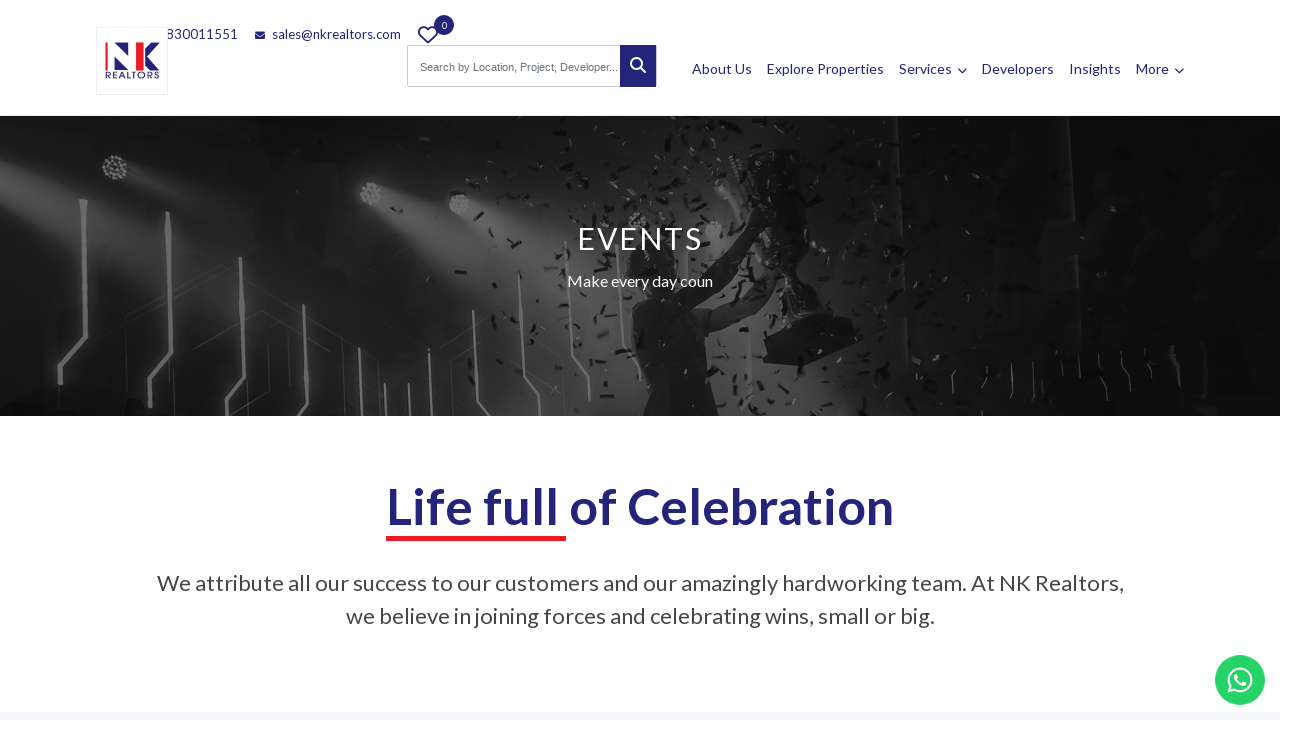

--- FILE ---
content_type: text/html; charset=utf-8
request_url: https://nkrealtors.com/events/annual-day-celebration-2013/
body_size: 16798
content:
<!DOCTYPE html><html lang="en"><head><link rel="preconnect" href="https://fonts.googleapis.com"/><link rel="preconnect" href="https://fonts.gstatic.com" crossorigin=""/><link rel="stylesheet" media="print" data-href="https://fonts.googleapis.com/css2?family=Inter:wght@400;500;700&amp;display=swap"/><link rel="stylesheet" media="print" data-href="https://fonts.googleapis.com/css2?family=Lato:wght@300;400;700&amp;display=swap"/><link rel="shortcut icon" href="/images/favicon.jpg"/><link rel="preconnect" href="https://fonts.gstatic.com" crossorigin /><title>NK Realtors</title><meta charSet="UTF-8"/><meta name="viewport" content="width=device-width, initial-scale=1.0"/><link rel="shortcut icon" href="/images/favicon.png" type="image/x-icon"/><meta name="next-head-count" content="5"/><link rel="preload" href="/_next/static/css/7bd96b0dac76f917.css" as="style"/><link rel="stylesheet" href="/_next/static/css/7bd96b0dac76f917.css" data-n-g=""/><noscript data-n-css=""></noscript><script defer="" nomodule="" src="/_next/static/chunks/polyfills-5cd94c89d3acac5f.js"></script><script src="/js/jquery.min.js" defer="" data-nscript="beforeInteractive"></script><script src="/_next/static/chunks/webpack-2ac421f5fc849441.js" defer=""></script><script src="/_next/static/chunks/framework-e106e9292f6c6407.js" defer=""></script><script src="/_next/static/chunks/main-1ad0c79332af4e8c.js" defer=""></script><script src="/_next/static/chunks/pages/_app-9ab73d27473d7816.js" defer=""></script><script src="/_next/static/chunks/5675-a2461434e55bd6b2.js" defer=""></script><script src="/_next/static/chunks/9253-e727f59f56b81c53.js" defer=""></script><script src="/_next/static/chunks/4545-411add549891c599.js" defer=""></script><script src="/_next/static/chunks/pages/events/%5Bslug%5D-16385fdfb56b507f.js" defer=""></script><script src="/_next/static/vwaaXc1BH_g2XLUMqH7OI/_buildManifest.js" defer=""></script><script src="/_next/static/vwaaXc1BH_g2XLUMqH7OI/_ssgManifest.js" defer=""></script><script src="/_next/static/vwaaXc1BH_g2XLUMqH7OI/_middlewareManifest.js" defer=""></script><style data-emotion="css "></style><style data-href="https://fonts.googleapis.com/css2?family=Inter:wght@400;500;700&display=swap">@font-face{font-family:'Inter';font-style:normal;font-weight:400;font-display:swap;src:url(https://fonts.gstatic.com/l/font?kit=UcCO3FwrK3iLTeHuS_nVMrMxCp50SjIw2boKoduKmMEVuLyfMZs&skey=c491285d6722e4fa&v=v20) format('woff')}@font-face{font-family:'Inter';font-style:normal;font-weight:500;font-display:swap;src:url(https://fonts.gstatic.com/l/font?kit=UcCO3FwrK3iLTeHuS_nVMrMxCp50SjIw2boKoduKmMEVuI6fMZs&skey=c491285d6722e4fa&v=v20) format('woff')}@font-face{font-family:'Inter';font-style:normal;font-weight:700;font-display:swap;src:url(https://fonts.gstatic.com/l/font?kit=UcCO3FwrK3iLTeHuS_nVMrMxCp50SjIw2boKoduKmMEVuFuYMZs&skey=c491285d6722e4fa&v=v20) format('woff')}@font-face{font-family:'Inter';font-style:normal;font-weight:400;font-display:swap;src:url(https://fonts.gstatic.com/s/inter/v20/UcC73FwrK3iLTeHuS_nVMrMxCp50SjIa2JL7W0Q5n-wU.woff2) format('woff2');unicode-range:U+0460-052F,U+1C80-1C8A,U+20B4,U+2DE0-2DFF,U+A640-A69F,U+FE2E-FE2F}@font-face{font-family:'Inter';font-style:normal;font-weight:400;font-display:swap;src:url(https://fonts.gstatic.com/s/inter/v20/UcC73FwrK3iLTeHuS_nVMrMxCp50SjIa0ZL7W0Q5n-wU.woff2) format('woff2');unicode-range:U+0301,U+0400-045F,U+0490-0491,U+04B0-04B1,U+2116}@font-face{font-family:'Inter';font-style:normal;font-weight:400;font-display:swap;src:url(https://fonts.gstatic.com/s/inter/v20/UcC73FwrK3iLTeHuS_nVMrMxCp50SjIa2ZL7W0Q5n-wU.woff2) format('woff2');unicode-range:U+1F00-1FFF}@font-face{font-family:'Inter';font-style:normal;font-weight:400;font-display:swap;src:url(https://fonts.gstatic.com/s/inter/v20/UcC73FwrK3iLTeHuS_nVMrMxCp50SjIa1pL7W0Q5n-wU.woff2) format('woff2');unicode-range:U+0370-0377,U+037A-037F,U+0384-038A,U+038C,U+038E-03A1,U+03A3-03FF}@font-face{font-family:'Inter';font-style:normal;font-weight:400;font-display:swap;src:url(https://fonts.gstatic.com/s/inter/v20/UcC73FwrK3iLTeHuS_nVMrMxCp50SjIa2pL7W0Q5n-wU.woff2) format('woff2');unicode-range:U+0102-0103,U+0110-0111,U+0128-0129,U+0168-0169,U+01A0-01A1,U+01AF-01B0,U+0300-0301,U+0303-0304,U+0308-0309,U+0323,U+0329,U+1EA0-1EF9,U+20AB}@font-face{font-family:'Inter';font-style:normal;font-weight:400;font-display:swap;src:url(https://fonts.gstatic.com/s/inter/v20/UcC73FwrK3iLTeHuS_nVMrMxCp50SjIa25L7W0Q5n-wU.woff2) format('woff2');unicode-range:U+0100-02BA,U+02BD-02C5,U+02C7-02CC,U+02CE-02D7,U+02DD-02FF,U+0304,U+0308,U+0329,U+1D00-1DBF,U+1E00-1E9F,U+1EF2-1EFF,U+2020,U+20A0-20AB,U+20AD-20C0,U+2113,U+2C60-2C7F,U+A720-A7FF}@font-face{font-family:'Inter';font-style:normal;font-weight:400;font-display:swap;src:url(https://fonts.gstatic.com/s/inter/v20/UcC73FwrK3iLTeHuS_nVMrMxCp50SjIa1ZL7W0Q5nw.woff2) format('woff2');unicode-range:U+0000-00FF,U+0131,U+0152-0153,U+02BB-02BC,U+02C6,U+02DA,U+02DC,U+0304,U+0308,U+0329,U+2000-206F,U+20AC,U+2122,U+2191,U+2193,U+2212,U+2215,U+FEFF,U+FFFD}@font-face{font-family:'Inter';font-style:normal;font-weight:500;font-display:swap;src:url(https://fonts.gstatic.com/s/inter/v20/UcC73FwrK3iLTeHuS_nVMrMxCp50SjIa2JL7W0Q5n-wU.woff2) format('woff2');unicode-range:U+0460-052F,U+1C80-1C8A,U+20B4,U+2DE0-2DFF,U+A640-A69F,U+FE2E-FE2F}@font-face{font-family:'Inter';font-style:normal;font-weight:500;font-display:swap;src:url(https://fonts.gstatic.com/s/inter/v20/UcC73FwrK3iLTeHuS_nVMrMxCp50SjIa0ZL7W0Q5n-wU.woff2) format('woff2');unicode-range:U+0301,U+0400-045F,U+0490-0491,U+04B0-04B1,U+2116}@font-face{font-family:'Inter';font-style:normal;font-weight:500;font-display:swap;src:url(https://fonts.gstatic.com/s/inter/v20/UcC73FwrK3iLTeHuS_nVMrMxCp50SjIa2ZL7W0Q5n-wU.woff2) format('woff2');unicode-range:U+1F00-1FFF}@font-face{font-family:'Inter';font-style:normal;font-weight:500;font-display:swap;src:url(https://fonts.gstatic.com/s/inter/v20/UcC73FwrK3iLTeHuS_nVMrMxCp50SjIa1pL7W0Q5n-wU.woff2) format('woff2');unicode-range:U+0370-0377,U+037A-037F,U+0384-038A,U+038C,U+038E-03A1,U+03A3-03FF}@font-face{font-family:'Inter';font-style:normal;font-weight:500;font-display:swap;src:url(https://fonts.gstatic.com/s/inter/v20/UcC73FwrK3iLTeHuS_nVMrMxCp50SjIa2pL7W0Q5n-wU.woff2) format('woff2');unicode-range:U+0102-0103,U+0110-0111,U+0128-0129,U+0168-0169,U+01A0-01A1,U+01AF-01B0,U+0300-0301,U+0303-0304,U+0308-0309,U+0323,U+0329,U+1EA0-1EF9,U+20AB}@font-face{font-family:'Inter';font-style:normal;font-weight:500;font-display:swap;src:url(https://fonts.gstatic.com/s/inter/v20/UcC73FwrK3iLTeHuS_nVMrMxCp50SjIa25L7W0Q5n-wU.woff2) format('woff2');unicode-range:U+0100-02BA,U+02BD-02C5,U+02C7-02CC,U+02CE-02D7,U+02DD-02FF,U+0304,U+0308,U+0329,U+1D00-1DBF,U+1E00-1E9F,U+1EF2-1EFF,U+2020,U+20A0-20AB,U+20AD-20C0,U+2113,U+2C60-2C7F,U+A720-A7FF}@font-face{font-family:'Inter';font-style:normal;font-weight:500;font-display:swap;src:url(https://fonts.gstatic.com/s/inter/v20/UcC73FwrK3iLTeHuS_nVMrMxCp50SjIa1ZL7W0Q5nw.woff2) format('woff2');unicode-range:U+0000-00FF,U+0131,U+0152-0153,U+02BB-02BC,U+02C6,U+02DA,U+02DC,U+0304,U+0308,U+0329,U+2000-206F,U+20AC,U+2122,U+2191,U+2193,U+2212,U+2215,U+FEFF,U+FFFD}@font-face{font-family:'Inter';font-style:normal;font-weight:700;font-display:swap;src:url(https://fonts.gstatic.com/s/inter/v20/UcC73FwrK3iLTeHuS_nVMrMxCp50SjIa2JL7W0Q5n-wU.woff2) format('woff2');unicode-range:U+0460-052F,U+1C80-1C8A,U+20B4,U+2DE0-2DFF,U+A640-A69F,U+FE2E-FE2F}@font-face{font-family:'Inter';font-style:normal;font-weight:700;font-display:swap;src:url(https://fonts.gstatic.com/s/inter/v20/UcC73FwrK3iLTeHuS_nVMrMxCp50SjIa0ZL7W0Q5n-wU.woff2) format('woff2');unicode-range:U+0301,U+0400-045F,U+0490-0491,U+04B0-04B1,U+2116}@font-face{font-family:'Inter';font-style:normal;font-weight:700;font-display:swap;src:url(https://fonts.gstatic.com/s/inter/v20/UcC73FwrK3iLTeHuS_nVMrMxCp50SjIa2ZL7W0Q5n-wU.woff2) format('woff2');unicode-range:U+1F00-1FFF}@font-face{font-family:'Inter';font-style:normal;font-weight:700;font-display:swap;src:url(https://fonts.gstatic.com/s/inter/v20/UcC73FwrK3iLTeHuS_nVMrMxCp50SjIa1pL7W0Q5n-wU.woff2) format('woff2');unicode-range:U+0370-0377,U+037A-037F,U+0384-038A,U+038C,U+038E-03A1,U+03A3-03FF}@font-face{font-family:'Inter';font-style:normal;font-weight:700;font-display:swap;src:url(https://fonts.gstatic.com/s/inter/v20/UcC73FwrK3iLTeHuS_nVMrMxCp50SjIa2pL7W0Q5n-wU.woff2) format('woff2');unicode-range:U+0102-0103,U+0110-0111,U+0128-0129,U+0168-0169,U+01A0-01A1,U+01AF-01B0,U+0300-0301,U+0303-0304,U+0308-0309,U+0323,U+0329,U+1EA0-1EF9,U+20AB}@font-face{font-family:'Inter';font-style:normal;font-weight:700;font-display:swap;src:url(https://fonts.gstatic.com/s/inter/v20/UcC73FwrK3iLTeHuS_nVMrMxCp50SjIa25L7W0Q5n-wU.woff2) format('woff2');unicode-range:U+0100-02BA,U+02BD-02C5,U+02C7-02CC,U+02CE-02D7,U+02DD-02FF,U+0304,U+0308,U+0329,U+1D00-1DBF,U+1E00-1E9F,U+1EF2-1EFF,U+2020,U+20A0-20AB,U+20AD-20C0,U+2113,U+2C60-2C7F,U+A720-A7FF}@font-face{font-family:'Inter';font-style:normal;font-weight:700;font-display:swap;src:url(https://fonts.gstatic.com/s/inter/v20/UcC73FwrK3iLTeHuS_nVMrMxCp50SjIa1ZL7W0Q5nw.woff2) format('woff2');unicode-range:U+0000-00FF,U+0131,U+0152-0153,U+02BB-02BC,U+02C6,U+02DA,U+02DC,U+0304,U+0308,U+0329,U+2000-206F,U+20AC,U+2122,U+2191,U+2193,U+2212,U+2215,U+FEFF,U+FFFD}</style><style data-href="https://fonts.googleapis.com/css2?family=Lato:wght@300;400;700&display=swap">@font-face{font-family:'Lato';font-style:normal;font-weight:300;font-display:swap;src:url(https://fonts.gstatic.com/l/font?kit=S6u9w4BMUTPHh7USeww&skey=91f32e07d083dd3a&v=v25) format('woff')}@font-face{font-family:'Lato';font-style:normal;font-weight:400;font-display:swap;src:url(https://fonts.gstatic.com/l/font?kit=S6uyw4BMUTPHvxo&skey=2d58b92a99e1c086&v=v25) format('woff')}@font-face{font-family:'Lato';font-style:normal;font-weight:700;font-display:swap;src:url(https://fonts.gstatic.com/l/font?kit=S6u9w4BMUTPHh6UVeww&skey=3480a19627739c0d&v=v25) format('woff')}@font-face{font-family:'Lato';font-style:normal;font-weight:300;font-display:swap;src:url(https://fonts.gstatic.com/s/lato/v25/S6u9w4BMUTPHh7USSwaPGQ3q5d0N7w.woff2) format('woff2');unicode-range:U+0100-02BA,U+02BD-02C5,U+02C7-02CC,U+02CE-02D7,U+02DD-02FF,U+0304,U+0308,U+0329,U+1D00-1DBF,U+1E00-1E9F,U+1EF2-1EFF,U+2020,U+20A0-20AB,U+20AD-20C0,U+2113,U+2C60-2C7F,U+A720-A7FF}@font-face{font-family:'Lato';font-style:normal;font-weight:300;font-display:swap;src:url(https://fonts.gstatic.com/s/lato/v25/S6u9w4BMUTPHh7USSwiPGQ3q5d0.woff2) format('woff2');unicode-range:U+0000-00FF,U+0131,U+0152-0153,U+02BB-02BC,U+02C6,U+02DA,U+02DC,U+0304,U+0308,U+0329,U+2000-206F,U+20AC,U+2122,U+2191,U+2193,U+2212,U+2215,U+FEFF,U+FFFD}@font-face{font-family:'Lato';font-style:normal;font-weight:400;font-display:swap;src:url(https://fonts.gstatic.com/s/lato/v25/S6uyw4BMUTPHjxAwXiWtFCfQ7A.woff2) format('woff2');unicode-range:U+0100-02BA,U+02BD-02C5,U+02C7-02CC,U+02CE-02D7,U+02DD-02FF,U+0304,U+0308,U+0329,U+1D00-1DBF,U+1E00-1E9F,U+1EF2-1EFF,U+2020,U+20A0-20AB,U+20AD-20C0,U+2113,U+2C60-2C7F,U+A720-A7FF}@font-face{font-family:'Lato';font-style:normal;font-weight:400;font-display:swap;src:url(https://fonts.gstatic.com/s/lato/v25/S6uyw4BMUTPHjx4wXiWtFCc.woff2) format('woff2');unicode-range:U+0000-00FF,U+0131,U+0152-0153,U+02BB-02BC,U+02C6,U+02DA,U+02DC,U+0304,U+0308,U+0329,U+2000-206F,U+20AC,U+2122,U+2191,U+2193,U+2212,U+2215,U+FEFF,U+FFFD}@font-face{font-family:'Lato';font-style:normal;font-weight:700;font-display:swap;src:url(https://fonts.gstatic.com/s/lato/v25/S6u9w4BMUTPHh6UVSwaPGQ3q5d0N7w.woff2) format('woff2');unicode-range:U+0100-02BA,U+02BD-02C5,U+02C7-02CC,U+02CE-02D7,U+02DD-02FF,U+0304,U+0308,U+0329,U+1D00-1DBF,U+1E00-1E9F,U+1EF2-1EFF,U+2020,U+20A0-20AB,U+20AD-20C0,U+2113,U+2C60-2C7F,U+A720-A7FF}@font-face{font-family:'Lato';font-style:normal;font-weight:700;font-display:swap;src:url(https://fonts.gstatic.com/s/lato/v25/S6u9w4BMUTPHh6UVSwiPGQ3q5d0.woff2) format('woff2');unicode-range:U+0000-00FF,U+0131,U+0152-0153,U+02BB-02BC,U+02C6,U+02DA,U+02DC,U+0304,U+0308,U+0329,U+2000-206F,U+20AC,U+2122,U+2191,U+2193,U+2212,U+2215,U+FEFF,U+FFFD}</style><style data-href="https://fonts.googleapis.com/css2?family=Lato:wght@100;300;400;700;900&display=swap">@font-face{font-family:'Lato';font-style:normal;font-weight:100;font-display:swap;src:url(https://fonts.gstatic.com/l/font?kit=S6u8w4BMUTPHh30wWA&skey=cfa1ba7b04a1ba34&v=v25) format('woff')}@font-face{font-family:'Lato';font-style:normal;font-weight:300;font-display:swap;src:url(https://fonts.gstatic.com/l/font?kit=S6u9w4BMUTPHh7USeww&skey=91f32e07d083dd3a&v=v25) format('woff')}@font-face{font-family:'Lato';font-style:normal;font-weight:400;font-display:swap;src:url(https://fonts.gstatic.com/l/font?kit=S6uyw4BMUTPHvxo&skey=2d58b92a99e1c086&v=v25) format('woff')}@font-face{font-family:'Lato';font-style:normal;font-weight:700;font-display:swap;src:url(https://fonts.gstatic.com/l/font?kit=S6u9w4BMUTPHh6UVeww&skey=3480a19627739c0d&v=v25) format('woff')}@font-face{font-family:'Lato';font-style:normal;font-weight:900;font-display:swap;src:url(https://fonts.gstatic.com/l/font?kit=S6u9w4BMUTPHh50Xeww&skey=d01acf708cb3b73b&v=v25) format('woff')}@font-face{font-family:'Lato';font-style:normal;font-weight:100;font-display:swap;src:url(https://fonts.gstatic.com/s/lato/v25/S6u8w4BMUTPHh30AUi-qNiXg7eU0.woff2) format('woff2');unicode-range:U+0100-02BA,U+02BD-02C5,U+02C7-02CC,U+02CE-02D7,U+02DD-02FF,U+0304,U+0308,U+0329,U+1D00-1DBF,U+1E00-1E9F,U+1EF2-1EFF,U+2020,U+20A0-20AB,U+20AD-20C0,U+2113,U+2C60-2C7F,U+A720-A7FF}@font-face{font-family:'Lato';font-style:normal;font-weight:100;font-display:swap;src:url(https://fonts.gstatic.com/s/lato/v25/S6u8w4BMUTPHh30AXC-qNiXg7Q.woff2) format('woff2');unicode-range:U+0000-00FF,U+0131,U+0152-0153,U+02BB-02BC,U+02C6,U+02DA,U+02DC,U+0304,U+0308,U+0329,U+2000-206F,U+20AC,U+2122,U+2191,U+2193,U+2212,U+2215,U+FEFF,U+FFFD}@font-face{font-family:'Lato';font-style:normal;font-weight:300;font-display:swap;src:url(https://fonts.gstatic.com/s/lato/v25/S6u9w4BMUTPHh7USSwaPGQ3q5d0N7w.woff2) format('woff2');unicode-range:U+0100-02BA,U+02BD-02C5,U+02C7-02CC,U+02CE-02D7,U+02DD-02FF,U+0304,U+0308,U+0329,U+1D00-1DBF,U+1E00-1E9F,U+1EF2-1EFF,U+2020,U+20A0-20AB,U+20AD-20C0,U+2113,U+2C60-2C7F,U+A720-A7FF}@font-face{font-family:'Lato';font-style:normal;font-weight:300;font-display:swap;src:url(https://fonts.gstatic.com/s/lato/v25/S6u9w4BMUTPHh7USSwiPGQ3q5d0.woff2) format('woff2');unicode-range:U+0000-00FF,U+0131,U+0152-0153,U+02BB-02BC,U+02C6,U+02DA,U+02DC,U+0304,U+0308,U+0329,U+2000-206F,U+20AC,U+2122,U+2191,U+2193,U+2212,U+2215,U+FEFF,U+FFFD}@font-face{font-family:'Lato';font-style:normal;font-weight:400;font-display:swap;src:url(https://fonts.gstatic.com/s/lato/v25/S6uyw4BMUTPHjxAwXiWtFCfQ7A.woff2) format('woff2');unicode-range:U+0100-02BA,U+02BD-02C5,U+02C7-02CC,U+02CE-02D7,U+02DD-02FF,U+0304,U+0308,U+0329,U+1D00-1DBF,U+1E00-1E9F,U+1EF2-1EFF,U+2020,U+20A0-20AB,U+20AD-20C0,U+2113,U+2C60-2C7F,U+A720-A7FF}@font-face{font-family:'Lato';font-style:normal;font-weight:400;font-display:swap;src:url(https://fonts.gstatic.com/s/lato/v25/S6uyw4BMUTPHjx4wXiWtFCc.woff2) format('woff2');unicode-range:U+0000-00FF,U+0131,U+0152-0153,U+02BB-02BC,U+02C6,U+02DA,U+02DC,U+0304,U+0308,U+0329,U+2000-206F,U+20AC,U+2122,U+2191,U+2193,U+2212,U+2215,U+FEFF,U+FFFD}@font-face{font-family:'Lato';font-style:normal;font-weight:700;font-display:swap;src:url(https://fonts.gstatic.com/s/lato/v25/S6u9w4BMUTPHh6UVSwaPGQ3q5d0N7w.woff2) format('woff2');unicode-range:U+0100-02BA,U+02BD-02C5,U+02C7-02CC,U+02CE-02D7,U+02DD-02FF,U+0304,U+0308,U+0329,U+1D00-1DBF,U+1E00-1E9F,U+1EF2-1EFF,U+2020,U+20A0-20AB,U+20AD-20C0,U+2113,U+2C60-2C7F,U+A720-A7FF}@font-face{font-family:'Lato';font-style:normal;font-weight:700;font-display:swap;src:url(https://fonts.gstatic.com/s/lato/v25/S6u9w4BMUTPHh6UVSwiPGQ3q5d0.woff2) format('woff2');unicode-range:U+0000-00FF,U+0131,U+0152-0153,U+02BB-02BC,U+02C6,U+02DA,U+02DC,U+0304,U+0308,U+0329,U+2000-206F,U+20AC,U+2122,U+2191,U+2193,U+2212,U+2215,U+FEFF,U+FFFD}@font-face{font-family:'Lato';font-style:normal;font-weight:900;font-display:swap;src:url(https://fonts.gstatic.com/s/lato/v25/S6u9w4BMUTPHh50XSwaPGQ3q5d0N7w.woff2) format('woff2');unicode-range:U+0100-02BA,U+02BD-02C5,U+02C7-02CC,U+02CE-02D7,U+02DD-02FF,U+0304,U+0308,U+0329,U+1D00-1DBF,U+1E00-1E9F,U+1EF2-1EFF,U+2020,U+20A0-20AB,U+20AD-20C0,U+2113,U+2C60-2C7F,U+A720-A7FF}@font-face{font-family:'Lato';font-style:normal;font-weight:900;font-display:swap;src:url(https://fonts.gstatic.com/s/lato/v25/S6u9w4BMUTPHh50XSwiPGQ3q5d0.woff2) format('woff2');unicode-range:U+0000-00FF,U+0131,U+0152-0153,U+02BB-02BC,U+02C6,U+02DA,U+02DC,U+0304,U+0308,U+0329,U+2000-206F,U+20AC,U+2122,U+2191,U+2193,U+2212,U+2215,U+FEFF,U+FFFD}</style></head><body><noscript><iframe src="https://www.googletagmanager.com/ns.html?id=GTM-5KDRZD6" height="0" width="0" style="display:none;visibility:hidden"></iframe></noscript><div id="__next"><link rel="stylesheet" href="/css/owl.carousel.min.css" media="print"/><link rel="stylesheet" href="/css/owl.theme.default.min.css" media="print"/><link rel="stylesheet" href="/css/jquery.fancybox.min.css"/><noscript><link rel="stylesheet" href="/css/owl.carousel.min.css"/><link rel="stylesheet" href="/css/owl.theme.default.min.css"/></noscript><div class="navigation-wrap start-header start-style"><div class="max-container90"><div class="row"><div class="col-lg-12"><ul class="navbar-nav ml-auto py-4 py-md-0 top-contact"><li class="nav-item pl-4 pl-md-0 ml-0 ml-md-3"><a class="nav-link" href="tel:9830011551"><i class="fa fa-mobile" aria-hidden="true"></i>Call - 9830011551</a></li><li class="nav-item pl-4 pl-md-0 ml-0 ml-md-3"><a class="nav-link" href="mailto:sales@nkrealtors.com"><i class="fa fa-envelope" aria-hidden="true"></i> sales@nkrealtors.com</a></li><li class="nav-item pl-4 pl-md-0 ml-0 ml-md-3"><a style="pointer-events:none" class="nav-link" title="Wishlist" href="/wishlist/"><div class="wishlist"><i class="fa fa-heart-o" aria-hidden="true" style="font-size:20px"></i><span class="count">0</span></div></a></li></ul><nav class="navbar navbar-expand-md navbar-light"><a class="navbar-brand" href="/"><img src="/images/logo.jpg" alt=""/></a><a class="mob-view" style="pointer-events:none" title="Wishlist" href="/wishlist/"><div class="wishlist"><i class="fa fa-heart-o" aria-hidden="true"></i><span class="count">0</span></div></a><a href="tel:9830011551" class="mob-view call-icon"><i class="fa fa-phone" aria-hidden="true"></i></a><div class="mx-auto"><form autoComplete="off" class="form-inline search-box"><div class="autocomplete"><input type="search" class="form-control mr-sm-1 shadow-none" id="myInput" placeholder="Search by Location, Project, Developer..." aria-label="Search" value="" autoComplete="off"/><div id="myInputautocomplete-list" class="autocomplete-items"></div></div><button class="btn btn-danger my-2 my-sm-0 shadow-none" title="Search Properties"><i class="fa fa-search"></i></button></form></div><div class="collapse navbar-collapse" id="navbarSupportedContent"><ul class="navbar-nav ml-auto py-4 py-md-0"><li class="nav-item pl-4 pl-md-0 ml-0 ml-md-3"><a href="/aboutus" class="nav-link">About Us</a></li><li class="nav-item pl-4 pl-md-0 ml-0 ml-md-3"><a href="/property" class="nav-link">Explore Properties</a></li><li class="nav-item dropdown pl-4 pl-md-0 ml-0 ml-md-3"><a class="nav-link dropdown-toggle" href="#" id="navbarDropdown2" role="button" data-toggle="dropdown" aria-haspopup="true" aria-expanded="false"> Services <i class="fa-solid fa-chevron-down"></i></a><ul class="dropdown-menu" aria-labelledby="navbarDropdown2"><li><a href="/category/commercial/" class="dropdown-item"> Commercial</a></li><li><a href="/category/land/" class="dropdown-item"> Land</a></li><li><a href="/category/investment/" class="dropdown-item"> Investment</a></li><li><a href="/category/industrial-land-ware-housing/" class="dropdown-item"> IL &amp; W</a></li><li class="dropdown-submenu"><a class="dropdown-item dropdown-toggle d-flex align-items-center justify-content-between" href="#"><span>NK Assist</span> <i class="fa-solid fa-chevron-down"></i></a><ul class="dropdown-menu"><li><a class="dropdown-item" href="/interior">Interior Decor Services</a></li><li><a class="dropdown-item" href="/home-loan">Home Loan Assistance</a></li></ul></li><li class="dropdown-submenu"><a class="dropdown-item dropdown-toggle d-flex align-items-center justify-content-between" href="#"><span>NK Think Pad</span> <i class="fa-solid fa-chevron-down"></i></a><ul class="dropdown-menu"><li><a class="dropdown-item" href="/nk-research">NK Research</a></li><li><a class="dropdown-item" href="/business-consulting">Business consulting</a></li><li><a class="dropdown-item" href="/brand-development-support">Brand Development &amp; Support</a></li></ul></li></ul></li><li class="nav-item pl-4 pl-md-0 ml-0 ml-md-3"><a href="/developer" class="nav-link">Developers</a></li><li class="nav-item pl-4 pl-md-0 ml-0 ml-md-3"><a href="https://blog.nkrealtors.com/" target="_blank" class="nav-link" rel="noreferrer">Insights</a></li><li class="nav-item dropdown pl-4 pl-md-0 ml-0 ml-md-3"><a class="nav-link dropdown-toggle" href="#" id="navbarDropdown2" role="button" data-toggle="dropdown" aria-haspopup="true" aria-expanded="false"> More <i class="fa-solid fa-chevron-down"></i></a><ul class="dropdown-menu" aria-labelledby="navbarDropdown2"><li><a href="/location" class="dropdown-item">Explore Locations</a></li><li><a href="https://nkrealtors.com/offers" class="dropdown-item"> Best Offers</a></li><li><a href="/media" class="dropdown-item d-none"> Media </a></li><li> <a href="/events" class="dropdown-item"> Events </a></li><li><a href="/awards" class="dropdown-item d-none"> Awards </a></li><li><a href="/clientele" class="dropdown-item d-none">Clientele</a></li><li><a href="/knowledge-center" class="dropdown-item">Knowledge Center</a></li><li><a href="/market-reports" class="dropdown-item">Market Reports</a></li><li><a href="/career" class="dropdown-item">Career</a></li><li><a href="/our-credentials" class="dropdown-item">Our Credentials</a></li><li><a href="/contact" class="dropdown-item">Contact Us</a></li><li><a class="dropdown-item" href="/user/">Employee Login</a></li></ul></li></ul></div></nav></div></div></div></div><div class="clear d-none" id="filter-menu"></div><div class="hero" style="background-image:url(/images/award-ban.jpg)"><div class="hero__overlay"></div><div class="hero__content"><h1 class="hero__title">EVENTS</h1><p class="hero__text">Make every day coun</p></div></div><section class="about-us p-60"><div class="container"><div class="row"><div class="col-12 col-md-12 col-lg-12 text-center"><h2>Life full of Celebration<span class="red-line"></span> </h2><p>We attribute all our success to our customers and our amazingly hardworking team. At NK Realtors, we believe in joining forces and celebrating wins, small or big.</p></div></div></div></section><section class="event-gallery p-60"><div class="container"><div class="row"><div class="col-lg-12"><h2>Annual Day Celebration 2013</h2><p>The &quot;Annual Day – Recognizing Achievement 2013&quot; was celebrated on 27th of Sept 2013 by the NK Team. It was an annual get-together for the NK family along with recognizing those who have excelled in their domain</p></div><div class="col-lg-12"><div class="row gallery-box"><div class="col-12 col-md-4 col-lg-4"><li><a href="https://nkrealtors.com/ImagesFolder/11675340082339.jpg" data-fancybox="eventpagegallery" data-caption="" title="" class="popup-img"><div class="card"><img class="card-img-top" src="https://nkrealtors.com/ImagesFolder/11675340082339.jpg" alt=""/></div></a></li></div><div class="col-12 col-md-4 col-lg-4"><li><a href="https://nkrealtors.com/ImagesFolder/21675340082340.jpg" data-fancybox="eventpagegallery" data-caption="" title="" class="popup-img"><div class="card"><img class="card-img-top" src="https://nkrealtors.com/ImagesFolder/21675340082340.jpg" alt=""/></div></a></li></div><div class="col-12 col-md-4 col-lg-4"><li><a href="https://nkrealtors.com/ImagesFolder/31675340082341.jpg" data-fancybox="eventpagegallery" data-caption="" title="" class="popup-img"><div class="card"><img class="card-img-top" src="https://nkrealtors.com/ImagesFolder/31675340082341.jpg" alt=""/></div></a></li></div><div class="col-12 col-md-4 col-lg-4"><li><a href="https://nkrealtors.com/ImagesFolder/41675340082342.jpg" data-fancybox="eventpagegallery" data-caption="" title="" class="popup-img"><div class="card"><img class="card-img-top" src="https://nkrealtors.com/ImagesFolder/41675340082342.jpg" alt=""/></div></a></li></div><div class="col-12 col-md-4 col-lg-4"><li><a href="https://nkrealtors.com/ImagesFolder/51675340082342.jpg" data-fancybox="eventpagegallery" data-caption="" title="" class="popup-img"><div class="card"><img class="card-img-top" src="https://nkrealtors.com/ImagesFolder/51675340082342.jpg" alt=""/></div></a></li></div><div class="col-12 col-md-4 col-lg-4"><li><a href="https://nkrealtors.com/ImagesFolder/61675340082344.jpg" data-fancybox="eventpagegallery" data-caption="" title="" class="popup-img"><div class="card"><img class="card-img-top" src="https://nkrealtors.com/ImagesFolder/61675340082344.jpg" alt=""/></div></a></li></div><div class="col-12 col-md-4 col-lg-4"><li><a href="https://nkrealtors.com/ImagesFolder/71675340082344.jpg" data-fancybox="eventpagegallery" data-caption="" title="" class="popup-img"><div class="card"><img class="card-img-top" src="https://nkrealtors.com/ImagesFolder/71675340082344.jpg" alt=""/></div></a></li></div></div></div></div></div></section><section class="awards p-60"><div class="container"><div class="row"><div class="col-lg-12"><h2>Previous Events</h2><p>A glance of events we conducted in the past.</p></div><div class="col-12 col-md-12 col-lg-12"><div class="tab-content" id="award-gal"><ul><li class=""><a href="/events/2nd-quarterly-internal-sports-day-2024"><img src="https://nkrealtors.com/ImagesFolder/12-363081-1722060990227.jpg" alt="" class="img-fluid"/><div class="text-desc"><h5>2nd Quarterly Internal Sports Day, 2024</h5></div></a></li><li class=""><a href="/events/1st-quarterly-internal-sports-day-2024"><img src="https://nkrealtors.com/ImagesFolder/3-455611-1713523192942.jpg" alt="" class="img-fluid"/><div class="text-desc"><h5>1st Quarterly Internal Sports Day, 2024</h5></div></a></li><li class=""><a href="/events/annual-sports-day-2024"><img src="https://nkrealtors.com/ImagesFolder/371705562942445.jpg" alt="" class="img-fluid"/><div class="text-desc"><h5>Annual Sports Day 2024</h5></div></a></li><li class=""><a href="/events/3rd-quarterly-internal-sports-day-2023"><img src="https://nkrealtors.com/ImagesFolder/321702640432647.jpeg" alt="" class="img-fluid"/><div class="text-desc"><h5>3rd Quarterly Internal Sports Day, 2023</h5></div></a></li><li class=""><a href="/events/2nd-quarterly-internal-sports-day-2023"><img src="https://nkrealtors.com/ImagesFolder/351702640214295.jpg" alt="" class="img-fluid"/><div class="text-desc"><h5>2nd Quarterly Internal Sports Day, 2023</h5></div></a></li><li class=""><a href="/events/1st-quarterly-internal-sports-day-2023"><img src="https://nkrealtors.com/ImagesFolder/491702640066141.jpg" alt="" class="img-fluid"/><div class="text-desc"><h5>1st Quarterly Internal Sports Day, 2023</h5></div></a></li><li class=""><a href="/events/annual-day-celebration-2023"><img src="https://nkrealtors.com/ImagesFolder/11701253530171.jpg" alt="" class="img-fluid"/><div class="text-desc"><h5>Annual Day Celebration 2023</h5></div></a></li><li class=""><a href="/events/annual-sports-day-2023"><img src="https://nkrealtors.com/ImagesFolder/11676355728830.jpg" alt="" class="img-fluid"/><div class="text-desc"><h5>Annual Sports Day 2023</h5></div></a></li><li class=""><a href="/events/annual-day-celebration-2022"><img src="https://nkrealtors.com/ImagesFolder/11676355689648.jpg" alt="" class="img-fluid"/><div class="text-desc"><h5>Annual Day Celebration 2022</h5></div></a></li><li class=""><a href="/events/annual-day-celebration-2021"><img src="https://nkrealtors.com/ImagesFolder/11676355640397.jpg" alt="" class="img-fluid"/><div class="text-desc"><h5>Annual Day Celebration 2021</h5></div></a></li><li class=""><a href="/events/annual-day-2019"><img src="https://nkrealtors.com/ImagesFolder/11675492558646.jpg" alt="" class="img-fluid"/><div class="text-desc"><h5>Annual Day 2019</h5></div></a></li><li class=""><a href="/events/get-together:-2nd-line-of-associated-developers"><img src="https://nkrealtors.com/ImagesFolder/_NCP03211676351534857.jpg" alt="" class="img-fluid"/><div class="text-desc"><h5>Get-Together: 2nd Line Of Associated Developers</h5></div></a></li><li class=""><a href="/events/annual-sports-day-2019"><img src="https://nkrealtors.com/ImagesFolder/11675492522771.jpg" alt="" class="img-fluid"/><div class="text-desc"><h5>Annual Sports Day – 2019</h5></div></a></li><li class=""><a href="/events/annual-day-celebration-2017"><img src="https://nkrealtors.com/ImagesFolder/11675491467932.jpg" alt="" class="img-fluid"/><div class="text-desc"><h5>Annual Day Celebration 2017</h5></div></a></li><li class=""><a href="/events/online-home-fiesta-season-2"><img src="https://nkrealtors.com/ImagesFolder/Responsive1676350211430.png" alt="" class="img-fluid"/><div class="text-desc"><h5>Online HOME FIESTA - Season 2</h5></div></a></li><li class=""><a href="/events/annual-day-celebration-2016"><img src="https://nkrealtors.com/ImagesFolder/11675491384451.jpg" alt="" class="img-fluid"/><div class="text-desc"><h5>Annual Day Celebration 2016</h5></div></a></li><li class=""><a href="/events/home-fiesta-jamshedpur"><img src="https://nkrealtors.com/ImagesFolder/20160507_1427101676351314264.jpg" alt="" class="img-fluid"/><div class="text-desc"><h5>Home Fiesta Jamshedpur</h5></div></a></li><li class=""><a href="/events/annual-day-celebration-2015"><img src="https://nkrealtors.com/ImagesFolder/11675491297240.jpg" alt="" class="img-fluid"/><div class="text-desc"><h5>Annual Day Celebration 2015</h5></div></a></li><li class=""><a href="/events/credai-realty-expo-2015"><img src="https://nkrealtors.com/ImagesFolder/11675491258611.jpg" alt="" class="img-fluid"/><div class="text-desc"><h5>CREDAI Realty Expo 2015</h5></div></a></li><li class=""><a href="/events/thousand-smiles"><img src="https://nkrealtors.com/ImagesFolder/11675491226776.jpg" alt="" class="img-fluid"/><div class="text-desc"><h5>Thousand smiles</h5></div></a></li><li class=""><a href="/events/annual-day-celebration-2014"><img src="https://nkrealtors.com/ImagesFolder/11675489764204.jpg" alt="" class="img-fluid"/><div class="text-desc"><h5>Annual Day Celebration 2014</h5></div></a></li><li class=""><a href="/events/credai-realty-expo-2014"><img src="https://nkrealtors.com/ImagesFolder/11675489612832.jpg" alt="" class="img-fluid"/><div class="text-desc"><h5>CREDAI Realty Expo 2014</h5></div></a></li><li class=""><a href="/events/auction-of-sankalpa"><img src="https://nkrealtors.com/ImagesFolder/_ROM01011676350452835.JPG" alt="" class="img-fluid"/><div class="text-desc"><h5>Auction of Sankalpa</h5></div></a></li><li class=""><a href="/events/training-programme"><img src="https://nkrealtors.com/ImagesFolder/20131217_1528241675489423521.jpg" alt="" class="img-fluid"/><div class="text-desc"><h5>Training Programme</h5></div></a></li><li class=""><a href="/events/strategic-and-branding-alliance"><img src="https://nkrealtors.com/ImagesFolder/hdfc_agree1675487920574.jpg" alt="" class="img-fluid"/><div class="text-desc"><h5>Strategic &amp; Branding Alliance </h5></div></a></li><li class=""><a href="/events/annual-day-celebration-2013"><img src="https://nkrealtors.com/ImagesFolder/11675340082339.jpg" alt="" class="img-fluid"/><div class="text-desc"><h5>Annual Day Celebration 2013</h5></div></a></li><li class=""><a href="/events/credai-home-front-2013"><img src="https://nkrealtors.com/ImagesFolder/11675326692956.jpg" alt="" class="img-fluid"/><div class="text-desc"><h5>CREDAI Home Front 2013</h5></div></a></li></ul></div></div></div></div></section><section class="property-services p-60 mb-10 mt-40" id="nk-assist"><div class="container"><div class="row"><div class="property-heading"><h2>NK-Assist</h2></div><div class="property-main-box"><div class="property-box"><div><span style="box-sizing:border-box;display:inline-block;overflow:hidden;width:initial;height:initial;background:none;opacity:1;border:0;margin:0;padding:0;position:relative;max-width:100%"><span style="box-sizing:border-box;display:block;width:initial;height:initial;background:none;opacity:1;border:0;margin:0;padding:0;max-width:100%"><img style="display:block;max-width:100%;width:initial;height:initial;background:none;opacity:1;border:0;margin:0;padding:0" alt="" aria-hidden="true" src="[data-uri]"/></span><img draggable="false" alt="NK Realtors" src="[data-uri]" decoding="async" data-nimg="intrinsic" class="img-fluid" style="position:absolute;top:0;left:0;bottom:0;right:0;box-sizing:border-box;padding:0;border:none;margin:auto;display:block;width:0;height:0;min-width:100%;max-width:100%;min-height:100%;max-height:100%"/><noscript><img draggable="false" alt="NK Realtors" srcSet="/_next/image/?url=%2Fimages%2Fservices-img1.webp&amp;w=256&amp;q=75 1x, /_next/image/?url=%2Fimages%2Fservices-img1.webp&amp;w=640&amp;q=75 2x" src="/_next/image/?url=%2Fimages%2Fservices-img1.webp&amp;w=640&amp;q=75" decoding="async" data-nimg="intrinsic" style="position:absolute;top:0;left:0;bottom:0;right:0;box-sizing:border-box;padding:0;border:none;margin:auto;display:block;width:0;height:0;min-width:100%;max-width:100%;min-height:100%;max-height:100%" class="img-fluid" loading="lazy"/></noscript></span></div><div><h3>Interior Decor Services</h3><p>Our association with you does not end once you buy your home. We will also help you create the interiors by connecting you with our empanelled interior designers.</p><p><a class="btn-learn-more" title="Read More About Interior Decor Services" href="/interior">More About Interior Decor Services  <i class="fa-solid fa-arrow-right fa-sm"></i></a></p></div></div><div class="property-box"><div><span style="box-sizing:border-box;display:inline-block;overflow:hidden;width:initial;height:initial;background:none;opacity:1;border:0;margin:0;padding:0;position:relative;max-width:100%"><span style="box-sizing:border-box;display:block;width:initial;height:initial;background:none;opacity:1;border:0;margin:0;padding:0;max-width:100%"><img style="display:block;max-width:100%;width:initial;height:initial;background:none;opacity:1;border:0;margin:0;padding:0" alt="" aria-hidden="true" src="[data-uri]"/></span><img draggable="false" alt="NK Realtors" src="[data-uri]" decoding="async" data-nimg="intrinsic" class="img-fluid" style="position:absolute;top:0;left:0;bottom:0;right:0;box-sizing:border-box;padding:0;border:none;margin:auto;display:block;width:0;height:0;min-width:100%;max-width:100%;min-height:100%;max-height:100%"/><noscript><img draggable="false" alt="NK Realtors" srcSet="/_next/image/?url=%2Fimages%2Fservices-img3.webp&amp;w=256&amp;q=75 1x, /_next/image/?url=%2Fimages%2Fservices-img3.webp&amp;w=640&amp;q=75 2x" src="/_next/image/?url=%2Fimages%2Fservices-img3.webp&amp;w=640&amp;q=75" decoding="async" data-nimg="intrinsic" style="position:absolute;top:0;left:0;bottom:0;right:0;box-sizing:border-box;padding:0;border:none;margin:auto;display:block;width:0;height:0;min-width:100%;max-width:100%;min-height:100%;max-height:100%" class="img-fluid" loading="lazy"/></noscript></span></div><div><h3>Home Loan Assistance</h3><p>Choosing a home-loan can be tricky because of all the fine-print that only an expert can understand. We will help you choose a home loan on the best possible terms and conditions.</p><p><a class="btn-learn-more" title="Read More About Home Loan Assistance" href="/home-loan">More About Home Loan Assistance  <i class="fa-solid fa-arrow-right fa-sm"></i></a></p></div></div></div></div></div></section><section class="nk-reinvent p-60" style="background:#eee"><div class="container"><div class="row"><div class="col-lg-12"><h2><span style="box-sizing:border-box;display:inline-block;overflow:hidden;width:initial;height:initial;background:none;opacity:1;border:0;margin:0;padding:0;position:relative;max-width:100%"><span style="box-sizing:border-box;display:block;width:initial;height:initial;background:none;opacity:1;border:0;margin:0;padding:0;max-width:100%"><img style="display:block;max-width:100%;width:initial;height:initial;background:none;opacity:1;border:0;margin:0;padding:0" alt="" aria-hidden="true" src="[data-uri]"/></span><img draggable="false" alt="NK Realtors" src="[data-uri]" decoding="async" data-nimg="intrinsic" class="img-fluid" style="position:absolute;top:0;left:0;bottom:0;right:0;box-sizing:border-box;padding:0;border:none;margin:auto;display:block;width:0;height:0;min-width:100%;max-width:100%;min-height:100%;max-height:100%"/><noscript><img draggable="false" alt="NK Realtors" srcSet="/_next/image/?url=%2Fimages%2Fthinkpad.png&amp;w=256&amp;q=75 1x, /_next/image/?url=%2Fimages%2Fthinkpad.png&amp;w=640&amp;q=75 2x" src="/_next/image/?url=%2Fimages%2Fthinkpad.png&amp;w=640&amp;q=75" decoding="async" data-nimg="intrinsic" style="position:absolute;top:0;left:0;bottom:0;right:0;box-sizing:border-box;padding:0;border:none;margin:auto;display:block;width:0;height:0;min-width:100%;max-width:100%;min-height:100%;max-height:100%" class="img-fluid" loading="lazy"/></noscript></span></h2><p>Helping Real Estate Developers to Achieve Their Business Goals</p></div><div class="nk-reinvent-main-box mt-40"><div class="nk-reinvent-box"><span class="reinvent-pic mb-10"><span style="box-sizing:border-box;display:inline-block;overflow:hidden;width:initial;height:initial;background:none;opacity:1;border:0;margin:0;padding:0;position:relative;max-width:100%"><span style="box-sizing:border-box;display:block;width:initial;height:initial;background:none;opacity:1;border:0;margin:0;padding:0;max-width:100%"><img style="display:block;max-width:100%;width:initial;height:initial;background:none;opacity:1;border:0;margin:0;padding:0" alt="" aria-hidden="true" src="[data-uri]"/></span><img draggable="false" alt="NK Realtors" src="[data-uri]" decoding="async" data-nimg="intrinsic" class="img-fluid" style="position:absolute;top:0;left:0;bottom:0;right:0;box-sizing:border-box;padding:0;border:none;margin:auto;display:block;width:0;height:0;min-width:100%;max-width:100%;min-height:100%;max-height:100%"/><noscript><img draggable="false" alt="NK Realtors" srcSet="/_next/image/?url=%2Fimages%2Fnkreinvent1.webp&amp;w=384&amp;q=75 1x, /_next/image/?url=%2Fimages%2Fnkreinvent1.webp&amp;w=640&amp;q=75 2x" src="/_next/image/?url=%2Fimages%2Fnkreinvent1.webp&amp;w=640&amp;q=75" decoding="async" data-nimg="intrinsic" style="position:absolute;top:0;left:0;bottom:0;right:0;box-sizing:border-box;padding:0;border:none;margin:auto;display:block;width:0;height:0;min-width:100%;max-width:100%;min-height:100%;max-height:100%" class="img-fluid" loading="lazy"/></noscript></span></span><span class="reinvent-title">NK Research</span><span class="reinvent-description">NK Research specializes in conducting project feasibility studies, offering valuable insights into market prospects and effective risk mitigation strategies. Leveraging our extensive 35+ years of experience, we provide you with a competitive edge by deepening your understanding of target markets, optimizing product dynamics, assessing relevant competitors, evaluating project performance, and ultimately maximizing project profitability.</span><a class="view-more" title="Read More About NK Research" href="/nk-research">Read More  <i class="fa-solid fa-arrow-right fa-sm"></i></a></div><div class="nk-reinvent-box"><span class="reinvent-pic mb-10"><span style="box-sizing:border-box;display:inline-block;overflow:hidden;width:initial;height:initial;background:none;opacity:1;border:0;margin:0;padding:0;position:relative;max-width:100%"><span style="box-sizing:border-box;display:block;width:initial;height:initial;background:none;opacity:1;border:0;margin:0;padding:0;max-width:100%"><img style="display:block;max-width:100%;width:initial;height:initial;background:none;opacity:1;border:0;margin:0;padding:0" alt="" aria-hidden="true" src="[data-uri]"/></span><img draggable="false" alt="NK Realtors" src="[data-uri]" decoding="async" data-nimg="intrinsic" class="img-fluid" style="position:absolute;top:0;left:0;bottom:0;right:0;box-sizing:border-box;padding:0;border:none;margin:auto;display:block;width:0;height:0;min-width:100%;max-width:100%;min-height:100%;max-height:100%"/><noscript><img draggable="false" alt="NK Realtors" srcSet="/_next/image/?url=%2Fimages%2Fnkreinvent2.webp&amp;w=384&amp;q=75 1x, /_next/image/?url=%2Fimages%2Fnkreinvent2.webp&amp;w=640&amp;q=75 2x" src="/_next/image/?url=%2Fimages%2Fnkreinvent2.webp&amp;w=640&amp;q=75" decoding="async" data-nimg="intrinsic" style="position:absolute;top:0;left:0;bottom:0;right:0;box-sizing:border-box;padding:0;border:none;margin:auto;display:block;width:0;height:0;min-width:100%;max-width:100%;min-height:100%;max-height:100%" class="img-fluid" loading="lazy"/></noscript></span></span><span class="reinvent-title">Business consulting</span><span class="reinvent-description">NK Business Consulting Experts are available to aid aspiring real estate magnates in their growth journey, offering comprehensive market expertise and over 35 years of experience. Our objective is to provide developers with holistic consulting support, enabling them to enhance their skills and proficiency in this ever-competitive industry.</span><a class="view-more" title="Read More About Business consulting" href="/business-consulting">Read More  <i class="fa-solid fa-arrow-right fa-sm"></i></a></div><div class="nk-reinvent-box"><span class="reinvent-pic mb-10"><span style="box-sizing:border-box;display:inline-block;overflow:hidden;width:initial;height:initial;background:none;opacity:1;border:0;margin:0;padding:0;position:relative;max-width:100%"><span style="box-sizing:border-box;display:block;width:initial;height:initial;background:none;opacity:1;border:0;margin:0;padding:0;max-width:100%"><img style="display:block;max-width:100%;width:initial;height:initial;background:none;opacity:1;border:0;margin:0;padding:0" alt="" aria-hidden="true" src="[data-uri]"/></span><img draggable="false" alt="NK Realtors" src="[data-uri]" decoding="async" data-nimg="intrinsic" class="img-fluid" style="position:absolute;top:0;left:0;bottom:0;right:0;box-sizing:border-box;padding:0;border:none;margin:auto;display:block;width:0;height:0;min-width:100%;max-width:100%;min-height:100%;max-height:100%"/><noscript><img draggable="false" alt="NK Realtors" srcSet="/_next/image/?url=%2Fimages%2Fnkreinvent3.webp&amp;w=384&amp;q=75 1x, /_next/image/?url=%2Fimages%2Fnkreinvent3.webp&amp;w=640&amp;q=75 2x" src="/_next/image/?url=%2Fimages%2Fnkreinvent3.webp&amp;w=640&amp;q=75" decoding="async" data-nimg="intrinsic" style="position:absolute;top:0;left:0;bottom:0;right:0;box-sizing:border-box;padding:0;border:none;margin:auto;display:block;width:0;height:0;min-width:100%;max-width:100%;min-height:100%;max-height:100%" class="img-fluid" loading="lazy"/></noscript></span></span><span class="reinvent-title">Brand Development &amp; Support</span><span class="reinvent-description">NK Re-Invent is dedicated to providing support with cutting-edge and innovative ideas, combined with over 35 years of NK expertise. Our aim is to assist developers in establishing a robust brand identity and standing out in a highly competitive market.</span><a class="view-more" title="Read More About Brand Development and Support" href="/brand-development-support">Read More  <i class="fa-solid fa-arrow-right fa-sm"></i></a></div></div></div></div></section><section class="zero-brokerage-banner mb-10"><div class="container-fluid"><div class="row"><img src="/images/zero-brokrage-banner.webp" class="img-fluid" alt="" loading="lazy"/></div></div></section><section class="great-place-work mb-10"><div class="container-fluid"><div class="row"><img src="/images/gptw-feb2025.webp" alt="NK Realtors - Great Place To Work" class="img-fluid" loading="lazy"/></div></div></section><footer><div class="container"><div class="box1"><h4>Popular Location</h4><ul></ul></div><div class="box1"><h4>Featured Categories</h4><ul></ul></div><div class="box1"><h4>In demand Properties</h4><ul></ul></div><div class="box1"><h4>Popular Developer</h4><ul></ul></div></div><div class="red-bg"><div class="container"><ul class="d-block"><li>RERA Registration No: WBRERA/RA/NOR/2023/000004</li></ul><p style="font-size:10pt;color:#fff"><a href="https://rera.wb.gov.in/" target="_blank" style="color:#fff">www.rera.wb.gov.in</a></p><p style="font-size:13px;margin-bottom:0px;color:#fff"><b>For Grievance and Feedback write to:</b> <a href="mailto:wecare@nkrealtors.com" style="color:#fff">wecare@nkrealtors.com</a> Or Call We-care Team: <a href="tel:9123627105" style="color:#fff">+91-9123627105</a> (10am-6pm, Mon-Fri)</p></div></div><div class="container"><div class="box2"><span class="d-flex align-items-center" style="gap:10px;margin-bottom:20px"><span style="box-sizing:border-box;display:inline-block;overflow:hidden;width:initial;height:initial;background:none;opacity:1;border:0;margin:0;padding:0;position:relative;max-width:100%"><span style="box-sizing:border-box;display:block;width:initial;height:initial;background:none;opacity:1;border:0;margin:0;padding:0;max-width:100%"><img style="display:block;max-width:100%;width:initial;height:initial;background:none;opacity:1;border:0;margin:0;padding:0" alt="" aria-hidden="true" src="[data-uri]"/></span><img draggable="false" alt="" src="[data-uri]" decoding="async" data-nimg="intrinsic" class="img-fluid foot-logo" style="position:absolute;top:0;left:0;bottom:0;right:0;box-sizing:border-box;padding:0;border:none;margin:auto;display:block;width:0;height:0;min-width:100%;max-width:100%;min-height:100%;max-height:100%"/><noscript><img draggable="false" alt="" srcSet="/_next/image/?url=%2Fimages%2Flogo.webp&amp;w=96&amp;q=75 1x, /_next/image/?url=%2Fimages%2Flogo.webp&amp;w=256&amp;q=75 2x" src="/_next/image/?url=%2Fimages%2Flogo.webp&amp;w=256&amp;q=75" decoding="async" data-nimg="intrinsic" style="position:absolute;top:0;left:0;bottom:0;right:0;box-sizing:border-box;padding:0;border:none;margin:auto;display:block;width:0;height:0;min-width:100%;max-width:100%;min-height:100%;max-height:100%" class="img-fluid foot-logo" loading="lazy"/></noscript></span><a href="https://www.nklusive.in/" target="_blank" style="border-left:2px solid #fff;padding-left:10px"><span style="box-sizing:border-box;display:inline-block;overflow:hidden;width:initial;height:initial;background:none;opacity:1;border:0;margin:0;padding:0;position:relative;max-width:100%"><span style="box-sizing:border-box;display:block;width:initial;height:initial;background:none;opacity:1;border:0;margin:0;padding:0;max-width:100%"><img style="display:block;max-width:100%;width:initial;height:initial;background:none;opacity:1;border:0;margin:0;padding:0" alt="" aria-hidden="true" src="[data-uri]"/></span><img draggable="false" alt="" style="position:absolute;top:0;left:0;bottom:0;right:0;box-sizing:border-box;padding:0;border:none;margin:auto;display:block;width:0;height:0;min-width:100%;max-width:100%;min-height:100%;max-height:100%" src="[data-uri]" decoding="async" data-nimg="intrinsic"/><noscript><img draggable="false" alt="" style="position:absolute;top:0;left:0;bottom:0;right:0;box-sizing:border-box;padding:0;border:none;margin:auto;display:block;width:0;height:0;min-width:100%;max-width:100%;min-height:100%;max-height:100%" srcSet="/_next/image/?url=%2Fimages%2Fnklusive.png&amp;w=256&amp;q=75 1x, /_next/image/?url=%2Fimages%2Fnklusive.png&amp;w=384&amp;q=75 2x" src="/_next/image/?url=%2Fimages%2Fnklusive.png&amp;w=384&amp;q=75" decoding="async" data-nimg="intrinsic" loading="lazy"/></noscript></span><p style="margin-top:0px;font-size:11px;font-weight:700;opacity:0.8">For Premium Properties</p></a></span><p>MSME Registration No : </p><p style="margin-top:0px"><b style="margin-top:0px;font-size:14px;font-weight:700;opacity:0.8">UDYAM-WB-10-0182570</b></p><p><b style="font-weight:500">HEAD OFFICE :-</b></p><p>DN-52, Srijan Tech Park,<br/> 9th Floor, Sec - V, Salt Lake, Kolkata - 700091</p><p><a href="https://g.co/kgs/M5MNsQu" target="_blank" style="font-size:13px;color:#fff">Find us on Google</a></p></div><div class="box2"><h4 style="margin-bottom:18px;font-size:16px">Quick links</h4><ul><li><a href="/privacy-policy">Privacy Policy</a></li><li><a href="/disclaimer">Disclaimer</a></li><li><a href="/faq">FAQ<span style="text-transform:lowercase">&#x27;s</span></a></li><li><a href="/career">Career</a></li><li><a href="/clientele">Clientele</a></li><li><a href="/knowledge-center">Knowledge Center</a></li><li><a href="/market-reports">Market Reports</a></li><li><a href="/csr">CSR</a></li></ul></div><div class="box2"><div class="association"><h4 style="margin-bottom:18px;font-size:16px">Association</h4><ul style="background:transparent"><li><span style="box-sizing:border-box;display:inline-block;overflow:hidden;width:initial;height:initial;background:none;opacity:1;border:0;margin:0;padding:0;position:relative;max-width:100%"><span style="box-sizing:border-box;display:block;width:initial;height:initial;background:none;opacity:1;border:0;margin:0;padding:0;max-width:100%"><img style="display:block;max-width:100%;width:initial;height:initial;background:none;opacity:1;border:0;margin:0;padding:0" alt="" aria-hidden="true" src="[data-uri]"/></span><img draggable="false" alt="" src="[data-uri]" decoding="async" data-nimg="intrinsic" class="img-fluid foot-logo" style="position:absolute;top:0;left:0;bottom:0;right:0;box-sizing:border-box;padding:0;border:none;margin:auto;display:block;width:0;height:0;min-width:100%;max-width:100%;min-height:100%;max-height:100%"/><noscript><img draggable="false" alt="" srcSet="/_next/image/?url=%2Fimages%2Fciril-logo.webp&amp;w=128&amp;q=75 1x, /_next/image/?url=%2Fimages%2Fciril-logo.webp&amp;w=256&amp;q=75 2x" src="/_next/image/?url=%2Fimages%2Fciril-logo.webp&amp;w=256&amp;q=75" decoding="async" data-nimg="intrinsic" style="position:absolute;top:0;left:0;bottom:0;right:0;box-sizing:border-box;padding:0;border:none;margin:auto;display:block;width:0;height:0;min-width:100%;max-width:100%;min-height:100%;max-height:100%" class="img-fluid foot-logo" loading="lazy"/></noscript></span><div class="social-icons-ciril d-none"><ul><li><a href="https://twitter.com/CIRIL_INDIA" target="_blank" rel="noreferrer"><span style="box-sizing:border-box;display:inline-block;overflow:hidden;width:initial;height:initial;background:none;opacity:1;border:0;margin:0;padding:0;position:relative;max-width:100%"><span style="box-sizing:border-box;display:block;width:initial;height:initial;background:none;opacity:1;border:0;margin:0;padding:0;max-width:100%"><img style="display:block;max-width:100%;width:initial;height:initial;background:none;opacity:1;border:0;margin:0;padding:0" alt="" aria-hidden="true" src="[data-uri]"/></span><img draggable="false" alt="" src="[data-uri]" decoding="async" data-nimg="intrinsic" class="img-fluid" style="position:absolute;top:0;left:0;bottom:0;right:0;box-sizing:border-box;padding:0;border:none;margin:auto;display:block;width:0;height:0;min-width:100%;max-width:100%;min-height:100%;max-height:100%"/><noscript><img draggable="false" alt="" srcSet="/_next/image/?url=%2Fimages%2Ftwitter.png&amp;w=32&amp;q=75 1x, /_next/image/?url=%2Fimages%2Ftwitter.png&amp;w=48&amp;q=75 2x" src="/_next/image/?url=%2Fimages%2Ftwitter.png&amp;w=48&amp;q=75" decoding="async" data-nimg="intrinsic" style="position:absolute;top:0;left:0;bottom:0;right:0;box-sizing:border-box;padding:0;border:none;margin:auto;display:block;width:0;height:0;min-width:100%;max-width:100%;min-height:100%;max-height:100%" class="img-fluid" loading="lazy"/></noscript></span></a></li><li><a href="https://www.facebook.com/cirilrealestate/" target="_blank" rel="noreferrer"><i class="fa fa-facebook" aria-hidden="true"></i></a></li><li><a href="https://www.linkedin.com/company/ciril-realestate/" target="_blank" rel="noreferrer"><i class="fa fa-linkedin" aria-hidden="true"></i></a></li><li><a href="https://www.instagram.com/_cirilrealestate/" target="_blank" rel="noreferrer"><i class="fa fa-instagram" aria-hidden="true"></i></a></li></ul></div><p class="mt-0"><a style="color:#fff" href="/about-ciril">- About CIRIL</a></p></li><li><span style="box-sizing:border-box;display:inline-block;overflow:hidden;width:initial;height:initial;background:none;opacity:1;border:0;margin:0;padding:0;position:relative;max-width:100%"><span style="box-sizing:border-box;display:block;width:initial;height:initial;background:none;opacity:1;border:0;margin:0;padding:0;max-width:100%"><img style="display:block;max-width:100%;width:initial;height:initial;background:none;opacity:1;border:0;margin:0;padding:0" alt="" aria-hidden="true" src="[data-uri]"/></span><img draggable="false" alt="" src="[data-uri]" decoding="async" data-nimg="intrinsic" class="img-fluid" style="position:absolute;top:0;left:0;bottom:0;right:0;box-sizing:border-box;padding:0;border:none;margin:auto;display:block;width:0;height:0;min-width:100%;max-width:100%;min-height:100%;max-height:100%"/><noscript><img draggable="false" alt="" srcSet="/_next/image/?url=%2Fimages%2Fcredai-logo.webp&amp;w=128&amp;q=75 1x, /_next/image/?url=%2Fimages%2Fcredai-logo.webp&amp;w=256&amp;q=75 2x" src="/_next/image/?url=%2Fimages%2Fcredai-logo.webp&amp;w=256&amp;q=75" decoding="async" data-nimg="intrinsic" style="position:absolute;top:0;left:0;bottom:0;right:0;box-sizing:border-box;padding:0;border:none;margin:auto;display:block;width:0;height:0;min-width:100%;max-width:100%;min-height:100%;max-height:100%" class="img-fluid" loading="lazy"/></noscript></span></li></ul></div></div><div class="box2"><form class="form-inline" name="searchform"><div class="form-group" style="width:100%;position:relative;margin-bottom:10px"><input type="text" name="email" id="subscribe" placeholder="Subscribe for Updates" class="form-control shadow-none"/><button type="submit" class="subscribe-btn" title="Subscribe Newsletter" name="submit" role="button"><i class="fa fa-envelope" aria-hidden="true"></i></button></div></form><div class="social-icons"><ul><li><a target="_blank" title="NK Realtors Twitter" href="https://twitter.com/nkrealtors"><span style="box-sizing:border-box;display:inline-block;overflow:hidden;width:initial;height:initial;background:none;opacity:1;border:0;margin:0;padding:0;position:relative;max-width:100%"><span style="box-sizing:border-box;display:block;width:initial;height:initial;background:none;opacity:1;border:0;margin:0;padding:0;max-width:100%"><img style="display:block;max-width:100%;width:initial;height:initial;background:none;opacity:1;border:0;margin:0;padding:0" alt="" aria-hidden="true" src="[data-uri]"/></span><img style="position:absolute;top:0;left:0;bottom:0;right:0;box-sizing:border-box;padding:0;border:none;margin:auto;display:block;width:0;height:0;min-width:100%;max-width:100%;min-height:100%;max-height:100%" draggable="false" alt="" src="[data-uri]" decoding="async" data-nimg="intrinsic" class="img-fluid"/><noscript><img style="position:absolute;top:0;left:0;bottom:0;right:0;box-sizing:border-box;padding:0;border:none;margin:auto;display:block;width:0;height:0;min-width:100%;max-width:100%;min-height:100%;max-height:100%" draggable="false" alt="" srcSet="/_next/image/?url=%2Fimages%2Ftwitter.png&amp;w=16&amp;q=75 1x, /_next/image/?url=%2Fimages%2Ftwitter.png&amp;w=32&amp;q=75 2x" src="/_next/image/?url=%2Fimages%2Ftwitter.png&amp;w=32&amp;q=75" decoding="async" data-nimg="intrinsic" class="img-fluid" loading="lazy"/></noscript></span></a></li><li><a target="_blank" title="NK Realtors Facebook" href="https://www.facebook.com/nkrealtors1987"><i class="fa fa-facebook"></i></a></li><li><a target="_blank" title="NK Realtors Linkedin" href="https://www.linkedin.com/company/nk-realtors/"><i class="fa fa-linkedin"></i></a></li><li><a target="_blank" title="NK Realtors Instagram" href="https://www.instagram.com/nk_realtors/"><i class="fa fa-instagram"></i></a></li><li><a target="_blank" title="NK Realtors Youtube" href="https://www.youtube.com/user/nkrealtors1987"><i class="fa fa-youtube"></i></a></li></ul></div><p>© 2025 - N.K. Realtors (P) Ltd.</p><p>Powered By - Bawandarr</p></div></div></footer><div style="position:fixed;z-index:1000;top:16px;left:16px;right:16px;bottom:16px;pointer-events:none" class=""></div><section id="section1"><div class="container"><div id="bottom-form" class="bottom-form"><div class="form-group first-box mb-3"><h4>GET IN TOUCH </h4></div><form class="form-inline" name="myform3"><button class="close-btn mob-view"><i class="fa fa-times" aria-hidden="true"></i></button><div class="form-group"><input type="hidden" name="title"/><input type="text" class="form-control shadow-none" id="name3" name="name3" placeholder="Name" value=""/></div><div class="form-group"><input type="email" class="form-control" id="email3" name="email3" placeholder="Email" value=""/></div><div class="form-group d-flex"><input type="text" class="form-control shadow-none" style="width:20%;margin-right:0px;padding:0px 4px;text-align:center;border-right:0px" value="+91"/><input type="tel" class="form-control shadow-none phone" placeholder="Phone No." required="" value="" style="width:80%"/></div><div class="form-group d-none"><select class="form-control shadow-none"><option value="">Select Reference</option><option value="Facebook">Facebook</option><option value="Instagram">Instagram</option><option value="Google">Google</option><option value="Linkedin">Linkedin</option><option value="Others">Others</option></select></div><div class="form-group d-block d-md-none"><div class="otp-box d-none"><input type="number" class="form-control shadow-none" name="otp" id="otp" placeholder="Enter OTP"/></div><div class="custom-control custom-checkbox mb-0 mob-view" style="margin-top:5px"><input type="checkbox" class="custom-control-input" id="customCheck4" checked=""/><label class="custom-control-label" for="customCheck4" style="font-size:10px">I authorise NK Realtors &amp; its representatives to contact me with updates and notifications via Email/SMS/What&#x27;sApp/Call. This will override on DND/NDNC. <a href="/privacy-policy" style="color:#fff !important">Know More</a></label></div></div><div class="form-group"><button type="submit" id="submit" class="btn submit-btn footer-button">SUBMIT</button></div><div class="custom-control custom-checkbox desk-view" style="margin:5px 0px 0px 2px;min-height:auto"><input type="checkbox" class="custom-control-input" id="customCheck4" checked=""/><label class="custom-control-label" for="customCheck4" style="font-size:10px">I authorise NK Realtors &amp; its representatives to contact me with updates and notifications via Email/SMS/What&#x27;sApp/Call. This will override on DND/NDNC. <a href="/privacy-policy" style="color:#fff !important">Know More</a></label></div><p id="thankyou3" style="color:#fff;display:none;margin:10px 0px">Thanks for the interest. We will contact you soon!</p></form></div></div></section><div class="footer-btn"><div class=""><button class="mob-view btn submit-btn" style="background:#11124b;margin:0px auto;color:#fff;position:relative;z-index:999;width:100%;padding:20px 0px;line-height:10px;border-radius:0px;animation:change-background 4s ease infinite">Get a call</button></div></div><div class="chatbot d-none"><a href="https://nb3.botjet.ai/converse/e496d159-856f-4df5-8b33-df82c31e9a45/nkr" target="_blank"><img src="/images/nikki.webp" alt="" class="img-fluid" width="60" height="60" style="box-shadow:0px 0px 10px 0px #ddd;border-radius:100px"/></a></div><a class="btn-whatsapp-pulse" href="https://wa.me/919830011551"><svg xmlns="http://www.w3.org/2000/svg" width="40" height="40" viewBox="0 0 24 24"><path fill="#fff" d="M19.05 4.91A9.816 9.816 0 0 0 12.04 2c-5.46 0-9.91 4.45-9.91 9.91c0 1.75.46 3.45 1.32 4.95L2.05 22l5.25-1.38c1.45.79 3.08 1.21 4.74 1.21c5.46 0 9.91-4.45 9.91-9.91c0-2.65-1.03-5.14-2.9-7.01m-7.01 15.24c-1.48 0-2.93-.4-4.2-1.15l-.3-.18l-3.12.82l.83-3.04l-.2-.31a8.264 8.264 0 0 1-1.26-4.38c0-4.54 3.7-8.24 8.24-8.24c2.2 0 4.27.86 5.82 2.42a8.183 8.183 0 0 1 2.41 5.83c.02 4.54-3.68 8.23-8.22 8.23m4.52-6.16c-.25-.12-1.47-.72-1.69-.81c-.23-.08-.39-.12-.56.12c-.17.25-.64.81-.78.97c-.14.17-.29.19-.54.06c-.25-.12-1.05-.39-1.99-1.23c-.74-.66-1.23-1.47-1.38-1.72c-.14-.25-.02-.38.11-.51c.11-.11.25-.29.37-.43s.17-.25.25-.41c.08-.17.04-.31-.02-.43s-.56-1.34-.76-1.84c-.2-.48-.41-.42-.56-.43h-.48c-.17 0-.43.06-.66.31c-.22.25-.86.85-.86 2.07c0 1.22.89 2.4 1.01 2.56c.12.17 1.75 2.67 4.23 3.74c.59.26 1.05.41 1.41.52c.59.19 1.13.16 1.56.1c.48-.07 1.47-.6 1.67-1.18c.21-.58.21-1.07.14-1.18s-.22-.16-.47-.28"></path></svg></a></div><script id="__NEXT_DATA__" type="application/json">{"props":{"pageProps":{"data":"{\"events\":[{\"_id\":\"63db74e716a6d5184d838706\",\"title\":\"CREDAI Home Front 2013\",\"description\":\"The Home Front realty exhibition was recently held at the Netaji Indoor Stadium, Kolkata from 9th Aug – 11th Aug 2013. NK Realtors participated actively in this gala event. We enjoyed an enormous footfall at our stall.\",\"images\":[\"ImagesFolder/11675326692956.jpg\",\"ImagesFolder/21675326692957.jpg\",\"ImagesFolder/31675326692958.jpg\",\"ImagesFolder/41675326692959.jpg\",\"ImagesFolder/51675326692960.jpg\",\"ImagesFolder/61675326692961.jpg\"],\"showFunction\":true,\"createdAt\":\"2023-02-02T08:31:35.824Z\",\"updatedAt\":\"2023-02-02T08:31:35.824Z\",\"slug\":\"credai-home-front-2013\",\"__v\":0},{\"_id\":\"63dba93416a6d5184d83d975\",\"title\":\"Annual Day Celebration 2013\",\"description\":\"The \\\"Annual Day – Recognizing Achievement 2013\\\" was celebrated on 27th of Sept 2013 by the NK Team. It was an annual get-together for the NK family along with recognizing those who have excelled in their domain\",\"images\":[\"ImagesFolder/11675340082339.jpg\",\"ImagesFolder/21675340082340.jpg\",\"ImagesFolder/31675340082341.jpg\",\"ImagesFolder/41675340082342.jpg\",\"ImagesFolder/51675340082342.jpg\",\"ImagesFolder/61675340082344.jpg\",\"ImagesFolder/71675340082344.jpg\"],\"showFunction\":true,\"createdAt\":\"2023-02-02T12:14:44.287Z\",\"updatedAt\":\"2023-02-02T12:14:44.287Z\",\"slug\":\"annual-day-celebration-2013\",\"__v\":0},{\"_id\":\"63ddeab516a6d5184d85161b\",\"title\":\"Strategic \u0026 Branding Alliance \",\"description\":\"NK Realtors join hands with HDFC for a \\\"STRATEGIC \u0026 BRANDING ALLIANCE\\\" on 15th November, 2013. The signatories were - Mr. Rajiv Mittal (Joint GM \u0026 Business Head, HDFC) And Mr. Pawan Agarwal (Director, NK Realtors). \",\"images\":[\"ImagesFolder/hdfc_agree1675487920574.jpg\"],\"showFunction\":true,\"createdAt\":\"2023-02-04T05:18:45.151Z\",\"updatedAt\":\"2023-02-04T05:18:45.151Z\",\"slug\":\"strategic-and-branding-alliance\",\"__v\":0},{\"_id\":\"63ddf09216a6d5184d851e53\",\"title\":\"Training Programme\",\"description\":\"NK Realtors’ objective of grooming \u0026 developing its family members is persistent. As a part of this endeavor, another training programme was organized. The topic of the programme was – “Sparkling Sales Presentation”. It was conducted by Mr. G. Balachandran (Trainer) on the 17th \u0026 18th of December 2013 at the Middleton Chambers. The two day programme was filled with interactive sessions \u0026 energetic presentations by the participants. This invaluable programme would definitely help the NK team to sharpen their skills further.\",\"images\":[\"ImagesFolder/20131217_1528241675489423521.jpg\",\"ImagesFolder/20131217_1602241675489423521.jpg\",\"ImagesFolder/20131217_1741331675489423522.jpg\"],\"showFunction\":true,\"createdAt\":\"2023-02-04T05:43:46.997Z\",\"updatedAt\":\"2023-02-04T05:43:46.997Z\",\"slug\":\"training-programme\",\"__v\":0},{\"_id\":\"63ddf12516a6d5184d851f96\",\"title\":\"Auction of Sankalpa\",\"description\":\"The 19th of January 2014 witnessed the first instance of flat allotment through closed bidding in West Bengal. The West Bengal Infrastructure Development Finance Corporation Ltd. (WBIDFC) \u0026 NK Realtors conducted the auction for Sankalpa, New Town. Remarkably 54 flats has been sold out of the 60 units that were put up for auction. This innovative process has fetched about 15% higher prices than the market valuations. The eminent dignitaries who attended this event were : •\\tDr. Suranjan Das - Vice-Chancellor, University of Calcutta •\\tMr. Haranath Chakraborty - Renowned Film Director •\\tMr. Sukumar Samajpati - Veteran Football Player •\\tMr. CA P.K. Mitra - Representing M/s. Ghosal \u0026 Ghosal, Chartered Accounts •\\tMs. Anandita Sen - Representing M/s. FOX \u0026 Mandal, Advocates \u0026 Solicitors  For WBIDFC •\\tDr. Abhirup Sarkar  - Chairman •\\tMr. Asok Kumar Das - Managing Director •\\tCA Biswajai Maity - FA\u0026CAO •\\tMr. A.K. Kali - Company Secretary •\\tMr. C.R. Goswami  - C.C.E. (Civil)\",\"images\":[\"ImagesFolder/_ROM01011676350452835.JPG\",\"ImagesFolder/_ROM01891676350452836.JPG\",\"ImagesFolder/_ROM02251676350452837.JPG\",\"ImagesFolder/_ROM02521676350452837.JPG\",\"ImagesFolder/_ROM02671676350452838.JPG\"],\"showFunction\":true,\"createdAt\":\"2023-02-04T05:46:13.780Z\",\"updatedAt\":\"2023-02-14T04:54:16.113Z\",\"slug\":\"auction-of-sankalpa\",\"__v\":0},{\"_id\":\"63ddf15116a6d5184d851fa2\",\"title\":\"CREDAI Realty Expo 2014\",\"description\":\"The CREDAI Realty Expo 2014 was recently held at the Milan Mela Grounds, Kolkata from 21st Feb – 24th Feb 2014. NK enjoyed an overwhelming footfall at the stall.\",\"images\":[\"ImagesFolder/11675489612832.jpg\",\"ImagesFolder/21675489612834.jpg\",\"ImagesFolder/31675489612834.jpg\",\"ImagesFolder/41675489612834.jpg\",\"ImagesFolder/51675489612836.jpg\",\"ImagesFolder/61675489612837.jpg\",\"ImagesFolder/71675489612838.jpg\",\"ImagesFolder/81675489612839.jpg\"],\"showFunction\":true,\"createdAt\":\"2023-02-04T05:46:57.139Z\",\"updatedAt\":\"2023-02-04T05:46:57.139Z\",\"slug\":\"credai-realty-expo-2014\",\"__v\":0},{\"_id\":\"63ddf1e716a6d5184d852111\",\"title\":\"Annual Day Celebration 2014\",\"description\":\"19th September 2014 was marked a red-letter day at NK Realtors as members of the NK family got together to celebrate the \\\"Annual Day\\\", held at 36 Chowringee Road. The event comprised of the following - Director's speech, felicitation of members who have served the organisation for a decade or more, recognising the members for their good show during the year gone by, cultural items performed by the family members, etc.\",\"images\":[\"ImagesFolder/11675489764204.jpg\",\"ImagesFolder/21675489764204.jpg\",\"ImagesFolder/31675489764205.jpg\",\"ImagesFolder/41675489764208.jpg\",\"ImagesFolder/51675489764210.jpg\",\"ImagesFolder/61675489764210.jpg\",\"ImagesFolder/71675489764211.jpg\",\"ImagesFolder/81675489764211.jpg\",\"ImagesFolder/91675489764212.jpg\",\"ImagesFolder/101675489764213.jpg\"],\"showFunction\":true,\"createdAt\":\"2023-02-04T05:49:27.203Z\",\"updatedAt\":\"2023-02-04T05:49:27.203Z\",\"slug\":\"annual-day-celebration-2014\",\"__v\":0},{\"_id\":\"63ddf7a116a6d5184d852e78\",\"title\":\"Thousand smiles\",\"description\":\"With an intention to begin the new year on a more positive \u0026 cheerful note, we NK-ites went for an outing to make the less fortunate ones happy. It was the “journey for a thousand smiles”.  With the initiative of our honorable Director, the NK family traveled for a cause. About 50 of our family members visited an incredible organization who are contributing handsomely towards uplifting the lives of deprived children.  Our family visited the campuses of “Parivaar” to spend quality time with the children and support them for this noble cause. We started from our office at Elgin Road in a bus to reach the desired location. We understood how the children reach this organization and then how they are taken care of to be competent enough for the external world. We saw the residential sections, the schools and other facilities provided in two separate campuses for boys \u0026 girls. We shared undiluted love and affection and the same was carried back by us to cherish.\",\"images\":[\"ImagesFolder/11675491226776.jpg\",\"ImagesFolder/21675491226777.jpg\",\"ImagesFolder/31675491226778.jpg\",\"ImagesFolder/41675491226778.jpg\",\"ImagesFolder/51675491226778.jpg\",\"ImagesFolder/61675491226779.jpg\",\"ImagesFolder/71675491226780.jpg\",\"ImagesFolder/81675491226781.jpg\"],\"showFunction\":true,\"createdAt\":\"2023-02-04T06:13:53.713Z\",\"updatedAt\":\"2023-02-04T06:13:53.713Z\",\"slug\":\"thousand-smiles\",\"__v\":0},{\"_id\":\"63ddf7bc16a6d5184d852ea6\",\"title\":\"CREDAI Realty Expo 2015\",\"description\":\"The CREDAI Realty Expo 2015 was recently held at the Milan Mela Grounds, Kolkata from 6th Nov – 8th Nov 2015. NK enjoyed an overwhelming footfall at the stall.\",\"images\":[\"ImagesFolder/11675491258611.jpg\",\"ImagesFolder/21675491258611.jpg\",\"ImagesFolder/31675491258612.jpg\",\"ImagesFolder/41675491258612.jpg\",\"ImagesFolder/51675491258613.jpg\",\"ImagesFolder/61675491258613.jpg\"],\"showFunction\":true,\"createdAt\":\"2023-02-04T06:14:20.216Z\",\"updatedAt\":\"2023-02-04T06:14:20.216Z\",\"slug\":\"credai-realty-expo-2015\",\"__v\":0},{\"_id\":\"63ddf7e416a6d5184d852f42\",\"title\":\"Annual Day Celebration 2015\",\"description\":\"The much awaited annual day celebration of NK Realtors on 8th Oct at Royal Bengal Room, City Center 1 (Salt Lake). An evening adorned with cultural program, CSR, prize distribution, felicitation and dinner.\",\"images\":[\"ImagesFolder/11675491297240.jpg\",\"ImagesFolder/21675491297241.jpg\",\"ImagesFolder/31675491297241.jpg\",\"ImagesFolder/41675491297242.jpg\",\"ImagesFolder/51675491297242.jpg\",\"ImagesFolder/61675491297242.jpg\"],\"showFunction\":true,\"createdAt\":\"2023-02-04T06:15:00.526Z\",\"updatedAt\":\"2023-02-04T06:15:00.526Z\",\"slug\":\"annual-day-celebration-2015\",\"__v\":0},{\"_id\":\"63ddf81416a6d5184d852f6a\",\"title\":\"Home Fiesta Jamshedpur\",\"description\":\"NK Realtors organized “Home Fiesta” in Jamshedpur on 7th \u0026 8th May 2016. An established online event in Kolkata, for the first time, NK Realtors transformed “Home Fiesta” from online to offline, customizing it especially in favor of the Jamshedpur audience. The Jamshedpur chapter witnessed the participation of top 26 builders, offering 61 best projects across the length of Kolkata with guaranteed cashback schemes surging as high as Rs.6,00,000. The event received warm response in the steel city with a footfall of about 700 \u0026 multiple spot bookings.\",\"images\":[\"ImagesFolder/20160507_1427101676351314264.jpg\",\"ImagesFolder/20160507_2014101676351314264.jpg\",\"ImagesFolder/20160508_1922341676351314265.jpg\",\"ImagesFolder/20160508_1922411676351314265.jpg\"],\"showFunction\":true,\"createdAt\":\"2023-02-04T06:15:48.332Z\",\"updatedAt\":\"2023-02-14T05:08:35.680Z\",\"slug\":\"home-fiesta-jamshedpur\",\"__v\":0},{\"_id\":\"63ddf83b16a6d5184d852fe4\",\"title\":\"Annual Day Celebration 2016\",\"description\":\"The much awaited annual day celebration of NK Realtors on 23rd September, 2016 at Royal Bengal Room, City Center 1 (Salt Lake). An evening adorned with cultural program, CSR, prize distribution, felicitation and dinner.\",\"images\":[\"ImagesFolder/11675491384451.jpg\",\"ImagesFolder/21675491384452.jpg\",\"ImagesFolder/31675491384452.jpg\",\"ImagesFolder/41675491384454.jpg\",\"ImagesFolder/51675491384455.jpg\",\"ImagesFolder/61675491384455.jpg\",\"ImagesFolder/71675491384456.jpg\",\"ImagesFolder/81675491384457.jpg\",\"ImagesFolder/91675491384457.jpg\",\"ImagesFolder/101675491384457.jpg\"],\"showFunction\":true,\"createdAt\":\"2023-02-04T06:16:27.162Z\",\"updatedAt\":\"2023-02-04T06:16:27.162Z\",\"slug\":\"annual-day-celebration-2016\",\"__v\":0},{\"_id\":\"63ddf85f16a6d5184d85304f\",\"title\":\"Online HOME FIESTA - Season 2\",\"description\":\"NK Realtors organized the online “HOME FIESTA  Season 2” from 20th Jan to 5th Feb, 2017. It is known for the unprecedented offers. Season 2 offered Highest discount in the history of the projects.\",\"images\":[\"ImagesFolder/Responsive1676350211430.png\"],\"showFunction\":true,\"createdAt\":\"2023-02-04T06:17:03.819Z\",\"updatedAt\":\"2023-02-14T04:50:12.828Z\",\"slug\":\"online-home-fiesta-season-2\",\"__v\":0},{\"_id\":\"63ddf88d16a6d5184d8530d5\",\"title\":\"Annual Day Celebration 2017\",\"description\":\"NK Realtors organized the most awaited event of the year, its annual day on 16th Sept 2017. The eventful day was adorned with cultural events, felicitations, music, dance, fun and frolic, witnessed an overwhelming participation from all the family members from Kolkata and Hyderabad. Here are a few snippets to look back at the fond memories.\",\"images\":[\"ImagesFolder/11675491467932.jpg\",\"ImagesFolder/21675491467933.jpg\",\"ImagesFolder/31675491467933.jpg\",\"ImagesFolder/41675491467934.jpg\",\"ImagesFolder/51675491467935.jpg\",\"ImagesFolder/61675491467937.jpg\",\"ImagesFolder/71675491467937.jpg\",\"ImagesFolder/81675491467937.jpg\",\"ImagesFolder/91675491467938.jpg\",\"ImagesFolder/101675491467938.jpg\"],\"showFunction\":true,\"createdAt\":\"2023-02-04T06:17:49.843Z\",\"updatedAt\":\"2023-02-04T06:17:49.843Z\",\"slug\":\"annual-day-celebration-2017\",\"__v\":0},{\"_id\":\"63ddfc5016a6d5184d853c1b\",\"title\":\"Annual Sports Day – 2019\",\"description\":\"Team NK began the year 2019 with ENERGY, POSITIVITY, CHEER \u0026 HARMONY. 1st January 2019 was celebrated as the Annual Sports Day. Some captured moments of the day are displayed below.\",\"images\":[\"ImagesFolder/11675492522771.jpg\",\"ImagesFolder/21675492522772.jpg\",\"ImagesFolder/31675492522773.jpg\",\"ImagesFolder/41675492522774.jpg\",\"ImagesFolder/51675492522775.jpg\",\"ImagesFolder/61675492522776.jpg\",\"ImagesFolder/71675492522776.jpg\",\"ImagesFolder/81675492522777.jpg\"],\"showFunction\":true,\"createdAt\":\"2023-02-04T06:33:52.887Z\",\"updatedAt\":\"2023-02-04T06:35:26.173Z\",\"slug\":\"annual-sports-day-2019\",\"__v\":0},{\"_id\":\"63ddfc7916a6d5184d853c30\",\"title\":\"Get-Together: 2nd Line Of Associated Developers\",\"description\":\"On 21st of June 2019, NK family organized a get-together at The Saturday Club. It was to felicitate and express our gratitude towards the people \u0026 organization with whom we deal regularly. The 2nd lines of our associated developers were felicitated along with awesome drinks \u0026 food resulting in a wonderful evening.\",\"images\":[\"ImagesFolder/_NCP03211676351534857.jpg\",\"ImagesFolder/_NCP04771676351534857.jpg\",\"ImagesFolder/_NCP04781676351534858.jpg\",\"ImagesFolder/_NCP04791676351534858.jpg\",\"ImagesFolder/_NCP05051676351534858.jpg\",\"ImagesFolder/_NCP05481676351534860.jpg\"],\"showFunction\":true,\"createdAt\":\"2023-02-04T06:34:33.302Z\",\"updatedAt\":\"2023-02-14T05:12:27.373Z\",\"slug\":\"get-together:-2nd-line-of-associated-developers\",\"__v\":0},{\"_id\":\"63ddfcd016a6d5184d853cba\",\"title\":\"Annual Day 2019\",\"description\":\"The NK family celebrated the Annual Day on 1st October 2019. This was the day for “Rewards \u0026 Recognitions”. Family members, who excelled in their domains in the previous financial year, were recognized. It was a day filled with pride, party \u0026 great food.\",\"images\":[\"ImagesFolder/11675492558646.jpg\",\"ImagesFolder/21675492558647.jpg\",\"ImagesFolder/31675492558647.jpg\",\"ImagesFolder/41675492558648.jpg\",\"ImagesFolder/51675492558648.jpg\",\"ImagesFolder/61675492558648.jpg\",\"ImagesFolder/71675492558649.jpg\"],\"showFunction\":true,\"createdAt\":\"2023-02-04T06:36:00.884Z\",\"updatedAt\":\"2023-02-04T06:36:00.884Z\",\"slug\":\"annual-day-2019\",\"__v\":0},{\"_id\":\"63eb283bdef946a326b3c236\",\"title\":\"Annual Day Celebration 2021\",\"description\":\"Another glorious year passed by @ NK Realtors. This year also the NK family celebrated its Annual Day on 4th  of October 2021 at The Claridale, Kolkata. This is a day which the entire organization looks forward to.  One special aspect of this event lies in the fact is – it is purely an in-house event. It was a wonderful day extremely enjoyed by each and every family member. Few moments are displayed through the photographs to remember this glorious day.\",\"images\":[\"ImagesFolder/11676355640397.jpg\",\"ImagesFolder/21676355640397.jpg\",\"ImagesFolder/31676355640398.jpg\",\"ImagesFolder/41676355640399.jpg\",\"ImagesFolder/51676355640401.jpg\",\"ImagesFolder/61676355640401.jpg\",\"ImagesFolder/71676355640402.jpg\",\"ImagesFolder/81676355640403.jpg\",\"ImagesFolder/91676355640403.jpg\",\"ImagesFolder/101676355640403.jpg\"],\"showFunction\":true,\"createdAt\":\"2023-02-14T06:20:43.091Z\",\"updatedAt\":\"2023-02-14T06:20:43.091Z\",\"slug\":\"annual-day-celebration-2021\",\"__v\":0},{\"_id\":\"63eb286bdef946a326b3c24c\",\"title\":\"Annual Day Celebration 2022\",\"description\":\"The much awaited annual day celebration of NK Realtors on 28thSeptember 2022 at VIVANTA KOLKATA. An evening adorned with Cultural program, CSR, Prize distribution, Felicitation and Dinner.\",\"images\":[\"ImagesFolder/11676355689648.jpg\",\"ImagesFolder/21676355689649.jpg\",\"ImagesFolder/31676355689650.jpg\",\"ImagesFolder/51676355689650.jpg\",\"ImagesFolder/61676355689652.jpg\",\"ImagesFolder/71676355689653.jpg\",\"ImagesFolder/81676355689654.jpg\",\"ImagesFolder/91676355689655.jpg\",\"ImagesFolder/101676355689655.jpg\",\"ImagesFolder/111676355689656.jpg\",\"ImagesFolder/121676355689658.jpg\",\"ImagesFolder/ROM_07811676355689658.jpg\"],\"showFunction\":true,\"createdAt\":\"2023-02-14T06:21:31.777Z\",\"updatedAt\":\"2023-02-14T06:21:31.777Z\",\"slug\":\"annual-day-celebration-2022\",\"__v\":0},{\"_id\":\"63eb2895def946a326b3c25e\",\"title\":\"Annual Sports Day 2023\",\"description\":\"In order to break the monotony of the regular mundane work, NK Realtors organized a fun filled Sports Day at Eco Urban Village on the 3rd January 2023, with all members participating enthusiastically and making the event a grand success. With outdoor sports, food, snacks and live music arranged in a beautiful farm house away from the bustle of the city life, the day was spent basking under the winter sun while developing a familial bond with individuals we generally refer as colleagues.\",\"images\":[\"ImagesFolder/11676355728830.jpg\",\"ImagesFolder/21676355728830.jpg\",\"ImagesFolder/31676355728831.jpg\",\"ImagesFolder/41676355728832.jpg\",\"ImagesFolder/51676355728832.jpg\",\"ImagesFolder/61676355728833.jpg\",\"ImagesFolder/71676355728833.jpg\",\"ImagesFolder/81676355728834.jpg\",\"ImagesFolder/91676355728834.jpg\",\"ImagesFolder/101676355728835.jpg\"],\"showFunction\":true,\"createdAt\":\"2023-02-14T06:22:13.264Z\",\"updatedAt\":\"2023-05-23T05:29:12.904Z\",\"slug\":\"annual-sports-day-2023\",\"__v\":0},{\"_id\":\"6567119dcd7d33ddbed0d5fd\",\"title\":\"Annual Day Celebration 2023\",\"description\":\"\\\"Coming together is a beginning. Keeping together is progress. Working together is a success\\\" Some memories are unforgettable and close, remaining ever vivid and heart-warming ,like one of our biggest events of the year i.e. NK Annual Day , 2023 (13th October) at Royal Bengal Room , City Centre 1\",\"images\":[\"ImagesFolder/11701253530171.jpg\",\"ImagesFolder/141701253530173.jpg\",\"ImagesFolder/81701253530173.jpg\",\"ImagesFolder/131701253530174.jpg\",\"ImagesFolder/101701253530174.jpg\",\"ImagesFolder/91701253530175.jpg\",\"ImagesFolder/51701253530175.jpg\",\"ImagesFolder/111701253530176.jpg\",\"ImagesFolder/71701253530176.jpg\",\"ImagesFolder/121701253530177.jpg\",\"ImagesFolder/21701253530177.jpg\",\"ImagesFolder/61701253530177.jpg\",\"ImagesFolder/31701253530179.jpg\",\"ImagesFolder/ROM_0730 (1)1701253600369.jpg\",\"ImagesFolder/2023-11-29-15-15-05-5121702638855502.jpg\"],\"showFunction\":true,\"createdAt\":\"2023-11-29T10:25:33.035Z\",\"updatedAt\":\"2023-12-15T11:14:17.012Z\",\"slug\":\"annual-day-celebration-2023\",\"__v\":0},{\"_id\":\"657c39dbcd7d33ddbed98c91\",\"title\":\"1st Quarterly Internal Sports Day, 2023\",\"description\":\"We were pleased to announce the Quarterly Games event at NK Realtors Pvt Ltd, held on 21st April, 2023, at our Head Office. The day proved to be a thrilling occasion marked by camaraderie, competition, and laughter as we united to commemorate the essence of teamwork and friendly rivalry.\",\"images\":[\"ImagesFolder/491702640066141.jpg\",\"ImagesFolder/491702640103348.jpg\",\"ImagesFolder/491702640109341.jpg\",\"ImagesFolder/491702640121176.jpg\",\"ImagesFolder/491702640128127.jpg\",\"ImagesFolder/491702640133394.jpg\"],\"showFunction\":true,\"createdAt\":\"2023-12-15T11:34:51.694Z\",\"updatedAt\":\"2023-12-15T11:35:36.952Z\",\"slug\":\"1st-quarterly-internal-sports-day-2023\",\"__v\":0},{\"_id\":\"657c3a5ccd7d33ddbed98d10\",\"title\":\"2nd Quarterly Internal Sports Day, 2023\",\"description\":\"We were pleased to announce the Quarterly Games event at NK Realtors Pvt Ltd, held on July 28th, 2023, at our Head Office. The day proved to be a thrilling occasion marked by camaraderie, competition, and laughter as we united to commemorate the essence of teamwork and friendly rivalry.\",\"images\":[\"ImagesFolder/351702640214295.jpg\",\"ImagesFolder/391702640231583.jpg\",\"ImagesFolder/391702640250806.jpg\",\"ImagesFolder/391702640265025.jpg\",\"ImagesFolder/331702640279879.jpg\",\"ImagesFolder/341702640290760.jpg\"],\"showFunction\":true,\"createdAt\":\"2023-12-15T11:37:00.812Z\",\"updatedAt\":\"2023-12-15T11:38:12.981Z\",\"slug\":\"2nd-quarterly-internal-sports-day-2023\",\"__v\":0},{\"_id\":\"657c3b32cd7d33ddbed98dd1\",\"title\":\"3rd Quarterly Internal Sports Day, 2023\",\"description\":\"We were pleased to announce the Quarterly Games event at NK Realtors Pvt Ltd, held on July 28th, 2023, at our Head Office. The day proved to be a thrilling occasion marked by camaraderie, competition, and laughter as we united to commemorate the essence of teamwork and friendly rivalry.\",\"images\":[\"ImagesFolder/321702640432647.jpeg\",\"ImagesFolder/20231201_1518421702640432647.jpg\",\"ImagesFolder/20231201_1520271702640432649.jpg\",\"ImagesFolder/20231201_1129141702640449854.jpg\",\"ImagesFolder/20231201_1230291702640456307.jpg\",\"ImagesFolder/20231201_1133451702640468097.jpg\",\"ImagesFolder/20231201_1557271702640476455.jpg\",\"ImagesFolder/20231201_1609021702640512547.jpg\",\"ImagesFolder/20231201_1357371702640733100.jpg\",\"ImagesFolder/321702640753388.jpeg\",\"ImagesFolder/191702640807405.jpeg\",\"ImagesFolder/20231201_1519251702640821407.jpg\"],\"showFunction\":true,\"createdAt\":\"2023-12-15T11:40:34.870Z\",\"updatedAt\":\"2023-12-15T11:47:03.043Z\",\"slug\":\"3rd-quarterly-internal-sports-day-2023\",\"__v\":0},{\"_id\":\"65a8d340ce9d169cdc610fbb\",\"title\":\"Annual Sports Day 2024\",\"description\":\"Time for another year to begin as we all set a journey into this new year with high hopes and a million dreams let keep our spirit and determination unshaken and start the Year with blissful, healthy, delightful, mind blowing, energetic, terrific extremely enthusiastic energy so, to embrace positive resolution and start our New Year journey with a remarkable event, our \\\"Annual Sports Day \\\" at Eco Urban Village on the 5th January 2024\",\"images\":[\"ImagesFolder/371705562942445.jpg\",\"ImagesFolder/IMG202401051313411705562957870.jpg\",\"ImagesFolder/371705562957871.jpg\",\"ImagesFolder/361705562957871.jpg\",\"ImagesFolder/371705562980896.jpg\",\"ImagesFolder/371705562980898.jpg\",\"ImagesFolder/371705563083546.jpg\",\"ImagesFolder/371705563083547.jpg\",\"ImagesFolder/371705563097754.jpg\"],\"showFunction\":true,\"createdAt\":\"2024-01-18T07:29:04.361Z\",\"updatedAt\":\"2024-01-18T12:55:14.832Z\",\"slug\":\"annual-sports-day-2024\",\"__v\":0},{\"_id\":\"662249fbce93e8c6d047d531\",\"title\":\"1st Quarterly Internal Sports Day, 2024\",\"description\":\"We all know that Our Quarterly Sports Day brings us enthusiasm and valor which took place in the presence of all the employees on 12th April \\\"2024\\\".  It's not just a way of relaxing oneself but also a creative way to become stronger and healthier. \",\"images\":[\"ImagesFolder/3-455611-1713523192942.jpg\",\"ImagesFolder/1-880822-1713523192943.jpg\",\"ImagesFolder/2-124105-1713523192944.jpg\",\"ImagesFolder/4-400225-1713523205869.jpg\",\"ImagesFolder/5-817444-1713523213021.jpg\",\"ImagesFolder/6-613903-1713523221675.jpg\",\"ImagesFolder/9-747117-1713523229505.jpg\",\"ImagesFolder/8-746986-1713523229506.jpg\",\"ImagesFolder/7-497446-1713523229508.jpg\"],\"showFunction\":true,\"createdAt\":\"2024-04-19T10:39:55.170Z\",\"updatedAt\":\"2024-04-19T10:40:34.233Z\",\"slug\":\"1st-quarterly-internal-sports-day-2024\",\"__v\":0},{\"_id\":\"66a490c8af2145fcfd293ab1\",\"title\":\"2nd Quarterly Internal Sports Day, 2024\",\"description\":\"Balancing work with some playful activities, works wonderfully, sports is not just a way of relaxation but also a creative way to become stronger and healthier. We are once again happy to announce about our completion of Second Quarterly Internal Sports Day on 26th July , 2024 Friday.\",\"images\":[\"ImagesFolder/12-363081-1722060990227.jpg\",\"ImagesFolder/11-154106-1722060990229.jpg\",\"ImagesFolder/10-142783-1722060990230.jpg\",\"ImagesFolder/9-992372-1722060990232.jpg\",\"ImagesFolder/8-179562-1722060990236.jpg\",\"ImagesFolder/7-250810-1722060990237.jpg\",\"ImagesFolder/6-801090-1722060990238.jpg\",\"ImagesFolder/5-803697-1722060990240.jpg\",\"ImagesFolder/4-959093-1722060990241.jpg\",\"ImagesFolder/3-733992-1722060990241.jpg\",\"ImagesFolder/2-248804-1722060990242.jpg\",\"ImagesFolder/1-217810-1722060990243.jpg\"],\"showFunction\":true,\"createdAt\":\"2024-07-27T06:16:40.430Z\",\"updatedAt\":\"2024-07-27T06:16:40.430Z\",\"slug\":\"2nd-quarterly-internal-sports-day-2024\",\"__v\":0}],\"currData\":{\"_id\":\"63dba93416a6d5184d83d975\",\"title\":\"Annual Day Celebration 2013\",\"description\":\"The \\\"Annual Day – Recognizing Achievement 2013\\\" was celebrated on 27th of Sept 2013 by the NK Team. It was an annual get-together for the NK family along with recognizing those who have excelled in their domain\",\"images\":[\"ImagesFolder/11675340082339.jpg\",\"ImagesFolder/21675340082340.jpg\",\"ImagesFolder/31675340082341.jpg\",\"ImagesFolder/41675340082342.jpg\",\"ImagesFolder/51675340082342.jpg\",\"ImagesFolder/61675340082344.jpg\",\"ImagesFolder/71675340082344.jpg\"],\"showFunction\":true,\"createdAt\":\"2023-02-02T12:14:44.287Z\",\"updatedAt\":\"2023-02-02T12:14:44.287Z\",\"slug\":\"annual-day-celebration-2013\",\"__v\":0}}"},"__N_SSP":true},"page":"/events/[slug]","query":{"slug":"annual-day-celebration-2013"},"buildId":"vwaaXc1BH_g2XLUMqH7OI","isFallback":false,"gssp":true,"scriptLoader":[]}</script></body></html>

--- FILE ---
content_type: text/css
request_url: https://nkrealtors.com/_next/static/css/7bd96b0dac76f917.css
body_size: 46270
content:
code[class*=language-],pre[class*=language-]{color:#ccc;background:none;font-family:Consolas,Monaco,Andale Mono,Ubuntu Mono,monospace;font-size:1em;text-align:left;white-space:pre;word-spacing:normal;word-break:normal;word-wrap:normal;line-height:1.5;-moz-tab-size:4;tab-size:4;-moz-hyphens:none;-ms-hyphens:none;hyphens:none}pre[class*=language-]{padding:1em;margin:.5em 0;overflow:auto}:not(pre)>code[class*=language-],pre[class*=language-]{background:#2d2d2d}:not(pre)>code[class*=language-]{padding:.1em;border-radius:.3em;white-space:normal}.token.block-comment,.token.cdata,.token.comment,.token.doctype,.token.prolog{color:#999}.token.punctuation{color:#ccc}.token.attr-name,.token.deleted,.token.namespace,.token.tag{color:#e2777a}.token.function-name{color:#6196cc}.token.boolean,.token.function,.token.number{color:#f08d49}.token.class-name,.token.constant,.token.property,.token.symbol{color:#f8c555}.token.atrule,.token.builtin,.token.important,.token.keyword,.token.selector{color:#cc99cd}.token.attr-value,.token.char,.token.regex,.token.string,.token.variable{color:#7ec699}.token.entity,.token.operator,.token.url{color:#67cdcc}.token.bold,.token.important{font-weight:700}.token.italic{font-style:italic}.token.entity{cursor:help}.token.inserted{color:green}.ps{overflow:hidden!important;overflow-anchor:none;-ms-overflow-style:none;touch-action:auto;-ms-touch-action:auto}.ps__rail-x{height:15px;bottom:0}.ps__rail-x,.ps__rail-y{display:none;opacity:0;transition:background-color .2s linear,opacity .2s linear;-webkit-transition:background-color .2s linear,opacity .2s linear;position:absolute}.ps__rail-y{width:15px;right:0}.ps--active-x>.ps__rail-x,.ps--active-y>.ps__rail-y{display:block;background-color:transparent}.ps--focus>.ps__rail-x,.ps--focus>.ps__rail-y,.ps--scrolling-x>.ps__rail-x,.ps--scrolling-y>.ps__rail-y,.ps:hover>.ps__rail-x,.ps:hover>.ps__rail-y{opacity:.6}.ps .ps__rail-x.ps--clicking,.ps .ps__rail-x:focus,.ps .ps__rail-x:hover,.ps .ps__rail-y.ps--clicking,.ps .ps__rail-y:focus,.ps .ps__rail-y:hover{background-color:#eee;opacity:.9}.ps__thumb-x{transition:background-color .2s linear,height .2s ease-in-out;-webkit-transition:background-color .2s linear,height .2s ease-in-out;height:6px;bottom:2px}.ps__thumb-x,.ps__thumb-y{background-color:#aaa;border-radius:6px;position:absolute}.ps__thumb-y{transition:background-color .2s linear,width .2s ease-in-out;-webkit-transition:background-color .2s linear,width .2s ease-in-out;width:6px;right:2px}.ps__rail-x.ps--clicking .ps__thumb-x,.ps__rail-x:focus>.ps__thumb-x,.ps__rail-x:hover>.ps__thumb-x{background-color:#999;height:11px}.ps__rail-y.ps--clicking .ps__thumb-y,.ps__rail-y:focus>.ps__thumb-y,.ps__rail-y:hover>.ps__thumb-y{background-color:#999;width:11px}@supports (-ms-overflow-style:none){.ps{overflow:auto!important}}@media (-ms-high-contrast:none),screen and (-ms-high-contrast:active){.ps{overflow:auto!important}}.scrollbar-container{position:relative;height:100%}.carousel{height:200px}.carousel-item{color:"#fff";height:200px;background-color:red}body,html{min-height:100%}#__next{height:100%}code{font-family:Inter,sans-serif,-apple-system,BlinkMacSystemFont,Segoe UI,Roboto,Oxygen,Ubuntu,Cantarell,Fira Sans,Droid Sans,Helvetica Neue;padding:.1rem .4rem;font-size:90%;color:#d400ff;border-radius:.1335rem}code:not([class*=language-]):after,code:not([class*=language-]):before{content:"`"}code[class*=language-]{padding:0}.outerLine{position:absolute;top:0;left:0;width:100%;height:100%;background-color:#000000cc;z-index:10000}.innerLine{position:absolute;display:inline-block;top:10%;left:10%;opacity:1}.svgIcon{color:#fff;position:relative;top:-50%;left:-50%;z-index:11000;font-size:29px!important;-webkit-transform:translateY(50%);transform:translateY(50%);border:1px solid #000;border-radius:50%;cursor:pointer;background-color:#000;opacity:0}.svgIcon:hover{opacity:1}.ql-editor{min-height:330px}.form-group{margin:0 .3rem}.marquee{-webkit-animation:mark 20s linear infinite!important;animation:mark 20s linear infinite!important}@-webkit-keyframes mark{0%{-webkit-transform:translateY(40rem);transform:translateY(40rem)}50%{-webkit-transform:translateY(-15rem);transform:translateY(-15rem)}to{-webkit-transform:translateY(40rem);transform:translateY(40rem)}}@keyframes mark{0%{-webkit-transform:translateY(40rem);transform:translateY(40rem)}50%{-webkit-transform:translateY(-15rem);transform:translateY(-15rem)}to{-webkit-transform:translateY(40rem);transform:translateY(40rem)}}.stop-marquee:hover{-webkit-animation-play-state:paused!important;animation-play-state:paused!important}.swiper-pagination-bullet{background-color:#869791!important}.tags-input-multiple{font:inherit;letter-spacing:inherit;color:currentColor;border:0;box-sizing:content-box;background:none;height:1.4375em;margin:0;-webkit-tap-highlight-color:transparent;display:block;min-width:0;width:80%;-webkit-animation-name:mui-auto-fill-cancel;animation-name:mui-auto-fill-cancel;-webkit-animation-duration:10ms;animation-duration:10ms;padding:16.5px 14px}.tags-input-container{display:flex;grid-gap:.5em;gap:.5em;flex-wrap:wrap;align-items:center;border:2px solid #000;border-radius:3px;padding:.5rem;margin:1rem 0}.tag-item{background-color:#dad8d8;display:inline-block;padding:.5em .75em;border-radius:20px}.tag-item .close{height:20px;width:20px;background-color:#303030;color:#fff;border-radius:50%;display:inline-flex;justify-content:center;align-items:center;margin-left:.5em;font-size:18px;cursor:pointer}.tags-input{flex-grow:1;padding:.5em 0;border:none;outline:none}.fancybox-slide{background-color:#f8f9fa!important}
/*!
 * Bootstrap v4.1.3 (https://getbootstrap.com/)
 * Copyright 2011-2018 The Bootstrap Authors
 * Copyright 2011-2018 Twitter, Inc.
 * Licensed under MIT (https://github.com/twbs/bootstrap/blob/master/LICENSE)
 */:root{--blue:#007bff;--indigo:#6610f2;--purple:#6f42c1;--pink:#e83e8c;--red:#dc3545;--orange:#fd7e14;--yellow:#ffc107;--green:#28a745;--teal:#20c997;--cyan:#17a2b8;--white:#fff;--gray:#6c757d;--gray-dark:#343a40;--primary:#007bff;--secondary:#6c757d;--success:#28a745;--info:#17a2b8;--warning:#ffc107;--danger:#dc3545;--light:#f8f9fa;--dark:#343a40;--breakpoint-xs:0;--breakpoint-sm:576px;--breakpoint-md:768px;--breakpoint-lg:992px;--breakpoint-xl:1200px;--font-family-sans-serif:-apple-system,BlinkMacSystemFont,"Segoe UI",Roboto,"Helvetica Neue",Arial,sans-serif,"Apple Color Emoji","Segoe UI Emoji","Segoe UI Symbol","Noto Color Emoji";--font-family-monospace:SFMono-Regular,Menlo,Monaco,Consolas,"Liberation Mono","Courier New",monospace}*,:after,:before{box-sizing:border-box}html{font-family:sans-serif;line-height:1.15;-webkit-text-size-adjust:100%;-ms-text-size-adjust:100%;-ms-overflow-style:scrollbar;-webkit-tap-highlight-color:transparent}@-ms-viewport{width:device-width}article,aside,figcaption,figure,footer,header,hgroup,main,nav,section{display:block}body{margin:0;font-family:-apple-system,BlinkMacSystemFont,Segoe UI,Roboto,Helvetica Neue,Arial,sans-serif,Apple Color Emoji,Segoe UI Emoji,Segoe UI Symbol,Noto Color Emoji;font-size:1rem;font-weight:400;line-height:1.5;color:#212529;text-align:left;background-color:#fff}[tabindex="-1"]:focus{outline:0!important}hr{box-sizing:content-box;height:0;overflow:visible}h1,h2,h3,h4,h5,h6{margin-top:0;margin-bottom:.5rem}p{margin-top:0;margin-bottom:1rem}abbr[data-original-title],abbr[title]{text-decoration:underline;-webkit-text-decoration:underline dotted;-moz-text-decoration:underline dotted;text-decoration:underline dotted;cursor:help;border-bottom:0}address{font-style:normal;line-height:inherit}address,dl,ol,ul{margin-bottom:1rem}dl,ol,ul{margin-top:0}ol ol,ol ul,ul ol,ul ul{margin-bottom:0}dt{font-weight:700}dd{margin-bottom:.5rem;margin-left:0}blockquote{margin:0 0 1rem}dfn{font-style:italic}b,strong{font-weight:bolder}small{font-size:80%}sub,sup{position:relative;font-size:75%;line-height:0;vertical-align:baseline}sub{bottom:-.25em}sup{top:-.5em}a{color:#007bff;background-color:transparent;-webkit-text-decoration-skip:objects}a:hover{color:#0056b3;text-decoration:underline}a:not([href]):not([tabindex]),a:not([href]):not([tabindex]):focus,a:not([href]):not([tabindex]):hover{color:inherit;text-decoration:none}a:not([href]):not([tabindex]):focus{outline:0}code,kbd,pre,samp{font-family:SFMono-Regular,Menlo,Monaco,Consolas,Liberation Mono,Courier New,monospace;font-size:1em}pre{margin-top:0;margin-bottom:1rem;overflow:auto;-ms-overflow-style:scrollbar}figure{margin:0 0 1rem}img{border-style:none}img,svg{vertical-align:middle}svg{overflow:hidden}caption{padding-top:.75rem;padding-bottom:.75rem;color:#6c757d;text-align:left;caption-side:bottom}th{text-align:inherit}label{display:inline-block;margin-bottom:.5rem}button{border-radius:0}button:focus{outline:1px dotted;outline:5px auto -webkit-focus-ring-color}button,input,optgroup,select,textarea{margin:0;font-family:inherit;font-size:inherit;line-height:inherit}button,input{overflow:visible}button,select{text-transform:none}[type=reset],[type=submit],button,html [type=button]{-webkit-appearance:button}[type=button]::-moz-focus-inner,[type=reset]::-moz-focus-inner,[type=submit]::-moz-focus-inner,button::-moz-focus-inner{padding:0;border-style:none}input[type=checkbox],input[type=radio]{box-sizing:border-box;padding:0}input[type=date],input[type=datetime-local],input[type=month],input[type=time]{-webkit-appearance:listbox}textarea{overflow:auto;resize:vertical}fieldset{min-width:0;padding:0;margin:0;border:0}legend{display:block;width:100%;max-width:100%;padding:0;margin-bottom:.5rem;font-size:1.5rem;line-height:inherit;color:inherit;white-space:normal}progress{vertical-align:baseline}[type=number]::-webkit-inner-spin-button,[type=number]::-webkit-outer-spin-button{height:auto}[type=search]{outline-offset:-2px;-webkit-appearance:none}[type=search]::-webkit-search-cancel-button,[type=search]::-webkit-search-decoration{-webkit-appearance:none}::-webkit-file-upload-button{font:inherit;-webkit-appearance:button}output{display:inline-block}summary{display:list-item;cursor:pointer}template{display:none}[hidden]{display:none!important}.h1,.h2,.h3,.h4,.h5,.h6,h1,h2,h3,h4,h5,h6{margin-bottom:.5rem;font-family:inherit;font-weight:500;line-height:1.2;color:inherit}.h1,h1{font-size:2.5rem}.h2,h2{font-size:2rem}.h3,h3{font-size:1.75rem}.h4,h4{font-size:1.5rem}.h5,h5{font-size:1.25rem}.h6,h6{font-size:1rem}.lead{font-size:1.25rem;font-weight:300}.display-1{font-size:6rem}.display-1,.display-2{font-weight:300;line-height:1.2}.display-2{font-size:5.5rem}.display-3{font-size:4.5rem}.display-3,.display-4{font-weight:300;line-height:1.2}.display-4{font-size:3.5rem}hr{margin-top:1rem;margin-bottom:1rem;border:0;border-top:1px solid rgba(0,0,0,.1)}.small,small{font-size:80%;font-weight:400}.mark,mark{padding:.2em;background-color:#fcf8e3}.list-inline,.list-unstyled{padding-left:0;list-style:none}.list-inline-item{display:inline-block}.list-inline-item:not(:last-child){margin-right:.5rem}.initialism{font-size:90%;text-transform:uppercase}.blockquote{margin-bottom:1rem;font-size:1.25rem}.blockquote-footer{display:block;font-size:80%;color:#6c757d}.blockquote-footer:before{content:"\2014 \00A0"}.img-fluid,.img-thumbnail{max-width:100%;height:auto}.img-thumbnail{padding:.25rem;background-color:#fff;border:1px solid #dee2e6;border-radius:.25rem}.figure{display:inline-block}.figure-img{margin-bottom:.5rem;line-height:1}.figure-caption{font-size:90%;color:#6c757d}code{font-size:87.5%;color:#e83e8c;word-break:break-word}a>code{color:inherit}kbd{padding:.2rem .4rem;font-size:87.5%;color:#fff;background-color:#212529;border-radius:.2rem}kbd kbd{padding:0;font-size:100%;font-weight:700}pre{display:block;font-size:87.5%;color:#212529}pre code{font-size:inherit;color:inherit;word-break:normal}.pre-scrollable{max-height:340px;overflow-y:scroll}.container{width:100%;padding-right:15px;padding-left:15px;margin-right:auto;margin-left:auto}@media (min-width:576px){.container{max-width:540px}}@media (min-width:768px){.container{max-width:720px}}@media (min-width:992px){.container{max-width:960px}}@media (min-width:1200px){.container{max-width:1170px}}@media (min-width:1900px){.container{max-width:1170px}}.container-fluid{width:100%;padding-right:15px;padding-left:15px;margin-right:auto;margin-left:auto}.row{display:flex;flex-wrap:wrap;margin-right:-15px;margin-left:-15px}.no-gutters{margin-right:0;margin-left:0}.no-gutters>.col,.no-gutters>[class*=col-]{padding-right:0;padding-left:0}.col,.col-1,.col-2,.col-3,.col-4,.col-5,.col-6,.col-7,.col-8,.col-9,.col-10,.col-11,.col-12,.col-auto,.col-lg,.col-lg-1,.col-lg-2,.col-lg-3,.col-lg-4,.col-lg-5,.col-lg-6,.col-lg-7,.col-lg-8,.col-lg-9,.col-lg-10,.col-lg-11,.col-lg-12,.col-lg-auto,.col-md,.col-md-1,.col-md-2,.col-md-3,.col-md-4,.col-md-5,.col-md-6,.col-md-7,.col-md-8,.col-md-9,.col-md-10,.col-md-11,.col-md-12,.col-md-auto,.col-sm,.col-sm-1,.col-sm-2,.col-sm-3,.col-sm-4,.col-sm-5,.col-sm-6,.col-sm-7,.col-sm-8,.col-sm-9,.col-sm-10,.col-sm-11,.col-sm-12,.col-sm-auto,.col-xl,.col-xl-1,.col-xl-2,.col-xl-3,.col-xl-4,.col-xl-5,.col-xl-6,.col-xl-7,.col-xl-8,.col-xl-9,.col-xl-10,.col-xl-11,.col-xl-12,.col-xl-auto{position:relative;width:100%;min-height:1px;padding-right:15px;padding-left:15px}.col{flex-basis:0;flex-grow:1;max-width:100%}.col-auto{flex:0 0 auto;width:auto;max-width:none}.col-1{flex:0 0 8.333333%;max-width:8.333333%}.col-2{flex:0 0 16.666667%;max-width:16.666667%}.col-3{flex:0 0 25%;max-width:25%}.col-4{flex:0 0 33.333333%;max-width:33.333333%}.col-5{flex:0 0 41.666667%;max-width:41.666667%}.col-6{flex:0 0 50%;max-width:50%}.col-7{flex:0 0 58.333333%;max-width:58.333333%}.col-8{flex:0 0 66.666667%;max-width:66.666667%}.col-9{flex:0 0 75%;max-width:75%}.col-10{flex:0 0 83.333333%;max-width:83.333333%}.col-11{flex:0 0 91.666667%;max-width:91.666667%}.col-12{flex:0 0 100%;max-width:100%}.order-first{order:-1}.order-last{order:13}.order-0{order:0}.order-1{order:1}.order-2{order:2}.order-3{order:3}.order-4{order:4}.order-5{order:5}.order-6{order:6}.order-7{order:7}.order-8{order:8}.order-9{order:9}.order-10{order:10}.order-11{order:11}.order-12{order:12}.offset-1{margin-left:8.333333%}.offset-2{margin-left:16.666667%}.offset-3{margin-left:25%}.offset-4{margin-left:33.333333%}.offset-5{margin-left:41.666667%}.offset-6{margin-left:50%}.offset-7{margin-left:58.333333%}.offset-8{margin-left:66.666667%}.offset-9{margin-left:75%}.offset-10{margin-left:83.333333%}.offset-11{margin-left:91.666667%}@media (min-width:576px){.col-sm{flex-basis:0;flex-grow:1;max-width:100%}.col-sm-auto{flex:0 0 auto;width:auto;max-width:none}.col-sm-1{flex:0 0 8.333333%;max-width:8.333333%}.col-sm-2{flex:0 0 16.666667%;max-width:16.666667%}.col-sm-3{flex:0 0 25%;max-width:25%}.col-sm-4{flex:0 0 33.333333%;max-width:33.333333%}.col-sm-5{flex:0 0 41.666667%;max-width:41.666667%}.col-sm-6{flex:0 0 50%;max-width:50%}.col-sm-7{flex:0 0 58.333333%;max-width:58.333333%}.col-sm-8{flex:0 0 66.666667%;max-width:66.666667%}.col-sm-9{flex:0 0 75%;max-width:75%}.col-sm-10{flex:0 0 83.333333%;max-width:83.333333%}.col-sm-11{flex:0 0 91.666667%;max-width:91.666667%}.col-sm-12{flex:0 0 100%;max-width:100%}.order-sm-first{order:-1}.order-sm-last{order:13}.order-sm-0{order:0}.order-sm-1{order:1}.order-sm-2{order:2}.order-sm-3{order:3}.order-sm-4{order:4}.order-sm-5{order:5}.order-sm-6{order:6}.order-sm-7{order:7}.order-sm-8{order:8}.order-sm-9{order:9}.order-sm-10{order:10}.order-sm-11{order:11}.order-sm-12{order:12}.offset-sm-0{margin-left:0}.offset-sm-1{margin-left:8.333333%}.offset-sm-2{margin-left:16.666667%}.offset-sm-3{margin-left:25%}.offset-sm-4{margin-left:33.333333%}.offset-sm-5{margin-left:41.666667%}.offset-sm-6{margin-left:50%}.offset-sm-7{margin-left:58.333333%}.offset-sm-8{margin-left:66.666667%}.offset-sm-9{margin-left:75%}.offset-sm-10{margin-left:83.333333%}.offset-sm-11{margin-left:91.666667%}}@media (min-width:768px){.col-md{flex-basis:0;flex-grow:1;max-width:100%}.col-md-auto{flex:0 0 auto;width:auto;max-width:none}.col-md-1{flex:0 0 8.333333%;max-width:8.333333%}.col-md-2{flex:0 0 16.666667%;max-width:16.666667%}.col-md-3{flex:0 0 25%;max-width:25%}.col-md-4{flex:0 0 33.333333%;max-width:33.333333%}.col-md-5{flex:0 0 41.666667%;max-width:41.666667%}.col-md-6{flex:0 0 50%;max-width:50%}.col-md-7{flex:0 0 58.333333%;max-width:58.333333%}.col-md-8{flex:0 0 66.666667%;max-width:66.666667%}.col-md-9{flex:0 0 75%;max-width:75%}.col-md-10{flex:0 0 83.333333%;max-width:83.333333%}.col-md-11{flex:0 0 91.666667%;max-width:91.666667%}.col-md-12{flex:0 0 100%;max-width:100%}.order-md-first{order:-1}.order-md-last{order:13}.order-md-0{order:0}.order-md-1{order:1}.order-md-2{order:2}.order-md-3{order:3}.order-md-4{order:4}.order-md-5{order:5}.order-md-6{order:6}.order-md-7{order:7}.order-md-8{order:8}.order-md-9{order:9}.order-md-10{order:10}.order-md-11{order:11}.order-md-12{order:12}.offset-md-0{margin-left:0}.offset-md-1{margin-left:8.333333%}.offset-md-2{margin-left:16.666667%}.offset-md-3{margin-left:25%}.offset-md-4{margin-left:33.333333%}.offset-md-5{margin-left:41.666667%}.offset-md-6{margin-left:50%}.offset-md-7{margin-left:58.333333%}.offset-md-8{margin-left:66.666667%}.offset-md-9{margin-left:75%}.offset-md-10{margin-left:83.333333%}.offset-md-11{margin-left:91.666667%}}@media (min-width:992px){.col-lg{flex-basis:0;flex-grow:1;max-width:100%}.col-lg-auto{flex:0 0 auto;width:auto;max-width:none}.col-lg-1{flex:0 0 8.333333%;max-width:8.333333%}.col-lg-2{flex:0 0 16.666667%;max-width:16.666667%}.col-lg-3{flex:0 0 25%;max-width:25%}.col-lg-4{flex:0 0 33.333333%;max-width:33.333333%}.col-lg-5{flex:0 0 41.666667%;max-width:41.666667%}.col-lg-6{flex:0 0 50%;max-width:50%}.col-lg-7{flex:0 0 58.333333%;max-width:58.333333%}.col-lg-8{flex:0 0 66.666667%;max-width:66.666667%}.col-lg-9{flex:0 0 75%;max-width:75%}.col-lg-10{flex:0 0 83.333333%;max-width:83.333333%}.col-lg-11{flex:0 0 91.666667%;max-width:91.666667%}.col-lg-12{flex:0 0 100%;max-width:100%}.order-lg-first{order:-1}.order-lg-last{order:13}.order-lg-0{order:0}.order-lg-1{order:1}.order-lg-2{order:2}.order-lg-3{order:3}.order-lg-4{order:4}.order-lg-5{order:5}.order-lg-6{order:6}.order-lg-7{order:7}.order-lg-8{order:8}.order-lg-9{order:9}.order-lg-10{order:10}.order-lg-11{order:11}.order-lg-12{order:12}.offset-lg-0{margin-left:0}.offset-lg-1{margin-left:8.333333%}.offset-lg-2{margin-left:16.666667%}.offset-lg-3{margin-left:25%}.offset-lg-4{margin-left:33.333333%}.offset-lg-5{margin-left:41.666667%}.offset-lg-6{margin-left:50%}.offset-lg-7{margin-left:58.333333%}.offset-lg-8{margin-left:66.666667%}.offset-lg-9{margin-left:75%}.offset-lg-10{margin-left:83.333333%}.offset-lg-11{margin-left:91.666667%}}@media (min-width:1200px){.col-xl{flex-basis:0;flex-grow:1;max-width:100%}.col-xl-auto{flex:0 0 auto;width:auto;max-width:none}.col-xl-1{flex:0 0 8.333333%;max-width:8.333333%}.col-xl-2{flex:0 0 16.666667%;max-width:16.666667%}.col-xl-3{flex:0 0 25%;max-width:25%}.col-xl-4{flex:0 0 33.333333%;max-width:33.333333%}.col-xl-5{flex:0 0 41.666667%;max-width:41.666667%}.col-xl-6{flex:0 0 50%;max-width:50%}.col-xl-7{flex:0 0 58.333333%;max-width:58.333333%}.col-xl-8{flex:0 0 66.666667%;max-width:66.666667%}.col-xl-9{flex:0 0 75%;max-width:75%}.col-xl-10{flex:0 0 83.333333%;max-width:83.333333%}.col-xl-11{flex:0 0 91.666667%;max-width:91.666667%}.col-xl-12{flex:0 0 100%;max-width:100%}.order-xl-first{order:-1}.order-xl-last{order:13}.order-xl-0{order:0}.order-xl-1{order:1}.order-xl-2{order:2}.order-xl-3{order:3}.order-xl-4{order:4}.order-xl-5{order:5}.order-xl-6{order:6}.order-xl-7{order:7}.order-xl-8{order:8}.order-xl-9{order:9}.order-xl-10{order:10}.order-xl-11{order:11}.order-xl-12{order:12}.offset-xl-0{margin-left:0}.offset-xl-1{margin-left:8.333333%}.offset-xl-2{margin-left:16.666667%}.offset-xl-3{margin-left:25%}.offset-xl-4{margin-left:33.333333%}.offset-xl-5{margin-left:41.666667%}.offset-xl-6{margin-left:50%}.offset-xl-7{margin-left:58.333333%}.offset-xl-8{margin-left:66.666667%}.offset-xl-9{margin-left:75%}.offset-xl-10{margin-left:83.333333%}.offset-xl-11{margin-left:91.666667%}}.table{width:100%;margin-bottom:1rem;background-color:transparent}.table td,.table th{padding:.75rem;vertical-align:top;border-top:1px solid #dee2e6}.table thead th{vertical-align:bottom;border-bottom:2px solid #dee2e6}.table tbody+tbody{border-top:2px solid #dee2e6}.table .table{background-color:#fff}.table-sm td,.table-sm th{padding:.3rem}.table-bordered,.table-bordered td,.table-bordered th{border:1px solid #dee2e6}.table-bordered thead td,.table-bordered thead th{border-bottom-width:2px}.table-borderless tbody+tbody,.table-borderless td,.table-borderless th,.table-borderless thead th{border:0}.table-striped tbody tr:nth-of-type(odd){background-color:rgba(0,0,0,.05)}.table-hover tbody tr:hover{background-color:rgba(0,0,0,.075)}.table-primary,.table-primary>td,.table-primary>th{background-color:#b8daff}.table-hover .table-primary:hover,.table-hover .table-primary:hover>td,.table-hover .table-primary:hover>th{background-color:#9fcdff}.table-secondary,.table-secondary>td,.table-secondary>th{background-color:#d6d8db}.table-hover .table-secondary:hover,.table-hover .table-secondary:hover>td,.table-hover .table-secondary:hover>th{background-color:#c8cbcf}.table-success,.table-success>td,.table-success>th{background-color:#c3e6cb}.table-hover .table-success:hover,.table-hover .table-success:hover>td,.table-hover .table-success:hover>th{background-color:#b1dfbb}.table-info,.table-info>td,.table-info>th{background-color:#bee5eb}.table-hover .table-info:hover,.table-hover .table-info:hover>td,.table-hover .table-info:hover>th{background-color:#abdde5}.table-warning,.table-warning>td,.table-warning>th{background-color:#ffeeba}.table-hover .table-warning:hover,.table-hover .table-warning:hover>td,.table-hover .table-warning:hover>th{background-color:#ffe8a1}.table-danger,.table-danger>td,.table-danger>th{background-color:#f5c6cb}.table-hover .table-danger:hover,.table-hover .table-danger:hover>td,.table-hover .table-danger:hover>th{background-color:#f1b0b7}.table-light,.table-light>td,.table-light>th{background-color:#fdfdfe}.table-hover .table-light:hover,.table-hover .table-light:hover>td,.table-hover .table-light:hover>th{background-color:#ececf6}.table-dark,.table-dark>td,.table-dark>th{background-color:#c6c8ca}.table-hover .table-dark:hover,.table-hover .table-dark:hover>td,.table-hover .table-dark:hover>th{background-color:#b9bbbe}.table-active,.table-active>td,.table-active>th,.table-hover .table-active:hover,.table-hover .table-active:hover>td,.table-hover .table-active:hover>th{background-color:rgba(0,0,0,.075)}.table .thead-dark th{color:#fff;background-color:#212529;border-color:#32383e}.table .thead-light th{color:#495057;background-color:#e9ecef;border-color:#dee2e6}.table-dark{color:#fff;background-color:#212529}.table-dark td,.table-dark th,.table-dark thead th{border-color:#32383e}.table-dark.table-bordered{border:0}.table-dark.table-striped tbody tr:nth-of-type(odd){background-color:rgba(255,255,255,.05)}.table-dark.table-hover tbody tr:hover{background-color:rgba(255,255,255,.075)}@media (max-width:575.98px){.table-responsive-sm{display:block;width:100%;overflow-x:auto;-webkit-overflow-scrolling:touch;-ms-overflow-style:-ms-autohiding-scrollbar}.table-responsive-sm>.table-bordered{border:0}}@media (max-width:767.98px){.table-responsive-md{display:block;width:100%;overflow-x:auto;-webkit-overflow-scrolling:touch;-ms-overflow-style:-ms-autohiding-scrollbar}.table-responsive-md>.table-bordered{border:0}}@media (max-width:991.98px){.table-responsive-lg{display:block;width:100%;overflow-x:auto;-webkit-overflow-scrolling:touch;-ms-overflow-style:-ms-autohiding-scrollbar}.table-responsive-lg>.table-bordered{border:0}}@media (max-width:1199.98px){.table-responsive-xl{display:block;width:100%;overflow-x:auto;-webkit-overflow-scrolling:touch;-ms-overflow-style:-ms-autohiding-scrollbar}.table-responsive-xl>.table-bordered{border:0}}.table-responsive{display:block;width:100%;overflow-x:auto;-webkit-overflow-scrolling:touch;-ms-overflow-style:-ms-autohiding-scrollbar}.table-responsive>.table-bordered{border:0}.form-control{display:block;width:100%;height:calc(2.25rem + 2px);padding:.375rem .75rem;font-size:1rem;line-height:1.5;color:#495057;background-color:#fff;background-clip:padding-box;border:1px solid #ced4da;border-radius:.25rem;transition:border-color .15s ease-in-out,box-shadow .15s ease-in-out}@media screen and (prefers-reduced-motion:reduce){.form-control{transition:none}}.form-control::-ms-expand{background-color:transparent;border:0}.form-control:focus{color:#495057;background-color:#fff;border-color:#80bdff;outline:0;box-shadow:0 0 0 .2rem rgba(0,123,255,.25)}.form-control::-webkit-input-placeholder{color:#6c757d;opacity:1}.form-control::-moz-placeholder{color:#6c757d;opacity:1}.form-control:-ms-input-placeholder{color:#6c757d;opacity:1}.form-control::placeholder{color:#6c757d;opacity:1}.form-control:disabled,.form-control[readonly]{background-color:#e9ecef;opacity:1}select.form-control:focus::-ms-value{color:#495057;background-color:#fff}.form-control-file,.form-control-range{display:block;width:100%}.col-form-label{padding-top:calc(.375rem + 1px);padding-bottom:calc(.375rem + 1px);margin-bottom:0;font-size:inherit;line-height:1.5}.col-form-label-lg{padding-top:calc(.5rem + 1px);padding-bottom:calc(.5rem + 1px);font-size:1.25rem;line-height:1.5}.col-form-label-sm{padding-top:calc(.25rem + 1px);padding-bottom:calc(.25rem + 1px);font-size:.875rem;line-height:1.5}.form-control-plaintext{display:block;width:100%;padding-top:.375rem;padding-bottom:.375rem;margin-bottom:0;line-height:1.5;color:#212529;background-color:transparent;border:solid transparent;border-width:1px 0}.form-control-plaintext.form-control-lg,.form-control-plaintext.form-control-sm{padding-right:0;padding-left:0}.form-control-sm{height:calc(1.8125rem + 2px);padding:.25rem .5rem;font-size:.875rem;line-height:1.5;border-radius:.2rem}.form-control-lg{height:calc(2.875rem + 2px);padding:.5rem 1rem;font-size:1.25rem;line-height:1.5;border-radius:.3rem}select.form-control[multiple],select.form-control[size],textarea.form-control{height:auto}.form-group{margin-bottom:1rem}.form-text{display:block;margin-top:.25rem}.form-row{display:flex;flex-wrap:wrap;margin-right:-5px;margin-left:-5px}.form-row>.col,.form-row>[class*=col-]{padding-right:5px;padding-left:5px}.form-check{position:relative;display:block;padding-left:1.25rem}.form-check-input{position:absolute;margin-top:.3rem;margin-left:-1.25rem}.form-check-input:disabled~.form-check-label{color:#6c757d}.form-check-label{margin-bottom:0}.form-check-inline{display:inline-flex;align-items:center;padding-left:0;margin-right:.75rem}.form-check-inline .form-check-input{position:static;margin-top:0;margin-right:.3125rem;margin-left:0}.valid-feedback{display:none;width:100%;margin-top:.25rem;font-size:80%;color:#28a745}.valid-tooltip{position:absolute;top:100%;z-index:5;display:none;max-width:100%;padding:.25rem .5rem;margin-top:.1rem;font-size:.875rem;line-height:1.5;color:#fff;background-color:rgba(40,167,69,.9);border-radius:.25rem}.custom-select.is-valid,.form-control.is-valid,.was-validated .custom-select:valid,.was-validated .form-control:valid{border-color:#28a745}.custom-select.is-valid:focus,.form-control.is-valid:focus,.was-validated .custom-select:valid:focus,.was-validated .form-control:valid:focus{border-color:#28a745;box-shadow:0 0 0 .2rem rgba(40,167,69,.25)}.custom-select.is-valid~.valid-feedback,.custom-select.is-valid~.valid-tooltip,.form-control.is-valid~.valid-feedback,.form-control.is-valid~.valid-tooltip,.was-validated .custom-select:valid~.valid-feedback,.was-validated .custom-select:valid~.valid-tooltip,.was-validated .form-control:valid~.valid-feedback,.was-validated .form-control:valid~.valid-tooltip{display:block}.form-control-file.is-valid~.valid-feedback,.form-control-file.is-valid~.valid-tooltip,.was-validated .form-control-file:valid~.valid-feedback,.was-validated .form-control-file:valid~.valid-tooltip{display:block}.form-check-input.is-valid~.form-check-label,.was-validated .form-check-input:valid~.form-check-label{color:#28a745}.form-check-input.is-valid~.valid-feedback,.form-check-input.is-valid~.valid-tooltip,.was-validated .form-check-input:valid~.valid-feedback,.was-validated .form-check-input:valid~.valid-tooltip{display:block}.custom-control-input.is-valid~.custom-control-label,.was-validated .custom-control-input:valid~.custom-control-label{color:#28a745}.custom-control-input.is-valid~.custom-control-label:before,.was-validated .custom-control-input:valid~.custom-control-label:before{background-color:#71dd8a}.custom-control-input.is-valid~.valid-feedback,.custom-control-input.is-valid~.valid-tooltip,.was-validated .custom-control-input:valid~.valid-feedback,.was-validated .custom-control-input:valid~.valid-tooltip{display:block}.custom-control-input.is-valid:checked~.custom-control-label:before,.was-validated .custom-control-input:valid:checked~.custom-control-label:before{background-color:#34ce57}.custom-control-input.is-valid:focus~.custom-control-label:before,.was-validated .custom-control-input:valid:focus~.custom-control-label:before{box-shadow:0 0 0 1px #fff,0 0 0 .2rem rgba(40,167,69,.25)}.custom-file-input.is-valid~.custom-file-label,.was-validated .custom-file-input:valid~.custom-file-label{border-color:#28a745}.custom-file-input.is-valid~.custom-file-label:after,.was-validated .custom-file-input:valid~.custom-file-label:after{border-color:inherit}.custom-file-input.is-valid~.valid-feedback,.custom-file-input.is-valid~.valid-tooltip,.was-validated .custom-file-input:valid~.valid-feedback,.was-validated .custom-file-input:valid~.valid-tooltip{display:block}.custom-file-input.is-valid:focus~.custom-file-label,.was-validated .custom-file-input:valid:focus~.custom-file-label{box-shadow:0 0 0 .2rem rgba(40,167,69,.25)}.invalid-feedback{display:none;width:100%;margin-top:.25rem;font-size:80%;color:#dc3545}.invalid-tooltip{position:absolute;top:100%;z-index:5;display:none;max-width:100%;padding:.25rem .5rem;margin-top:.1rem;font-size:.875rem;line-height:1.5;color:#fff;background-color:rgba(220,53,69,.9);border-radius:.25rem}.custom-select.is-invalid,.form-control.is-invalid,.was-validated .custom-select:invalid,.was-validated .form-control:invalid{border-color:#dc3545}.custom-select.is-invalid:focus,.form-control.is-invalid:focus,.was-validated .custom-select:invalid:focus,.was-validated .form-control:invalid:focus{border-color:#dc3545;box-shadow:0 0 0 .2rem rgba(220,53,69,.25)}.custom-select.is-invalid~.invalid-feedback,.custom-select.is-invalid~.invalid-tooltip,.form-control.is-invalid~.invalid-feedback,.form-control.is-invalid~.invalid-tooltip,.was-validated .custom-select:invalid~.invalid-feedback,.was-validated .custom-select:invalid~.invalid-tooltip,.was-validated .form-control:invalid~.invalid-feedback,.was-validated .form-control:invalid~.invalid-tooltip{display:block}.form-control-file.is-invalid~.invalid-feedback,.form-control-file.is-invalid~.invalid-tooltip,.was-validated .form-control-file:invalid~.invalid-feedback,.was-validated .form-control-file:invalid~.invalid-tooltip{display:block}.form-check-input.is-invalid~.form-check-label,.was-validated .form-check-input:invalid~.form-check-label{color:#dc3545}.form-check-input.is-invalid~.invalid-feedback,.form-check-input.is-invalid~.invalid-tooltip,.was-validated .form-check-input:invalid~.invalid-feedback,.was-validated .form-check-input:invalid~.invalid-tooltip{display:block}.custom-control-input.is-invalid~.custom-control-label,.was-validated .custom-control-input:invalid~.custom-control-label{color:#dc3545}.custom-control-input.is-invalid~.custom-control-label:before,.was-validated .custom-control-input:invalid~.custom-control-label:before{background-color:#efa2a9}.custom-control-input.is-invalid~.invalid-feedback,.custom-control-input.is-invalid~.invalid-tooltip,.was-validated .custom-control-input:invalid~.invalid-feedback,.was-validated .custom-control-input:invalid~.invalid-tooltip{display:block}.custom-control-input.is-invalid:checked~.custom-control-label:before,.was-validated .custom-control-input:invalid:checked~.custom-control-label:before{background-color:#e4606d}.custom-control-input.is-invalid:focus~.custom-control-label:before,.was-validated .custom-control-input:invalid:focus~.custom-control-label:before{box-shadow:0 0 0 1px #fff,0 0 0 .2rem rgba(220,53,69,.25)}.custom-file-input.is-invalid~.custom-file-label,.was-validated .custom-file-input:invalid~.custom-file-label{border-color:#dc3545}.custom-file-input.is-invalid~.custom-file-label:after,.was-validated .custom-file-input:invalid~.custom-file-label:after{border-color:inherit}.custom-file-input.is-invalid~.invalid-feedback,.custom-file-input.is-invalid~.invalid-tooltip,.was-validated .custom-file-input:invalid~.invalid-feedback,.was-validated .custom-file-input:invalid~.invalid-tooltip{display:block}.custom-file-input.is-invalid:focus~.custom-file-label,.was-validated .custom-file-input:invalid:focus~.custom-file-label{box-shadow:0 0 0 .2rem rgba(220,53,69,.25)}.form-inline{display:flex;flex-flow:row wrap;align-items:center}.form-inline .form-check{width:100%}@media (min-width:576px){.form-inline label{justify-content:center}.form-inline .form-group,.form-inline label{display:flex;align-items:center;margin-bottom:0}.form-inline .form-group{flex:0 0 auto;flex-flow:row wrap}.form-inline .form-control{display:inline-block;width:auto;vertical-align:middle}.form-inline .form-control-plaintext{display:inline-block}.form-inline .custom-select,.form-inline .input-group{width:auto}.form-inline .form-check{display:flex;align-items:center;justify-content:center;width:auto;padding-left:0}.form-inline .form-check-input{position:relative;margin-top:0;margin-right:.25rem;margin-left:0}.form-inline .custom-control{align-items:center;justify-content:center}.form-inline .custom-control-label{margin-bottom:0}}.btn{display:inline-block;font-weight:400;text-align:center;white-space:nowrap;vertical-align:middle;-webkit-user-select:none;-moz-user-select:none;-ms-user-select:none;user-select:none;border:1px solid transparent;padding:.375rem .75rem;font-size:1rem;line-height:1.5;border-radius:.25rem;transition:color .15s ease-in-out,background-color .15s ease-in-out,border-color .15s ease-in-out,box-shadow .15s ease-in-out}@media screen and (prefers-reduced-motion:reduce){.btn{transition:none}}.btn:focus,.btn:hover{text-decoration:none}.btn.focus,.btn:focus{outline:0;box-shadow:0 0 0 .2rem rgba(0,123,255,.25)}.btn.disabled,.btn:disabled{opacity:.65}.btn:not(:disabled):not(.disabled){cursor:pointer}a.btn.disabled,fieldset:disabled a.btn{pointer-events:none}.btn-primary{color:#fff;background-color:#007bff;border-color:#007bff}.btn-primary:hover{color:#fff;background-color:#0069d9;border-color:#0062cc}.btn-primary.focus,.btn-primary:focus{box-shadow:0 0 0 .2rem rgba(0,123,255,.5)}.btn-primary.disabled,.btn-primary:disabled{color:#fff;background-color:#007bff;border-color:#007bff}.btn-primary:not(:disabled):not(.disabled).active,.btn-primary:not(:disabled):not(.disabled):active,.show>.btn-primary.dropdown-toggle{color:#fff;background-color:#0062cc;border-color:#005cbf}.btn-primary:not(:disabled):not(.disabled).active:focus,.btn-primary:not(:disabled):not(.disabled):active:focus,.show>.btn-primary.dropdown-toggle:focus{box-shadow:0 0 0 .2rem rgba(0,123,255,.5)}.btn-secondary{color:#fff;background-color:#6c757d;border-color:#6c757d}.btn-secondary:hover{color:#fff;background-color:#5a6268;border-color:#545b62}.btn-secondary.focus,.btn-secondary:focus{box-shadow:0 0 0 .2rem rgba(108,117,125,.5)}.btn-secondary.disabled,.btn-secondary:disabled{color:#fff;background-color:#6c757d;border-color:#6c757d}.btn-secondary:not(:disabled):not(.disabled).active,.btn-secondary:not(:disabled):not(.disabled):active,.show>.btn-secondary.dropdown-toggle{color:#fff;background-color:#545b62;border-color:#4e555b}.btn-secondary:not(:disabled):not(.disabled).active:focus,.btn-secondary:not(:disabled):not(.disabled):active:focus,.show>.btn-secondary.dropdown-toggle:focus{box-shadow:0 0 0 .2rem rgba(108,117,125,.5)}.btn-success{color:#fff;background-color:#28a745;border-color:#28a745}.btn-success:hover{color:#fff;background-color:#218838;border-color:#1e7e34}.btn-success.focus,.btn-success:focus{box-shadow:0 0 0 .2rem rgba(40,167,69,.5)}.btn-success.disabled,.btn-success:disabled{color:#fff;background-color:#28a745;border-color:#28a745}.btn-success:not(:disabled):not(.disabled).active,.btn-success:not(:disabled):not(.disabled):active,.show>.btn-success.dropdown-toggle{color:#fff;background-color:#1e7e34;border-color:#1c7430}.btn-success:not(:disabled):not(.disabled).active:focus,.btn-success:not(:disabled):not(.disabled):active:focus,.show>.btn-success.dropdown-toggle:focus{box-shadow:0 0 0 .2rem rgba(40,167,69,.5)}.btn-info{color:#fff;background-color:#17a2b8;border-color:#17a2b8}.btn-info:hover{color:#fff;background-color:#138496;border-color:#117a8b}.btn-info.focus,.btn-info:focus{box-shadow:0 0 0 .2rem rgba(23,162,184,.5)}.btn-info.disabled,.btn-info:disabled{color:#fff;background-color:#17a2b8;border-color:#17a2b8}.btn-info:not(:disabled):not(.disabled).active,.btn-info:not(:disabled):not(.disabled):active,.show>.btn-info.dropdown-toggle{color:#fff;background-color:#117a8b;border-color:#10707f}.btn-info:not(:disabled):not(.disabled).active:focus,.btn-info:not(:disabled):not(.disabled):active:focus,.show>.btn-info.dropdown-toggle:focus{box-shadow:0 0 0 .2rem rgba(23,162,184,.5)}.btn-warning{color:#212529;background-color:#ffc107;border-color:#ffc107}.btn-warning:hover{color:#212529;background-color:#e0a800;border-color:#d39e00}.btn-warning.focus,.btn-warning:focus{box-shadow:0 0 0 .2rem rgba(255,193,7,.5)}.btn-warning.disabled,.btn-warning:disabled{color:#212529;background-color:#ffc107;border-color:#ffc107}.btn-warning:not(:disabled):not(.disabled).active,.btn-warning:not(:disabled):not(.disabled):active,.show>.btn-warning.dropdown-toggle{color:#212529;background-color:#d39e00;border-color:#c69500}.btn-warning:not(:disabled):not(.disabled).active:focus,.btn-warning:not(:disabled):not(.disabled):active:focus,.show>.btn-warning.dropdown-toggle:focus{box-shadow:0 0 0 .2rem rgba(255,193,7,.5)}.btn-danger{color:#fff;background-color:#dc3545;border-color:#dc3545}.btn-danger:hover{color:#fff;background-color:#c82333;border-color:#bd2130}.btn-danger.focus,.btn-danger:focus{box-shadow:0 0 0 .2rem rgba(220,53,69,.5)}.btn-danger.disabled,.btn-danger:disabled{color:#fff;background-color:#dc3545;border-color:#dc3545}.btn-danger:not(:disabled):not(.disabled).active,.btn-danger:not(:disabled):not(.disabled):active,.show>.btn-danger.dropdown-toggle{color:#fff;background-color:#bd2130;border-color:#b21f2d}.btn-danger:not(:disabled):not(.disabled).active:focus,.btn-danger:not(:disabled):not(.disabled):active:focus,.show>.btn-danger.dropdown-toggle:focus{box-shadow:0 0 0 .2rem rgba(220,53,69,.5)}.btn-light{color:#212529;background-color:#f8f9fa;border-color:#f8f9fa}.btn-light:hover{color:#212529;background-color:#e2e6ea;border-color:#dae0e5}.btn-light.focus,.btn-light:focus{box-shadow:0 0 0 .2rem rgba(248,249,250,.5)}.btn-light.disabled,.btn-light:disabled{color:#212529;background-color:#f8f9fa;border-color:#f8f9fa}.btn-light:not(:disabled):not(.disabled).active,.btn-light:not(:disabled):not(.disabled):active,.show>.btn-light.dropdown-toggle{color:#212529;background-color:#dae0e5;border-color:#d3d9df}.btn-light:not(:disabled):not(.disabled).active:focus,.btn-light:not(:disabled):not(.disabled):active:focus,.show>.btn-light.dropdown-toggle:focus{box-shadow:0 0 0 .2rem rgba(248,249,250,.5)}.btn-dark{color:#fff;background-color:#343a40;border-color:#343a40}.btn-dark:hover{color:#fff;background-color:#23272b;border-color:#1d2124}.btn-dark.focus,.btn-dark:focus{box-shadow:0 0 0 .2rem rgba(52,58,64,.5)}.btn-dark.disabled,.btn-dark:disabled{color:#fff;background-color:#343a40;border-color:#343a40}.btn-dark:not(:disabled):not(.disabled).active,.btn-dark:not(:disabled):not(.disabled):active,.show>.btn-dark.dropdown-toggle{color:#fff;background-color:#1d2124;border-color:#171a1d}.btn-dark:not(:disabled):not(.disabled).active:focus,.btn-dark:not(:disabled):not(.disabled):active:focus,.show>.btn-dark.dropdown-toggle:focus{box-shadow:0 0 0 .2rem rgba(52,58,64,.5)}.btn-outline-primary{color:#007bff;background-color:transparent;background-image:none;border-color:#007bff}.btn-outline-primary:hover{color:#fff;background-color:#007bff;border-color:#007bff}.btn-outline-primary.focus,.btn-outline-primary:focus{box-shadow:0 0 0 .2rem rgba(0,123,255,.5)}.btn-outline-primary.disabled,.btn-outline-primary:disabled{color:#007bff;background-color:transparent}.btn-outline-primary:not(:disabled):not(.disabled).active,.btn-outline-primary:not(:disabled):not(.disabled):active,.show>.btn-outline-primary.dropdown-toggle{color:#fff;background-color:#007bff;border-color:#007bff}.btn-outline-primary:not(:disabled):not(.disabled).active:focus,.btn-outline-primary:not(:disabled):not(.disabled):active:focus,.show>.btn-outline-primary.dropdown-toggle:focus{box-shadow:0 0 0 .2rem rgba(0,123,255,.5)}.btn-outline-secondary{color:#6c757d;background-color:transparent;background-image:none;border-color:#6c757d}.btn-outline-secondary:hover{color:#fff;background-color:#6c757d;border-color:#6c757d}.btn-outline-secondary.focus,.btn-outline-secondary:focus{box-shadow:0 0 0 .2rem rgba(108,117,125,.5)}.btn-outline-secondary.disabled,.btn-outline-secondary:disabled{color:#6c757d;background-color:transparent}.btn-outline-secondary:not(:disabled):not(.disabled).active,.btn-outline-secondary:not(:disabled):not(.disabled):active,.show>.btn-outline-secondary.dropdown-toggle{color:#fff;background-color:#6c757d;border-color:#6c757d}.btn-outline-secondary:not(:disabled):not(.disabled).active:focus,.btn-outline-secondary:not(:disabled):not(.disabled):active:focus,.show>.btn-outline-secondary.dropdown-toggle:focus{box-shadow:0 0 0 .2rem rgba(108,117,125,.5)}.btn-outline-success{color:#28a745;background-color:transparent;background-image:none;border-color:#28a745}.btn-outline-success:hover{color:#fff;background-color:#28a745;border-color:#28a745}.btn-outline-success.focus,.btn-outline-success:focus{box-shadow:0 0 0 .2rem rgba(40,167,69,.5)}.btn-outline-success.disabled,.btn-outline-success:disabled{color:#28a745;background-color:transparent}.btn-outline-success:not(:disabled):not(.disabled).active,.btn-outline-success:not(:disabled):not(.disabled):active,.show>.btn-outline-success.dropdown-toggle{color:#fff;background-color:#28a745;border-color:#28a745}.btn-outline-success:not(:disabled):not(.disabled).active:focus,.btn-outline-success:not(:disabled):not(.disabled):active:focus,.show>.btn-outline-success.dropdown-toggle:focus{box-shadow:0 0 0 .2rem rgba(40,167,69,.5)}.btn-outline-info{color:#17a2b8;background-color:transparent;background-image:none;border-color:#17a2b8}.btn-outline-info:hover{color:#fff;background-color:#17a2b8;border-color:#17a2b8}.btn-outline-info.focus,.btn-outline-info:focus{box-shadow:0 0 0 .2rem rgba(23,162,184,.5)}.btn-outline-info.disabled,.btn-outline-info:disabled{color:#17a2b8;background-color:transparent}.btn-outline-info:not(:disabled):not(.disabled).active,.btn-outline-info:not(:disabled):not(.disabled):active,.show>.btn-outline-info.dropdown-toggle{color:#fff;background-color:#17a2b8;border-color:#17a2b8}.btn-outline-info:not(:disabled):not(.disabled).active:focus,.btn-outline-info:not(:disabled):not(.disabled):active:focus,.show>.btn-outline-info.dropdown-toggle:focus{box-shadow:0 0 0 .2rem rgba(23,162,184,.5)}.btn-outline-warning{color:#ffc107;background-color:transparent;background-image:none;border-color:#ffc107}.btn-outline-warning:hover{color:#212529;background-color:#ffc107;border-color:#ffc107}.btn-outline-warning.focus,.btn-outline-warning:focus{box-shadow:0 0 0 .2rem rgba(255,193,7,.5)}.btn-outline-warning.disabled,.btn-outline-warning:disabled{color:#ffc107;background-color:transparent}.btn-outline-warning:not(:disabled):not(.disabled).active,.btn-outline-warning:not(:disabled):not(.disabled):active,.show>.btn-outline-warning.dropdown-toggle{color:#212529;background-color:#ffc107;border-color:#ffc107}.btn-outline-warning:not(:disabled):not(.disabled).active:focus,.btn-outline-warning:not(:disabled):not(.disabled):active:focus,.show>.btn-outline-warning.dropdown-toggle:focus{box-shadow:0 0 0 .2rem rgba(255,193,7,.5)}.btn-outline-danger{color:#dc3545;background-color:transparent;background-image:none;border-color:#dc3545}.btn-outline-danger:hover{color:#fff;background-color:#dc3545;border-color:#dc3545}.btn-outline-danger.focus,.btn-outline-danger:focus{box-shadow:0 0 0 .2rem rgba(220,53,69,.5)}.btn-outline-danger.disabled,.btn-outline-danger:disabled{color:#dc3545;background-color:transparent}.btn-outline-danger:not(:disabled):not(.disabled).active,.btn-outline-danger:not(:disabled):not(.disabled):active,.show>.btn-outline-danger.dropdown-toggle{color:#fff;background-color:#dc3545;border-color:#dc3545}.btn-outline-danger:not(:disabled):not(.disabled).active:focus,.btn-outline-danger:not(:disabled):not(.disabled):active:focus,.show>.btn-outline-danger.dropdown-toggle:focus{box-shadow:0 0 0 .2rem rgba(220,53,69,.5)}.btn-outline-light{color:#f8f9fa;background-color:transparent;background-image:none;border-color:#f8f9fa}.btn-outline-light:hover{color:#212529;background-color:#f8f9fa;border-color:#f8f9fa}.btn-outline-light.focus,.btn-outline-light:focus{box-shadow:0 0 0 .2rem rgba(248,249,250,.5)}.btn-outline-light.disabled,.btn-outline-light:disabled{color:#f8f9fa;background-color:transparent}.btn-outline-light:not(:disabled):not(.disabled).active,.btn-outline-light:not(:disabled):not(.disabled):active,.show>.btn-outline-light.dropdown-toggle{color:#212529;background-color:#f8f9fa;border-color:#f8f9fa}.btn-outline-light:not(:disabled):not(.disabled).active:focus,.btn-outline-light:not(:disabled):not(.disabled):active:focus,.show>.btn-outline-light.dropdown-toggle:focus{box-shadow:0 0 0 .2rem rgba(248,249,250,.5)}.btn-outline-dark{color:#343a40;background-color:transparent;background-image:none;border-color:#343a40}.btn-outline-dark:hover{color:#fff;background-color:#343a40;border-color:#343a40}.btn-outline-dark.focus,.btn-outline-dark:focus{box-shadow:0 0 0 .2rem rgba(52,58,64,.5)}.btn-outline-dark.disabled,.btn-outline-dark:disabled{color:#343a40;background-color:transparent}.btn-outline-dark:not(:disabled):not(.disabled).active,.btn-outline-dark:not(:disabled):not(.disabled):active,.show>.btn-outline-dark.dropdown-toggle{color:#fff;background-color:#343a40;border-color:#343a40}.btn-outline-dark:not(:disabled):not(.disabled).active:focus,.btn-outline-dark:not(:disabled):not(.disabled):active:focus,.show>.btn-outline-dark.dropdown-toggle:focus{box-shadow:0 0 0 .2rem rgba(52,58,64,.5)}.btn-link{font-weight:400;color:#007bff;background-color:transparent}.btn-link:hover{color:#0056b3;background-color:transparent}.btn-link.focus,.btn-link:focus,.btn-link:hover{text-decoration:underline;border-color:transparent}.btn-link.focus,.btn-link:focus{box-shadow:none}.btn-link.disabled,.btn-link:disabled{color:#6c757d;pointer-events:none}.btn-group-lg>.btn,.btn-lg{padding:.5rem 1rem;font-size:1.25rem;line-height:1.5;border-radius:.3rem}.btn-group-sm>.btn,.btn-sm{padding:.25rem .5rem;font-size:.875rem;line-height:1.5;border-radius:.2rem}.btn-block{display:block;width:100%}.btn-block+.btn-block{margin-top:.5rem}input[type=button].btn-block,input[type=reset].btn-block,input[type=submit].btn-block{width:100%}.fade{transition:opacity .15s linear}@media screen and (prefers-reduced-motion:reduce){.fade{transition:none}}.fade:not(.show){opacity:0}.collapse:not(.show){display:none}.collapsing{position:relative;height:0;overflow:hidden;transition:height .35s ease}@media screen and (prefers-reduced-motion:reduce){.collapsing{transition:none}}.dropdown,.dropleft,.dropright,.dropup{position:relative}.dropdown-toggle:after{display:inline-block;width:0;height:0;margin-left:.255em;vertical-align:.255em;content:"";border-top:.3em solid;border-right:.3em solid transparent;border-bottom:0;border-left:.3em solid transparent}.dropdown-toggle:empty:after{margin-left:0}.dropdown-menu{position:absolute;top:100%;left:0;z-index:1000;display:none;float:left;min-width:10rem;padding:.5rem 0;margin:.125rem 0 0;font-size:1rem;color:#212529;text-align:left;list-style:none;background-color:#fff;background-clip:padding-box;border:1px solid rgba(0,0,0,.15);border-radius:.25rem}.dropdown-menu-right{right:0;left:auto}.dropup .dropdown-menu{top:auto;bottom:100%;margin-top:0;margin-bottom:.125rem}.dropup .dropdown-toggle:after{display:inline-block;width:0;height:0;margin-left:.255em;vertical-align:.255em;content:"";border-top:0;border-right:.3em solid transparent;border-bottom:.3em solid;border-left:.3em solid transparent}.dropup .dropdown-toggle:empty:after{margin-left:0}.dropright .dropdown-menu{top:0;right:auto;left:100%;margin-top:0;margin-left:.125rem}.dropright .dropdown-toggle:after{display:inline-block;width:0;height:0;margin-left:.255em;vertical-align:.255em;content:"";border-top:.3em solid transparent;border-right:0;border-bottom:.3em solid transparent;border-left:.3em solid}.dropright .dropdown-toggle:empty:after{margin-left:0}.dropright .dropdown-toggle:after{vertical-align:0}.dropleft .dropdown-menu{top:0;right:100%;left:auto;margin-top:0;margin-right:.125rem}.dropleft .dropdown-toggle:after{display:inline-block;width:0;height:0;margin-left:.255em;vertical-align:.255em;content:"";display:none}.dropleft .dropdown-toggle:before{display:inline-block;width:0;height:0;margin-right:.255em;vertical-align:.255em;content:"";border-top:.3em solid transparent;border-right:.3em solid;border-bottom:.3em solid transparent}.dropleft .dropdown-toggle:empty:after{margin-left:0}.dropleft .dropdown-toggle:before{vertical-align:0}.dropdown-menu[x-placement^=bottom],.dropdown-menu[x-placement^=left],.dropdown-menu[x-placement^=right],.dropdown-menu[x-placement^=top]{right:auto;bottom:auto}.dropdown-divider{height:0;margin:.5rem 0;overflow:hidden;border-top:1px solid #e9ecef}.dropdown-item{display:block;width:100%;padding:.25rem 1.5rem;clear:both;font-weight:400;color:#212529;text-align:inherit;white-space:nowrap;background-color:transparent;border:0}.dropdown-item:focus,.dropdown-item:hover{color:#16181b;text-decoration:none;background-color:#f8f9fa}.dropdown-item.active,.dropdown-item:active{color:#fff;text-decoration:none;background-color:#007bff}.dropdown-item.disabled,.dropdown-item:disabled{color:#6c757d;background-color:transparent}.dropdown-menu.show{display:block}.dropdown-header{display:block;padding:.5rem 1.5rem;margin-bottom:0;font-size:.875rem;color:#6c757d;white-space:nowrap}.dropdown-item-text{display:block;padding:.25rem 1.5rem;color:#212529}.btn-group,.btn-group-vertical{position:relative;display:inline-flex;vertical-align:middle}.btn-group-vertical>.btn,.btn-group>.btn{position:relative;flex:0 1 auto}.btn-group-vertical>.btn.active,.btn-group-vertical>.btn:active,.btn-group-vertical>.btn:focus,.btn-group-vertical>.btn:hover,.btn-group>.btn.active,.btn-group>.btn:active,.btn-group>.btn:focus,.btn-group>.btn:hover{z-index:1}.btn-group-vertical .btn+.btn,.btn-group-vertical .btn+.btn-group,.btn-group-vertical .btn-group+.btn,.btn-group-vertical .btn-group+.btn-group,.btn-group .btn+.btn,.btn-group .btn+.btn-group,.btn-group .btn-group+.btn,.btn-group .btn-group+.btn-group{margin-left:-1px}.btn-toolbar{display:flex;flex-wrap:wrap;justify-content:flex-start}.btn-toolbar .input-group{width:auto}.btn-group>.btn:first-child{margin-left:0}.btn-group>.btn-group:not(:last-child)>.btn,.btn-group>.btn:not(:last-child):not(.dropdown-toggle){border-top-right-radius:0;border-bottom-right-radius:0}.btn-group>.btn-group:not(:first-child)>.btn,.btn-group>.btn:not(:first-child){border-top-left-radius:0;border-bottom-left-radius:0}.dropdown-toggle-split{padding-right:.5625rem;padding-left:.5625rem}.dropdown-toggle-split:after,.dropright .dropdown-toggle-split:after,.dropup .dropdown-toggle-split:after{margin-left:0}.dropleft .dropdown-toggle-split:before{margin-right:0}.btn-group-sm>.btn+.dropdown-toggle-split,.btn-sm+.dropdown-toggle-split{padding-right:.375rem;padding-left:.375rem}.btn-group-lg>.btn+.dropdown-toggle-split,.btn-lg+.dropdown-toggle-split{padding-right:.75rem;padding-left:.75rem}.btn-group-vertical{flex-direction:column;align-items:flex-start;justify-content:center}.btn-group-vertical .btn,.btn-group-vertical .btn-group{width:100%}.btn-group-vertical>.btn+.btn,.btn-group-vertical>.btn+.btn-group,.btn-group-vertical>.btn-group+.btn,.btn-group-vertical>.btn-group+.btn-group{margin-top:-1px;margin-left:0}.btn-group-vertical>.btn-group:not(:last-child)>.btn,.btn-group-vertical>.btn:not(:last-child):not(.dropdown-toggle){border-bottom-right-radius:0;border-bottom-left-radius:0}.btn-group-vertical>.btn-group:not(:first-child)>.btn,.btn-group-vertical>.btn:not(:first-child){border-top-left-radius:0;border-top-right-radius:0}.btn-group-toggle>.btn,.btn-group-toggle>.btn-group>.btn{margin-bottom:0}.btn-group-toggle>.btn-group>.btn input[type=checkbox],.btn-group-toggle>.btn-group>.btn input[type=radio],.btn-group-toggle>.btn input[type=checkbox],.btn-group-toggle>.btn input[type=radio]{position:absolute;clip:rect(0,0,0,0);pointer-events:none}.input-group{position:relative;display:flex;flex-wrap:wrap;align-items:stretch;width:100%}.input-group>.custom-file,.input-group>.custom-select,.input-group>.form-control{position:relative;flex:1 1 auto;width:1%;margin-bottom:0}.input-group>.custom-file+.custom-file,.input-group>.custom-file+.custom-select,.input-group>.custom-file+.form-control,.input-group>.custom-select+.custom-file,.input-group>.custom-select+.custom-select,.input-group>.custom-select+.form-control,.input-group>.form-control+.custom-file,.input-group>.form-control+.custom-select,.input-group>.form-control+.form-control{margin-left:-1px}.input-group>.custom-file .custom-file-input:focus~.custom-file-label,.input-group>.custom-select:focus,.input-group>.form-control:focus{z-index:3}.input-group>.custom-file .custom-file-input:focus{z-index:4}.input-group>.custom-select:not(:last-child),.input-group>.form-control:not(:last-child){border-top-right-radius:0;border-bottom-right-radius:0}.input-group>.custom-select:not(:first-child),.input-group>.form-control:not(:first-child){border-top-left-radius:0;border-bottom-left-radius:0}.input-group>.custom-file{display:flex;align-items:center}.input-group>.custom-file:not(:last-child) .custom-file-label,.input-group>.custom-file:not(:last-child) .custom-file-label:after{border-top-right-radius:0;border-bottom-right-radius:0}.input-group>.custom-file:not(:first-child) .custom-file-label{border-top-left-radius:0;border-bottom-left-radius:0}.input-group-append,.input-group-prepend{display:flex}.input-group-append .btn,.input-group-prepend .btn{position:relative;z-index:2}.input-group-append .btn+.btn,.input-group-append .btn+.input-group-text,.input-group-append .input-group-text+.btn,.input-group-append .input-group-text+.input-group-text,.input-group-prepend .btn+.btn,.input-group-prepend .btn+.input-group-text,.input-group-prepend .input-group-text+.btn,.input-group-prepend .input-group-text+.input-group-text{margin-left:-1px}.input-group-prepend{margin-right:-1px}.input-group-append{margin-left:-1px}.input-group-text{display:flex;align-items:center;padding:.375rem .75rem;margin-bottom:0;font-size:1rem;font-weight:400;line-height:1.5;color:#495057;text-align:center;white-space:nowrap;background-color:#e9ecef;border:1px solid #ced4da;border-radius:.25rem}.input-group-text input[type=checkbox],.input-group-text input[type=radio]{margin-top:0}.input-group-lg>.form-control,.input-group-lg>.input-group-append>.btn,.input-group-lg>.input-group-append>.input-group-text,.input-group-lg>.input-group-prepend>.btn,.input-group-lg>.input-group-prepend>.input-group-text{height:calc(2.875rem + 2px);padding:.5rem 1rem;font-size:1.25rem;line-height:1.5;border-radius:.3rem}.input-group-sm>.form-control,.input-group-sm>.input-group-append>.btn,.input-group-sm>.input-group-append>.input-group-text,.input-group-sm>.input-group-prepend>.btn,.input-group-sm>.input-group-prepend>.input-group-text{height:calc(1.8125rem + 2px);padding:.25rem .5rem;font-size:.875rem;line-height:1.5;border-radius:.2rem}.input-group>.input-group-append:last-child>.btn:not(:last-child):not(.dropdown-toggle),.input-group>.input-group-append:last-child>.input-group-text:not(:last-child),.input-group>.input-group-append:not(:last-child)>.btn,.input-group>.input-group-append:not(:last-child)>.input-group-text,.input-group>.input-group-prepend>.btn,.input-group>.input-group-prepend>.input-group-text{border-top-right-radius:0;border-bottom-right-radius:0}.input-group>.input-group-append>.btn,.input-group>.input-group-append>.input-group-text,.input-group>.input-group-prepend:first-child>.btn:not(:first-child),.input-group>.input-group-prepend:first-child>.input-group-text:not(:first-child),.input-group>.input-group-prepend:not(:first-child)>.btn,.input-group>.input-group-prepend:not(:first-child)>.input-group-text{border-top-left-radius:0;border-bottom-left-radius:0}.custom-control{position:relative;display:block;min-height:1.5rem;padding-left:1.5rem}.custom-control-inline{display:inline-flex;margin-right:1rem}.custom-control-input{position:absolute;z-index:-1;opacity:0}.custom-control-input:checked~.custom-control-label:before{color:#fff;background-color:#007bff}.custom-control-input:focus~.custom-control-label:before{box-shadow:0 0 0 1px #fff,0 0 0 .2rem rgba(0,123,255,.25)}.custom-control-input:active~.custom-control-label:before{color:#fff;background-color:#b3d7ff}.custom-control-input:disabled~.custom-control-label{color:#6c757d}.custom-control-input:disabled~.custom-control-label:before{background-color:#e9ecef}.custom-control-label{position:relative;margin-bottom:0}.custom-control-label:before{pointer-events:none;-webkit-user-select:none;-moz-user-select:none;-ms-user-select:none;user-select:none;background-color:#dee2e6}.custom-control-label:after,.custom-control-label:before{position:absolute;top:.25rem;left:-1.5rem;display:block;width:1rem;height:1rem;content:""}.custom-control-label:after{background-repeat:no-repeat;background-position:50%;background-size:50% 50%}.custom-checkbox .custom-control-label:before{border-radius:.25rem}.custom-checkbox .custom-control-input:checked~.custom-control-label:before{background-color:#007bff}.custom-checkbox .custom-control-input:checked~.custom-control-label:after{background-image:url("data:image/svg+xml;charset=utf8,%3Csvg xmlns='http://www.w3.org/2000/svg' viewBox='0 0 8 8'%3E%3Cpath fill='%23fff' d='M6.564.75l-3.59 3.612-1.538-1.55L0 4.26 2.974 7.25 8 2.193z'/%3E%3C/svg%3E")}.custom-checkbox .custom-control-input:indeterminate~.custom-control-label:before{background-color:#007bff}.custom-checkbox .custom-control-input:indeterminate~.custom-control-label:after{background-image:url("data:image/svg+xml;charset=utf8,%3Csvg xmlns='http://www.w3.org/2000/svg' viewBox='0 0 4 4'%3E%3Cpath stroke='%23fff' d='M0 2h4'/%3E%3C/svg%3E")}.custom-checkbox .custom-control-input:disabled:checked~.custom-control-label:before{background-color:rgba(0,123,255,.5)}.custom-checkbox .custom-control-input:disabled:indeterminate~.custom-control-label:before{background-color:rgba(0,123,255,.5)}.custom-radio .custom-control-label:before{border-radius:50%}.custom-radio .custom-control-input:checked~.custom-control-label:before{background-color:#007bff}.custom-radio .custom-control-input:checked~.custom-control-label:after{background-image:url("data:image/svg+xml;charset=utf8,%3Csvg xmlns='http://www.w3.org/2000/svg' viewBox='-4 -4 8 8'%3E%3Ccircle r='3' fill='%23fff'/%3E%3C/svg%3E")}.custom-radio .custom-control-input:disabled:checked~.custom-control-label:before{background-color:rgba(0,123,255,.5)}.custom-select{display:inline-block;width:100%;height:calc(2.25rem + 2px);padding:.375rem 1.75rem .375rem .75rem;line-height:1.5;color:#495057;vertical-align:middle;background:#fff url("data:image/svg+xml;charset=utf8,%3Csvg xmlns='http://www.w3.org/2000/svg' viewBox='0 0 4 5'%3E%3Cpath fill='%23343a40' d='M2 0L0 2h4zm0 5L0 3h4z'/%3E%3C/svg%3E") no-repeat right .75rem center;background-size:8px 10px;border:1px solid #ced4da;border-radius:.25rem;-webkit-appearance:none;-moz-appearance:none;appearance:none}.custom-select:focus{border-color:#80bdff;outline:0;box-shadow:0 0 0 .2rem rgba(128,189,255,.5)}.custom-select:focus::-ms-value{color:#495057;background-color:#fff}.custom-select[multiple],.custom-select[size]:not([size="1"]){height:auto;padding-right:.75rem;background-image:none}.custom-select:disabled{color:#6c757d;background-color:#e9ecef}.custom-select::-ms-expand{opacity:0}.custom-select-sm{height:calc(1.8125rem + 2px);font-size:75%}.custom-select-lg,.custom-select-sm{padding-top:.375rem;padding-bottom:.375rem}.custom-select-lg{height:calc(2.875rem + 2px);font-size:125%}.custom-file{display:inline-block;margin-bottom:0}.custom-file,.custom-file-input{position:relative;width:100%;height:calc(2.25rem + 2px)}.custom-file-input{z-index:2;margin:0;opacity:0}.custom-file-input:focus~.custom-file-label{border-color:#80bdff;box-shadow:0 0 0 .2rem rgba(0,123,255,.25)}.custom-file-input:focus~.custom-file-label:after{border-color:#80bdff}.custom-file-input:disabled~.custom-file-label{background-color:#e9ecef}.custom-file-input:lang(en)~.custom-file-label:after{content:"Browse"}.custom-file-label{left:0;z-index:1;height:calc(2.25rem + 2px);background-color:#fff;border:1px solid #ced4da;border-radius:.25rem}.custom-file-label,.custom-file-label:after{position:absolute;top:0;right:0;padding:.375rem .75rem;line-height:1.5;color:#495057}.custom-file-label:after{bottom:0;z-index:3;display:block;height:2.25rem;content:"Browse";background-color:#e9ecef;border-left:1px solid #ced4da;border-radius:0 .25rem .25rem 0}.custom-range{width:100%;padding-left:0;background-color:transparent;-webkit-appearance:none;-moz-appearance:none;appearance:none}.custom-range:focus{outline:0}.custom-range:focus::-webkit-slider-thumb{box-shadow:0 0 0 1px #fff,0 0 0 .2rem rgba(0,123,255,.25)}.custom-range:focus::-moz-range-thumb{box-shadow:0 0 0 1px #fff,0 0 0 .2rem rgba(0,123,255,.25)}.custom-range:focus::-ms-thumb{box-shadow:0 0 0 1px #fff,0 0 0 .2rem rgba(0,123,255,.25)}.custom-range::-moz-focus-outer{border:0}.custom-range::-webkit-slider-thumb{width:1rem;height:1rem;margin-top:-.25rem;background-color:#007bff;border:0;border-radius:1rem;-webkit-transition:background-color .15s ease-in-out,border-color .15s ease-in-out,box-shadow .15s ease-in-out;transition:background-color .15s ease-in-out,border-color .15s ease-in-out,box-shadow .15s ease-in-out;-webkit-appearance:none;appearance:none}@media screen and (prefers-reduced-motion:reduce){.custom-range::-webkit-slider-thumb{-webkit-transition:none;transition:none}}.custom-range::-webkit-slider-thumb:active{background-color:#b3d7ff}.custom-range::-webkit-slider-runnable-track{width:100%;height:.5rem;color:transparent;cursor:pointer;background-color:#dee2e6;border-color:transparent;border-radius:1rem}.custom-range::-moz-range-thumb{width:1rem;height:1rem;background-color:#007bff;border:0;border-radius:1rem;-moz-transition:background-color .15s ease-in-out,border-color .15s ease-in-out,box-shadow .15s ease-in-out;transition:background-color .15s ease-in-out,border-color .15s ease-in-out,box-shadow .15s ease-in-out;-moz-appearance:none;appearance:none}@media screen and (prefers-reduced-motion:reduce){.custom-range::-moz-range-thumb{-moz-transition:none;transition:none}}.custom-range::-moz-range-thumb:active{background-color:#b3d7ff}.custom-range::-moz-range-track{width:100%;height:.5rem;color:transparent;cursor:pointer;background-color:#dee2e6;border-color:transparent;border-radius:1rem}.custom-range::-ms-thumb{width:1rem;height:1rem;margin-top:0;margin-right:.2rem;margin-left:.2rem;background-color:#007bff;border:0;border-radius:1rem;-ms-transition:background-color .15s ease-in-out,border-color .15s ease-in-out,box-shadow .15s ease-in-out;transition:background-color .15s ease-in-out,border-color .15s ease-in-out,box-shadow .15s ease-in-out;appearance:none}@media screen and (prefers-reduced-motion:reduce){.custom-range::-ms-thumb{-ms-transition:none;transition:none}}.custom-range::-ms-thumb:active{background-color:#b3d7ff}.custom-range::-ms-track{width:100%;height:.5rem;color:transparent;cursor:pointer;background-color:transparent;border-color:transparent;border-width:.5rem}.custom-range::-ms-fill-lower,.custom-range::-ms-fill-upper{background-color:#dee2e6;border-radius:1rem}.custom-range::-ms-fill-upper{margin-right:15px}.custom-control-label:before,.custom-file-label,.custom-select{transition:background-color .15s ease-in-out,border-color .15s ease-in-out,box-shadow .15s ease-in-out}@media screen and (prefers-reduced-motion:reduce){.custom-control-label:before,.custom-file-label,.custom-select{transition:none}}.nav{display:flex;flex-wrap:wrap;padding-left:0;margin-bottom:0;list-style:none}.nav-link{display:block;padding:.5rem 1rem}.nav-link:focus,.nav-link:hover{text-decoration:none}.nav-link.disabled{color:#6c757d}.nav-tabs{border-bottom:1px solid #dee2e6}.nav-tabs .nav-item{margin-bottom:-1px}.nav-tabs .nav-link{border:1px solid transparent;border-top-left-radius:.25rem;border-top-right-radius:.25rem}.nav-tabs .nav-link:focus,.nav-tabs .nav-link:hover{border-color:#e9ecef #e9ecef #dee2e6}.nav-tabs .nav-link.disabled{color:#6c757d;background-color:transparent;border-color:transparent}.nav-tabs .nav-item.show .nav-link,.nav-tabs .nav-link.active{color:#495057;background-color:#fff;border-color:#dee2e6 #dee2e6 #fff}.nav-tabs .dropdown-menu{margin-top:-1px;border-top-left-radius:0;border-top-right-radius:0}.nav-pills .nav-link{border-radius:.25rem}.nav-pills .nav-link.active,.nav-pills .show>.nav-link{color:#fff;background-color:#007bff}.nav-fill .nav-item{flex:1 1 auto;text-align:center}.nav-justified .nav-item{flex-basis:0;flex-grow:1;text-align:center}.tab-content>.tab-pane{display:none}.tab-content>.active{display:block}.navbar{position:relative;padding:.5rem 1rem}.navbar,.navbar>.container,.navbar>.container-fluid{display:flex;flex-wrap:wrap;align-items:center;justify-content:space-between}.navbar-brand{display:inline-block;padding-top:.3125rem;padding-bottom:.3125rem;margin-right:1rem;font-size:1.25rem;line-height:inherit;white-space:nowrap}.navbar-brand:focus,.navbar-brand:hover{text-decoration:none}.navbar-nav{display:flex;flex-direction:column;padding-left:0;margin-bottom:0;list-style:none}.navbar-nav .nav-link{padding-right:0;padding-left:0}.navbar-nav .dropdown-menu{position:static;float:none}.navbar-text{display:inline-block;padding-top:.5rem;padding-bottom:.5rem}.navbar-collapse{flex-basis:100%;flex-grow:1;align-items:center}.navbar-toggler{padding:.25rem .75rem;font-size:1.25rem;line-height:1;background-color:transparent;border:1px solid transparent;border-radius:.25rem}.navbar-toggler:focus,.navbar-toggler:hover{text-decoration:none}.navbar-toggler:not(:disabled):not(.disabled){cursor:pointer}.navbar-toggler-icon{display:inline-block;width:1.5em;height:1.5em;vertical-align:middle;content:"";background:no-repeat 50%;background-size:100% 100%}@media (max-width:575.98px){.navbar-expand-sm>.container,.navbar-expand-sm>.container-fluid{padding-right:0;padding-left:0}}@media (min-width:576px){.navbar-expand-sm{flex-flow:row nowrap;justify-content:flex-start}.navbar-expand-sm .navbar-nav{flex-direction:row}.navbar-expand-sm .navbar-nav .dropdown-menu{position:absolute}.navbar-expand-sm .navbar-nav .nav-link{padding-right:.5rem;padding-left:.5rem}.navbar-expand-sm>.container,.navbar-expand-sm>.container-fluid{flex-wrap:nowrap}.navbar-expand-sm .navbar-collapse{display:flex!important;flex-basis:auto}.navbar-expand-sm .navbar-toggler{display:none}}@media (max-width:767.98px){.navbar-expand-md>.container,.navbar-expand-md>.container-fluid{padding-right:0;padding-left:0}}@media (min-width:768px){.navbar-expand-md{flex-flow:row nowrap;justify-content:flex-start}.navbar-expand-md .navbar-nav{flex-direction:row}.navbar-expand-md .navbar-nav .dropdown-menu{position:absolute}.navbar-expand-md .navbar-nav .nav-link{padding-right:.5rem;padding-left:.5rem}.navbar-expand-md>.container,.navbar-expand-md>.container-fluid{flex-wrap:nowrap}.navbar-expand-md .navbar-collapse{display:flex!important;flex-basis:auto}.navbar-expand-md .navbar-toggler{display:none}}@media (max-width:991.98px){.navbar-expand-lg>.container,.navbar-expand-lg>.container-fluid{padding-right:0;padding-left:0}}@media (min-width:992px){.navbar-expand-lg{flex-flow:row nowrap;justify-content:flex-start}.navbar-expand-lg .navbar-nav{flex-direction:row}.navbar-expand-lg .navbar-nav .dropdown-menu{position:absolute}.navbar-expand-lg .navbar-nav .nav-link{padding-right:.5rem;padding-left:.5rem}.navbar-expand-lg>.container,.navbar-expand-lg>.container-fluid{flex-wrap:nowrap}.navbar-expand-lg .navbar-collapse{display:flex!important;flex-basis:auto}.navbar-expand-lg .navbar-toggler{display:none}}@media (max-width:1199.98px){.navbar-expand-xl>.container,.navbar-expand-xl>.container-fluid{padding-right:0;padding-left:0}}@media (min-width:1200px){.navbar-expand-xl{flex-flow:row nowrap;justify-content:flex-start}.navbar-expand-xl .navbar-nav{flex-direction:row}.navbar-expand-xl .navbar-nav .dropdown-menu{position:absolute}.navbar-expand-xl .navbar-nav .nav-link{padding-right:.5rem;padding-left:.5rem}.navbar-expand-xl>.container,.navbar-expand-xl>.container-fluid{flex-wrap:nowrap}.navbar-expand-xl .navbar-collapse{display:flex!important;flex-basis:auto}.navbar-expand-xl .navbar-toggler{display:none}}.navbar-expand{flex-flow:row nowrap;justify-content:flex-start}.navbar-expand>.container,.navbar-expand>.container-fluid{padding-right:0;padding-left:0}.navbar-expand .navbar-nav{flex-direction:row}.navbar-expand .navbar-nav .dropdown-menu{position:absolute}.navbar-expand .navbar-nav .nav-link{padding-right:.5rem;padding-left:.5rem}.navbar-expand>.container,.navbar-expand>.container-fluid{flex-wrap:nowrap}.navbar-expand .navbar-collapse{display:flex!important;flex-basis:auto}.navbar-expand .navbar-toggler{display:none}.navbar-light .navbar-brand,.navbar-light .navbar-brand:focus,.navbar-light .navbar-brand:hover{color:rgba(0,0,0,.9)}.navbar-light .navbar-nav .nav-link{color:rgba(0,0,0,.5)}.navbar-light .navbar-nav .nav-link:focus,.navbar-light .navbar-nav .nav-link:hover{color:rgba(0,0,0,.7)}.navbar-light .navbar-nav .nav-link.disabled{color:rgba(0,0,0,.3)}.navbar-light .navbar-nav .active>.nav-link,.navbar-light .navbar-nav .nav-link.active,.navbar-light .navbar-nav .nav-link.show,.navbar-light .navbar-nav .show>.nav-link{color:rgba(0,0,0,.9)}.navbar-light .navbar-toggler{color:rgba(0,0,0,.5);border-color:rgba(0,0,0,.1)}.navbar-light .navbar-toggler-icon{background-image:url("data:image/svg+xml;charset=utf8,%3Csvg viewBox='0 0 30 30' xmlns='http://www.w3.org/2000/svg'%3E%3Cpath stroke='rgba(0, 0, 0, 0.5)' stroke-width='2' stroke-linecap='round' stroke-miterlimit='10' d='M4 7h22M4 15h22M4 23h22'/%3E%3C/svg%3E")}.navbar-light .navbar-text{color:rgba(0,0,0,.5)}.navbar-light .navbar-text a,.navbar-light .navbar-text a:focus,.navbar-light .navbar-text a:hover{color:rgba(0,0,0,.9)}.navbar-dark .navbar-brand,.navbar-dark .navbar-brand:focus,.navbar-dark .navbar-brand:hover{color:#fff}.navbar-dark .navbar-nav .nav-link{color:rgba(255,255,255,.5)}.navbar-dark .navbar-nav .nav-link:focus,.navbar-dark .navbar-nav .nav-link:hover{color:rgba(255,255,255,.75)}.navbar-dark .navbar-nav .nav-link.disabled{color:rgba(255,255,255,.25)}.navbar-dark .navbar-nav .active>.nav-link,.navbar-dark .navbar-nav .nav-link.active,.navbar-dark .navbar-nav .nav-link.show,.navbar-dark .navbar-nav .show>.nav-link{color:#fff}.navbar-dark .navbar-toggler{color:rgba(255,255,255,.5);border-color:rgba(255,255,255,.1)}.navbar-dark .navbar-toggler-icon{background-image:url("data:image/svg+xml;charset=utf8,%3Csvg viewBox='0 0 30 30' xmlns='http://www.w3.org/2000/svg'%3E%3Cpath stroke='rgba(255, 255, 255, 0.5)' stroke-width='2' stroke-linecap='round' stroke-miterlimit='10' d='M4 7h22M4 15h22M4 23h22'/%3E%3C/svg%3E")}.navbar-dark .navbar-text{color:rgba(255,255,255,.5)}.navbar-dark .navbar-text a,.navbar-dark .navbar-text a:focus,.navbar-dark .navbar-text a:hover{color:#fff}.card{position:relative;display:flex;flex-direction:column;min-width:0;word-wrap:break-word;background-color:#fff;background-clip:border-box;border:1px solid rgba(0,0,0,.125);border-radius:.25rem}.card>hr{margin-right:0;margin-left:0}.card>.list-group:first-child .list-group-item:first-child{border-top-left-radius:.25rem;border-top-right-radius:.25rem}.card>.list-group:last-child .list-group-item:last-child{border-bottom-right-radius:.25rem;border-bottom-left-radius:.25rem}.card-body{flex:1 1 auto;padding:1.25rem}.card-title{margin-bottom:.75rem}.card-subtitle{margin-top:-.375rem}.card-subtitle,.card-text:last-child{margin-bottom:0}.card-link:hover{text-decoration:none}.card-link+.card-link{margin-left:1.25rem}.card-header{padding:.75rem 1.25rem;margin-bottom:0;background-color:rgba(0,0,0,.03);border-bottom:1px solid rgba(0,0,0,.125)}.card-header:first-child{border-radius:calc(.25rem - 1px) calc(.25rem - 1px) 0 0}.card-header+.list-group .list-group-item:first-child{border-top:0}.card-footer{padding:.75rem 1.25rem;background-color:rgba(0,0,0,.03);border-top:1px solid rgba(0,0,0,.125)}.card-footer:last-child{border-radius:0 0 calc(.25rem - 1px) calc(.25rem - 1px)}.card-header-tabs{margin-bottom:-.75rem;border-bottom:0}.card-header-pills,.card-header-tabs{margin-right:-.625rem;margin-left:-.625rem}.card-img-overlay{position:absolute;top:0;right:0;bottom:0;left:0;padding:1.25rem}.card-img{width:100%;border-radius:calc(.25rem - 1px)}.card-img-top{width:100%;border-top-left-radius:calc(.25rem - 1px);border-top-right-radius:calc(.25rem - 1px)}.card-img-bottom{width:100%;border-bottom-right-radius:calc(.25rem - 1px);border-bottom-left-radius:calc(.25rem - 1px)}.card-deck{display:flex;flex-direction:column}.card-deck .card{margin-bottom:15px}@media (min-width:576px){.card-deck{flex-flow:row wrap;margin-right:-15px;margin-left:-15px}.card-deck .card{display:flex;flex:1 0;flex-direction:column;margin-right:15px;margin-bottom:0;margin-left:15px}}.card-group{display:flex;flex-direction:column}.card-group>.card{margin-bottom:15px}@media (min-width:576px){.card-group{flex-flow:row wrap}.card-group>.card{flex:1 0;margin-bottom:0}.card-group>.card+.card{margin-left:0;border-left:0}.card-group>.card:first-child{border-top-right-radius:0;border-bottom-right-radius:0}.card-group>.card:first-child .card-header,.card-group>.card:first-child .card-img-top{border-top-right-radius:0}.card-group>.card:first-child .card-footer,.card-group>.card:first-child .card-img-bottom{border-bottom-right-radius:0}.card-group>.card:last-child{border-top-left-radius:0;border-bottom-left-radius:0}.card-group>.card:last-child .card-header,.card-group>.card:last-child .card-img-top{border-top-left-radius:0}.card-group>.card:last-child .card-footer,.card-group>.card:last-child .card-img-bottom{border-bottom-left-radius:0}.card-group>.card:only-child{border-radius:.25rem}.card-group>.card:only-child .card-header,.card-group>.card:only-child .card-img-top{border-top-left-radius:.25rem;border-top-right-radius:.25rem}.card-group>.card:only-child .card-footer,.card-group>.card:only-child .card-img-bottom{border-bottom-right-radius:.25rem;border-bottom-left-radius:.25rem}.card-group>.card:not(:first-child):not(:last-child):not(:only-child),.card-group>.card:not(:first-child):not(:last-child):not(:only-child) .card-footer,.card-group>.card:not(:first-child):not(:last-child):not(:only-child) .card-header,.card-group>.card:not(:first-child):not(:last-child):not(:only-child) .card-img-bottom,.card-group>.card:not(:first-child):not(:last-child):not(:only-child) .card-img-top{border-radius:0}}.card-columns .card{margin-bottom:.75rem}@media (min-width:576px){.card-columns{-webkit-column-count:3;-moz-column-count:3;column-count:3;-webkit-column-gap:1.25rem;-moz-column-gap:1.25rem;grid-column-gap:1.25rem;column-gap:1.25rem;orphans:1;widows:1}.card-columns .card{display:inline-block;width:100%}}.accordion .card:not(:first-of-type):not(:last-of-type){border-bottom:0;border-radius:0}.accordion .card:not(:first-of-type) .card-header:first-child{border-radius:0}.accordion .card:first-of-type{border-bottom:0;border-bottom-right-radius:0;border-bottom-left-radius:0}.accordion .card:last-of-type{border-top-left-radius:0;border-top-right-radius:0}.breadcrumb{display:flex;flex-wrap:wrap;padding:.75rem 1rem;margin-bottom:1rem;list-style:none;background-color:#e9ecef;border-radius:.25rem}.breadcrumb-item+.breadcrumb-item{padding-left:.5rem}.breadcrumb-item+.breadcrumb-item:before{display:inline-block;padding-right:.5rem;color:#6c757d;content:"/"}.breadcrumb-item+.breadcrumb-item:hover:before{text-decoration:underline;text-decoration:none}.breadcrumb-item.active{color:#6c757d}.pagination{display:flex;padding-left:0;list-style:none;border-radius:.25rem}.page-link{position:relative;display:block;padding:.5rem .75rem;margin-left:-1px;line-height:1.25;color:#007bff;background-color:#fff;border:1px solid #dee2e6}.page-link:hover{z-index:2;color:#0056b3;text-decoration:none;background-color:#e9ecef;border-color:#dee2e6}.page-link:focus{z-index:2;outline:0;box-shadow:0 0 0 .2rem rgba(0,123,255,.25)}.page-link:not(:disabled):not(.disabled){cursor:pointer}.page-item:first-child .page-link{margin-left:0;border-top-left-radius:.25rem;border-bottom-left-radius:.25rem}.page-item:last-child .page-link{border-top-right-radius:.25rem;border-bottom-right-radius:.25rem}.page-item.active .page-link{z-index:1;color:#fff;background-color:#007bff;border-color:#007bff}.page-item.disabled .page-link{color:#6c757d;pointer-events:none;cursor:auto;background-color:#fff;border-color:#dee2e6}.pagination-lg .page-link{padding:.75rem 1.5rem;font-size:1.25rem;line-height:1.5}.pagination-lg .page-item:first-child .page-link{border-top-left-radius:.3rem;border-bottom-left-radius:.3rem}.pagination-lg .page-item:last-child .page-link{border-top-right-radius:.3rem;border-bottom-right-radius:.3rem}.pagination-sm .page-link{padding:.25rem .5rem;font-size:.875rem;line-height:1.5}.pagination-sm .page-item:first-child .page-link{border-top-left-radius:.2rem;border-bottom-left-radius:.2rem}.pagination-sm .page-item:last-child .page-link{border-top-right-radius:.2rem;border-bottom-right-radius:.2rem}.badge{display:inline-block;padding:.25em .4em;font-size:75%;font-weight:700;line-height:1;text-align:center;white-space:nowrap;vertical-align:baseline;border-radius:.25rem}.badge:empty{display:none}.btn .badge{position:relative;top:-1px}.badge-pill{padding-right:.6em;padding-left:.6em;border-radius:10rem}.badge-primary{color:#fff;background-color:#007bff}.badge-primary[href]:focus,.badge-primary[href]:hover{color:#fff;text-decoration:none;background-color:#0062cc}.badge-secondary{color:#fff;background-color:#6c757d}.badge-secondary[href]:focus,.badge-secondary[href]:hover{color:#fff;text-decoration:none;background-color:#545b62}.badge-success{color:#fff;background-color:#28a745}.badge-success[href]:focus,.badge-success[href]:hover{color:#fff;text-decoration:none;background-color:#1e7e34}.badge-info{color:#fff;background-color:#17a2b8}.badge-info[href]:focus,.badge-info[href]:hover{color:#fff;text-decoration:none;background-color:#117a8b}.badge-warning{color:#212529;background-color:#ffc107}.badge-warning[href]:focus,.badge-warning[href]:hover{color:#212529;text-decoration:none;background-color:#d39e00}.badge-danger{color:#fff;background-color:#dc3545}.badge-danger[href]:focus,.badge-danger[href]:hover{color:#fff;text-decoration:none;background-color:#bd2130}.badge-light{color:#212529;background-color:#f8f9fa}.badge-light[href]:focus,.badge-light[href]:hover{color:#212529;text-decoration:none;background-color:#dae0e5}.badge-dark{color:#fff;background-color:#343a40}.badge-dark[href]:focus,.badge-dark[href]:hover{color:#fff;text-decoration:none;background-color:#1d2124}.jumbotron{padding:2rem 1rem;margin-bottom:2rem;background-color:#e9ecef;border-radius:.3rem}@media (min-width:576px){.jumbotron{padding:4rem 2rem}}.jumbotron-fluid{padding-right:0;padding-left:0;border-radius:0}.alert{position:relative;padding:.75rem 1.25rem;margin-bottom:1rem;border:1px solid transparent;border-radius:.25rem}.alert-heading{color:inherit}.alert-link{font-weight:700}.alert-dismissible{padding-right:4rem}.alert-dismissible .close{position:absolute;top:0;right:0;padding:.75rem 1.25rem;color:inherit}.alert-primary{color:#004085;background-color:#cce5ff;border-color:#b8daff}.alert-primary hr{border-top-color:#9fcdff}.alert-primary .alert-link{color:#002752}.alert-secondary{color:#383d41;background-color:#e2e3e5;border-color:#d6d8db}.alert-secondary hr{border-top-color:#c8cbcf}.alert-secondary .alert-link{color:#202326}.alert-success{color:#155724;background-color:#d4edda;border-color:#c3e6cb}.alert-success hr{border-top-color:#b1dfbb}.alert-success .alert-link{color:#0b2e13}.alert-info{color:#0c5460;background-color:#d1ecf1;border-color:#bee5eb}.alert-info hr{border-top-color:#abdde5}.alert-info .alert-link{color:#062c33}.alert-warning{color:#856404;background-color:#fff3cd;border-color:#ffeeba}.alert-warning hr{border-top-color:#ffe8a1}.alert-warning .alert-link{color:#533f03}.alert-danger{color:#721c24;background-color:#f8d7da;border-color:#f5c6cb}.alert-danger hr{border-top-color:#f1b0b7}.alert-danger .alert-link{color:#491217}.alert-light{color:#818182;background-color:#fefefe;border-color:#fdfdfe}.alert-light hr{border-top-color:#ececf6}.alert-light .alert-link{color:#686868}.alert-dark{color:#1b1e21;background-color:#d6d8d9;border-color:#c6c8ca}.alert-dark hr{border-top-color:#b9bbbe}.alert-dark .alert-link{color:#040505}@-webkit-keyframes progress-bar-stripes{0%{background-position:1rem 0}to{background-position:0 0}}@keyframes progress-bar-stripes{0%{background-position:1rem 0}to{background-position:0 0}}.progress{display:flex;height:1rem;overflow:hidden;font-size:.75rem;background-color:#e9ecef;border-radius:.25rem}.progress-bar{display:flex;flex-direction:column;justify-content:center;color:#fff;text-align:center;white-space:nowrap;background-color:#007bff;transition:width .6s ease}@media screen and (prefers-reduced-motion:reduce){.progress-bar{transition:none}}.progress-bar-striped{background-image:linear-gradient(45deg,rgba(255,255,255,.15) 25%,transparent 0,transparent 50%,rgba(255,255,255,.15) 0,rgba(255,255,255,.15) 75%,transparent 0,transparent);background-size:1rem 1rem}.progress-bar-animated{-webkit-animation:progress-bar-stripes 1s linear infinite;animation:progress-bar-stripes 1s linear infinite}.media{display:flex;align-items:flex-start}.media-body{flex:1 1}.list-group{display:flex;flex-direction:column;padding-left:0;margin-bottom:0}.list-group-item-action{width:100%;color:#495057;text-align:inherit}.list-group-item-action:focus,.list-group-item-action:hover{color:#495057;text-decoration:none;background-color:#f8f9fa}.list-group-item-action:active{color:#212529;background-color:#e9ecef}.list-group-item{position:relative;display:block;padding:.75rem 1.25rem;margin-bottom:-1px;background-color:#fff;border:1px solid rgba(0,0,0,.125)}.list-group-item:first-child{border-top-left-radius:.25rem;border-top-right-radius:.25rem}.list-group-item:last-child{margin-bottom:0;border-bottom-right-radius:.25rem;border-bottom-left-radius:.25rem}.list-group-item:focus,.list-group-item:hover{z-index:1;text-decoration:none}.list-group-item.disabled,.list-group-item:disabled{color:#6c757d;background-color:#fff}.list-group-item.active{z-index:2;color:#fff;background-color:#007bff;border-color:#007bff}.list-group-flush .list-group-item{border-right:0;border-left:0;border-radius:0}.list-group-flush:first-child .list-group-item:first-child{border-top:0}.list-group-flush:last-child .list-group-item:last-child{border-bottom:0}.list-group-item-primary{color:#004085;background-color:#b8daff}.list-group-item-primary.list-group-item-action:focus,.list-group-item-primary.list-group-item-action:hover{color:#004085;background-color:#9fcdff}.list-group-item-primary.list-group-item-action.active{color:#fff;background-color:#004085;border-color:#004085}.list-group-item-secondary{color:#383d41;background-color:#d6d8db}.list-group-item-secondary.list-group-item-action:focus,.list-group-item-secondary.list-group-item-action:hover{color:#383d41;background-color:#c8cbcf}.list-group-item-secondary.list-group-item-action.active{color:#fff;background-color:#383d41;border-color:#383d41}.list-group-item-success{color:#155724;background-color:#c3e6cb}.list-group-item-success.list-group-item-action:focus,.list-group-item-success.list-group-item-action:hover{color:#155724;background-color:#b1dfbb}.list-group-item-success.list-group-item-action.active{color:#fff;background-color:#155724;border-color:#155724}.list-group-item-info{color:#0c5460;background-color:#bee5eb}.list-group-item-info.list-group-item-action:focus,.list-group-item-info.list-group-item-action:hover{color:#0c5460;background-color:#abdde5}.list-group-item-info.list-group-item-action.active{color:#fff;background-color:#0c5460;border-color:#0c5460}.list-group-item-warning{color:#856404;background-color:#ffeeba}.list-group-item-warning.list-group-item-action:focus,.list-group-item-warning.list-group-item-action:hover{color:#856404;background-color:#ffe8a1}.list-group-item-warning.list-group-item-action.active{color:#fff;background-color:#856404;border-color:#856404}.list-group-item-danger{color:#721c24;background-color:#f5c6cb}.list-group-item-danger.list-group-item-action:focus,.list-group-item-danger.list-group-item-action:hover{color:#721c24;background-color:#f1b0b7}.list-group-item-danger.list-group-item-action.active{color:#fff;background-color:#721c24;border-color:#721c24}.list-group-item-light{color:#818182;background-color:#fdfdfe}.list-group-item-light.list-group-item-action:focus,.list-group-item-light.list-group-item-action:hover{color:#818182;background-color:#ececf6}.list-group-item-light.list-group-item-action.active{color:#fff;background-color:#818182;border-color:#818182}.list-group-item-dark{color:#1b1e21;background-color:#c6c8ca}.list-group-item-dark.list-group-item-action:focus,.list-group-item-dark.list-group-item-action:hover{color:#1b1e21;background-color:#b9bbbe}.list-group-item-dark.list-group-item-action.active{color:#fff;background-color:#1b1e21;border-color:#1b1e21}.close{float:right;font-size:1.5rem;font-weight:700;line-height:1;color:#000;text-shadow:0 1px 0 #fff;opacity:.5}.close:not(:disabled):not(.disabled){cursor:pointer}.close:not(:disabled):not(.disabled):focus,.close:not(:disabled):not(.disabled):hover{color:#000;text-decoration:none;opacity:.75}button.close{padding:0;background-color:transparent;border:0;-webkit-appearance:none}.modal-open{overflow:hidden}.modal-open .modal{overflow-x:hidden;overflow-y:auto}.modal{position:fixed;top:0;right:0;bottom:0;left:0;z-index:1050;display:none;overflow:hidden;outline:0}.modal-dialog{position:relative;width:auto;margin:.5rem;pointer-events:none}.modal.fade .modal-dialog{transition:-webkit-transform .3s ease-out;transition:transform .3s ease-out;transition:transform .3s ease-out,-webkit-transform .3s ease-out;-webkit-transform:translateY(-25%);transform:translateY(-25%)}@media screen and (prefers-reduced-motion:reduce){.modal.fade .modal-dialog{transition:none}}.modal.show .modal-dialog{-webkit-transform:translate(0);transform:translate(0)}.modal-dialog-centered{display:flex;align-items:center;min-height:calc(100% - (.5rem * 2))}.modal-dialog-centered:before{display:block;height:calc(100vh - (.5rem * 2));content:""}.modal-content{position:relative;display:flex;flex-direction:column;width:100%;pointer-events:auto;background-color:#fff;background-clip:padding-box;border:1px solid rgba(0,0,0,.2);border-radius:.3rem;outline:0}.modal-backdrop{position:fixed;top:0;right:0;bottom:0;left:0;z-index:1040;background-color:#000}.modal-backdrop.fade{opacity:0}.modal-backdrop.show{opacity:.5}.modal-header{display:flex;align-items:flex-start;justify-content:space-between;padding:1rem;border-bottom:1px solid #e9ecef;border-top-left-radius:.3rem;border-top-right-radius:.3rem}.modal-header .close{padding:1rem;margin:-1rem -1rem -1rem auto}.modal-title{margin-bottom:0;line-height:1.5}.modal-body{position:relative;flex:1 1 auto;padding:1rem}.modal-footer{display:flex;align-items:center;justify-content:flex-end;padding:1rem;border-top:1px solid #e9ecef}.modal-footer>:not(:first-child){margin-left:.25rem}.modal-footer>:not(:last-child){margin-right:.25rem}.modal-scrollbar-measure{position:absolute;top:-9999px;width:50px;height:50px;overflow:scroll}@media (min-width:576px){.modal-dialog{max-width:500px;margin:1.75rem auto}.modal-dialog-centered{min-height:calc(100% - (1.75rem * 2))}.modal-dialog-centered:before{height:calc(100vh - (1.75rem * 2))}.modal-sm{max-width:300px}}@media (min-width:992px){.modal-lg{max-width:800px}}.tooltip{position:absolute;z-index:1070;display:block;margin:0;font-family:-apple-system,BlinkMacSystemFont,Segoe UI,Roboto,Helvetica Neue,Arial,sans-serif,Apple Color Emoji,Segoe UI Emoji,Segoe UI Symbol,Noto Color Emoji;font-style:normal;font-weight:400;line-height:1.5;text-align:left;text-align:start;text-decoration:none;text-shadow:none;text-transform:none;letter-spacing:normal;word-break:normal;word-spacing:normal;white-space:normal;line-break:auto;font-size:.875rem;word-wrap:break-word;opacity:0}.tooltip.show{opacity:.9}.tooltip .arrow{position:absolute;display:block;width:.8rem;height:.4rem}.tooltip .arrow:before{position:absolute;content:"";border-color:transparent;border-style:solid}.bs-tooltip-auto[x-placement^=top],.bs-tooltip-top{padding:.4rem 0}.bs-tooltip-auto[x-placement^=top] .arrow,.bs-tooltip-top .arrow{bottom:0}.bs-tooltip-auto[x-placement^=top] .arrow:before,.bs-tooltip-top .arrow:before{top:0;border-width:.4rem .4rem 0;border-top-color:#000}.bs-tooltip-auto[x-placement^=right],.bs-tooltip-right{padding:0 .4rem}.bs-tooltip-auto[x-placement^=right] .arrow,.bs-tooltip-right .arrow{left:0;width:.4rem;height:.8rem}.bs-tooltip-auto[x-placement^=right] .arrow:before,.bs-tooltip-right .arrow:before{right:0;border-width:.4rem .4rem .4rem 0;border-right-color:#000}.bs-tooltip-auto[x-placement^=bottom],.bs-tooltip-bottom{padding:.4rem 0}.bs-tooltip-auto[x-placement^=bottom] .arrow,.bs-tooltip-bottom .arrow{top:0}.bs-tooltip-auto[x-placement^=bottom] .arrow:before,.bs-tooltip-bottom .arrow:before{bottom:0;border-width:0 .4rem .4rem;border-bottom-color:#000}.bs-tooltip-auto[x-placement^=left],.bs-tooltip-left{padding:0 .4rem}.bs-tooltip-auto[x-placement^=left] .arrow,.bs-tooltip-left .arrow{right:0;width:.4rem;height:.8rem}.bs-tooltip-auto[x-placement^=left] .arrow:before,.bs-tooltip-left .arrow:before{left:0;border-width:.4rem 0 .4rem .4rem;border-left-color:#000}.tooltip-inner{max-width:200px;padding:.25rem .5rem;color:#fff;text-align:center;background-color:#000;border-radius:.25rem}.popover{top:0;left:0;z-index:1060;max-width:276px;font-family:-apple-system,BlinkMacSystemFont,Segoe UI,Roboto,Helvetica Neue,Arial,sans-serif,Apple Color Emoji,Segoe UI Emoji,Segoe UI Symbol,Noto Color Emoji;font-style:normal;font-weight:400;line-height:1.5;text-align:left;text-align:start;text-decoration:none;text-shadow:none;text-transform:none;letter-spacing:normal;word-break:normal;word-spacing:normal;white-space:normal;line-break:auto;font-size:.875rem;word-wrap:break-word;background-color:#fff;background-clip:padding-box;border:1px solid rgba(0,0,0,.2);border-radius:.3rem}.popover,.popover .arrow{position:absolute;display:block}.popover .arrow{width:1rem;height:.5rem;margin:0 .3rem}.popover .arrow:after,.popover .arrow:before{position:absolute;display:block;content:"";border-color:transparent;border-style:solid}.bs-popover-auto[x-placement^=top],.bs-popover-top{margin-bottom:.5rem}.bs-popover-auto[x-placement^=top] .arrow,.bs-popover-top .arrow{bottom:calc((.5rem + 1px) * -1)}.bs-popover-auto[x-placement^=top] .arrow:after,.bs-popover-auto[x-placement^=top] .arrow:before,.bs-popover-top .arrow:after,.bs-popover-top .arrow:before{border-width:.5rem .5rem 0}.bs-popover-auto[x-placement^=top] .arrow:before,.bs-popover-top .arrow:before{bottom:0;border-top-color:rgba(0,0,0,.25)}.bs-popover-auto[x-placement^=top] .arrow:after,.bs-popover-top .arrow:after{bottom:1px;border-top-color:#fff}.bs-popover-auto[x-placement^=right],.bs-popover-right{margin-left:.5rem}.bs-popover-auto[x-placement^=right] .arrow,.bs-popover-right .arrow{left:calc((.5rem + 1px) * -1);width:.5rem;height:1rem;margin:.3rem 0}.bs-popover-auto[x-placement^=right] .arrow:after,.bs-popover-auto[x-placement^=right] .arrow:before,.bs-popover-right .arrow:after,.bs-popover-right .arrow:before{border-width:.5rem .5rem .5rem 0}.bs-popover-auto[x-placement^=right] .arrow:before,.bs-popover-right .arrow:before{left:0;border-right-color:rgba(0,0,0,.25)}.bs-popover-auto[x-placement^=right] .arrow:after,.bs-popover-right .arrow:after{left:1px;border-right-color:#fff}.bs-popover-auto[x-placement^=bottom],.bs-popover-bottom{margin-top:.5rem}.bs-popover-auto[x-placement^=bottom] .arrow,.bs-popover-bottom .arrow{top:calc((.5rem + 1px) * -1)}.bs-popover-auto[x-placement^=bottom] .arrow:after,.bs-popover-auto[x-placement^=bottom] .arrow:before,.bs-popover-bottom .arrow:after,.bs-popover-bottom .arrow:before{border-width:0 .5rem .5rem}.bs-popover-auto[x-placement^=bottom] .arrow:before,.bs-popover-bottom .arrow:before{top:0;border-bottom-color:rgba(0,0,0,.25)}.bs-popover-auto[x-placement^=bottom] .arrow:after,.bs-popover-bottom .arrow:after{top:1px;border-bottom-color:#fff}.bs-popover-auto[x-placement^=bottom] .popover-header:before,.bs-popover-bottom .popover-header:before{position:absolute;top:0;left:50%;display:block;width:1rem;margin-left:-.5rem;content:"";border-bottom:1px solid #f7f7f7}.bs-popover-auto[x-placement^=left],.bs-popover-left{margin-right:.5rem}.bs-popover-auto[x-placement^=left] .arrow,.bs-popover-left .arrow{right:calc((.5rem + 1px) * -1);width:.5rem;height:1rem;margin:.3rem 0}.bs-popover-auto[x-placement^=left] .arrow:after,.bs-popover-auto[x-placement^=left] .arrow:before,.bs-popover-left .arrow:after,.bs-popover-left .arrow:before{border-width:.5rem 0 .5rem .5rem}.bs-popover-auto[x-placement^=left] .arrow:before,.bs-popover-left .arrow:before{right:0;border-left-color:rgba(0,0,0,.25)}.bs-popover-auto[x-placement^=left] .arrow:after,.bs-popover-left .arrow:after{right:1px;border-left-color:#fff}.popover-header{padding:.5rem .75rem;margin-bottom:0;font-size:1rem;color:inherit;background-color:#f7f7f7;border-bottom:1px solid #ebebeb;border-top-left-radius:calc(.3rem - 1px);border-top-right-radius:calc(.3rem - 1px)}.popover-header:empty{display:none}.popover-body{padding:.5rem .75rem;color:#212529}.carousel{position:relative}.carousel-inner{position:relative;width:100%;overflow:hidden}.carousel-item{position:relative;display:none;align-items:center;width:100%;-webkit-backface-visibility:hidden;backface-visibility:hidden;-webkit-perspective:1000px;perspective:1000px}.carousel-item-next,.carousel-item-prev,.carousel-item.active{display:block;transition:-webkit-transform .6s ease;transition:transform .6s ease;transition:transform .6s ease,-webkit-transform .6s ease}@media screen and (prefers-reduced-motion:reduce){.carousel-item-next,.carousel-item-prev,.carousel-item.active{transition:none}}.carousel-item-next,.carousel-item-prev{position:absolute;top:0}.carousel-item-next.carousel-item-left,.carousel-item-prev.carousel-item-right{-webkit-transform:translateX(0);transform:translateX(0)}@supports ((-webkit-transform-style:preserve-3d) or (transform-style:preserve-3d)){.carousel-item-next.carousel-item-left,.carousel-item-prev.carousel-item-right{-webkit-transform:translateZ(0);transform:translateZ(0)}}.active.carousel-item-right,.carousel-item-next{-webkit-transform:translateX(100%);transform:translateX(100%)}@supports ((-webkit-transform-style:preserve-3d) or (transform-style:preserve-3d)){.active.carousel-item-right,.carousel-item-next{-webkit-transform:translate3d(100%,0,0);transform:translate3d(100%,0,0)}}.active.carousel-item-left,.carousel-item-prev{-webkit-transform:translateX(-100%);transform:translateX(-100%)}@supports ((-webkit-transform-style:preserve-3d) or (transform-style:preserve-3d)){.active.carousel-item-left,.carousel-item-prev{-webkit-transform:translate3d(-100%,0,0);transform:translate3d(-100%,0,0)}}.carousel-fade .carousel-item{opacity:0;transition-duration:.6s;transition-property:opacity}.carousel-fade .carousel-item-next.carousel-item-left,.carousel-fade .carousel-item-prev.carousel-item-right,.carousel-fade .carousel-item.active{opacity:1}.carousel-fade .active.carousel-item-left,.carousel-fade .active.carousel-item-right{opacity:0}.carousel-fade .active.carousel-item-left,.carousel-fade .active.carousel-item-prev,.carousel-fade .carousel-item-next,.carousel-fade .carousel-item-prev,.carousel-fade .carousel-item.active{-webkit-transform:translateX(0);transform:translateX(0)}@supports ((-webkit-transform-style:preserve-3d) or (transform-style:preserve-3d)){.carousel-fade .active.carousel-item-left,.carousel-fade .active.carousel-item-prev,.carousel-fade .carousel-item-next,.carousel-fade .carousel-item-prev,.carousel-fade .carousel-item.active{-webkit-transform:translateZ(0);transform:translateZ(0)}}.carousel-control-next,.carousel-control-prev{position:absolute;top:0;bottom:0;display:flex;align-items:center;justify-content:center;width:15%;color:#fff;text-align:center;opacity:.5}.carousel-control-next:focus,.carousel-control-next:hover,.carousel-control-prev:focus,.carousel-control-prev:hover{color:#fff;text-decoration:none;outline:0;opacity:.9}.carousel-control-prev{left:0}.carousel-control-next{right:0}.carousel-control-next-icon,.carousel-control-prev-icon{display:inline-block;width:20px;height:20px;background:transparent no-repeat 50%;background-size:100% 100%}.carousel-control-prev-icon{background-image:url("data:image/svg+xml;charset=utf8,%3Csvg xmlns='http://www.w3.org/2000/svg' fill='%23fff' viewBox='0 0 8 8'%3E%3Cpath d='M5.25 0l-4 4 4 4 1.5-1.5-2.5-2.5 2.5-2.5-1.5-1.5z'/%3E%3C/svg%3E")}.carousel-control-next-icon{background-image:url("data:image/svg+xml;charset=utf8,%3Csvg xmlns='http://www.w3.org/2000/svg' fill='%23fff' viewBox='0 0 8 8'%3E%3Cpath d='M2.75 0l-1.5 1.5 2.5 2.5-2.5 2.5 1.5 1.5 4-4-4-4z'/%3E%3C/svg%3E")}.carousel-indicators{position:absolute;right:0;bottom:10px;left:0;z-index:15;display:flex;justify-content:center;padding-left:0;margin-right:15%;margin-left:15%;list-style:none}.carousel-indicators li{position:relative;flex:0 1 auto;width:30px;height:3px;margin-right:3px;margin-left:3px;text-indent:-999px;cursor:pointer;background-color:rgba(255,255,255,.5)}.carousel-indicators li:before{top:-10px}.carousel-indicators li:after,.carousel-indicators li:before{position:absolute;left:0;display:inline-block;width:100%;height:10px;content:""}.carousel-indicators li:after{bottom:-10px}.carousel-indicators .active{background-color:#fff}.carousel-caption{position:absolute;right:15%;bottom:20px;left:15%;z-index:10;padding-top:20px;padding-bottom:20px;color:#fff;text-align:center}.align-baseline{vertical-align:baseline!important}.align-top{vertical-align:top!important}.align-middle{vertical-align:middle!important}.align-bottom{vertical-align:bottom!important}.align-text-bottom{vertical-align:text-bottom!important}.align-text-top{vertical-align:text-top!important}.bg-primary{background-color:#007bff!important}a.bg-primary:focus,a.bg-primary:hover,button.bg-primary:focus,button.bg-primary:hover{background-color:#0062cc!important}.bg-secondary{background-color:#6c757d!important}a.bg-secondary:focus,a.bg-secondary:hover,button.bg-secondary:focus,button.bg-secondary:hover{background-color:#545b62!important}.bg-success{background-color:#28a745!important}a.bg-success:focus,a.bg-success:hover,button.bg-success:focus,button.bg-success:hover{background-color:#1e7e34!important}.bg-info{background-color:#17a2b8!important}a.bg-info:focus,a.bg-info:hover,button.bg-info:focus,button.bg-info:hover{background-color:#117a8b!important}.bg-warning{background-color:#ffc107!important}a.bg-warning:focus,a.bg-warning:hover,button.bg-warning:focus,button.bg-warning:hover{background-color:#d39e00!important}.bg-danger{background-color:#dc3545!important}a.bg-danger:focus,a.bg-danger:hover,button.bg-danger:focus,button.bg-danger:hover{background-color:#bd2130!important}.bg-light{background-color:#f8f9fa!important}a.bg-light:focus,a.bg-light:hover,button.bg-light:focus,button.bg-light:hover{background-color:#dae0e5!important}.bg-dark{background-color:#343a40!important}a.bg-dark:focus,a.bg-dark:hover,button.bg-dark:focus,button.bg-dark:hover{background-color:#1d2124!important}.bg-white{background-color:#fff!important}.bg-transparent{background-color:transparent!important}.border{border:1px solid #dee2e6!important}.border-top{border-top:1px solid #dee2e6!important}.border-right{border-right:1px solid #dee2e6!important}.border-bottom{border-bottom:1px solid #dee2e6!important}.border-left{border-left:1px solid #dee2e6!important}.border-0{border:0!important}.border-top-0{border-top:0!important}.border-right-0{border-right:0!important}.border-bottom-0{border-bottom:0!important}.border-left-0{border-left:0!important}.border-primary{border-color:#007bff!important}.border-secondary{border-color:#6c757d!important}.border-success{border-color:#28a745!important}.border-info{border-color:#17a2b8!important}.border-warning{border-color:#ffc107!important}.border-danger{border-color:#dc3545!important}.border-light{border-color:#f8f9fa!important}.border-dark{border-color:#343a40!important}.border-white{border-color:#fff!important}.rounded{border-radius:.25rem!important}.rounded-top{border-top-left-radius:.25rem!important}.rounded-right,.rounded-top{border-top-right-radius:.25rem!important}.rounded-bottom,.rounded-right{border-bottom-right-radius:.25rem!important}.rounded-bottom,.rounded-left{border-bottom-left-radius:.25rem!important}.rounded-left{border-top-left-radius:.25rem!important}.rounded-circle{border-radius:50%!important}.rounded-0{border-radius:0!important}.clearfix:after{display:block;clear:both;content:""}.d-none{display:none!important}.d-inline{display:inline!important}.d-inline-block{display:inline-block!important}.d-block{display:block!important}.d-table{display:table!important}.d-table-row{display:table-row!important}.d-table-cell{display:table-cell!important}.d-flex{display:flex!important}.d-inline-flex{display:inline-flex!important}@media (min-width:576px){.d-sm-none{display:none!important}.d-sm-inline{display:inline!important}.d-sm-inline-block{display:inline-block!important}.d-sm-block{display:block!important}.d-sm-table{display:table!important}.d-sm-table-row{display:table-row!important}.d-sm-table-cell{display:table-cell!important}.d-sm-flex{display:flex!important}.d-sm-inline-flex{display:inline-flex!important}}@media (min-width:768px){.d-md-none{display:none!important}.d-md-inline{display:inline!important}.d-md-inline-block{display:inline-block!important}.d-md-block{display:block!important}.d-md-table{display:table!important}.d-md-table-row{display:table-row!important}.d-md-table-cell{display:table-cell!important}.d-md-flex{display:flex!important}.d-md-inline-flex{display:inline-flex!important}}@media (min-width:992px){.d-lg-none{display:none!important}.d-lg-inline{display:inline!important}.d-lg-inline-block{display:inline-block!important}.d-lg-block{display:block!important}.d-lg-table{display:table!important}.d-lg-table-row{display:table-row!important}.d-lg-table-cell{display:table-cell!important}.d-lg-flex{display:flex!important}.d-lg-inline-flex{display:inline-flex!important}}@media (min-width:1200px){.d-xl-none{display:none!important}.d-xl-inline{display:inline!important}.d-xl-inline-block{display:inline-block!important}.d-xl-block{display:block!important}.d-xl-table{display:table!important}.d-xl-table-row{display:table-row!important}.d-xl-table-cell{display:table-cell!important}.d-xl-flex{display:flex!important}.d-xl-inline-flex{display:inline-flex!important}}@media print{.d-print-none{display:none!important}.d-print-inline{display:inline!important}.d-print-inline-block{display:inline-block!important}.d-print-block{display:block!important}.d-print-table{display:table!important}.d-print-table-row{display:table-row!important}.d-print-table-cell{display:table-cell!important}.d-print-flex{display:flex!important}.d-print-inline-flex{display:inline-flex!important}}.embed-responsive{position:relative;display:block;width:100%;padding:0;overflow:hidden}.embed-responsive:before{display:block;content:""}.embed-responsive .embed-responsive-item,.embed-responsive embed,.embed-responsive iframe,.embed-responsive object,.embed-responsive video{position:absolute;top:0;bottom:0;left:0;width:100%;height:100%;border:0}.embed-responsive-21by9:before{padding-top:42.857143%}.embed-responsive-16by9:before{padding-top:56.25%}.embed-responsive-4by3:before{padding-top:75%}.embed-responsive-1by1:before{padding-top:100%}.flex-row{flex-direction:row!important}.flex-column{flex-direction:column!important}.flex-row-reverse{flex-direction:row-reverse!important}.flex-column-reverse{flex-direction:column-reverse!important}.flex-wrap{flex-wrap:wrap!important}.flex-nowrap{flex-wrap:nowrap!important}.flex-wrap-reverse{flex-wrap:wrap-reverse!important}.flex-fill{flex:1 1 auto!important}.flex-grow-0{flex-grow:0!important}.flex-grow-1{flex-grow:1!important}.flex-shrink-0{flex-shrink:0!important}.flex-shrink-1{flex-shrink:1!important}.justify-content-start{justify-content:flex-start!important}.justify-content-end{justify-content:flex-end!important}.justify-content-center{justify-content:center!important}.justify-content-between{justify-content:space-between!important}.justify-content-around{justify-content:space-around!important}.align-items-start{align-items:flex-start!important}.align-items-end{align-items:flex-end!important}.align-items-center{align-items:center!important}.align-items-baseline{align-items:baseline!important}.align-items-stretch{align-items:stretch!important}.align-content-start{align-content:flex-start!important}.align-content-end{align-content:flex-end!important}.align-content-center{align-content:center!important}.align-content-between{align-content:space-between!important}.align-content-around{align-content:space-around!important}.align-content-stretch{align-content:stretch!important}.align-self-auto{align-self:auto!important}.align-self-start{align-self:flex-start!important}.align-self-end{align-self:flex-end!important}.align-self-center{align-self:center!important}.align-self-baseline{align-self:baseline!important}.align-self-stretch{align-self:stretch!important}@media (min-width:576px){.flex-sm-row{flex-direction:row!important}.flex-sm-column{flex-direction:column!important}.flex-sm-row-reverse{flex-direction:row-reverse!important}.flex-sm-column-reverse{flex-direction:column-reverse!important}.flex-sm-wrap{flex-wrap:wrap!important}.flex-sm-nowrap{flex-wrap:nowrap!important}.flex-sm-wrap-reverse{flex-wrap:wrap-reverse!important}.flex-sm-fill{flex:1 1 auto!important}.flex-sm-grow-0{flex-grow:0!important}.flex-sm-grow-1{flex-grow:1!important}.flex-sm-shrink-0{flex-shrink:0!important}.flex-sm-shrink-1{flex-shrink:1!important}.justify-content-sm-start{justify-content:flex-start!important}.justify-content-sm-end{justify-content:flex-end!important}.justify-content-sm-center{justify-content:center!important}.justify-content-sm-between{justify-content:space-between!important}.justify-content-sm-around{justify-content:space-around!important}.align-items-sm-start{align-items:flex-start!important}.align-items-sm-end{align-items:flex-end!important}.align-items-sm-center{align-items:center!important}.align-items-sm-baseline{align-items:baseline!important}.align-items-sm-stretch{align-items:stretch!important}.align-content-sm-start{align-content:flex-start!important}.align-content-sm-end{align-content:flex-end!important}.align-content-sm-center{align-content:center!important}.align-content-sm-between{align-content:space-between!important}.align-content-sm-around{align-content:space-around!important}.align-content-sm-stretch{align-content:stretch!important}.align-self-sm-auto{align-self:auto!important}.align-self-sm-start{align-self:flex-start!important}.align-self-sm-end{align-self:flex-end!important}.align-self-sm-center{align-self:center!important}.align-self-sm-baseline{align-self:baseline!important}.align-self-sm-stretch{align-self:stretch!important}}@media (min-width:768px){.flex-md-row{flex-direction:row!important}.flex-md-column{flex-direction:column!important}.flex-md-row-reverse{flex-direction:row-reverse!important}.flex-md-column-reverse{flex-direction:column-reverse!important}.flex-md-wrap{flex-wrap:wrap!important}.flex-md-nowrap{flex-wrap:nowrap!important}.flex-md-wrap-reverse{flex-wrap:wrap-reverse!important}.flex-md-fill{flex:1 1 auto!important}.flex-md-grow-0{flex-grow:0!important}.flex-md-grow-1{flex-grow:1!important}.flex-md-shrink-0{flex-shrink:0!important}.flex-md-shrink-1{flex-shrink:1!important}.justify-content-md-start{justify-content:flex-start!important}.justify-content-md-end{justify-content:flex-end!important}.justify-content-md-center{justify-content:center!important}.justify-content-md-between{justify-content:space-between!important}.justify-content-md-around{justify-content:space-around!important}.align-items-md-start{align-items:flex-start!important}.align-items-md-end{align-items:flex-end!important}.align-items-md-center{align-items:center!important}.align-items-md-baseline{align-items:baseline!important}.align-items-md-stretch{align-items:stretch!important}.align-content-md-start{align-content:flex-start!important}.align-content-md-end{align-content:flex-end!important}.align-content-md-center{align-content:center!important}.align-content-md-between{align-content:space-between!important}.align-content-md-around{align-content:space-around!important}.align-content-md-stretch{align-content:stretch!important}.align-self-md-auto{align-self:auto!important}.align-self-md-start{align-self:flex-start!important}.align-self-md-end{align-self:flex-end!important}.align-self-md-center{align-self:center!important}.align-self-md-baseline{align-self:baseline!important}.align-self-md-stretch{align-self:stretch!important}}@media (min-width:992px){.flex-lg-row{flex-direction:row!important}.flex-lg-column{flex-direction:column!important}.flex-lg-row-reverse{flex-direction:row-reverse!important}.flex-lg-column-reverse{flex-direction:column-reverse!important}.flex-lg-wrap{flex-wrap:wrap!important}.flex-lg-nowrap{flex-wrap:nowrap!important}.flex-lg-wrap-reverse{flex-wrap:wrap-reverse!important}.flex-lg-fill{flex:1 1 auto!important}.flex-lg-grow-0{flex-grow:0!important}.flex-lg-grow-1{flex-grow:1!important}.flex-lg-shrink-0{flex-shrink:0!important}.flex-lg-shrink-1{flex-shrink:1!important}.justify-content-lg-start{justify-content:flex-start!important}.justify-content-lg-end{justify-content:flex-end!important}.justify-content-lg-center{justify-content:center!important}.justify-content-lg-between{justify-content:space-between!important}.justify-content-lg-around{justify-content:space-around!important}.align-items-lg-start{align-items:flex-start!important}.align-items-lg-end{align-items:flex-end!important}.align-items-lg-center{align-items:center!important}.align-items-lg-baseline{align-items:baseline!important}.align-items-lg-stretch{align-items:stretch!important}.align-content-lg-start{align-content:flex-start!important}.align-content-lg-end{align-content:flex-end!important}.align-content-lg-center{align-content:center!important}.align-content-lg-between{align-content:space-between!important}.align-content-lg-around{align-content:space-around!important}.align-content-lg-stretch{align-content:stretch!important}.align-self-lg-auto{align-self:auto!important}.align-self-lg-start{align-self:flex-start!important}.align-self-lg-end{align-self:flex-end!important}.align-self-lg-center{align-self:center!important}.align-self-lg-baseline{align-self:baseline!important}.align-self-lg-stretch{align-self:stretch!important}}@media (min-width:1200px){.flex-xl-row{flex-direction:row!important}.flex-xl-column{flex-direction:column!important}.flex-xl-row-reverse{flex-direction:row-reverse!important}.flex-xl-column-reverse{flex-direction:column-reverse!important}.flex-xl-wrap{flex-wrap:wrap!important}.flex-xl-nowrap{flex-wrap:nowrap!important}.flex-xl-wrap-reverse{flex-wrap:wrap-reverse!important}.flex-xl-fill{flex:1 1 auto!important}.flex-xl-grow-0{flex-grow:0!important}.flex-xl-grow-1{flex-grow:1!important}.flex-xl-shrink-0{flex-shrink:0!important}.flex-xl-shrink-1{flex-shrink:1!important}.justify-content-xl-start{justify-content:flex-start!important}.justify-content-xl-end{justify-content:flex-end!important}.justify-content-xl-center{justify-content:center!important}.justify-content-xl-between{justify-content:space-between!important}.justify-content-xl-around{justify-content:space-around!important}.align-items-xl-start{align-items:flex-start!important}.align-items-xl-end{align-items:flex-end!important}.align-items-xl-center{align-items:center!important}.align-items-xl-baseline{align-items:baseline!important}.align-items-xl-stretch{align-items:stretch!important}.align-content-xl-start{align-content:flex-start!important}.align-content-xl-end{align-content:flex-end!important}.align-content-xl-center{align-content:center!important}.align-content-xl-between{align-content:space-between!important}.align-content-xl-around{align-content:space-around!important}.align-content-xl-stretch{align-content:stretch!important}.align-self-xl-auto{align-self:auto!important}.align-self-xl-start{align-self:flex-start!important}.align-self-xl-end{align-self:flex-end!important}.align-self-xl-center{align-self:center!important}.align-self-xl-baseline{align-self:baseline!important}.align-self-xl-stretch{align-self:stretch!important}}.float-left{float:left!important}.float-right{float:right!important}.float-none{float:none!important}@media (min-width:576px){.float-sm-left{float:left!important}.float-sm-right{float:right!important}.float-sm-none{float:none!important}}@media (min-width:768px){.float-md-left{float:left!important}.float-md-right{float:right!important}.float-md-none{float:none!important}}@media (min-width:992px){.float-lg-left{float:left!important}.float-lg-right{float:right!important}.float-lg-none{float:none!important}}@media (min-width:1200px){.float-xl-left{float:left!important}.float-xl-right{float:right!important}.float-xl-none{float:none!important}}.position-static{position:static!important}.position-relative{position:relative!important}.position-absolute{position:absolute!important}.position-fixed{position:fixed!important}.position-sticky{position:sticky!important}.fixed-top{top:0}.fixed-bottom,.fixed-top{position:fixed;right:0;left:0;z-index:1030}.fixed-bottom{bottom:0}@supports (position:sticky){.sticky-top{position:sticky;top:0;z-index:1020}}.sr-only{position:absolute;width:1px;height:1px;padding:0;overflow:hidden;clip:rect(0,0,0,0);white-space:nowrap;border:0}.sr-only-focusable:active,.sr-only-focusable:focus{position:static;width:auto;height:auto;overflow:visible;clip:auto;white-space:normal}.shadow-sm{box-shadow:0 .125rem .25rem rgba(0,0,0,.075)!important}.shadow{box-shadow:0 .5rem 1rem rgba(0,0,0,.15)!important}.shadow-lg{box-shadow:0 1rem 3rem rgba(0,0,0,.175)!important}.shadow-none{box-shadow:none!important}.w-25{width:25%!important}.w-50{width:50%!important}.w-75{width:75%!important}.w-100{width:100%!important}.w-auto{width:auto!important}.h-25{height:25%!important}.h-50{height:50%!important}.h-75{height:75%!important}.h-100{height:100%!important}.h-auto{height:auto!important}.mw-100{max-width:100%!important}.mh-100{max-height:100%!important}.m-0{margin:0!important}.mt-0,.my-0{margin-top:0!important}.mr-0,.mx-0{margin-right:0!important}.mb-0,.my-0{margin-bottom:0!important}.ml-0,.mx-0{margin-left:0!important}.m-1{margin:.25rem!important}.mt-1,.my-1{margin-top:.25rem!important}.mr-1,.mx-1{margin-right:.25rem!important}.mb-1,.my-1{margin-bottom:.25rem!important}.ml-1,.mx-1{margin-left:.25rem!important}.m-2{margin:.5rem!important}.mt-2,.my-2{margin-top:.5rem!important}.mr-2,.mx-2{margin-right:.5rem!important}.mb-2,.my-2{margin-bottom:.5rem!important}.ml-2,.mx-2{margin-left:.5rem!important}.m-3{margin:1rem!important}.mt-3,.my-3{margin-top:1rem!important}.mr-3,.mx-3{margin-right:1rem!important}.mb-3,.my-3{margin-bottom:1rem!important}.ml-3,.mx-3{margin-left:1rem!important}.m-4{margin:1.5rem!important}.mt-4,.my-4{margin-top:1.5rem!important}.mr-4,.mx-4{margin-right:1.5rem!important}.mb-4,.my-4{margin-bottom:1.5rem!important}.ml-4,.mx-4{margin-left:1.5rem!important}.m-5{margin:3rem!important}.mt-5,.my-5{margin-top:3rem!important}.mr-5,.mx-5{margin-right:3rem!important}.mb-5,.my-5{margin-bottom:3rem!important}.ml-5,.mx-5{margin-left:3rem!important}.p-0{padding:0!important}.pt-0,.py-0{padding-top:0!important}.pr-0,.px-0{padding-right:0!important}.pb-0,.py-0{padding-bottom:0!important}.pl-0,.px-0{padding-left:0!important}.p-1{padding:.25rem!important}.pt-1,.py-1{padding-top:.25rem!important}.pr-1,.px-1{padding-right:.25rem!important}.pb-1,.py-1{padding-bottom:.25rem!important}.pl-1,.px-1{padding-left:.25rem!important}.p-2{padding:.5rem!important}.pt-2,.py-2{padding-top:.5rem!important}.pr-2,.px-2{padding-right:.5rem!important}.pb-2,.py-2{padding-bottom:.5rem!important}.pl-2,.px-2{padding-left:.5rem!important}.p-3{padding:1rem!important}.pt-3,.py-3{padding-top:1rem!important}.pr-3,.px-3{padding-right:1rem!important}.pb-3,.py-3{padding-bottom:1rem!important}.pl-3,.px-3{padding-left:1rem!important}.p-4{padding:1.5rem!important}.pt-4,.py-4{padding-top:1.5rem!important}.pr-4,.px-4{padding-right:1.5rem!important}.pb-4,.py-4{padding-bottom:1.5rem!important}.pl-4,.px-4{padding-left:1.5rem!important}.p-5{padding:3rem!important}.pt-5,.py-5{padding-top:3rem!important}.pr-5,.px-5{padding-right:3rem!important}.pb-5,.py-5{padding-bottom:3rem!important}.pl-5,.px-5{padding-left:3rem!important}.m-auto{margin:auto!important}.mt-auto,.my-auto{margin-top:auto!important}.mr-auto,.mx-auto{margin-right:auto!important}.mb-auto,.my-auto{margin-bottom:auto!important}.ml-auto,.mx-auto{margin-left:auto!important}@media (min-width:576px){.m-sm-0{margin:0!important}.mt-sm-0,.my-sm-0{margin-top:0!important}.mr-sm-0,.mx-sm-0{margin-right:0!important}.mb-sm-0,.my-sm-0{margin-bottom:0!important}.ml-sm-0,.mx-sm-0{margin-left:0!important}.m-sm-1{margin:.25rem!important}.mt-sm-1,.my-sm-1{margin-top:.25rem!important}.mr-sm-1,.mx-sm-1{margin-right:.25rem!important}.mb-sm-1,.my-sm-1{margin-bottom:.25rem!important}.ml-sm-1,.mx-sm-1{margin-left:.25rem!important}.m-sm-2{margin:.5rem!important}.mt-sm-2,.my-sm-2{margin-top:.5rem!important}.mr-sm-2,.mx-sm-2{margin-right:.5rem!important}.mb-sm-2,.my-sm-2{margin-bottom:.5rem!important}.ml-sm-2,.mx-sm-2{margin-left:.5rem!important}.m-sm-3{margin:1rem!important}.mt-sm-3,.my-sm-3{margin-top:1rem!important}.mr-sm-3,.mx-sm-3{margin-right:1rem!important}.mb-sm-3,.my-sm-3{margin-bottom:1rem!important}.ml-sm-3,.mx-sm-3{margin-left:1rem!important}.m-sm-4{margin:1.5rem!important}.mt-sm-4,.my-sm-4{margin-top:1.5rem!important}.mr-sm-4,.mx-sm-4{margin-right:1.5rem!important}.mb-sm-4,.my-sm-4{margin-bottom:1.5rem!important}.ml-sm-4,.mx-sm-4{margin-left:1.5rem!important}.m-sm-5{margin:3rem!important}.mt-sm-5,.my-sm-5{margin-top:3rem!important}.mr-sm-5,.mx-sm-5{margin-right:3rem!important}.mb-sm-5,.my-sm-5{margin-bottom:3rem!important}.ml-sm-5,.mx-sm-5{margin-left:3rem!important}.p-sm-0{padding:0!important}.pt-sm-0,.py-sm-0{padding-top:0!important}.pr-sm-0,.px-sm-0{padding-right:0!important}.pb-sm-0,.py-sm-0{padding-bottom:0!important}.pl-sm-0,.px-sm-0{padding-left:0!important}.p-sm-1{padding:.25rem!important}.pt-sm-1,.py-sm-1{padding-top:.25rem!important}.pr-sm-1,.px-sm-1{padding-right:.25rem!important}.pb-sm-1,.py-sm-1{padding-bottom:.25rem!important}.pl-sm-1,.px-sm-1{padding-left:.25rem!important}.p-sm-2{padding:.5rem!important}.pt-sm-2,.py-sm-2{padding-top:.5rem!important}.pr-sm-2,.px-sm-2{padding-right:.5rem!important}.pb-sm-2,.py-sm-2{padding-bottom:.5rem!important}.pl-sm-2,.px-sm-2{padding-left:.5rem!important}.p-sm-3{padding:1rem!important}.pt-sm-3,.py-sm-3{padding-top:1rem!important}.pr-sm-3,.px-sm-3{padding-right:1rem!important}.pb-sm-3,.py-sm-3{padding-bottom:1rem!important}.pl-sm-3,.px-sm-3{padding-left:1rem!important}.p-sm-4{padding:1.5rem!important}.pt-sm-4,.py-sm-4{padding-top:1.5rem!important}.pr-sm-4,.px-sm-4{padding-right:1.5rem!important}.pb-sm-4,.py-sm-4{padding-bottom:1.5rem!important}.pl-sm-4,.px-sm-4{padding-left:1.5rem!important}.p-sm-5{padding:3rem!important}.pt-sm-5,.py-sm-5{padding-top:3rem!important}.pr-sm-5,.px-sm-5{padding-right:3rem!important}.pb-sm-5,.py-sm-5{padding-bottom:3rem!important}.pl-sm-5,.px-sm-5{padding-left:3rem!important}.m-sm-auto{margin:auto!important}.mt-sm-auto,.my-sm-auto{margin-top:auto!important}.mr-sm-auto,.mx-sm-auto{margin-right:auto!important}.mb-sm-auto,.my-sm-auto{margin-bottom:auto!important}.ml-sm-auto,.mx-sm-auto{margin-left:auto!important}}@media (min-width:768px){.m-md-0{margin:0!important}.mt-md-0,.my-md-0{margin-top:0!important}.mr-md-0,.mx-md-0{margin-right:0!important}.mb-md-0,.my-md-0{margin-bottom:0!important}.ml-md-0,.mx-md-0{margin-left:0!important}.m-md-1{margin:.25rem!important}.mt-md-1,.my-md-1{margin-top:.25rem!important}.mr-md-1,.mx-md-1{margin-right:.25rem!important}.mb-md-1,.my-md-1{margin-bottom:.25rem!important}.ml-md-1,.mx-md-1{margin-left:.25rem!important}.m-md-2{margin:.5rem!important}.mt-md-2,.my-md-2{margin-top:.5rem!important}.mr-md-2,.mx-md-2{margin-right:.5rem!important}.mb-md-2,.my-md-2{margin-bottom:.5rem!important}.ml-md-2,.mx-md-2{margin-left:.5rem!important}.m-md-3{margin:1rem!important}.mt-md-3,.my-md-3{margin-top:1rem!important}.mr-md-3,.mx-md-3{margin-right:1rem!important}.mb-md-3,.my-md-3{margin-bottom:1rem!important}.ml-md-3,.mx-md-3{margin-left:1rem!important}.m-md-4{margin:1.5rem!important}.mt-md-4,.my-md-4{margin-top:1.5rem!important}.mr-md-4,.mx-md-4{margin-right:1.5rem!important}.mb-md-4,.my-md-4{margin-bottom:1.5rem!important}.ml-md-4,.mx-md-4{margin-left:1.5rem!important}.m-md-5{margin:3rem!important}.mt-md-5,.my-md-5{margin-top:3rem!important}.mr-md-5,.mx-md-5{margin-right:3rem!important}.mb-md-5,.my-md-5{margin-bottom:3rem!important}.ml-md-5,.mx-md-5{margin-left:3rem!important}.p-md-0{padding:0!important}.pt-md-0,.py-md-0{padding-top:0!important}.pr-md-0,.px-md-0{padding-right:0!important}.pb-md-0,.py-md-0{padding-bottom:0!important}.pl-md-0,.px-md-0{padding-left:0!important}.p-md-1{padding:.25rem!important}.pt-md-1,.py-md-1{padding-top:.25rem!important}.pr-md-1,.px-md-1{padding-right:.25rem!important}.pb-md-1,.py-md-1{padding-bottom:.25rem!important}.pl-md-1,.px-md-1{padding-left:.25rem!important}.p-md-2{padding:.5rem!important}.pt-md-2,.py-md-2{padding-top:.5rem!important}.pr-md-2,.px-md-2{padding-right:.5rem!important}.pb-md-2,.py-md-2{padding-bottom:.5rem!important}.pl-md-2,.px-md-2{padding-left:.5rem!important}.p-md-3{padding:1rem!important}.pt-md-3,.py-md-3{padding-top:1rem!important}.pr-md-3,.px-md-3{padding-right:1rem!important}.pb-md-3,.py-md-3{padding-bottom:1rem!important}.pl-md-3,.px-md-3{padding-left:1rem!important}.p-md-4{padding:1.5rem!important}.pt-md-4,.py-md-4{padding-top:1.5rem!important}.pr-md-4,.px-md-4{padding-right:1.5rem!important}.pb-md-4,.py-md-4{padding-bottom:1.5rem!important}.pl-md-4,.px-md-4{padding-left:1.5rem!important}.p-md-5{padding:3rem!important}.pt-md-5,.py-md-5{padding-top:3rem!important}.pr-md-5,.px-md-5{padding-right:3rem!important}.pb-md-5,.py-md-5{padding-bottom:3rem!important}.pl-md-5,.px-md-5{padding-left:3rem!important}.m-md-auto{margin:auto!important}.mt-md-auto,.my-md-auto{margin-top:auto!important}.mr-md-auto,.mx-md-auto{margin-right:auto!important}.mb-md-auto,.my-md-auto{margin-bottom:auto!important}.ml-md-auto,.mx-md-auto{margin-left:auto!important}}@media (min-width:992px){.m-lg-0{margin:0!important}.mt-lg-0,.my-lg-0{margin-top:0!important}.mr-lg-0,.mx-lg-0{margin-right:0!important}.mb-lg-0,.my-lg-0{margin-bottom:0!important}.ml-lg-0,.mx-lg-0{margin-left:0!important}.m-lg-1{margin:.25rem!important}.mt-lg-1,.my-lg-1{margin-top:.25rem!important}.mr-lg-1,.mx-lg-1{margin-right:.25rem!important}.mb-lg-1,.my-lg-1{margin-bottom:.25rem!important}.ml-lg-1,.mx-lg-1{margin-left:.25rem!important}.m-lg-2{margin:.5rem!important}.mt-lg-2,.my-lg-2{margin-top:.5rem!important}.mr-lg-2,.mx-lg-2{margin-right:.5rem!important}.mb-lg-2,.my-lg-2{margin-bottom:.5rem!important}.ml-lg-2,.mx-lg-2{margin-left:.5rem!important}.m-lg-3{margin:1rem!important}.mt-lg-3,.my-lg-3{margin-top:1rem!important}.mr-lg-3,.mx-lg-3{margin-right:1rem!important}.mb-lg-3,.my-lg-3{margin-bottom:1rem!important}.ml-lg-3,.mx-lg-3{margin-left:1rem!important}.m-lg-4{margin:1.5rem!important}.mt-lg-4,.my-lg-4{margin-top:1.5rem!important}.mr-lg-4,.mx-lg-4{margin-right:1.5rem!important}.mb-lg-4,.my-lg-4{margin-bottom:1.5rem!important}.ml-lg-4,.mx-lg-4{margin-left:1.5rem!important}.m-lg-5{margin:3rem!important}.mt-lg-5,.my-lg-5{margin-top:3rem!important}.mr-lg-5,.mx-lg-5{margin-right:3rem!important}.mb-lg-5,.my-lg-5{margin-bottom:3rem!important}.ml-lg-5,.mx-lg-5{margin-left:3rem!important}.p-lg-0{padding:0!important}.pt-lg-0,.py-lg-0{padding-top:0!important}.pr-lg-0,.px-lg-0{padding-right:0!important}.pb-lg-0,.py-lg-0{padding-bottom:0!important}.pl-lg-0,.px-lg-0{padding-left:0!important}.p-lg-1{padding:.25rem!important}.pt-lg-1,.py-lg-1{padding-top:.25rem!important}.pr-lg-1,.px-lg-1{padding-right:.25rem!important}.pb-lg-1,.py-lg-1{padding-bottom:.25rem!important}.pl-lg-1,.px-lg-1{padding-left:.25rem!important}.p-lg-2{padding:.5rem!important}.pt-lg-2,.py-lg-2{padding-top:.5rem!important}.pr-lg-2,.px-lg-2{padding-right:.5rem!important}.pb-lg-2,.py-lg-2{padding-bottom:.5rem!important}.pl-lg-2,.px-lg-2{padding-left:.5rem!important}.p-lg-3{padding:1rem!important}.pt-lg-3,.py-lg-3{padding-top:1rem!important}.pr-lg-3,.px-lg-3{padding-right:1rem!important}.pb-lg-3,.py-lg-3{padding-bottom:1rem!important}.pl-lg-3,.px-lg-3{padding-left:1rem!important}.p-lg-4{padding:1.5rem!important}.pt-lg-4,.py-lg-4{padding-top:1.5rem!important}.pr-lg-4,.px-lg-4{padding-right:1.5rem!important}.pb-lg-4,.py-lg-4{padding-bottom:1.5rem!important}.pl-lg-4,.px-lg-4{padding-left:1.5rem!important}.p-lg-5{padding:3rem!important}.pt-lg-5,.py-lg-5{padding-top:3rem!important}.pr-lg-5,.px-lg-5{padding-right:3rem!important}.pb-lg-5,.py-lg-5{padding-bottom:3rem!important}.pl-lg-5,.px-lg-5{padding-left:3rem!important}.m-lg-auto{margin:auto!important}.mt-lg-auto,.my-lg-auto{margin-top:auto!important}.mr-lg-auto,.mx-lg-auto{margin-right:auto!important}.mb-lg-auto,.my-lg-auto{margin-bottom:auto!important}.ml-lg-auto,.mx-lg-auto{margin-left:auto!important}}@media (min-width:1200px){.m-xl-0{margin:0!important}.mt-xl-0,.my-xl-0{margin-top:0!important}.mr-xl-0,.mx-xl-0{margin-right:0!important}.mb-xl-0,.my-xl-0{margin-bottom:0!important}.ml-xl-0,.mx-xl-0{margin-left:0!important}.m-xl-1{margin:.25rem!important}.mt-xl-1,.my-xl-1{margin-top:.25rem!important}.mr-xl-1,.mx-xl-1{margin-right:.25rem!important}.mb-xl-1,.my-xl-1{margin-bottom:.25rem!important}.ml-xl-1,.mx-xl-1{margin-left:.25rem!important}.m-xl-2{margin:.5rem!important}.mt-xl-2,.my-xl-2{margin-top:.5rem!important}.mr-xl-2,.mx-xl-2{margin-right:.5rem!important}.mb-xl-2,.my-xl-2{margin-bottom:.5rem!important}.ml-xl-2,.mx-xl-2{margin-left:.5rem!important}.m-xl-3{margin:1rem!important}.mt-xl-3,.my-xl-3{margin-top:1rem!important}.mr-xl-3,.mx-xl-3{margin-right:1rem!important}.mb-xl-3,.my-xl-3{margin-bottom:1rem!important}.ml-xl-3,.mx-xl-3{margin-left:1rem!important}.m-xl-4{margin:1.5rem!important}.mt-xl-4,.my-xl-4{margin-top:1.5rem!important}.mr-xl-4,.mx-xl-4{margin-right:1.5rem!important}.mb-xl-4,.my-xl-4{margin-bottom:1.5rem!important}.ml-xl-4,.mx-xl-4{margin-left:1.5rem!important}.m-xl-5{margin:3rem!important}.mt-xl-5,.my-xl-5{margin-top:3rem!important}.mr-xl-5,.mx-xl-5{margin-right:3rem!important}.mb-xl-5,.my-xl-5{margin-bottom:3rem!important}.ml-xl-5,.mx-xl-5{margin-left:3rem!important}.p-xl-0{padding:0!important}.pt-xl-0,.py-xl-0{padding-top:0!important}.pr-xl-0,.px-xl-0{padding-right:0!important}.pb-xl-0,.py-xl-0{padding-bottom:0!important}.pl-xl-0,.px-xl-0{padding-left:0!important}.p-xl-1{padding:.25rem!important}.pt-xl-1,.py-xl-1{padding-top:.25rem!important}.pr-xl-1,.px-xl-1{padding-right:.25rem!important}.pb-xl-1,.py-xl-1{padding-bottom:.25rem!important}.pl-xl-1,.px-xl-1{padding-left:.25rem!important}.p-xl-2{padding:.5rem!important}.pt-xl-2,.py-xl-2{padding-top:.5rem!important}.pr-xl-2,.px-xl-2{padding-right:.5rem!important}.pb-xl-2,.py-xl-2{padding-bottom:.5rem!important}.pl-xl-2,.px-xl-2{padding-left:.5rem!important}.p-xl-3{padding:1rem!important}.pt-xl-3,.py-xl-3{padding-top:1rem!important}.pr-xl-3,.px-xl-3{padding-right:1rem!important}.pb-xl-3,.py-xl-3{padding-bottom:1rem!important}.pl-xl-3,.px-xl-3{padding-left:1rem!important}.p-xl-4{padding:1.5rem!important}.pt-xl-4,.py-xl-4{padding-top:1.5rem!important}.pr-xl-4,.px-xl-4{padding-right:1.5rem!important}.pb-xl-4,.py-xl-4{padding-bottom:1.5rem!important}.pl-xl-4,.px-xl-4{padding-left:1.5rem!important}.p-xl-5{padding:3rem!important}.pt-xl-5,.py-xl-5{padding-top:3rem!important}.pr-xl-5,.px-xl-5{padding-right:3rem!important}.pb-xl-5,.py-xl-5{padding-bottom:3rem!important}.pl-xl-5,.px-xl-5{padding-left:3rem!important}.m-xl-auto{margin:auto!important}.mt-xl-auto,.my-xl-auto{margin-top:auto!important}.mr-xl-auto,.mx-xl-auto{margin-right:auto!important}.mb-xl-auto,.my-xl-auto{margin-bottom:auto!important}.ml-xl-auto,.mx-xl-auto{margin-left:auto!important}}.text-monospace{font-family:SFMono-Regular,Menlo,Monaco,Consolas,Liberation Mono,Courier New,monospace}.text-justify{text-align:justify!important}.text-nowrap{white-space:nowrap!important}.text-truncate{overflow:hidden;text-overflow:ellipsis;white-space:nowrap}.text-left{text-align:left!important}.text-right{text-align:right!important}.text-center{text-align:center!important}@media (min-width:576px){.text-sm-left{text-align:left!important}.text-sm-right{text-align:right!important}.text-sm-center{text-align:center!important}}@media (min-width:768px){.text-md-left{text-align:left!important}.text-md-right{text-align:right!important}.text-md-center{text-align:center!important}}@media (min-width:992px){.text-lg-left{text-align:left!important}.text-lg-right{text-align:right!important}.text-lg-center{text-align:center!important}}@media (min-width:1200px){.text-xl-left{text-align:left!important}.text-xl-right{text-align:right!important}.text-xl-center{text-align:center!important}}.text-lowercase{text-transform:lowercase!important}.text-uppercase{text-transform:uppercase!important}.text-capitalize{text-transform:capitalize!important}.font-weight-light{font-weight:300!important}.font-weight-normal{font-weight:400!important}.font-weight-bold{font-weight:700!important}.font-italic{font-style:italic!important}.text-white{color:#fff!important}.text-primary{color:#007bff!important}a.text-primary:focus,a.text-primary:hover{color:#0062cc!important}.text-secondary{color:#6c757d!important}a.text-secondary:focus,a.text-secondary:hover{color:#545b62!important}.text-success{color:#28a745!important}a.text-success:focus,a.text-success:hover{color:#1e7e34!important}.text-info{color:#17a2b8!important}a.text-info:focus,a.text-info:hover{color:#117a8b!important}.text-warning{color:#ffc107!important}a.text-warning:focus,a.text-warning:hover{color:#d39e00!important}.text-danger{color:#dc3545!important}a.text-danger:focus,a.text-danger:hover{color:#bd2130!important}.text-light{color:#f8f9fa!important}a.text-light:focus,a.text-light:hover{color:#dae0e5!important}.text-dark{color:#343a40!important}a.text-dark:focus,a.text-dark:hover{color:#1d2124!important}.text-body{color:#212529!important}.text-muted{color:#6c757d!important}.text-black-50{color:rgba(0,0,0,.5)!important}.text-white-50{color:rgba(255,255,255,.5)!important}.text-hide{font:0/0 a;color:transparent;text-shadow:none;background-color:transparent;border:0}.visible{visibility:visible!important}.invisible{visibility:hidden!important}@media print{*,:after,:before{text-shadow:none!important;box-shadow:none!important}a:not(.btn){text-decoration:underline}abbr[title]:after{content:" (" attr(title) ")"}pre{white-space:pre-wrap!important}blockquote,pre{border:1px solid #adb5bd;page-break-inside:avoid}thead{display:table-header-group}img,tr{page-break-inside:avoid}h2,h3,p{orphans:3;widows:3}h2,h3{page-break-after:avoid}@page{size:a3}.container,body{min-width:992px!important}.navbar{display:none}.badge{border:1px solid #000}.table{border-collapse:collapse!important}.table td,.table th{background-color:#fff!important}.table-bordered td,.table-bordered th{border:1px solid #dee2e6!important}.table-dark{color:inherit}.table-dark tbody+tbody,.table-dark td,.table-dark th,.table-dark thead th{border-color:#dee2e6}.table .thead-dark th{color:inherit;border-color:#dee2e6}}*{margin:0;padding:0}body,html{height:100%;margin:0}html{height:100%;overflow-x:hidden;-webkit-overflow-scrolling:touch;scroll-behavior:smooth}a{font-family:Lato,sans-serif;color:inherit}a,a:hover{text-decoration:none}h1,h2,h3,h4,h5,h6{padding:0}h1,h2,h3,h4,h5,h6,p{margin:0;font-family:Lato,sans-serif}ul{display:inline-block;width:100%;padding:0;margin:0}li,ul{list-style-type:none}li{font-family:Lato,sans-serif}h1{font-size:36px}h2{font-size:30px}h3{font-size:24px}h4{font-size:20px}h5{font-size:18px}h6{font-size:16px}.text-capitalize{text-transform:capitalize}.text-lowercase{text-transform:lowercase}.text-uppercase{text-transform:uppercase}.zindex99999{z-index:99999;position:relative}.mui-fixed{display:none!important}.p-10{padding-top:10px;padding-bottom:10px}.p-20{padding-top:20px;padding-bottom:20px}.p-30{padding-top:30px;padding-bottom:30px}.p-40{padding-top:40px;padding-bottom:40px}.p-50{padding-top:50px;padding-bottom:50px}.p-60{padding-top:60px;padding-bottom:60px}.p-70{padding-top:70px;padding-bottom:70px}.p-80{padding-top:80px;padding-bottom:80px}.p-90{padding-top:90px;padding-bottom:90px}.p-100{padding-top:100px;padding-bottom:100px}.pt-10{padding-top:10px}.pt-20{padding-top:20px}.pt-30{padding-top:30px}.pt-40{padding-top:40px}.pt-50{padding-top:50px}.pt-60{padding-top:60px}.pt-70{padding-top:70px}.pt-80{padding-top:80px}.pt-90{padding-top:90px}.pt-100{padding-top:100px}.pb-10{padding-bottom:10px}.pb-20{padding-bottom:20px}.pb-30{padding-bottom:30px}.pb-40{padding-bottom:40px}.pb-50{padding-bottom:50px}.pb-60{padding-bottom:60px}.pb-70{padding-bottom:70px}.pb-80{padding-bottom:80px}.pb-90{padding-bottom:90px}.pb-100{padding-bottom:100px}.pb-150{padding-bottom:150px}.pb-200{padding-bottom:200px}.mt-10{margin-top:10px}.mt-20{margin-top:20px}.mt-30{margin-top:30px}.mt-40{margin-top:40px}.mt-50{margin-top:50px}.mt-60{margin-top:60px}.mt-70{margin-top:70px}.mt-80{margin-top:80px}.mt-90{margin-top:90px}.mt-100{margin-top:100px}.mb-10{margin-bottom:10px}.mb-20{margin-bottom:20px}.mb-30{margin-bottom:30px}.mb-40{margin-bottom:40px}.mb-50{margin-bottom:50px}.mb-60{margin-bottom:60px}.mb-70{margin-bottom:70px}.mb-80{margin-bottom:80px}.mb-90{margin-bottom:90px}.mb-100{margin-bottom:100px}.no-padding{padding:0}.no-margin{margin:0}.no-padding-left{padding-left:0}.max-container90{max-width:85%;margin:0 auto}.sendcv-box{display:grid;grid-template-columns:7fr 5fr}input::-webkit-inner-spin-button,input::-webkit-outer-spin-button{-webkit-appearance:none;margin:0}input[type=number]{-moz-appearance:textfield}.alert-primary{color:#fff;background-color:#24247a;border-color:#24247a;border-radius:0;margin-top:-20px;font-size:13px;font-weight:500;transition:.5s}.alert-primary a{float:right}.alert-primary a i{color:#fff}.scrolltop .icon{font-size:25px;text-align:center;margin-top:5px;color:#fff}.scrolltop{right:40px;width:50px;height:50px;background-color:#ed1a23;display:none;z-index:99999999;justify-content:center;align-items:center;cursor:pointer}.chatbot,.scrolltop{position:fixed;bottom:20px;border-radius:50%}.chatbot{right:20px;z-index:9999999}.call-icon{width:30px;height:30px;border:2px solid #000;text-align:center;border-radius:100px;padding:2px;background:#fff;color:#24247a}.btn-whatsapp-pulse{background:#25d366;z-index:999999;color:#fff;position:fixed;bottom:15px;right:15px;font-size:40px;display:flex;justify-content:center;align-items:center;width:50px;height:50px;padding:10px;text-decoration:none;border-radius:50%;-webkit-animation-name:pulse;animation-name:pulse;-webkit-animation-duration:1.5s;animation-duration:1.5s;-webkit-animation-timing-function:ease-out;animation-timing-function:ease-out;-webkit-animation-iteration-count:infinite;animation-iteration-count:infinite}@-webkit-keyframes pulse{0%{box-shadow:0 0 0 0 rgba(37,211,102,.5)}80%{box-shadow:0 0 0 14px rgba(37,211,102,0)}}@keyframes pulse{0%{box-shadow:0 0 0 0 rgba(37,211,102,.5)}80%{box-shadow:0 0 0 14px rgba(37,211,102,0)}}#btj-bubble .title{display:none!important;opacity:0!important}.loader{display:none!important;position:fixed;overflow:hidden;z-index:100;left:0;top:0;width:100%;height:100%;background:#fff;color:#fff;text-align:center;z-index:9999999999}.loader .loader-inner{position:absolute;left:50%;top:50%;-webkit-transform:translate(-50%,-50%);transform:translate(-50%,-50%)}.loader span{vertical-align:middle;border-radius:100%;display:inline-block;width:10px;height:10px;margin:3px 2px;-webkit-animation:loader .8s linear infinite alternate;animation:loader .8s linear infinite alternate}.loader span:first-child{-webkit-animation-delay:-1s;animation-delay:-1s;background:rgb(17 18 75/60%)}.loader span:nth-child(2){-webkit-animation-delay:-.8s;animation-delay:-.8s;background:rgb(17 18 75/80%)}.loader span:nth-child(3){-webkit-animation-delay:-.26666s;animation-delay:-.26666s;background:#11124b}.loader span:nth-child(4){-webkit-animation-delay:-.8s;animation-delay:-.8s;background:rgb(17 18 75/80%)}.loader span:nth-child(5){-webkit-animation-delay:-1s;animation-delay:-1s;background:rgb(17 18 75/40%)}@keyframes loader{0%{-webkit-transform:scale(0);transform:scale(0)}to{-webkit-transform:scale(1);transform:scale(1)}}@-webkit-keyframes loader{0%{-webkit-transform:scale(0)}to{-webkit-transform:scale(1)}}@-webkit-keyframes change-background{0%{background:#282a77}30%{background:#ac31bf}50%{background:#ed1d21}to{background:#282a77}}@keyframes change-background{0%{background:#282a77}30%{background:#ac31bf}50%{background:#ed1d21}to{background:#282a77}}table{border-collapse:collapse;width:100%;font-size:13px;color:rgb(50 50 50/80%)}table,table td,table th{font-family:Lato,sans-serif}table td,table th{border:1px solid #ddd;padding:8px}table tr:nth-child(2n){background-color:#fff}table tr:hover{background-color:#eee}table th{padding-top:12px;padding-bottom:12px;text-align:left;background-color:#24247a;color:#fff}.desk-view{display:block}.mob-view{display:none}.mob-view-new{display:none!important}#moreText{display:none}.read{cursor:pointer;color:#11124b;outline:none!important;border:none;background:transparent}.white-color{color:#fff}.more{display:none}.stop-marquee{-webkit-animation:mark 20s linear infinite!important;animation:mark 20s linear infinite!important}.swiper-pagination{position:relative;bottom:0!important}@-webkit-keyframes marqueeTop{0%{top:0}to{top:-100%}}@keyframes marqueeTop{0%{top:0}to{top:-100%}}.swiper-pagination{bottom:0}.btn-learn-more{background:#ed1a23;padding:8px 15px;border-radius:50px;margin-top:5px;display:inline-block;transition:.5s}.btn-learn-more:hover{background:#ca050d;transition:.5s}.prominent-developers .swiper-pagination{position:relative!important;bottom:-5px!important}a[data-fancybox] img{cursor:-webkit-zoom-in;cursor:zoom-in}.compensate-for-scrollbar{margin-right:0!important}.fancybox-container{z-index:99999999}.fancybox-bg{background:#e7ecf7}.fancybox-is-open .fancybox-bg{opacity:1}.fancybox-caption{background:#e7ecf7;padding:25px max(44px,env(safe-area-inset-right)) max(25px,env(safe-area-inset-bottom)) max(44px,env(safe-area-inset-left));color:#323232;font-weight:400;font-size:16px}.fancybox-slide .enquiry-form .fancybox-close-small{background:#ed1a23;border:0;border-radius:100px;padding:5px!important;top:-15px!important;width:30px!important;height:30px!important;color:#fff!important;cursor:pointer;opacity:1;position:absolute;right:-15px!important}.fancybox-slide .enquiry-form{width:320px;overflow:visible}.fancybox-button{background:#323232}.autocomplete{position:relative;display:inline-block;width:100%}.autocomplete-items{position:absolute;border:1px solid #d4d4d4;border-top:none;border-bottom:none;z-index:99;top:103%;left:-1px;right:0}.autocomplete-items div{padding:8px 10px;cursor:pointer;background-color:#fff;border-bottom:1px solid #d4d4d4;font-size:13px;color:#787878;text-transform:capitalize}.autocomplete-items div:hover{background-color:#e9e9e9}.autocomplete-active{background-color:#000d41!important;color:#fff!important}.login-section{position:relative;background:#eee}.group{margin:20px 0}.signin{max-width:360px;align-items:center;text-align:left;padding:30px;border-radius:10px;background:#fff;border:1px solid #ccc;margin:0 auto;box-shadow:0 0 30px 0 #ddd}.forgot-pass-link{float:left;font-size:10px;margin-top:0}.group .form-control{width:100%;height:30px;border:0;outline:none;font-size:13px;padding:0 10px;border-bottom:1px solid #aaa;font-family:Lato,sans-serif;transition:.5s;background:transparent;border-radius:0}.group .form-control:hover{border-bottom:1px solid #24247a}.group .footer-button{margin-left:0!important;width:100%}.head{float:left;margin-top:0;border-bottom:1px solid #ddd;width:100%}.head h2{margin-bottom:10px}.head p{margin-top:0;color:gray;font-weight:400;padding-bottom:20px;float:left}.swiper-pagination-bullet{width:11px!important;height:11px!important;background-color:#ed1a23!important}.start-header{opacity:1;-webkit-transform:translateY(0);transform:translateY(0);padding:20px 0;transition:all .3s ease-out}.start-header.scroll-on{position:fixed;box-shadow:0 5px 10px 0 rgba(138,155,165,.15);padding:10px 0;transition:all .3s ease-out}.start-header.scroll-on .navbar-brand img{width:55px;transition:all .3s ease-out}#navbarSupportedContent{flex:none}.mx-auto{margin-right:20px!important}.search-box{margin-top:-5px;width:250px;position:relative;border:1px solid #ccc;border-radius:2px}.search-box input{height:40px;font-size:14px;width:100%!important;border-radius:0;border:none}.search-box input::-webkit-input-placeholder{font-size:11px}.search-box input::-moz-placeholder{font-size:11px}.search-box input:-ms-input-placeholder{font-size:11px}.search-box input::placeholder{font-size:11px}.search-box button{padding:9px 10px;position:absolute;right:0;border-radius:0;background:#24247a!important;border:none}.search-box button:hover{background:#ef1c25!important;transition:.5s}.search-box button:hover i,.search-box button i{color:#fff;transition:.5s}.navigation-wrap{position:relative;width:100%;top:0;left:0;z-index:99999999;transition:all .3s ease-out;background:#fff;border-bottom:1px solid #eee}.navbar{padding:0}.navbar-brand{padding:0;border:1px solid #eee;margin:-15px 0 0;line-height:0}.navbar-brand img{height:auto;width:70px;transition:all .3s ease-out}.navbar-nav{justify-content:end}.navbar-toggler{float:right;border:none;padding-right:0;width:45px;height:45px}.navbar-toggler:active,.navbar-toggler:focus{outline:none}.navbar-light .navbar-toggler-icon{width:24px;height:17px;background-image:none;position:relative;border-bottom:1px solid #000;transition:all .3s linear}.navbar-light .navbar-toggler-icon:after,.navbar-light .navbar-toggler-icon:before{width:24px;position:absolute;height:1px;background-color:#000;top:0;left:0;content:"";z-index:2;transition:all .3s linear}.navbar-light .navbar-toggler-icon:after{top:8px}.navbar-toggler[aria-expanded=true] .navbar-toggler-icon:after{-webkit-transform:rotate(45deg);transform:rotate(45deg)}.navbar-toggler[aria-expanded=true] .navbar-toggler-icon:before{-webkit-transform:translateY(8px) rotate(-45deg);transform:translateY(8px) rotate(-45deg)}.navbar-toggler[aria-expanded=true] .navbar-toggler-icon{border-color:transparent}.navbar-expand-md .navbar-nav .dropdown-menu{padding:0!important}.navbar-expand-md .navbar-nav .dropdown-menu .dropdown-item{padding:10px;border-bottom:1px solid #eee;transition:.5s;text-wrap:auto}.navbar-expand-md .navbar-nav .dropdown-menu .dropdown-item:hover{background:#ed1a23;color:#fff;transition:.5s}.top-contact{display:flex;flex-flow:wrap;margin-bottom:-10px}.top-contact li a{font-size:13px}.top-contact li:hover:after{opacity:0}.top-contact li i{margin-right:4px}.nav-link{color:#24247a!important;font-weight:500;transition:all .2s linear;font-size:14px}.nav-item:hover .nav-link{color:#ed1a23!important}.nav-item.active .nav-link{color:#777!important}.nav-link{position:relative;padding:5px 0!important;display:inline-block}.nav-item:after{position:absolute;bottom:-5px;left:0;width:100%;height:1px;content:"";background-color:#ed1a23;opacity:0;transition:all .2s linear}.nav-item:hover:after{bottom:0;opacity:1}.nav-item.active:hover:after{opacity:0}.nav-item{position:relative;transition:all .2s linear;margin-left:15px!important}.nav-item .dropdown-menu{-webkit-transform:translate3d(0,10px,0);transform:translate3d(0,10px,0);visibility:hidden;opacity:0;max-height:0;display:block;padding:0;margin:0;transition:all .2s linear}.nav-item.show .dropdown-menu{opacity:1;visibility:visible;max-height:999px;-webkit-transform:translateZ(0);transform:translateZ(0);height:auto}.nav-link i{font-size:10px;margin-left:2px}.dropdown-menu{padding:10px!important;margin:0;font-size:13px;letter-spacing:1px;color:#212121;background-color:#fcfaff;border:none;border-radius:3px;box-shadow:0 5px 10px 0 rgba(138,155,165,.15);transition:all .2s linear}.dropdown-toggle:after{display:none}.dropdown-item{padding:3px 15px;color:#212121;border-radius:2px;transition:all .2s linear}.dropdown-item:focus,.dropdown-item:hover{color:#fff;background-color:rgba(129,103,169,.6)}.wishlist{position:relative}.wishlist .fa-heart{font-size:20px;color:#ed1a23}.wishlist .count{background:#24247a;width:20px;height:20px;color:#fff;position:absolute;border-radius:100px;justify-content:center;top:-10px;right:-12px;font-size:9px}.banner,.wishlist .count{display:flex;align-items:center}.banner{position:relative;height:100vh;z-index:999999;background:#fff;overflow:hidden}.banner,.grid-wrapper{width:100%}.grid-wrapper>a{display:flex;justify-content:center;align-items:center;overflow:hidden;border-radius:5px;background:#aaa}.grid-wrapper>a>img:hover{-webkit-transform:scale(1.1);transform:scale(1.1)}.grid-wrapper a img{width:100%;height:100%;object-fit:cover!important;border-radius:5px;transition:-webkit-transform .9s;transition:transform .9s;transition:transform .9s,-webkit-transform .9s;background:#eee}.grid-wrapper{display:grid;grid-gap:10px;grid-template-columns:repeat(auto-fit,minmax(250px,1fr));grid-auto-rows:150px;grid-auto-flow:dense;position:absolute;left:50%;top:50%;-webkit-transform:translate(-50%,-50%);transform:translate(-50%,-50%);margin-left:-2px}.grid-wrapper .wide{grid-column:span 2}.grid-wrapper .tall{grid-row:span 2}.grid-wrapper .big{grid-column:span 2;grid-row:span 2}marquee{height:100vh;-webkit-animation:marqueeTop 25s linear infinite;animation:marqueeTop 25s linear infinite}.marquee{width:100%!important}.property{position:relative;display:inline-block}.property .tooltiptext{font-size:14px;padding:10px 20px!important;font-family:Lato,sans-serif;visibility:hidden;width:auto;background-color:#24247a;color:#fff;text-align:center;border-radius:6px;padding:5px 0;position:absolute;z-index:1;bottom:50%;left:50%;margin-left:-60px}.property .tooltiptext:after{content:"";position:absolute;top:100%;left:50%;margin-left:-5px;border:5px solid transparent;border-top-color:#24247a}.property:hover .tooltiptext{visibility:visible}.banner .banner-box{display:flex;align-items:center}.banner .banner-text-box{margin-top:-40px;margin-left:30px}.banner .banner-heading{font-size:65px;margin-bottom:30px;font-weight:600;display:inline-block;position:relative}.banner .banner-heading,.banner p{text-transform:none;text-align:left;color:#24247a}.banner p{font-size:28px;margin-bottom:20px;font-weight:400;max-width:80%}.banner .red-line{width:180px;background:#ef1c25;height:5px;display:block;float:right;position:absolute;right:0}.builder-cp{background:#f6f6f6;position:relative}.builder-cp-card{display:grid;grid-template-columns:1fr 1fr;grid-gap:30px;gap:30px;align-items:center}.builder-cp-card .builder-cp-image img{width:100%;height:350px!important;object-fit:cover;border-radius:10px}.builder-cp-card .builder-cp-content{display:flex;flex-wrap:wrap;grid-gap:8px;gap:8px}.builder-cp-card .builder-cp-subtitle{font-size:15px;text-transform:uppercase;font-family:Montserrat,sans-serif;font-weight:500}.builder-cp-card .builder-cp-title{font-size:24px;text-transform:uppercase;font-family:Montserrat,sans-serif;font-weight:600}.builder-highlight-text{color:#24247a;font-weight:700}.builder-cp-card .builder-cp-description{font-size:13px;font-family:Montserrat,sans-serif;font-weight:400}.nk-intro{position:relative;background:#f7f7f7}.nk-intro-box{display:grid;grid-gap:15px;gap:15px;max-width:90%}.new-heading{font-size:24px;text-transform:uppercase;font-weight:600}.new-description,.new-heading{font-family:Montserrat,sans-serif;display:block}.new-description{font-size:13px;font-weight:400}.nk-breaker{display:inline-block;width:60px;height:5px;background:#ed1a23}.border-radius-image,.nk-breaker{border-radius:10px}.builder-achievement{position:relative;background:#fff}.builder-achievement .builder-achievement-box{display:grid;grid-template-columns:1fr 1fr 1fr 1fr 1fr 1fr 1fr;grid-gap:15px;gap:15px}.builder-achievement-card{display:grid;text-align:center;background:#f7f7f7;padding:15px 0;border-radius:10px;border:1px solid #eee}.builder-achievement-card .builder-achievement-image{background:#24247a;padding:20px;border-radius:100px;width:80px;height:80px;margin:0 auto 10px}.builder-achievement-card .builder-achievement-image img{-webkit-filter:invert(1);filter:invert(1)}.builder-achievement-data{font-size:20px;text-transform:uppercase;font-family:Montserrat,sans-serif;font-weight:700;margin-bottom:0;display:block}.builder-achievement-label{font-size:13px;font-family:Montserrat,sans-serif;font-weight:400}.color-white{color:#fff!important}.msmp{position:relative;background:#24247a}.msmp-card-box{display:grid;grid-template-columns:1fr 1fr 1fr;grid-gap:25px;gap:25px}.real-time-project .msmp-card{background:#f7f7f7}.msmp-card{display:grid;text-align:center;background:#fff;padding:25px 15px;border-radius:10px;border:1px solid #eee}.msmp-card .msmp-card-image{background:#24247a;padding:20px;border-radius:100px;width:80px;height:80px;margin:0 auto 10px}.msmp-card .msmp-card-image img{-webkit-filter:invert(1);filter:invert(1)}#ecp .msmp-card .msmp-card-image,.real-time-project .msmp-card .msmp-card-image{padding:10px}.msmp-card-title{font-size:16px;text-transform:uppercase;font-family:Montserrat,sans-serif;font-weight:600;margin-bottom:10px}.msmp-card .msmp-card-desc ul li{padding:5px 0;border-bottom:1px dotted #eee}.msmp-card-desc,.msmp-card .msmp-card-desc ul li{font-size:13px;font-family:Montserrat,sans-serif;font-weight:400}.experience-5{position:relative}.experience-5 .nav-tabs{justify-content:center;grid-gap:20px;gap:20px;margin:20px 0;border-bottom:none}.experience-5 .nav-tabs li a{display:block;background:#24247a;color:#fff;padding:10px 20px;border-radius:4px;transition:.5s;font-size:14px;font-family:Montserrat,sans-serif;text-transform:uppercase}.experience-5 .nav-tabs li a:hover{background:#ed1a23;transition:.5s}.experience-5 .nav-tabs li .active{background:#ed1a23;transition:.5s;height:auto;margin-top:0}.experience-5 .show{background:transparent;height:auto;margin-top:0;padding:0}.decoding{position:relative}.decoding .decoding-card-box{display:grid;grid-template-columns:1fr 1fr 1fr;grid-gap:25px;gap:25px}.decoding-card{display:grid;text-align:center;background:#f7f7f7;border-radius:10px;border:1px solid #eee;padding:15px}.decoding-card .decoding-card-image{padding:0;border-radius:0;width:100%;height:100%;margin:0 auto;overflow:hidden}.decoding-card .decoding-card-image img{border-top-left-radius:10px!important;border-top-right-radius:10px!important;border:1px solid #eee!important}.decoding-card-title{font-size:16px;text-transform:uppercase;font-family:Montserrat,sans-serif;font-weight:600;margin-bottom:10px;padding:0 15px}.decoding-card-desc{font-size:13px;font-family:Montserrat,sans-serif;font-weight:400;padding-bottom:20px}.pointer-box{display:grid;grid-template-columns:1fr 1fr 1fr;grid-gap:15px;gap:15px}.pointer-card .pointer-card-image{background:#24247a;padding:15px;border-radius:100px;width:60px;height:60px;margin-bottom:10px;display:block}.pointer-card .pointer-card-image img{-webkit-filter:invert(1);filter:invert(1)}.pointer-card-desc{font-size:13px;font-family:Montserrat,sans-serif;font-weight:400}.pointer-box2{display:grid;grid-template-columns:1fr;grid-gap:15px;gap:15px}.pointer-card2{display:grid;grid-template-columns:2fr 7fr;align-items:center;grid-gap:15px;gap:15px}.pointer-card2 .pointer-card-image2{background:#24247a;padding:25px;border-radius:4px;width:110px;height:110px;margin-bottom:0;display:flex;align-items:center}.pointer-card2 .pointer-card-image2 img{-webkit-filter:invert(1);filter:invert(1)}.pointer-card-content2{display:grid;grid-gap:5px;gap:5px}.pointer-card-title2{font-size:16px;font-family:Montserrat,sans-serif;font-weight:600}.pointer-card-desc2{font-size:13px;font-family:Montserrat,sans-serif;font-weight:400}.marketing-edge .pointer-box{display:grid;grid-template-columns:1fr 1fr;grid-gap:15px;gap:15px}.marketing-edge .pointer-box .pointer-card{display:grid;grid-template-columns:1fr 6fr;grid-gap:15px;gap:15px;align-items:center}.marketing-edge .pointer-card .pointer-card-image{margin-bottom:0}.solo-card-box{display:grid;grid-template-columns:1fr 1fr 1fr;grid-gap:30px;gap:30px}.solo-card{display:grid;grid-template-columns:1fr 1fr;grid-gap:15px;gap:15px;align-items:center;background:#f5f5f5;border-radius:10px;overflow:hidden;border:1px solid #eee}.solo-card-content{display:flex;flex-wrap:wrap}.solo-card-title{font-size:12px;text-transform:uppercase;font-weight:600;margin-bottom:5px}.solo-card-desc,.solo-card-title{font-family:Montserrat,sans-serif}.solo-card-desc{font-size:13px;font-weight:400}.builder-tenants{display:grid;grid-template-columns:1fr 1fr 1fr;grid-gap:10px;gap:10px}.builder-tenants-cards{padding:5px;border:1px solid #eee;background:#eee}.builder-dark-bg{background:#f7f7f7}.logo-card-box{display:flex;flex-wrap:wrap;justify-content:start;grid-gap:15px;gap:15px}.logo-card{position:relative;display:grid;align-items:center;justify-content:center;text-align:center}.logo-card img{border:1px solid #eee!important;padding:5px!important;margin-bottom:5px!important}.logo-card .logo-card-location{font-size:9pt;font-family:Montserrat,sans-serif;font-weight:400;text-transform:uppercase}.how-it-works .working-content{margin-top:60px;background-color:#fff;border-radius:25px;padding-top:60px;position:relative}.how-it-works .work-vector img.vector-1{position:absolute;top:-13%;right:-10%}.how-it-works .work-vector img.vector-2{position:absolute;top:66%;left:-8%}.how-it-works .work-card{padding-bottom:80px}.how-it-works .work-card .work-img{width:70px;height:70px;background-color:#24247a;border-radius:50%;display:flex;justify-content:center;align-items:center}.how-it-works .work-card .work-img img{width:40px!important;-webkit-filter:invert(1);filter:invert(1)}.how-it-works h6{font-size:1em;font-weight:700;margin-bottom:0}.how-it-works p{font-size:9pt;font-weight:500;color:rgba(31,31,57,.7);line-height:18px;font-family:Montserrat,sans-serif}.how-it-works .work-card.in-touch,.how-it-works .work-card.review{text-align:right;display:flex;flex-direction:column;justify-content:center;align-items:end;grid-gap:12px;gap:12px;padding:0 75px 70px 50px}.how-it-works .work-card.demo,.how-it-works .work-card.setup{text-align:left;display:flex;flex-direction:column;justify-content:center;align-items:start;grid-gap:12px;gap:12px;padding:0 60px 70px 70px}.how-it-works .work-center{width:430px;height:430px;background-color:#fff0e9;border-radius:50%;margin-left:-30px}.how-it-works .work-center-img{position:absolute;top:-15%;left:50%;-webkit-transform:translateX(-50%);transform:translateX(-50%);width:80%}.how-it-works .work-center-img img{width:100%}.how-it-works .how-footer{text-align:center;margin-top:25px;border-bottom:1px solid rgba(31,31,57,.1);padding-bottom:20px}.how-it-works .how-footer h6{margin-bottom:10px}.how-it-works .work-card.demo .steps-para,.how-it-works .work-card.setup .steps-para{padding-right:10px}.featured-properties{background:#f6f5f3;position:relative}.featured-properties h2{font-size:30px;text-transform:none;margin-bottom:10px;text-align:center;color:#323232;font-weight:700}.featured-properties p{font-size:14px;color:#323232;text-align:center;opacity:80%;margin-bottom:40px}.feat_property.list{grid-template-columns:1fr 1fr}.feat_property.card,.feat_property.list{display:-moz-flex;display:-ms-flex;display:-o-flex;display:grid}.feat_property.card{grid-template-columns:1fr}.feat_property .thumb{background:#0d263b;overflow:hidden;position:relative;padding-bottom:0!important;transition:all .3s ease}.feat_property.list.listing:hover{-o-box-shadow:0 10px 50px rgba(13,38,59,.1);box-shadow:0 10px 50px rgba(13,38,59,.1)}.feat_property{background-color:#fff;border:1px solid #e6e9ec;border-radius:3px;margin-bottom:30px;overflow:hidden;position:relative;transition:all .3s ease}.feat_property.list.listing .thumb{border-radius:3px 0 0 3px;max-height:100%;max-width:-webkit-fill-available;margin:0;position:relative;width:100%;height:100%}.feat_property .thumb img{transition:all .3s ease}.feat_property .thumb .thmb_cntnt{right:10px}.feat_property .thumb .thmb_cntnt,.feat_property .thumb .thmb_cntnt ul.tag{left:10px;position:absolute;top:10px}.feat_property .thumb .thmb_cntnt ul.tag li{border-radius:3px;height:25px;line-height:25px;text-align:center}.feat_property .thumb .thmb_cntnt ul.tag li span{background-color:#ed1924;border-radius:3px;color:#fff;font-size:12px;padding:6px 13px;text-transform:none}.feat_property.list.listing .details.style7{width:100%;display:grid}.feat_property.card .details .tc_content,.feat_property.list .details .tc_content{display:flow-root;padding:20px 20px 15px;position:relative;overflow:hidden}.feat_property .details .tc_content .property-head{font-size:17px;color:#323232;font-weight:600;line-height:28px;margin-bottom:5px;opacity:100%}.feat_property .details .tc_content .property-head span{color:#323232}.feat_property .details .tc_content p{font-size:13px;color:#323232;opacity:70%;margin-bottom:12px;text-align:left;width:100%;overflow:hidden;text-overflow:ellipsis;white-space:nowrap}.commercial-card-desc p{white-space:normal!important}.feat_property .details .tc_content p i{margin-right:3px}.feat_property .details .tc_content .prop_details li{width:48%;margin-right:0;margin-bottom:3px;text-overflow:ellipsis;white-space:nowrap;overflow:hidden}.feat_property .details .tc_content .prop_details li span{font-size:13px;color:#323232;line-height:1.125rem;opacity:70%}.feat_property .details .tc_content .prop_details li span i{font-size:14px;color:#323232;width:20px}.feat_property.list.listing .fp_footer{padding:15px}.feat_property .fp_footer{border-top:1px solid #e6e9ec;display:flex;padding:20px;position:relative;justify-content:space-between;flex-wrap:wrap}.feat_property .fp_footer ul{width:auto}.feat_property .fp_footer .float-right{text-align:right}.feat_property .fp_footer .fp_meta li span{font-size:15px;color:#323232;font-weight:600;line-height:28px;margin-bottom:5px}.feat_property .fp_footer .fp_meta li span .fa-heart{color:#ed1a23}.text-center{text-align:center}.view-more{background:#24247a;width:auto;border-radius:100px;color:#fff;font-weight:400;transition:.5s;padding:10px 20px;margin-top:10px;display:inline-block;text-transform:capitalize;font-size:15px}.view-more:hover{background:#ed1a23;color:#fff;transition:.5s}#offer-listing .feat_property.list{justify-content:flex-start;align-items:center;display:grid;grid-template-columns:1fr 1fr 1fr}#offer-listing .feat_property.list.listing .thumb{width:100%;height:100%;max-height:100%;float:left;display:block}#offer-listing .feat_property .thumb img{width:100%}#offer-listing .feat_property.list.listing .details.style7{width:100%;float:left}#offer-listing .feat_property.list .details .tc_content{padding:20px 20px 15px}#offer-listing .feat_property.list.listing .offer-banner{padding:15px;width:100%;float:left;display:block}#offer-listing .feat_property.list.listing .offer-banner img{border:1px solid #e6e9ec;width:100%}.best-offer{position:relative;background-attachment:none;background-size:cover;background-position:50%;background-repeat:no-repeat}.best-offer img{position:absolute;top:0;height:100%;object-fit:cover;width:100%}.best-offer span{color:#fff;font-size:20px}.best-offer h2{font-size:45px;margin-bottom:10px;font-weight:900}.best-offer h2,.know-more{text-transform:uppercase;color:#fff}.know-more{background:#ed1a23;width:auto;border-radius:100px;font-weight:600;transition:.5s;padding:10px 20px;margin-top:10px;display:inline-block;font-size:16px}.know-more2,.know-more:hover{background:#24247a;color:#fff;transition:.5s}.know-more2{width:auto;border-radius:4px;font-weight:600;padding:8px 18px;margin-top:10px;display:inline-block;text-transform:uppercase;font-size:14px}.know-more2:hover{background:#ed1a23;color:#fff;transition:.5s}.popular-locations{background:#f6f5f3;position:relative;border-top:10px solid #ef1c25}.popular-locations h2{font-size:30px;text-transform:none;margin-bottom:10px;text-align:center;color:#323232;font-weight:700}.popular-locations p{font-size:14px;color:#323232;text-align:center;opacity:80%;margin-bottom:40px}.popular-locations .location-box{display:grid;grid-template-columns:1fr 1fr;align-items:center;justify-content:start;border:1px solid #aaa;border-radius:5px;overflow:hidden;margin-bottom:30px;min-height:90px}.popular-locations .location-box img{width:100%}.popular-locations .location-box .location-text{margin-left:20px}.popular-locations .location-box span{font-size:16px;color:#323232;font-weight:500;margin-bottom:5px}.popular-locations .location-box p{font-size:14px;color:#323232;text-align:left;opacity:80%;margin-bottom:0}.no-property{color:#ed1a23;font-weight:700}.project-categories{background:#24247a;position:relative}.project-categories h2{font-size:30px;text-transform:none;margin-bottom:10px;text-align:center;color:#fff;font-weight:700}.project-categories p{font-size:14px;color:#fff;text-align:center;opacity:80%}.project-categories ul{margin-top:40px;display:grid;grid-template-columns:repeat(4,1fr);grid-gap:15px}.project-categories ul li{float:left;width:100%;background:none;padding:0;position:relative;overflow:hidden;margin-right:0;margin-bottom:0}.project-categories ul li h4{font-size:18px;color:#0c162a;font-weight:600;margin-bottom:15px;transition:.8s;width:70%;line-height:22px}.project-categories ul li p{font-size:14px;color:#0c162a;transition:.5s}.project-categories ul li img{transition:.5s}.project-categories ul li:hover h4,.project-categories ul li:hover p{color:#fff;transition:.5s}.project-categories ul li:hover img{-webkit-transform:scale(1.1);transform:scale(1.1);transition:.5s}.project-categories .text-desc{background:transparent;padding:100px 15px 10px;position:absolute;bottom:0;width:100%;background-image:linear-gradient(180deg,rgba(255,0,0,0),#000)}.project-categories .text-desc p{margin-bottom:0}.project-categories .text-desc .location{color:#fff;font-size:13px;text-transform:uppercase;font-weight:600;margin-bottom:10px}.project-categories .text-desc .location i{font-size:14px;margin-right:5px}.project-categories .text-desc p{text-transform:none;color:#fff;font-size:18px;font-weight:400;text-overflow:ellipsis;white-space:nowrap;width:100%;overflow:hidden;margin-bottom:10px;text-align:center}.project-categories .text-desc .price{color:#fff;font-size:15px;font-size:14px;font-weight:500}.project-categories .text-desc .from{color:#fff;font-size:14px;text-transform:capitalize;font-weight:400;margin-right:5px;float:left}.work-with-us{background:#fff;position:relative;background-attachment:fixed;background-size:cover;background-position:50%}.work-with-us h2{font-size:30px;text-transform:none;margin-bottom:10px;text-align:center;color:#323232;font-weight:700}.work-with-us p{font-size:14px;color:#323232;text-align:center;opacity:80%}.work-with-us .owl-theme{width:100%;padding:0;margin:0;list-style-type:none;display:inline-block}.work-with-us .owl-theme .work-box{width:100%;position:relative;margin-right:50px;padding:30px;background:#ededed;margin-top:40px;border-radius:10px;display:block;float:left;flex-direction:column}.work-with-us .owl-theme .work-box img{margin-bottom:10px}.work-with-us .owl-theme .work-box span{text-align:left;font-size:18px;margin-bottom:10px;color:#fff;font-weight:500;display:block;text-transform:uppercase}.work-with-us .owl-theme .work-box p{text-align:left;font-size:13px;color:#fff;margin-bottom:10px}.work-with-us .owl-theme .shade1{background:#001cdb;height:290px}.work-with-us .owl-theme .shade2{background:#ac31bf;height:290px}.work-with-us .owl-theme .shade3{background:#5300cc;height:290px}.work-with-us .owl-theme .shade4{background:#0064ff;height:290px}.work-with-us .owl-dots{display:none}.work-with-us .work-carousel .owl-nav{position:absolute;width:100%;bottom:50%;top:50%}.work-with-us .work-carousel .owl-nav .owl-prev{background:#24247a;border-radius:100px;width:30px;height:30px;color:#fff;float:left;position:relative;left:-50px}.work-with-us .work-carousel .owl-nav .owl-next{background:#24247a;border-radius:100px;width:30px;height:30px;color:#fff;float:right;position:relative;right:-50px}.our-presence li{width:16%;float:left;margin-bottom:15px;font-size:14px;opacity:80%}.our-presence li i{margin-right:5px}.prominent-developers{background:#f6f5f3;position:relative}.prominent-developers h2{font-size:30px;text-transform:none;margin-bottom:10px;text-align:center;color:#323232;font-weight:700}.prominent-developers p{font-size:14px;color:#323232;text-align:center;opacity:80%}.prominent-developers .owl-theme{width:100%;padding:0;margin:0;list-style-type:none;display:inline-block}.prominent-developers .owl-theme .develop-box{width:100%;position:relative;margin-right:50px;padding:20px;background:#fff;margin-top:40px;box-shadow:0 0 20px 0 #eee;border:1px solid #ddd;transition:.5s}.prominent-developers .owl-theme .develop-box:hover{background:#f7f7f7;transition:.5s}.prominent-developers .owl-theme .develop-box a:hover{text-decoration:none}.prominent-developers .owl-theme .develop-box a img{margin-top:0;border:1px solid #ddd;margin-bottom:15px;width:100%}.prominent-developers .owl-theme .develop-box span{font-size:16px;margin-bottom:10px;color:#1e1e1e;font-weight:600;opacity:80%;width:100%;overflow:hidden;white-space:nowrap;text-overflow:ellipsis}.prominent-developers .owl-theme .develop-box .developer-description p{font-weight:400;font-size:13px;color:#1e1e1e;white-space:normal;margin-bottom:10px;text-align:left}.prominent-developers .owl-theme .develop-box .project-delivered p{font-weight:600;font-size:13px;color:#272727;white-space:normal;text-transform:uppercase;margin-bottom:10px;text-align:left}.prominent-developers .owl-theme .develop-box .ratings p{font-weight:600;font-size:13px;color:#272727;white-space:normal;text-transform:uppercase;text-align:left}.prominent-developers .owl-theme .develop-box .ratings p span{padding:0;margin-left:5px}.prominent-developers .owl-theme .develop-box .ratings p span .checked{color:#ed1a23}.nk-reinvent{background:#eee}.nk-reinvent h2{font-size:30px;text-transform:none;margin-bottom:10px;font-weight:700}.nk-reinvent h2,.nk-reinvent p{text-align:center;color:#323232}.nk-reinvent p{font-size:14px;opacity:80%}.nk-reinvent-main-box{display:grid;grid-template-columns:1fr 1fr 1fr;grid-gap:20px}.nk-reinvent-main-box .nk-reinvent-box{border:1px solid #ddd;padding:30px 20px;display:flex;flex-direction:column;background:#fff;align-items:center}.nk-reinvent-main-box .nk-reinvent-box .reinvent-pic{width:90%;background:#fff}.nk-reinvent-main-box .nk-reinvent-box .reinvent-title{font-size:18px;text-transform:none;margin-bottom:10px;text-align:center;color:#323232;font-weight:600;font-family:Lato,sans-serif}.nk-reinvent-main-box .nk-reinvent-box .reinvent-description{font-size:13px;color:#323232;font-family:Lato,sans-serif;text-align:center;margin-bottom:10px;flex:1 1}.property-services{background:#26267e}.property-services .property-main-box{overflow:hidden}.property-services .property-heading{background:#ed1a24;text-align:center;margin:0 auto;padding:10px 50px;border-radius:50px;position:relative;top:-90px}.property-services .property-heading h2{font-size:30px;text-align:center;color:#fff;font-weight:700}.property-services .property-box{display:flex;align-items:center;justify-content:center;margin-bottom:40px}.property-services .property-box h3{font-size:24px;margin-bottom:10px;color:#fff;font-weight:700}.property-services .property-box p{font-size:14px;color:#fff;margin-bottom:15px;font-weight:400}.property-services .property-box p a{color:#fff;font-weight:400}.schedule-visit{background:#f5f7fb}.schedule-visit p{font-size:14px;color:#323232;margin-bottom:10px;text-align:left;opacity:80%}.schedule-visit h4{font-size:30px;text-transform:none;margin-bottom:5px;text-align:left;color:#323232;font-weight:700}.schedule-visit .red-text{color:#ed1a24}.blog-section{background:#f6f5f3;position:relative}.blog-section h2{font-size:30px;text-transform:none;margin-bottom:10px;text-align:center;color:#323232;font-weight:700}.blog-section p{font-size:14px;color:#323232;margin-bottom:25px;text-align:center;opacity:80%}.blog-section .card{border:none;border-radius:0;background-color:transparent;margin-bottom:20px}.blog-section .card .card-img-top{width:100%!important}.blog-section .card .card-title{font-size:24px;color:#24247a!important;text-transform:none;color:#fff;margin-top:10px;line-height:34px;overflow:hidden;width:100%;text-overflow:ellipsis;white-space:nowrap}.blog-section .card .card-body{padding:15px 0;background:#f6f5f3}.blog-section .card .card-text{margin-bottom:15px;text-align:left;color:#323232}.blog-section .card .card-text span{margin-right:10px}.blog-section .card .card-text span i{margin-right:5px}.blog-section .card .date-blog{font-weight:400;margin-top:0;margin-bottom:5px;color:#989797;font-size:13px}.blog-section .card .date-blog span a{color:#989797;transition:.5s;opacity:100%;text-transform:capitalize}.blog-section .card .date-blog span a:hover{color:#ed1a23;transition:.5s;opacity:100%}.blog-section .arrow-circle{border:2px solid #24247a;background:#24247a;border-radius:2px;width:130px;height:40px;display:flex;align-items:center;justify-content:center;transition:.5s;color:#fff;text-transform:uppercase;font-size:14px;font-weight:300}.blog-section .arrow-circle i{color:#0c162a}.blog-section .arrow-circle i:before{line-height:2}.blog-section .arrow-circle:hover{background:#ed1a23;transition:.5s;border:2px solid #ed1a23}.blog-section .arrow-circle:hover i{color:#fff}.blog-section .owl-dots{display:block}.blog-section .owl-dots button{outline:none!important}.blog-section .blog-carousel .owl-next{background:transparent!important;border:2px solid #b49750!important;border-top-color:#fff!important;transition:.18s;width:80px;height:80px;border-radius:100px!important;position:absolute;right:20px;bottom:10px;outline:none!important;transition:.5s}.blog-section .blog-carousel .owl-next:hover{background:transparent!important;border:2px solid #fff!important;border-top-color:#b49750!important;transition:.18s}.blog-section .blog-carousel .owl-next i{font-size:30px;color:#fff}.blog-section .blog-carousel .owl-next:hover i{transition:.5s;color:#dab95c}.blog-section .blog-carousel .owl-next i:before{line-height:2}#blog-list{background:#fff}#blog-list .filter-blog{display:flex;flex-wrap:wrap;margin-bottom:60px}#blog-list .card{box-shadow:.8px 3px 30px 0 rgb(0 0 0/10%);margin-bottom:0;padding:15px;box-shadow:0 0 20px 0 #eee;border:1px solid #eee}#blog-list .card .card-img-top{border-radius:0}#blog-list .card .card-body{padding:30px 0;background:#fff}.border-line{position:absolute;bottom:0;height:100%;top:-15px;border:1px solid #e3e3e3;z-index:-1;opacity:0;transition:all .5s;-webkit-transform:translateX(5px);transform:translateX(5px)}.border-line--left2{left:0;width:calc(100% - 30px);z-index:0}.filter-blog:hover .border-line{-webkit-transform:translateX(0);transform:translateX(0);opacity:1}.overflow{margin-bottom:50px}.sort-menu{display:flex;overflow-x:auto;margin-bottom:20px;justify-content:center}.sort-menu .active{background:transparent;color:#ed1a23}.sort-menu__list:first-child{margin-left:0}.sort-menu__list{cursor:pointer;text-transform:capitalize;color:#999;font-size:16px;display:inline-table;transition:all .3s;margin-left:30px;transition:.5s}.sort-menu__list:hover{color:#ed1a23;transition:.5s}footer{background:#24247a;background-attachment:fixed;background-size:cover;width:100%;padding:50px 0;margin-bottom:60px}footer,footer .box1{display:inline-block}footer .box1{width:25%;float:left}footer .box1 h4{margin-bottom:5px;font-size:15px;text-transform:uppercase;color:#fff;margin-top:0;font-weight:500}footer .box1 ul{padding:0;margin:0;list-style-type:none;width:100%}footer .box1 ul li{padding:3px 0}footer .box1 ul li a{font-weight:300;font-size:14px;text-decoration:none;color:#fff;transition:.5s}footer .box1 ul li a:hover{color:#bfbfc1;transition:.5s}footer #subscribe{background:#11124b;color:#fff;width:100%;border-radius:2px}footer #subscribe::-webkit-input-placeholder{color:#fff}footer #subscribe::-moz-placeholder{color:#fff}footer #subscribe:-ms-input-placeholder{color:#fff}footer #subscribe::placeholder{color:#fff}.subscribe-btn{float:right;position:absolute;top:0;right:0;outline:none!important;border:none;width:40px;height:34px;background:transparent;color:#0b162a;cursor:pointer;text-decoration:none}.subscribe-btn i{color:#fff}footer .red-bg{background:#11124b;display:inline-block;width:100%;padding:10px 15px;margin:20px 0 60px}footer .red-bg ul{padding:0;margin:0;list-style-type:none;width:100%;display:block}footer .red-bg ul li{font-weight:300;font-size:18px;float:left;width:100%;text-align:center;color:#fff}footer .red-bg p{text-align:center}footer .box2{width:25%;float:left;display:inline-block}footer .box2 h4{font-size:20px;text-transform:uppercase;color:#fff}footer .box2 p{color:#fff;font-weight:300;font-size:14px;margin-top:10px}footer .box2 ul{padding:0;margin:0;list-style-type:none;width:100%}footer .box2 ul li{padding:3px 0;width:50%;float:left}footer .box2 ul li a{font-weight:300;font-size:14px;text-decoration:none;color:#fff;transition:.5s}footer .box2 ul li a:hover{color:#bfbfc1;transition:.5s}footer .box2 .social-icons{margin-top:0}footer .box2 .social-icons ul{list-style-type:none;width:100%;padding:0;margin:0 0 10px}footer .box2 .social-icons ul li{float:left;margin-right:5px;background:#11124b;width:35px;height:35px;border-radius:100px}footer .box2 .social-icons ul li:hover{background:#ed1a23;transition:.5s}footer .box2 .social-icons ul li a{font-size:16px;width:100%;height:100%;text-align:center;display:flex;align-items:center;justify-content:center}footer .box2 .social-icons ul li a:hover{color:#fff}footer .box2 .social-icons ul li a img{-webkit-filter:invert(1)!important;filter:invert(1)!important}footer .box2 .social-icons-ciril{margin-top:0}footer .box2 .social-icons-ciril ul{list-style-type:none;width:100%;padding:0;margin:10px 0 0}footer .box2 .social-icons-ciril ul li{float:left;margin-right:5px;background:#11124b;width:22px!important;height:22px;border-radius:100px;border:none}footer .box2 .social-icons-ciril ul li:hover{background:#ed1a23;transition:.5s}footer .box2 .social-icons-ciril ul li a{font-size:13px;width:100%;height:100%;text-align:center;display:flex;align-items:center;justify-content:center}footer .box2 .social-icons-ciril ul li a:hover{color:#fff}.association{padding-right:20px}.association ul{background:#fff;display:flex;align-items:center;justify-content:flex-start}.association ul li{padding:10px!important;width:50%!important;float:left;margin-right:0;border:solid #eee;border-width:0 1px 0 0}.association ul li:last-child{border-right:none}.association ul li img{width:100%}.association ul li p{margin-top:5px!important}.association ul li p a{color:#000;font-weight:500;font-size:12px}footer .form-control{border-radius:0;height:35px;padding:0 10px;margin-left:0;background:transparent;color:#fff;width:100%;font-size:14px}footer .form-control::-webkit-input-placeholder{color:#eee;font-size:13px}footer .form-control::-moz-placeholder{color:#eee;font-size:13px}footer .form-control:-ms-input-placeholder{color:#eee;font-size:13px}footer .form-control::placeholder{color:#eee;font-size:13px}footer .form-control:focus{background:transparent;border:1px solid #fff}#section1{background:#11124b;position:fixed}#section1,.eleven{bottom:0;width:100%;z-index:99}.eleven{background:#24247a;position:relative}#bottom-form form{display:flex;margin-top:0;grid-template-columns:repeat(auto-fit,minmax(150px,1fr))}#bottom-form .form-inline .form-group{margin:2px;width:24%}#bottom-form .form-inline .form-control,#bottom-form .form-inline .form-group{display:inline-block;vertical-align:middle}#bottom-form{background:#11124b;padding-top:15px;padding-bottom:10px;margin:0;position:relative;border-radius:0;text-align:center;display:flex;align-items:center;grid-gap:20px;gap:20px}#bottom-form .first-box{text-align:left;border-right:2px solid #2d2e79;padding-right:10px;margin-bottom:0!important;height:100%;min-height:65px;display:flex;align-items:center}#bottom-form .first-box h4{color:#fff;text-transform:uppercase;font-weight:300;text-align:center;margin:0 5px 0 0;font-size:17px;line-height:22px}#bottom-form .projects-section-box i{float:left;font-size:30px;margin-right:5px}#bottom-form .form-control{border-radius:2px;height:40px;padding:6px 22px;margin-left:0;background:#28285c;color:#fff;width:100%;font-size:14px;border:2px solid #424270}#bottom-form .form-control:focus{border:1px solid #424270}#bottom-form .form-control::-webkit-input-placeholder{color:#eee;font-size:13px}#bottom-form .form-control::-moz-placeholder{color:#eee;font-size:13px}#bottom-form .form-control:-ms-input-placeholder{color:#eee;font-size:13px}#bottom-form .form-control::placeholder{color:#eee;font-size:13px}.btn{padding:7px 35px;margin-left:-3px}#bottom-form .form-control textarea{padding-top:9px}#bottom-form .form-control input{background:#0483d0;border-top:1px solid #59ade0;border-right:1px solid #59ade0}.footer-button{height:40px;background:#ed1a23;width:100%;border-radius:2px;color:#fff;border:none;margin-top:0;margin-bottom:0;margin-left:5px!important;text-transform:uppercase;font-weight:400;transition:.5s}.footer-button:hover{background:#24247a;color:#fff;transition:.5s}.close-btn{border-radius:50px;border:2px solid #fff;width:30px;height:30px;background:#ed1a23;color:#fff;outline:none;position:absolute;right:-20px;top:-20px}.filter{position:relative;z-index:9999999;border-bottom:1px solid #edecec}#filter-menu::-webkit-scrollbar{width:5px}#filter-menu::-webkit-scrollbar-track{border-radius:4px}#filter-menu::-webkit-scrollbar-thumb{background:red;border-radius:4px}#filter-menu::-webkit-scrollbar-thumb:hover{background:#b30000}.filter .dropdown{display:flex;align-items:center;justify-content:space-between}.filter .dropdown .btn-group{position:static}#filter .dropdown-menu{width:100%;padding-top:30px!important;background:#fff;height:auto;max-height:500px;overflow:hidden;overflow-y:scroll}#filter .dropdown-menu .row:first-child #location-filter .checkbox-form .form-group:nth-child(n+7):nth-child(-n+9){display:none}.filter .dropdown p{font-size:13px;color:#24247a;text-align:left;opacity:100%;margin-bottom:0;font-weight:600}.filter .dropdown-menu p{margin-bottom:15px;margin-left:40px}.filter .dropdown i{margin-right:5px}.filter .btn-secondary{width:40px;height:40px;display:flex;justify-content:flex-start;align-items:center;border-radius:0;padding:0;background:transparent!important;border:none}.filter .btn-secondary i{color:#24247a}.filter .dropdown-menu .row{align-items:center}.btn-listing{background:#ef1c25;color:#fff;width:100%;border-radius:0;margin-top:30px}.cat{background-color:#fcfaff;border-radius:4px;border:0 solid #fff;overflow:hidden;float:left;box-shadow:0 3px 4px 0 #e1e1e1;margin:0 20px 15px 0}.cat label{float:left;width:auto;height:auto;display:flex;align-items:center;justify-content:center;margin-bottom:0;cursor:pointer;transition:.5s}.cat label:hover{background:#eee;transition:.5s}.cat label span{text-align:center;padding:6px 8px;display:block}.cat label input{position:absolute;display:none;color:#fff!important}.cat label input+span{color:#24247a}.cat input:checked+span{color:#fff}.action input:checked+span{background-color:#ed1924;display:flex;width:100%;height:100%;align-items:center;justify-content:center}#location-filter{padding:0;margin-top:10px}#location-filter .checkbox-form{display:flex;flex-flow:wrap}#location-filter .form-group{display:block;margin-bottom:15px;margin-right:10px}#location-filter .form-group input{padding:0;height:auto;width:auto;margin-bottom:0;display:none;cursor:pointer}#location-filter .form-group label{position:relative;cursor:pointer;color:#24247a;font-size:13px;display:flex;align-items:center}#location-filter .form-group label:before{content:"";-webkit-appearance:none;background-color:transparent;border:2px solid #24247a;box-shadow:0 1px 2px rgba(0,0,0,.05),inset 0 -15px 10px -12px rgba(0,0,0,.05);padding:6px;display:inline-block;position:relative;vertical-align:middle;cursor:pointer;margin-right:4px;border-radius:2px}#location-filter .form-group input:checked+label:after{content:"";display:block;position:absolute;top:3.5px;left:6px;width:5px;height:9px;border:solid #ed1a23;border-width:0 2px 2px 0;-webkit-transform:rotate(45deg);transform:rotate(45deg)}#sorting .dropdown-menu{width:200px;padding:0!important;overflow:hidden;transition:left .3s ease-in-out}#sorting .dropdown-menu li{display:grid}#sorting .dropdown-menu li a{padding:10px 15px;background:#fff;border-bottom:1px solid #eee;color:#24247a;font-size:13px;transition:.5s}#sorting .dropdown-menu li a:hover{background:#f1f1f1;transition:.5s}#sorting .btn-secondary{margin-left:-60px}.listing-title-area{padding-bottom:0;position:relative;z-index:999;background:#fff}.listing-title-area h1,.listing-title-area h2{font-size:30px;text-transform:none;margin-bottom:10px;text-align:left;color:#323232;font-weight:700}.listing-title-area p{font-size:14px;color:#323232;margin-bottom:25px;text-align:left;opacity:80%}.listing-title-area p i{margin-right:5px;font-size:14px;opacity:80%;color:#323232}.listing-title-area .prop_details{width:100%;display:flex;align-items:center;justify-content:space-between}.listing-title-area .prop_details li{font-size:15px;color:#323232;margin-bottom:25px;text-align:left;border-right:1px solid #eee;padding-right:40px;margin-right:0}.listing-title-area .prop_details li:last-child{border-right:none}.listing-title-area .prop_details li span{font-size:13px;color:#323232;margin-bottom:25px;text-align:left;opacity:80%}.listing-title-area .spss.style2 ul li a{color:#696969;font-size:14px;display:block}.listing-title-area .spss.style2 ul li.icon{background-color:#f4f4f4;border-radius:50%;color:#696969;height:35px;line-height:35px;width:35px;text-align:center;margin-right:2px}.listing-title-area .spss.style2 ul li:nth-child(2){margin-right:0}.listing-title-area .spss.style2 ul li .icon{border-radius:50%;color:#696969;height:45px;width:45px}.listing-title-area .price h3{font-size:24px;text-transform:none;margin-bottom:10px;color:#323232;font-weight:700;margin-top:10px}.listing-title-area .gal{flex-flow:wrap;object-fit:cover;position:relative;z-index:0;width:100%;display:grid;grid-template-columns:3.07fr 1fr 1fr;grid-template-rows:0fr 0fr;grid-column-gap:7px;grid-row-gap:7px;grid-template-areas:"first second third" "first fourth fourth"}.listing-title-area .gal li:first-child{grid-area:first}.listing-title-area .gal li:nth-child(2){grid-area:second}.listing-title-area .gal li:nth-child(3){grid-area:third}.listing-title-area .gal li:nth-child(4){grid-area:fourth}.popup-img{position:relative;display:block}.popup-img img{width:100%}.spls_style_two .overlay{border-radius:0;background-color:rgb(0 0 0/50%);cursor:pointer;height:100%;text-align:center;width:100%;position:absolute;left:50%;top:50%;-webkit-transform:translate(-50%,-50%);transform:translate(-50%,-50%);display:flex;align-items:center;justify-content:center}.spls_style_two .overlay .title{font-size:20px;font-weight:500;line-height:25px;color:#fff}.mfp-wrap{z-index:9999999999}.overview-tab-box{box-shadow:0 10px 15px 0 #eff0f1;position:relative;background:#fff;width:100%;z-index:999}.overview-tab-box .fix-menu{position:relative;height:100%;max-width:100%}.overview-tab-box ul{display:flex;justify-content:space-between;height:100%;align-items:center}.overview-tab-box ul li{transition:.2s;text-align:center;width:100%;border-bottom:4px solid #fff;height:100%;display:flex;align-items:center;justify-content:center}.overview-tab-box ul .active,.overview-tab-box ul li:hover{border-bottom:4px solid #33339a;transition:.2s}.overview-tab-box ul li a{color:#24247a;font-size:14px;display:flex;width:100%;height:100%;align-items:center;justify-content:center}.partner-logo{border:1px solid #eee;border-bottom:none}.partner-logo img{width:100%}.content-box{background:#f5f7fb}.overview h2{font-size:24px;text-transform:none;margin-bottom:10px;font-weight:700}.overview h2,.overview p{text-align:left;color:#323232}.overview p{font-size:14px;margin-bottom:20px;opacity:80%}.content-box article h2,.content-box article h3,.content-box article h4,.content-box article h5,.content-box article h6{margin-bottom:10px}.content-box article p{font-size:14px;color:rgb(50 50 50/80%);margin-bottom:10px}.content-box article p span{font-size:14px;color:rgb(50 50 50/80%)!important;margin-bottom:10px}.content-box article ul{margin-bottom:10px}.content-box article li{margin-bottom:5px;font-size:13px;color:rgb(50 50 50/80%)}#overview .overview ul{margin-left:15px}#overview .overview ul li{list-style-type:circle}#Price ul{margin-left:15px}#Price ul li{list-style-type:circle}#More ul{margin-left:15px}#More ul li{list-style-type:circle}#Specifications ul{margin-left:15px}#Specifications ul li{list-style-type:circle}#price ul{margin-left:15px}#price ul li{list-style-type:circle}#more ul{margin-left:15px}#more ul li{list-style-type:circle}#specifications ul{margin-left:15px}#specifications ul li{list-style-type:circle}.location_details ul li{width:50%;float:left;display:grid;grid-template-columns:4fr 8fr;align-items:center}.location_details ul li p{color:#0d263b;font-size:14px;font-weight:600;line-height:2.857;margin-bottom:0;width:100%}.location_details ul li span{color:#696969;font-size:14px;font-weight:400;line-height:2.857;margin-bottom:0;font-size:13px}.location_details ul li:last-child{float:left;display:grid;grid-template-columns:1.5fr 10fr;align-items:self-start;width:100%;margin-top:10px}.location_details ul li:last-child p{color:#0d263b;font-size:14px;font-weight:600;line-height:20px;margin-bottom:0;width:auto}.location_details ul li:last-child span{color:#696969;font-size:14px;font-weight:400;line-height:normal;margin-bottom:0;font-size:13px;width:auto}.share-buttons{margin-top:20px}.share-buttons ul{display:flex;align-items:center;justify-content:space-between}.share-buttons ul li{background:#c7c9df;width:100%;text-align:center;margin-right:15px}.share-buttons ul li:hover{color:#fff!important;transition:.5s;background:#24247a}.share-buttons ul li:hover a{color:#fff}.share-buttons ul li a{color:#24247a;font-size:14px;display:block;padding:8px 0;transition:.5s}.share-buttons ul li a i{margin-right:5px}.share-buttons ul li a:hover{color:#fff;transition:.5s;background:#24247a}.share-buttons ul li a:hover i{color:#fff;transition:.5s}.share-buttons ul .ask-btn a{background:#24247a;color:#fff}.share-buttons ul .ask-btn a:hover{color:#fff;transition:.5s;background:#ed1a23}.property-video iframe{width:100%;height:500px;border:none}.floor-plan ul{margin-bottom:30px}.floor-plan ul li{margin-left:0!important;margin-right:10px}.floor-plan ul li:after{background-color:transparent}.floor-plan ul li a{background-color:#24247a;border-radius:3px;color:#fff;font-size:10px;padding:6px 13px;text-transform:uppercase;transition:.5s}.floor-plan ul li a i{font-size:10px;margin-right:2px}.floor-plan ul li .active,.floor-plan ul li a:hover{background-color:#ed1a23;transition:.5s}.floor-plan .plan{background:#33339a;padding:20px;border-radius:8px}.floor-plan .plan .plan-image{background:#fff;border-radius:8px;overflow:hidden}.floor-plan .plan p{font-size:16px;color:#fff;margin-bottom:0;text-align:left;margin-top:20px}.floor-plan .plan span{font-size:13px;color:#fff;margin-bottom:5px;text-align:left;opacity:80%}.download-pdf{background:#ed1a23;width:auto;border-radius:4px;color:#fff;font-weight:400;transition:.5s;padding:10px 20px;display:inline-block;font-size:15px;margin-top:0}.download-pdf:hover{background:#24247a;color:#fff;transition:.5s}.download-pdf i{margin-right:5px}.amenities ul{display:flex;align-items:center;justify-content:flex-start!important;flex-flow:wrap}.amenities ul li{background:#47fe9d;width:18%;border-radius:30px;text-align:center;padding:20px 8px;margin-right:15px;margin-bottom:15px}.amenities ul li span{border-radius:100px;background:#fff;display:block;width:70px;height:70px;overflow:hidden;padding:5px;margin:0 auto}.amenities ul li p{font-size:13px;color:#323232;margin-bottom:0;line-height:20px;margin-top:10px}.amenities ul li:nth-child(2){background:#fc6d5e}.amenities ul li:nth-child(3){background:#69b1fd}.amenities ul li:nth-child(4){background:#af5cf6}.amenities ul li:nth-child(5){background:#fa6c5e}.amenities ul li:nth-child(6){background:#47fe9d}.amenities ul li:nth-child(7){background:#fc6d5e}.amenities ul li:nth-child(8){background:#69b1fd}.amenities ul li:nth-child(9){background:#af5cf6}.amenities ul li:nth-child(10){background:#fa6c5e}.amenities ul li:nth-child(11){background:#47fe9d}.amenities ul li:nth-child(12){background:#fc6d5e}.amenities ul li:nth-child(13){background:#69b1fd}.amenities ul li:nth-child(14){background:#af5cf6}.amenities ul li:nth-child(15){background:#fa6c5e}.amenities ul li:nth-child(16){background:#47fe9d}.amenities ul li:nth-child(17){background:#fc6d5e}.amenities ul li:nth-child(18){background:#69b1fd}.amenities ul li:nth-child(19){background:#af5cf6}.amenities ul li:nth-child(20){background:#fa6c5e}.amenities ul li:nth-child(21){background:#47fe9d}.amenities ul li:nth-child(22){background:#fc6d5e}.amenities ul li:nth-child(23){background:#69b1fd}.amenities ul li:nth-child(24){background:#af5cf6}.amenities ul li:nth-child(25){background:#fa6c5e}.amenities ul li:nth-child(26){background:#47fe9d}.amenities ul li:nth-child(27){background:#fc6d5e}.amenities ul li:nth-child(28){background:#69b1fd}.amenities ul li:nth-child(29){background:#af5cf6}.amenities ul li:nth-child(30){background:#fa6c5e}.amenities ul li:nth-child(31){background:#47fe9d}.amenities ul li:nth-child(32){background:#fc6d5e}.amenities ul li:nth-child(33){background:#69b1fd}.amenities ul li:nth-child(34){background:#af5cf6}.amenities ul li:nth-child(35){background:#fa6c5e}.amenities ul li:nth-child(36){background:#47fe9d}.amenities ul li:nth-child(37){background:#fc6d5e}.amenities ul li:nth-child(38){background:#69b1fd}.amenities ul li:nth-child(39){background:#af5cf6}.amenities ul li:nth-child(40){background:#fa6c5e}.amenities ul li:nth-child(41){background:#47fe9d}.amenities ul li:nth-child(42){background:#fc6d5e}.amenities ul li:nth-child(43){background:#69b1fd}.amenities ul li:nth-child(44){background:#af5cf6}.amenities ul li:nth-child(45){background:#fa6c5e}.amenities ul li:nth-child(46){background:#47fe9d}.amenities ul li:nth-child(47){background:#fc6d5e}.amenities ul li:nth-child(48){background:#69b1fd}.amenities ul li:nth-child(49){background:#af5cf6}.amenities ul li:nth-child(50){background:#fa6c5e}.amenities ul li:nth-child(51){background:#47fe9d}.amenities ul li:nth-child(52){background:#fc6d5e}.amenities ul li:nth-child(53){background:#69b1fd}.amenities ul li:nth-child(54){background:#af5cf6}.amenities ul li:nth-child(55){background:#fa6c5e}.amenities ul li:nth-child(56){background:#47fe9d}.amenities ul li:nth-child(57){background:#fc6d5e}.amenities ul li:nth-child(58){background:#69b1fd}.amenities ul li:nth-child(59){background:#af5cf6}.amenities ul li:nth-child(60){background:#fa6c5e}.location{border:1px solid #d6d7d8}.nearby-location ul{margin:20px 0 0;align-items:center;justify-content:flex-start;grid-gap:25px;gap:25px}.nearby-location ul li{margin-left:0!important;margin-right:0}.nearby-location ul li:after{background-color:transparent!important}.nearby-location ul li a span{background:#24247a;width:65px;height:65px;font-size:24px;color:#fff;display:flex;align-items:center;justify-content:center;border-radius:100px;transition:.5s;padding:10px;margin:0 auto}.nearby-location ul li .active span{background:#ed1a23}.nearby-location ul li a p{font-size:13px;color:#323232;margin:5px 0;text-align:center;opacity:60%;font-weight:500}.nearby-location ul li a:hover span{background:#ed1a23;transition:.5s}.nearby-location .tab-content ul{margin-top:0}.nearby-location .tab-content li{width:30%;float:left;margin-bottom:15px;font-size:13px;color:#323232;opacity:80%}.nearby-location .tab-content li i{margin-right:5px;font-size:14px}.developer-box{display:flex;align-items:center;border:1px solid #24247a;padding:25px;margin-bottom:25px}.developer-box span{margin-right:20px;border-radius:10px;overflow:hidden;border:1px solid #dee2e6;background:#fff;margin-bottom:15px;width:50%;height:105px;display:flex;align-items:center;justify-content:center}.developer-box h4{font-size:16px;color:#24247a;margin:5px 0;text-align:left;font-weight:600}.developer-box p{font-size:13px;color:#323232;margin:5px 0;text-align:left;opacity:60%;font-weight:500}.similar-projects .feat_property{display:block}.similar-projects .feat_property.list.listing .details.style7,.similar-projects .feat_property.list.listing .thumb{width:100%}.feat_property.list .details .tc_content{padding:20px 15px 15px}.hr-text{line-height:1em;position:relative;outline:0;border:0;color:#000;text-align:center;height:1.5em;opacity:.5;font-size:8pt;margin-bottom:0;margin-top:20px}.hr-text:before{content:"";background:#505095;position:absolute;left:0;top:50%;width:100%;height:1px}.hr-text:after{content:attr(data-content);position:relative;display:inline-block;color:#000;padding:0 .5em;line-height:1.5em;color:#fff;background-color:#24247a}.hr-text2{line-height:1em;position:relative;outline:0;border:0;color:#000;text-align:center;height:1.5em;opacity:.5;font-size:8pt;margin-bottom:15px;margin-top:15px}.hr-text2:before{content:"";background:#aaa;position:absolute;left:0;top:50%;width:100%;height:1px}.hr-text2:after{content:attr(data-content);position:relative;display:inline-block;color:#000;padding:0 .5em;line-height:1.5em;color:#aaa;background-color:#fff}.enquiry-form select{background:#24247a!important;border:1px solid #24247a;padding:0 8px;opacity:.3;font-size:13px}.enquiry-form{background:#24247a;padding:15px}.enquiry-form .head{background:#3d3dac;border-radius:4px;padding:8px 10px;margin-bottom:10px;border:none}.enquiry-form .head p{color:#fff;font-size:13px;padding-bottom:0}.enquiry-form h3{font-size:14px;text-transform:none;text-align:left;color:#fff;font-weight:600;margin:12px 0 12px 10px}.enquiry-form .form-group{margin-bottom:5px}.enquiry-form .form-control{background:transparent;border:none;border-bottom:1px solid #505095;border-radius:0;color:#fff;font-size:13px}.enquiry-form .form-control::-webkit-input-placeholder{font-size:13px;color:#505095}.enquiry-form .form-control::-moz-placeholder{font-size:13px;color:#505095}.enquiry-form .form-control:-ms-input-placeholder{font-size:13px;color:#505095}.enquiry-form .form-control::placeholder{font-size:13px;color:#505095}#bhk-box{background:#3d3dac;padding:10px;margin-top:15px}#bhk-box .form-group{display:flex;margin-top:10px;margin-bottom:5px}#bhk-box p{font-size:10px;color:#fff}#bhk-box label{display:flex;cursor:pointer;font-weight:500;position:relative;overflow:hidden;margin-bottom:.375em;margin-right:5px}#bhk-box label input{position:absolute;left:-9999px}#bhk-box label input:checked+span{background-color:#24247a}#bhk-box label input:checked+span:before{box-shadow:inset 0 0 0 .275em #3d3dac}#bhk-box label input:checked+span{border:1px solid #fff}#bhk-box label span{display:flex;align-items:center;padding:.575em .85em .575em .575em;border-radius:4px;transition:.25s ease;background:#24247a;color:#fff;font-size:13px;border:1px solid #24247a}#bhk-box label span:hover{background-color:#24247a}#bhk-box label span:before{display:flex;flex-shrink:0;content:"";background-color:#fff;width:1.2em;height:1.2em;border-radius:50%;margin-right:.375em;transition:.25s ease;box-shadow:inset 0 0 0 .125em #00005c;border:1px solid #fff}.custom-checkbox{margin-top:15px;margin-bottom:15px}.custom-checkbox label{font-size:10px;color:#fff}.custom-checkbox label a{text-decoration:underline}.custom-checkbox .custom-control-input:checked~.custom-control-label:before{background-color:red}.custom-control-label:after,.custom-control-label:before{top:0}.enquiry-form .footer-button{margin-left:0!important;transition:.5s}.enquiry-form .footer-button:hover{background:#3d3dac;transition:.5s}.sidebar-ad img{width:100%;background:#ccc;border:4px solid #ccc}.clear-space{margin:30px 0}.gallery-form{max-width:340px;margin:0 auto;position:absolute;left:50%;top:50%;-webkit-transform:translate(-50%,-50%);transform:translate(-50%,-50%);text-align:left}.gallery-form .mfp-close{position:absolute;top:-20px;right:-15px;background:#ed1a23;width:30px;height:30px;border-radius:100px;line-height:20px;font-size:18px;text-align:center;padding:5px;opacity:1;border:2px solid #fff}.overview:before{content:"";display:block;height:175px;margin-top:-175px;visibility:hidden}.modal-backdrop{position:relative;z-index:999999}.modal-open{padding:0!important;overflow:hidden!important}#myModal{position:fixed;top:0;right:0;bottom:0;left:0;z-index:99999999;background:rgb(0 0 0/50%);opacity:1!important;margin-top:0;padding-top:0}#myModal button{cursor:pointer}#myModal .modal-body{padding:0}#myModal .modal-dialog{background:transparent;width:360px;margin:0 auto;position:absolute;left:50%;top:50%;-webkit-transform:translate(-50%,-50%);transform:translate(-50%,-50%)}#myModal .modal-content{border:none;background:transparent}.offer-box{margin-bottom:20px}#nk-assist .property-main-box{display:grid;grid-template-columns:1fr 1fr;grid-gap:40px}#nk-assist .property-box{display:grid;grid-template-columns:2fr 3fr;grid-gap:30px;margin-bottom:40px}#nk-assist .property-box,.hero{align-items:center;justify-content:center}.hero{position:relative;width:100%;height:300px;background-size:cover;background-position:50%;background-repeat:no-repeat;display:flex;flex-direction:column;text-align:center;z-index:9999}.hero__overlay{position:absolute;top:0;left:0;width:100%;height:100%;z-index:150;-webkit-transform:rotate(180deg);transform:rotate(180deg)}.hero__content{position:relative;z-index:500;max-width:100%;margin:0 auto}.hero__title{font-size:30px;color:#fff;line-height:30px;font-weight:400;margin-top:0;text-transform:uppercase;letter-spacing:2px}.hero__text{margin:15px auto;color:#fff;font-size:1rem;line-height:26px}.contact{position:relative;background:#fff;z-index:9999999}.contact .text-black{color:#000}.contact .text-white{color:#fff}.contact .content{padding:7rem 0}.contact .heading{font-size:2.5rem;font-weight:900}.contact .form-control{border:none;border-bottom:1px solid #ccc;padding-left:0;padding-right:0;border-radius:0;background:none}.contact .form-control:active,.form-control:focus{outline:none;box-shadow:none;border-color:#24247a}.contact .col-form-label{color:#000;font-size:13px}.contact .btn,.custom-select,.form-control{height:45px}.contact .custom-select:active,.custom-select:focus{outline:none;box-shadow:none;border-color:#24247a}.contact .contact-wrap{border:1px solid #eee;box-shadow:0 0 30px 0 #eee}.contact .contact-wrap .col-form-label{font-size:14px;color:#b3b3b3;margin:0 0 10px;display:inline-block;padding:0}.contact-wrap .contact-info,.contact .contact-wrap .form{padding:40px}.contact .contact-wrap .contact-info{color:hsla(0,0%,100%,.5)}.contact .contact-wrap .contact-info ul li{margin-bottom:15px;color:hsla(0,0%,100%,.5);font-size:13px}.contact .contact-wrap .contact-info ul li a{color:hsla(0,0%,100%,.5)}.contact .contact-wrap .contact-info ul li .wrap-icon{font-size:14px;color:#fff;margin-top:5px;margin-right:10px}.contact .contact-wrap .form{background:#fff}.contact .contact-wrap .form h3{color:#24247a;font-size:24px;margin-bottom:30px}.contact .contact-wrap .contact-info{background:#24247a}.contact .contact-wrap .contact-info h3{color:#fff;font-size:24px;margin-bottom:15px}.contact .contact-wrap .contact-info p{font-size:13px}.contact .contact-wrap .contact-info h4{color:#fff;font-size:16px}.contact label.error{font-size:13px;color:red}.contact #message{resize:vertical}#form-message-success,.contact #form-message-warning{display:none}.contact #form-message-warning{color:#b90b0b}.contact #form-message-success{color:#55a44e;font-size:18px;font-weight:700}.contact .submitting{float:left;width:100%;padding:10px 0;display:none;font-weight:700;font-size:13px;color:#000}.privacy-policy{position:relative;background:#fff;z-index:9999999}.privacy-policy h3{color:#24247a;font-size:24px;margin-bottom:10px}.privacy-policy p{font-size:14px}.disclaimer{position:relative;background:#fff;z-index:9999999}.disclaimer h3{color:#24247a;font-size:24px;margin-bottom:10px}.disclaimer p{font-size:14px}.faq{position:relative;background:#f5f7fb;z-index:9999999}.faq .tab-content .date{font-size:13px;opacity:60%;margin-bottom:10px;display:block}.faq .tab-content h3{color:#24247a;font-size:20px;margin-bottom:10px;width:100%;text-overflow:ellipsis;white-space:nowrap;overflow:hidden}.faq .tab-content p{font-size:14px}.faq .tab-content ul{padding-left:10px;margin-bottom:20px}.faq .tab-content li{font-size:14px;margin-bottom:10px;display:flex}.faq .tab-content li span{color:#24247a;margin-right:5px}.faq .nav-faq{margin-bottom:30px}.faq .nav-faq li{margin-left:0!important;margin-right:10px}.faq .nav-faq li:after{background-color:transparent}.faq .nav-faq li a{background-color:#24247a;border-radius:3px;color:#fff;font-size:13px;padding:6px 13px;text-transform:uppercase;transition:.5s}.faq .nav-faq li a i{font-size:10px;margin-right:2px}.faq .nav-faq li .active,.faq .nav-faq li a:hover{background-color:#ed1a23;transition:.5s}#faq .card{margin-bottom:20px;border:0}#faq .card .card-header{border:0;box-shadow:0 0 20px 0 hsla(0,0%,84%,.5);border-radius:2px;padding:0}#faq .card .card-header .btn-header-link{color:#fff;display:block;text-align:left;background:#24247a;padding:12px 20px;margin:0;box-shadow:none;outline:none;border-radius:0;font-size:16px;font-weight:600;display:flex;align-items:center}#faq .card .card-header .btn-header-link span{width:100%;display:block;white-space:break-spaces}#faq .card .card-header .btn-header-link:after{content:"\f107";font-family:Font Awesome\ 5 Free;font-weight:900;float:right}#faq .card .card-header .btn-header-link.collapsed{background:#24247a;color:#fff}#faq .card .card-header .btn-header-link.collapsed:after{content:"\f106"}#faq .card .collapsing{background:#fff;font-size:14px!important;line-height:24px}#faq .card .collapse{border:1px solid #ddd}#faq .card .collapse.show{background:#fff;color:#222;border:1px solid #ddd;font-size:14px!important;line-height:24px;margin-top:0;padding:0;height:auto}.red-line{width:180px;background:#ef1c25;height:5px;display:block;position:relative;margin:0 auto 10px}.no-data{width:30%;display:block;margin:0 auto}.knowledge-box .card{transition:.5s;border-radius:0;padding:15px;margin-bottom:15px;box-shadow:0 0 20px 0 #eee;border:1px solid #eee}.knowledge-box .card:hover{box-shadow:none;transition:.5s}.knowledge-box .card .card-body{padding:20px 8px}.knowledge-box .card .card-img-top{border-radius:0;border:1px solid #eee}.knowledge-box h3{color:#24247a;font-size:20px}.knowledge-box p{font-size:14px}.knowledge-box .know-more{padding:8px 18px;font-size:14px;border-radius:4px}.credentials-box .card{transition:.5s;border-radius:0;padding:15px;margin-bottom:15px;box-shadow:0 0 20px 0 #eee;border:1px solid #eee;display:grid;grid-template-columns:1fr 2fr;grid-gap:15px}.credentials-box .card:hover{box-shadow:none;transition:.5s}.credentials-box .card .card-body{padding:10px}.credentials-box .card .card-img-top{border-radius:0;border:1px solid #eee;height:100%;object-fit:cover}.credentials-box h3{color:#24247a;font-size:20px}.credentials-box p{margin-bottom:10px}.credentials-box .card-body table td,table th{padding:.5rem!important}.developer-list{position:relative;background:#fff;z-index:9999}.developer-list ul{width:100%;padding:0;margin:0;list-style-type:none;display:inline-block}.developer-list ul li{width:23%;position:relative;margin-right:22px;padding:20px;background:#fff;margin-bottom:20px;float:left;transition:.5s;box-shadow:0 0 20px 0 #eee;border:1px solid #eee;min-height:290px}.developer-list ul li:hover{background:#f4f4f4;transition:.5s;box-shadow:none}.developer-list ul li a{display:block}.developer-list ul li a:hover{text-decoration:none}.developer-list ul li a img{margin-top:0;border:1px solid #ddd;margin-bottom:15px;width:100%;height:110px;object-fit:contain}.developer-list ul li span{font-size:16px;margin-bottom:10px;color:#1e1e1e;font-weight:600;opacity:80%;width:100%;overflow:hidden;white-space:nowrap;text-overflow:ellipsis}.developer-list ul li .developer-description p{font-weight:400;font-size:13px;color:#1e1e1e;white-space:normal;margin-bottom:10px;text-align:left}.developer-list ul li .project-delivered p{font-weight:600;font-size:13px;color:#272727;white-space:normal;text-transform:uppercase;margin-bottom:10px;text-align:left}.developer-list ul li .ratings{display:none!important}.developer-list ul li .ratings p{font-weight:600;font-size:13px;color:#272727;white-space:normal;text-transform:uppercase;text-align:left}.developer-list ul li .ratings p span{padding:0;margin-left:5px}.developer-list ul li .ratings p span .checked{color:#ed1a23}.developer-detail{position:relative;background:#fff;z-index:9999}.developer-detail img{margin-top:0;border:1px solid #ddd;margin-bottom:0;width:100%}.developer-detail h3{color:#24247a;font-size:20px;margin-bottom:10px;text-transform:uppercase;margin-top:5px}.developer-detail .developer-description{margin-top:10px;margin-bottom:40px}.developer-detail .developer-description p{font-weight:400;font-size:14px;color:#1e1e1e;white-space:normal;margin-bottom:10px;text-align:left}.developer-detail .project-delivered p{font-weight:600;font-size:13px;color:#272727;white-space:normal;text-transform:uppercase;margin-bottom:10px;text-align:left}.developer-detail .ratings{display:none!important}.developer-detail .ratings p{font-weight:600;font-size:13px;color:#272727;white-space:normal;text-transform:uppercase;text-align:left}.developer-detail .ratings p span{padding:0}.developer-detail .ratings p span .checked{color:#ed1a23}.similar-projects h3{color:#24247a;font-size:20px;margin-bottom:10px;text-transform:uppercase;margin-top:5px}.nknews{position:relative;background:#fff;z-index:9999999}.nknews .nk-box .card .card-body{padding:20px 8px}.nknews .nk-box .card a{margin-bottom:15px}.nknews .nk-box .card{transition:.5s;border-radius:0;margin-bottom:30px;box-shadow:0 0 20px 0 #eee;border:1px solid #eee;box-shadow:6px 6px 0 rgb(234 235 239/90%);border-top-right-radius:20px}.nknews .nk-box .card:hover{box-shadow:none;transition:.5s}.nknews .nk-box .card .card-body{padding:15px;background:#f5f5f5}.nknews .nk-box .card .card-img-top{border-radius:0;border:0 solid #eee;padding:15px}.nknews .nk-box .date{font-size:13px;color:#323232;opacity:60%;margin-bottom:5px;display:block}.nknews .nk-box h3{color:#24247a;font-size:16px;line-height:20px;width:100%;overflow:hidden;text-overflow:ellipsis;white-space:nowrap}.nknews .nk-box p{font-size:14px}.nknews .nav-faq{margin-bottom:30px;justify-content:center}.nknews .nav-faq li{margin-left:0!important;margin-right:10px}.nknews .nav-faq li:after{background-color:transparent}.nknews .nav-faq li a{background-color:#24247a;border-radius:3px;color:#fff;font-size:13px;padding:6px 13px;text-transform:uppercase;transition:.5s}.nknews .nav-faq li a i{font-size:10px;margin-right:2px}.nknews .nav-faq li .active,.nknews .nav-faq li a:hover{background-color:#ed1a23;transition:.5s}.blog-detail-section{background:#fff;position:relative;z-index:99999}.blog-detail-section h1{font-size:30px;line-height:44px;margin-bottom:30px}.blog-sidebar .nkrealtors-ads img{width:100%}.blog-sidebar .focus2{padding:0;margin-top:10px;background:transparent}.blog-sidebar .focus2 li{padding:0}.cs-blog{margin-bottom:30px}.cs-blog-detail{width:100%;float:left}.cs-blog-detail .cs-text .post-option{border-top:1px solid #f0f0f0;float:left;padding-top:10px;width:100%}.cs-blog-detail .cs-text .post-option span a{color:#777}.cs-main-post{margin-bottom:15px}.cs-blog-detail p{margin-bottom:20px;font-family:Lato,sans-serif;font-size:16px;line-height:26px;color:#666}.cs-blog-detail h4{margin-bottom:15px;font-family:Lato,sans-serif}.cs-blog-detail p a{color:#ed1a23;transition:.5s}.cs-blog-detail p a:hover{opacity:80%;transition:.5s}.cs-auther-name a{color:#999}.cs-blog-detail .cs-categories,.cs-blog .cs-categories{display:block;margin:0 0 12px}.cs-blog-detail .cs-categories a,.cs-blog .cs-categories a{border-bottom:2px solid #ededed;color:#55a747;display:inline-block;font-size:10px;margin-right:5px;padding-bottom:2px;text-transform:uppercase}.cs-blog-detail .post-option{float:right}.cs-post-option-panel h1{font-family:Lato,sans-serif;font-size:24px;color:#0c162a;text-transform:uppercase;margin:15px 0;text-align:left;line-height:35px}.cs-blog-detail .post-option span a,.cs-blog .post-option span a{color:#999!important;display:inline-block;font-size:13px;margin-right:0;vertical-align:middle}.cs-blog-detail .post-option span i,.cs-blog .post-option span i{display:inline-block;font-size:14px;margin-right:10px;vertical-align:middle}.cs-blog-detail .post-option .post-date{margin-left:18px}.cs-blog-detail .cs-author,.cs-blog .cs-author{float:left;margin:0 0 10px}.cs-blog-detail .cs-author figure,.cs-blog .cs-author figure{display:inline-block;height:32px;margin:0 10px 0 0;vertical-align:middle;width:32px}.cs-blog-detail .cs-author figure img,.cs-blog .cs-author figure img{border-radius:100%}.cs-blog-detail .cs-author .cs-text,.cs-blog .cs-author .cs-text{display:inline-block;margin:0;padding:0;vertical-align:middle}.cs-blog-detail .cs-author .cs-text a,.cs-blog .cs-author .cs-text a{color:#555;font-size:13px}.cs-blog-detail .cs-post-title:after{clear:both;content:"";display:block}.cs-blog-detail .cs-author-name{color:#ccc;display:inline-block;font-size:14px;margin-right:20px;padding-top:6px;vertical-align:middle}blockquote{border-left:4px solid;margin:0 0 15px;padding:20px 0 0;position:relative;width:95%;background-color:#fcfcfc;font-style:italic;padding:20px}blockquote,blockquote p,blockquote span{color:#777;display:block;font-size:16px;line-height:24px}.rich-editor-text{text-align:justify}.rich-editor-text ul{list-style-type:circle;font-size:16px}.rich-editor-text ol,.rich-editor-text ul{padding-left:30px;margin-bottom:20px;opacity:70%;line-height:26px}.rich-editor-text ol{font-size:14px;font-size:16px}.cs-post-title .card-text{margin-bottom:15px;text-align:left;color:#323232}.cs-post-title .card-text span{margin-right:10px}.cs-post-title .card-text span i{margin-right:2px}.cs-post-title .date-blog{font-weight:400;margin-top:0;margin-bottom:5px;color:#989797;font-size:13px}.cs-post-title .date-blog span a{color:#989797;transition:.5s;opacity:100%}.cs-post-title .date-blog span a:hover{color:#ed1a23;transition:.5s;opacity:100%}.blog-sidebar{float:left;border:1px solid #ddd;width:100%;padding:5px;margin-bottom:20px}.blog-sidebar ul{padding:0;display:inline-block;width:100%;position:relative;list-style-type:none;margin-top:0;margin-bottom:0}.blog-sidebar ul li{width:100%;float:none;padding:10px 15px;font-size:14px;border-bottom:1px solid #ddd}.blog-sidebar ul li:last-child{border-bottom:none}.blog-sidebar ul li a{color:#000;text-decoration:none;transition:.5s;font-family:Lato,sans-serif;display:flex;align-items:center}.blog-sidebar ul li a:hover{color:#ed1a23;text-decoration:none;transition:.5s}.blog-sidebar ul li a img{margin-right:10px;border:1px solid #ddd;width:70px;height:70px;object-fit:cover;padding:2px}.blog-sidebar ul li a span{font-size:14px;opacity:80%;line-height:20px}.blog-sidebar ul li .blog-date{color:#989797;font-size:11px;float:right;position:relative;top:-10px;opacity:80%}.blog-sidebar h3{background:#24247a;padding:10px 15px;color:#fff;font-family:Lato,sans-serif;text-transform:uppercase;font-size:20px}.tagcloud{display:block;margin-top:20px}.tagcloud a{color:#3d3c3c;background:#e0e0e0;padding:6px 10px;text-decoration:none!important;font-size:14px!important;display:inline-block;margin-bottom:4px;transition:.5s;border-radius:2px}.tagcloud a:hover{color:#fff!important;background:#ee1b24;transition:.5s}.blog-sidebar .wrapper{color:#000;font-size:1rem;background-color:#f1e8e6}.blog-sidebar .container,.blog-sidebar .wrapper{display:-ms-grid;display:grid;place-items:center}.blog-sidebar .container{background-color:#fff;padding:1em;max-width:768px}.blog-sidebar .title{font-size:1.6rem;font-weight:700}.blog-sidebar .text{font-size:1rem;margin-bottom:.8em}.blog-sidebar .container{max-width:400px;overflow:hidden;padding:0}.blog-sidebar .img{width:100%;height:auto}.blog-sidebar .img__container{overflow:hidden;margin-bottom:1.5em}.blog-sidebar .title{margin-bottom:15px;text-transform:uppercase;font-size:18px;margin-top:15px}.blog-sidebar .subtitle{font-size:13px;text-transform:uppercase;margin-bottom:.5em;font-weight:600;letter-spacing:1px}.blog-sidebar .content{text-align:center;padding:0 1em}.blog-sidebar .mail{padding:10px 20px;width:100%;border:1px solid #d9d9d9;border-radius:4px;margin-bottom:1em;outline:none;text-align:center}.blog-sidebar ::-webkit-input-placeholder{color:#111127}.blog-sidebar :-ms-input-placeholder{color:#111127}.blog-sidebar ::-moz-placeholder{color:#323232;text-align:center;font-size:14px;opacity:40%}.blog-sidebar ::placeholder{color:#323232;text-align:center;font-size:14px;opacity:40%}.blog-sidebar .subscribe{color:#fff;font-size:14px;font-weight:500;background-color:#ed1a23;text-transform:uppercase;padding:12px 15px;display:inline-block;border:none;border-radius:4px;width:100%;margin-bottom:1.3em;cursor:pointer;transition:.5s}.blog-sidebar .subscribe:hover{background:#24247a;color:#fff;transition:.5s}.blog-sidebar .text{font-size:.9rem;width:90%;text-align:center}.blog-sidebar .blog-info{color:#999;margin-top:10px;padding:35px 0;text-align:center}.blog-info__name{font-size:16px;line-height:26px}.blog-info__author{color:#666}#clicked{padding-top:1px;padding-bottom:1px;text-align:center;width:100%;background-color:#ecb21f;color:#000;border-color:#a88734 #9c7e31 #846a29;border-style:solid;border-width:1px;border-radius:13px}#profile{background-color:unset}.comments{margin-top:5%;margin-left:20px}.comment .head-box{display:flex;align-items:center;border-bottom:1px solid #eee;padding-bottom:10px;margin-bottom:10px}.comment .head-box img{margin-right:10px;background:#eee}.comment .head-box h4{margin-right:10px;font-size:18px;opacity:80%;color:#323232}.darker{border:1px solid #ecb21f;background-color:#000;float:right;border-radius:5px;padding-left:40px;padding-right:30px;padding-top:10px}.comment{float:left;border-radius:2px;padding:15px;box-shadow:0 0 20px 0 #eee;border:1px solid #eee;margin-bottom:15px}.comment h4,.comment span{display:inline}.comment p{text-align:left;color:#323232;font-size:14px;opacity:80%}.comment span{color:#989797;transition:.5s;opacity:100%;text-transform:capitalize;font-size:13px;font-weight:400}#align-form{margin-top:20px}#checkbx{background-color:#000}#darker img{margin-right:15px;position:static}.form-box{box-shadow:0 0 20px 0 #eee;border:1px solid #eee;padding:15px 20px}.form-box .form-control{border-radius:2px}.comment-box{display:inline-block;border:1px solid #eee;padding:15px}.comment:last-child{margin-bottom:0}.reply-btn{padding:2px 15px;font-size:13px;float:right;margin-top:10px}#largeModal{z-index:99999999;background:rgb(0 0 0/60%)}#largeModal .modal-dialog{background:transparent;width:700px;margin:0 auto;position:absolute;left:50%;top:50%;-webkit-transform:translate(-50%,-50%);transform:translate(-50%,-50%)}#largeModal .modal-content{border-radius:0;background:none;background:url(/_next/static/media/popup-bg.211bc5f8.jpg);background-position:50%;background-size:cover;background-repeat:no-repeat}#largeModal .modal-body{text-align:center;padding:120px 0;border:1px solid #fff;margin:15px}#largeModal .modal-body h2{margin-bottom:40px;text-transform:uppercase;font-weight:900;color:#fff;font-size:35px;letter-spacing:1px}#largeModal .modal-body p{margin-bottom:20px;color:#fff}#largeModal .modal-body a{margin:0 10px;width:150px}.real-img{transition:.5s;border-radius:0;padding:15px;margin-bottom:15px;box-shadow:0 0 20px 0 #eee;border:1px solid #eee}.real-img img{width:100%}.real-img h4{color:#323232;opacity:90%;font-size:13px;padding-top:12px;text-align:center;width:100%;text-overflow:ellipsis;white-space:nowrap;overflow:hidden}.caption-btns a{border:2px solid #fff;padding:8px 25px;border-radius:4px;background:rgb(237 26 35/80%);outline:0;text-align:center;width:150px;position:absolute;left:50%;top:45%;-webkit-transform:translate(-50%,-50%);transform:translate(-50%,-50%);color:#fff!important;transition:.5s}.caption-btns a:hover{background:#24247a;color:#fff;transition:.5s}.about-us{position:relative;z-index:999999;background:#fff}.about-us h2{font-size:50px;text-transform:none;margin:0 auto 30px;text-align:center;color:#24247a;font-weight:600;display:inline-block;position:relative;max-width:100%}.about-us h2 .red-line{width:180px;background:#ef1c25;height:5px;display:block;float:right;position:absolute;left:0}.about-us h1{font-size:50px;text-transform:none;margin:0 auto 30px;text-align:center;color:#24247a;font-weight:600;display:inline-block;position:relative;max-width:100%}.about-us h1 .red-line{width:180px;background:#ef1c25;height:5px;display:block;float:right;position:absolute;left:0}.about-us p{font-size:22px;text-transform:none;margin:0 auto 20px;text-align:center;color:#323232;font-weight:400;max-width:85%;opacity:90%}.vision{background:#23237a;position:relative;z-index:999999}.vision h2{font-size:30px;text-transform:none;margin-bottom:10px;font-weight:600}.vision h2,.vision p{text-align:center;color:#fff}.vision p{font-size:14px;opacity:80%;margin-bottom:30px}.vision .mission-box{background:#fff;display:flex;align-items:center}.vision .mission-box div{padding:0 70px}.vision .mission-box h4{font-size:24px;margin-bottom:10px;color:#323232;font-weight:700}.vision .mission-box p{font-size:14px;color:#323232;text-align:left;opacity:80%}.vision .mission-box2{background:#a9c3ea}.why-choose{background:#f5f7fb;position:relative;background-attachment:fixed;background-size:cover;background-position:50%}.why-choose h2{font-size:30px;text-transform:none;margin-bottom:10px;font-weight:700}.why-choose h2,.why-choose p{text-align:center;color:#323232}.why-choose p{font-size:14px;opacity:80%}.why-choose ul{width:100%;padding:0;margin:0;list-style-type:none;display:inline-block}.why-choose ul li{width:100%;position:relative;margin-right:50px;padding:30px;background:#fff;margin-top:40px;border-radius:10px;border:1px solid #ededed;text-align:center}.why-choose ul li img{width:70px!important;margin:0 auto 10px;-webkit-filter:brightness(.5);filter:brightness(.5)}.why-choose ul li h4{text-align:center;font-size:17px;margin-bottom:10px;color:#323232}.why-choose ul li p{text-align:center;font-size:13px;color:#323232}.counter{background:url(/_next/static/media/work-bg.21f94e79.webp);position:relative;background-attachment:fixed;background-size:cover;background-position:50%;box-shadow:inset 0 0 0 2000px #040652}.counter .counter-box{align-items:center}.counter .counter-box .icon-img i{font-size:40px;margin-right:15px;color:#fff}.counter .counter-box .icon-text h3{color:#fff;font-weight:600}.counter .counter-box .icon-text p{color:#fff;font-size:14px}.awards h2{font-size:30px;text-transform:none;margin-bottom:10px;font-weight:700}.awards h2,.awards p{text-align:center;color:#323232}.awards p{font-size:14px;opacity:80%;margin-bottom:20px}.awards{position:relative;background:#fff}.awards .tab-content .date{font-size:13px;opacity:60%;margin-bottom:10px;display:block}.awards .tab-content h3{color:#24247a;font-size:20px;margin-bottom:10px;width:100%;text-overflow:ellipsis;white-space:nowrap;overflow:hidden}.awards .tab-content p{font-size:14px}.awards .tab-content ul{padding-left:10px;margin-bottom:20px}.awards .tab-content li{font-size:14px;margin-bottom:10px;display:flex}.awards .tab-content li span{color:#24247a;margin-right:5px}.awards .nav-awards{margin-bottom:30px;justify-content:center}.awards .nav-awards li{margin-left:0!important;margin-right:10px}.awards .nav-awards li:after{background-color:transparent}.awards .nav-awards li a{background-color:#24247a;border-radius:3px;color:#fff;font-size:13px;padding:6px 13px;text-transform:uppercase;transition:.5s}.awards .nav-awards li a i{font-size:10px;margin-right:2px}.awards .nav-awards li .active,.awards .nav-awards li a:hover{background-color:#ed1a23;transition:.5s}#award-gal ul{margin-top:20px}#award-gal ul li{float:left;width:32%;background:none;padding:0;position:relative;overflow:hidden;margin-right:15px;margin-bottom:15px}#award-gal ul li h4{font-size:18px;color:#0c162a;font-weight:600;margin-bottom:15px;transition:.8s;width:70%;line-height:22px}#award-gal ul li p{font-size:14px;color:#0c162a;transition:.5s}#award-gal ul li img{transition:.5s;border:10px solid #fff}#award-gal ul li:hover h4,#award-gal ul li:hover p{color:#fff;transition:.5s}#award-gal ul li:hover img{-webkit-transform:scale(1.1);transform:scale(1.1);transition:.5s}#award-gal .text-desc{background:rgb(36 36 122/80%);padding:10px 15px;position:absolute;bottom:0;top:0;width:100%;display:flex;align-items:center;justify-content:center}#award-gal .text-desc p{margin-bottom:0;color:#fff}#award-gal .text-desc .location{color:#fff;font-size:13px;text-transform:uppercase;font-weight:600;margin-bottom:10px}#award-gal .text-desc .location i{font-size:14px;margin-right:5px}#award-gal .text-desc h5{text-transform:none;color:#fff;font-size:18px;font-weight:400;text-overflow:ellipsis;white-space:nowrap;width:100%;overflow:hidden;margin-bottom:0;text-align:center}#award-gal .text-desc .price{color:#fff;font-size:15px;font-size:14px;font-weight:500}#award-gal .text-desc .from{color:#fff;font-size:14px;text-transform:capitalize;font-weight:400;margin-right:5px;float:left}.current-open{background:#23237a;position:relative;z-index:999999}.current-open h2{font-size:30px;text-transform:none;margin-bottom:10px;text-align:center;color:#fff;font-weight:600}.current-open p{font-size:14px;color:#fff;text-align:center;opacity:80%;margin-bottom:30px}.current-open .job-box{background:#fff;border-radius:10px;padding:40px 15px;height:400px}.current-open .job-box .highlight-cate{background:#d8d8f4;width:auto;padding:10px 50px;border-radius:60px;display:inline-block}.current-open .job-box .highlight-cate p{color:#23237a;margin-bottom:0;opacity:100%}.current-open .job-box .post-name h3{font-size:20px;margin-bottom:10px;color:#23237a;font-weight:600;text-transform:uppercase;line-height:40px;line-height:25px}.current-open .job-box .job-experience p{color:#23237a;margin-bottom:0;opacity:100%}.current-open .job-box .job-location h3 i{color:#e50027;font-size:30px;margin-right:5px}.current-open .job-box .job-location h3{color:#23237a;justify-content:center;font-size:18px;font-weight:600}.current-open .job-carousel .owl-nav{margin-top:20px}.current-open .job-carousel .owl-nav button{outline:none}.current-open .job-carousel .owl-nav button:hover{background:transparent}.current-open .job-carousel .owl-nav button i{color:#fff;width:35px;height:35px;border:2px solid #fff;display:flex;align-items:center;justify-content:center;border-radius:100px;transition:.5s}.current-open .job-carousel .owl-nav button:hover i{background:#ed1a23;transition:.5s}.more-jobs{padding-bottom:0;z-index:9999999;position:relative;background:#fff}.more-jobs h2{font-size:30px;text-transform:none;margin-bottom:10px;font-weight:600}.more-jobs h2,.more-jobs p{text-align:left;color:#323232}.more-jobs p{font-size:14px;opacity:80%;margin-bottom:30px}.more-jobs .more-job-box{display:flex;align-items:center;justify-content:space-between;border:1px solid #ddd;padding:15px 40px;border-radius:10px;transition:.5s;margin-bottom:30px;box-shadow:0 10px 20px 0 #eee}.more-jobs .more-job-box:hover{background:#f8f8f8;transition:.5s;box-shadow:none}.more-jobs .more-job-box .left-side h5{font-size:18px;margin-bottom:20px;color:#323232;font-weight:500;line-height:40px;line-height:25px}.more-jobs .more-job-box .left-side .cate-tag{background:#23237a;color:#fff;padding:5px 15px;border-radius:50px;display:inline-block;margin-right:20px}.more-jobs .more-job-box .left-side .cate-tag p{margin-bottom:0;color:#fff;opacity:100%;font-weight:500;font-size:13px}.more-jobs .more-job-box .left-side .job-exp{margin-right:20px}.more-jobs .more-job-box .left-side .job-exp p{margin-bottom:0;color:#323232;opacity:100%;font-size:14px}.more-jobs .more-job-box .left-side .job-loc h3 i{color:#e50027;font-size:24px;margin-right:10px}.more-jobs .more-job-box .left-side .job-loc h3{color:#23237a;justify-content:center;font-size:16px;font-weight:600;margin-bottom:3px}.more-jobs .more-job-box .right-side .know-more{margin-top:0}.apply-section{z-index:9999999;position:relative}.apply-section h2{font-size:30px;text-transform:none;margin-bottom:10px;text-align:center;color:#323232;font-weight:600}.apply-section p{font-size:14px;color:#323232;text-align:center;opacity:80%;margin-bottom:30px}.apply-section .royal-contact-form-right{margin-top:15px}.contact-text-box .job-desc i{margin-right:10px}.apply-now{background:#12125f;padding:10px 50px;border-radius:100px;margin-top:20px;display:inline-block;font-weight:400;font-size:16px}.apply-now,.apply-now:hover{color:#fff;text-decoration:none;transition:.5s}.apply-now:hover{background:#e40026}.apply-section .royal-contact-form-right>form{background:#fff none repeat scroll 0 0;box-shadow:none;padding:30px 50px;margin-top:0;border:1px solid #ddd}.apply-section .royal-contact-form-right input{border:1px solid #ddd;height:45px;padding:5px 10px;width:100%;transition:all .4s ease 0s}.apply-section .royal-contact-form-right input:focus,.royal-contact-form-right textarea:focus{border:1px solid #24247a!important;outline:none}.apply-section .royal-contact-form-right select{border:1px solid #ddd;height:45px;padding:5px 10px;width:100%;transition:all .4s ease 0s;font-size:14px;border-radius:0}.apply-section .royal-contact-form-right select:focus{background:#fff;color:#000}.apply-section .royal-contact-form-right form p{margin:10px 0;text-align:left}.apply-section .royal-contact-form-right textarea{border:1px solid #ddd;height:120px;padding:5px 10px;width:100%;transition:all .4s ease 0s}.apply-section .royal-contact-form-right input::-webkit-input-placeholder{font-family:Ubuntu,sans-serif;font-size:13px}.apply-section .royal-contact-form-right input::-moz-placeholder{font-family:Ubuntu,sans-serif;font-size:13px}.apply-section .royal-contact-form-right input:-ms-input-placeholder{font-family:Ubuntu,sans-serif;font-size:13px}.apply-section .royal-contact-form-right input::placeholder{font-family:Ubuntu,sans-serif;font-size:13px}.apply-section .royal-contact-form-right label{font-weight:500}.apply-section .royal-contact-form-right textarea::-webkit-input-placeholder{font-family:Ubuntu,sans-serif;font-size:13px}.apply-section .royal-contact-form-right textarea::-moz-placeholder{font-family:Ubuntu,sans-serif;font-size:13px}.apply-section .royal-contact-form-right textarea:-ms-input-placeholder{font-family:Ubuntu,sans-serif;font-size:13px}.apply-section .royal-contact-form-right textarea::placeholder{font-family:Ubuntu,sans-serif;font-size:13px}.event-gallery{z-index:9999999;position:relative;background:#f5f7fb}.event-gallery h2{font-size:30px;text-transform:none;margin-bottom:10px;text-align:center;color:#323232;font-weight:600}.event-gallery p{font-size:14px;color:#323232;text-align:center;opacity:80%;margin-bottom:30px}.event-gallery .gallery-box a{padding:10px;border-radius:0;background:#fff;border:1px solid rgba(0,0,0,.125);margin-bottom:30px}.event-gallery .gallery-box a img{border-radius:0}.event-gallery .gallery-box a .card{border-radius:0;border:none}.event-gallery .gallery-box a:before{content:"";position:absolute;z-index:-1;top:0;left:0;right:0;bottom:0;background:#24247a;-webkit-transform:scaleY(0);transform:scaleY(0);-webkit-transform-origin:50% 100%;transform-origin:50% 100%;transition-property:-webkit-transform;transition-property:transform;transition-property:transform,-webkit-transform;transition-duration:.3s;transition-timing-function:ease-out}.event-gallery .gallery-box a .card:before{position:absolute;top:50%;left:50%;margin-top:-13px;margin-left:-13px;opacity:0;color:#fff;font-size:26px;font:normal normal normal 26px/1 FontAwesome;content:"\f00e";pointer-events:none;z-index:9000;transition:.4s}.event-gallery .gallery-box a .card:after{position:absolute;top:0;left:0;width:100%;height:100%;opacity:0;background-color:rgb(36 36 122/70%);content:"";transition:.4s}.event-gallery .gallery-box a .card:hover:after,.event-gallery .gallery-box a .card:hover:before{opacity:1}.csr-pointers{background:#24247a;position:relative;z-index:999999}.csr-pointers h2{font-size:30px;text-transform:none;margin-bottom:10px;text-align:center;color:#fff;font-weight:700}.csr-pointers p{font-size:14px;color:#fff;text-align:center;opacity:80%;margin-bottom:50px}.csr-pointers .pointer-box{background:#111564;text-align:center;padding:45px 0;margin-bottom:30px;border-radius:10px;transition:.5s;display:block}.csr-pointers .pointer-box:hover{margin-top:-10px;transition:.5s}.csr-pointers .pointer-box img{margin-bottom:10px;width:60px}.csr-pointers .pointer-box h5{color:#fff;font-size:16px}.csr-listing{background:#f5f7fb;position:relative;background-attachment:fixed;background-size:cover;background-position:50%}.csr-listing .swiper-wrapper{padding-bottom:40px}.csr-listing h2{font-size:30px;text-transform:none;margin-bottom:10px;font-weight:700}.csr-listing h2,.csr-listing p{text-align:center;color:#323232}.csr-listing p{font-size:14px;opacity:80%;margin-bottom:50px}.csr-listing .csr-box{background:#fff;padding:10px;box-shadow:0 0 20px 0 #eee;border:1px solid #eee}.csr-listing .csr-box .csr-text-box{padding:0 10px;margin-bottom:20px;min-height:260px}.csr-listing .csr-box .csr-text-box .csr-logo img{width:140px;margin:10px 0}.csr-listing .csr-box .csr-text-box p{font-size:13px;color:#323232;text-align:left;opacity:80%;line-height:18px;margin-bottom:0}.overflow-height{max-height:75px;overflow-x:auto;padding-right:8px}.overflow-height::-webkit-scrollbar{width:3px}.overflow-height::-webkit-scrollbar-track{background:#eee}.overflow-height::-webkit-scrollbar-thumb{background:#aaa}.overflow-height::-webkit-scrollbar-thumb:hover{background:#555}.csr-listing .csr-box .csr-text-box h5{font-size:16px;color:red;text-align:left;text-transform:uppercase;font-weight:500;margin:10px 0}.csr-listing .csr-carousel .owl-nav{margin-top:20px}.csr-listing .csr-carousel .owl-nav button{outline:none}.csr-listing .csr-carousel .owl-nav button:hover{background:transparent}.csr-listing .csr-carousel .owl-nav button i{color:#11124b;width:35px;height:35px;border:2px solid #11124b;display:flex;align-items:center;justify-content:center;border-radius:100px;transition:.5s}.csr-listing .csr-carousel .owl-nav button:hover i{background:#ed1a23;transition:.5s;border:2px solid #ed1a23;color:#fff}.fund-raising{background:#24247a}.fund-raise-head{display:flex;justify-content:space-between;align-items:center;margin-bottom:50px}.fund-raise-head h2{font-size:20px;text-transform:none;margin-bottom:0;text-align:left;color:#fff;font-weight:700;width:400px}.fund-raise-head .fund-raise-line{height:80px;width:2px;background:#fff;margin:0 40px}.fund-raise-head p{font-size:14px;color:#fff;text-align:left;opacity:80%;max-width:80%}.fund-raising .video-box a:before{position:absolute;top:50%;left:50%;margin-top:-13px;margin-left:-13px;opacity:1;color:#fff;font-size:26px;font:normal normal normal 46px/1 FontAwesome;content:"\f144";pointer-events:none;z-index:99;transition:.4s}.fund-raising .video-box a:after{position:absolute;top:0;left:0;width:100%;height:100%;opacity:1;background-color:rgb(36 36 122/70%);content:"";transition:.4s}.csr-counter{box-shadow:inset 0 0 0 2000px rgb(255 0 0/80%)}.static-section{background:#fff}.static-section .static-image{padding:15px;border:1px solid #eee;box-shadow:0 0 20px 0 #eee}.static-section h4{font-size:22px;margin-bottom:15px;color:#323232;font-weight:700}.static-section ol{padding-left:15px}.static-section ol li{margin-bottom:5px;list-style-type:circle}.static-section h6,.static-section ol li{font-size:14px;color:#323232;text-align:left;opacity:80%}.static-section h6{line-height:20px}.static-section p{font-family:Lato,sans-serif;font-size:14px;margin-bottom:10px;opacity:.8;margin-top:10px}#downloadModal{z-index:99999999;background:rgb(0 0 0/60%)}#downloadModal .modal-dialog{width:700px;max-width:700px;margin:0 auto;position:absolute;left:50%;top:50%;-webkit-transform:translate(-50%,-50%);transform:translate(-50%,-50%)}#downloadModal .modal-content{border:none;border-radius:none}#downloadModal .modal-body{padding:0}#downloadModal .contact-wrap{border:none;box-shadow:none}#downloadModal .contact-info img{width:70px}#downloadModal .contact-wrap .contact-info{position:relative;padding:40px 20px;background:url(/_next/static/media/download-bg.64a4e060.jpg);background-color:#3964ff;background-repeat:no-repeat;background-size:cover}#downloadModal .contact-wrap .contact-info .dot{position:absolute;width:40px;top:5px;right:5px;opacity:30%}#downloadModal .contact-wrap .form{padding-left:15px}#downloadModal .contact-wrap .form h3{margin-bottom:0;font-size:20px;color:#323232}#downloadModal .contact-wrap .form .heading-icon{background:#eee;width:50px;height:50px;display:flex;align-items:center;justify-content:center;margin-right:10px;border-radius:100px}#downloadModal .contact-wrap .form .heading-icon img{padding:10px}#downloadModal .form-control::-webkit-input-placeholder{font-size:14px;opacity:40%}#downloadModal .form-control::-moz-placeholder{font-size:14px;opacity:40%}#downloadModal .form-control:-ms-input-placeholder{font-size:14px;opacity:40%}#downloadModal .form-control::placeholder{font-size:14px;opacity:40%}#downloadModal .form-control{padding-left:15px;border:1px solid #c1c1c1}#downloadModal .close-btn{z-index:9;cursor:pointer;outline:none}#downloadModal .contact-wrap .col-form-label{color:#323232;font-weight:500}#downloadModal .know-more{margin-left:0;width:100%}.floor-plan .swiper-slide{margin-bottom:40px!important}.canvasjs-chart-credit{display:none}.ui-button,.ui-state-default,.ui-widget-content .ui-state-default,.ui-widget-header .ui-state-default,html .ui-button.ui-state-disabled:active,html .ui-button.ui-state-disabled:hover{border:1px solid #ed1a23;border-radius:50%;background:#ed1a23;outline:none}.ui-widget.ui-widget-content{border:none;border-radius:15px;background-color:rgba(107,82,158,.2)}.ui-widget-header{background-color:#24247a;border-radius:15px}.ui-slider-horizontal .ui-slider-handle{top:-.3em}.ui-slider .ui-slider-handle{width:1em;height:1em}.canvasjs-chart-canvas:nth-child(2){display:none}.patch{background:transparent;width:93%;height:48px;left:15px;position:absolute;display:inline-block;top:30px}.calculator-section{padding:40px 0;background-color:#f7f7f7;z-index:999;position:relative}.emi-details,.form-calculator{padding:20px;background:#fff;margin-top:30px;box-shadow:0 0 20px 0 #eee;border:1px solid #eee}.emi-details-head,.emi-details p{margin-bottom:10px}.emi-details-head{background-color:#24247a;padding:10px;text-align:center}.emi-details-head h3{color:#fff}.emi-details-box{padding-bottom:11px}.emi-details-box h5{color:#565656;font-weight:700;font-size:28px;border:1px solid #ddd;padding:6px 12px;border-radius:4px}.no-bottom-border{border-bottom:none}.pie-chart{background:#fff;margin-top:30px;width:100%;height:93%;display:inline-block;padding:20px;box-shadow:0 0 20px 0 #eee;border:1px solid #eee}.pie-chart text tspan{font-weight:500!important}.chart-interest,.chart-principal{position:relative;color:#999;margin-left:25px}.chart-principal:before{background-color:#ed1a23}.chart-interest:before,.chart-principal:before{content:"";width:12px;height:12px;position:absolute;top:3px;left:-15px}.chart-interest:before{background-color:#24247a}.loan-box{border:1px solid #eee;text-align:center;padding:10px 20px;color:#565656;background:#f7f7f7;font-size:28px}.int-logos ul{display:grid;grid-template-columns:1fr 1fr 1fr;grid-gap:15px}.int-logos ul li{padding:5px;border:1px solid #eee;box-shadow:0 0 20px 0 #eee;background:#f7f7f7}.int-logos ul li p{font-size:13px;text-align:center;padding-top:5px;opacity:80%;margin:0}.home-logos ul{display:grid;grid-template-columns:1fr 1fr 1fr 1fr;grid-gap:10px}.home-logos ul li{padding:5px;border:1px solid #eee;box-shadow:0 0 20px 0 #eee;background:#f7f7f7}.home-logos ul li p{font-size:13px;text-align:center;padding-top:5px;opacity:80%;margin:0}.feat_property .thumb img{width:100%!important;height:100%;object-fit:cover}.commercial-subtitle{font-size:16px;color:#ed1a23;font-weight:500}.commercial-subtitle,.commercial-title{font-family:Montserrat,sans-serif;text-transform:uppercase;display:block;margin-bottom:10px}.commercial-title{font-size:30px;color:#444;font-weight:600}.commercial-description{font-size:14px;color:#444;font-weight:400;font-family:Montserrat,sans-serif;display:block}.filter-box{border:1px solid #eee;padding:0;box-shadow:0 0 20px 0 #eee;background:#fff}.filter-box .filter-title{padding:15px;border-bottom:1px solid #eee}.filter-box .filter-title .filter-heading{font-family:Montserrat,sans-serif;font-size:1.2rem;text-transform:uppercase;line-height:normal;font-weight:600}.filter-box .main-filter{padding:15px 15px 20px}.filter-box .main-filter h5{font-family:Montserrat,sans-serif;font-size:.9rem;font-weight:600;text-transform:uppercase;line-height:normal;letter-spacing:0;margin-bottom:15px}.filter-box .select-property{font-size:12px;font-family:Montserrat,sans-serif;font-weight:400}.filter-box .select-property:focus{border:1px solid rgb(233 64 33/70%)}.filter-box select option{border-radius:0}.filter-box select option:hover{background:#000}.filter-box .custom-control{padding:0;margin:0 0 10px}.filter-box .custom-control:nth-child(n+1):nth-child(-n+7),.filter-box .custom-control:nth-child(n+11):nth-child(-n+15){display:none}.filter-box .custom-control-label{width:100%;font-family:Poppins,sans-serif;font-weight:400;font-size:12px;color:grey;text-transform:uppercase}.filter-box .custom-checkbox .custom-control-label:before{border-radius:2px;right:6px;left:auto;box-shadow:none;outline:none;background-color:#fff!important;border:1px solid #ed1a23;top:.1rem}.filter-box .custom-checkbox .custom-control-input:checked~.custom-control-label:before{background-color:#ed1a23!important;box-shadow:none;outline:none;border:none}.filter-box .custom-control-label:after{right:6px;left:auto;box-shadow:none;outline:none;border:none;top:.1rem;cursor:pointer}.filter-box .custom-control-input:focus~.custom-control-label:before{box-shadow:none!important}.fixed-filter-button{display:none}@media only screen and (max-width:1366px){.feat_property .fp_footer .fp_meta li span{font-size:13px}}@media (min-width:992px) and (max-width:1280px){.grid-wrapper{width:100%;grid-template-columns:1fr 1fr}}@media (min-width:961px) and (max-width:1200px){.developer-list ul li{width:30%}}@media (min-width:767px) and (max-width:1180px){.feat_property.list{display:block}.feat_property.list.listing .thumb{width:100%;max-height:100%}.feat_property.list.listing .details.style7{width:100%!important}.feat_property .thumb img{width:100%}}@media (min-width:1900px){.grid-wrapper{width:100%;grid-template-columns:2fr 2fr}.banner .banner-text-box{margin-top:-80px;margin-left:80px}.banner p{font-size:34px}.listing-title-area .gal{grid-template-columns:3.05fr 1fr 1fr}.nav-link{font-size:16px}.top-contact li a{font-size:13px}.listing-title-area .spss.style2 ul li a,.listing-title-area p{font-size:16px}.listing-title-area .prop_details li,.listing-title-area p i{font-size:18px}.listing-title-area .prop_details li span{font-size:16px}.know-more{font-size:18px;margin-top:5px}.listing-title-area .price h3{font-size:30px;margin-top:15px}.overview h2{font-size:30px}.location_details ul li p,.location_details ul li span,.overview p{font-size:16px}.share-buttons ul li a{font-size:18px}.floor-plan ul li a{font-size:14px}.floor-plan ul li a i{font-size:14px;margin-right:4px}.floor-plan .plan p{font-size:20px}.floor-plan .plan span{font-size:16px}.download-pdf{font-size:18px}.amenities ul li{padding:40px 20px}.amenities ul li span{width:90px;height:90px}.amenities ul li p{font-size:18px}.nearby-location ul li{margin-right:35px}.nearby-location ul li a span{width:80px;height:80px}.nearby-location ul li a p{font-size:18px}.nearby-location .tab-content li,.nearby-location .tab-content li i{font-size:16px}.developer-box h4{font-size:20px;margin-bottom:10px}.developer-box p{font-size:16px}.developer-box span{width:40%}.grid-wrapper{grid-auto-rows:300px}.feat_property.list.listing .thumb{max-height:260px}.feat_property .details .tc_content .property-head{font-size:20px;margin-bottom:10px}.feat_property .details .tc_content p{font-size:16px;margin-bottom:20px}.feat_property .details .tc_content .prop_details li span{font-size:16px}.feat_property .details .tc_content .prop_details li span i{font-size:16px;width:25px}.enquiry-form .head p{font-size:16px}.enquiry-form h3{font-size:18px}.enquiry-form .form-group{margin-bottom:15px}#bhk-box p{font-size:14px}#bhk-box label span{font-size:16px}.custom-checkbox label{font-size:13px}.enquiry-form .footer-button{font-size:18px}#bottom-form .first-box{width:80px!important}.overview-tab-box ul li a{font-size:16px}.search-box{width:300px}.search-box input::-webkit-input-placeholder{font-size:14px}.search-box input::-moz-placeholder{font-size:14px}.search-box input:-ms-input-placeholder{font-size:14px}.search-box input::placeholder{font-size:14px}.search-box input{font-size:16px}footer .box1 h4{font-size:18px}footer .box1 ul li a{font-size:16px}footer .red-bg ul li{font-size:20px}footer .red-bg p{text-align:center}footer .box2 p,footer .box2 ul li a{font-size:16px}.feat_property .thumb .thmb_cntnt ul.tag li span{font-size:14px}.feat_property .fp_footer .fp_meta li span{font-size:18px}.feat_property.list.listing .fp_footer{padding:20px}.filter .dropdown p{font-size:16px}.filter .btn-secondary i{font-size:20px}#location-filter .form-group label,.dropdown-menu{font-size:14px}.featured-properties p{font-size:16px}.best-offer span{font-size:24px}.popular-locations p{font-size:16px}.popular-locations .location-box img{width:45%}.popular-locations .location-box span{font-size:16px}.popular-locations .location-box p{font-size:14px}.project-categories p{font-size:16px}.project-categories .text-desc p{font-size:24px}.work-with-us p{font-size:16px}.work-with-us .owl-theme .work-box{padding:30px 20px}.work-with-us .owl-theme .work-box p{font-size:14px}.prominent-developers p{font-size:16px}.prominent-developers .owl-theme .develop-box .developer-description p{font-size:14px;margin-bottom:15px}.prominent-developers .owl-theme .develop-box .project-delivered p,.prominent-developers .owl-theme .develop-box .ratings p{font-size:14px}.property-services .property-box h3{font-size:28px}.blog-section .arrow-circle,.blog-section p,.property-services .property-box p{font-size:16px}#bottom-form .form-control::-webkit-input-placeholder{color:#eee;font-size:14px}#bottom-form .form-control::-moz-placeholder{color:#eee;font-size:14px}#bottom-form .form-control:-ms-input-placeholder{color:#eee;font-size:14px}#bottom-form .form-control::placeholder{color:#eee;font-size:14px}.contact .contact-wrap .contact-info p{font-size:14px}.faq .nav-faq li a{font-size:16px;padding:8px 13px}.disclaimer p,.faq .tab-content li,.faq .tab-content p,.faq strong,.privacy-policy p{font-size:16px}.developer-detail h3{font-size:24px}.developer-detail .project-delivered p{font-size:14px;margin-bottom:5px}.developer-detail .ratings p{font-size:14px}.csr-pointers p,.developer-detail .developer-description p{font-size:16px}.csr-listing p,.csr-pointers .pointer-box h5{font-size:18px}.csr-listing .csr-box .csr-text-box p{font-size:15px;line-height:20px}.fund-raise-head h2{font-size:22px;width:500px}.counter .counter-box .icon-text p,.fund-raise-head p{font-size:16px}.counter .counter-box .icon-text h3{font-size:30px}.counter .counter-box .icon-img i{font-size:55px;margin-right:20px}.vision p{font-size:16px}.vision .mission-box p{font-size:16px;margin-bottom:0}.why-choose p,.why-choose ul li p{font-size:16px}.why-choose ul li{padding:30px 25px}.awards p{font-size:16px}.awards .nav-awards li a{font-size:14px}#award-gal .text-desc h5{font-size:20px}.current-open p,.more-jobs p{font-size:16px}.more-jobs .more-job-box .left-side h5{font-size:20px}.more-jobs .more-job-box .left-side .cate-tag p{font-size:14px}.apply-section p,.more-jobs .more-job-box .left-side .job-exp p{font-size:16px}.apply-section .royal-contact-form-right input::-webkit-input-placeholder{font-size:14px}.apply-section .royal-contact-form-right input::-moz-placeholder{font-size:14px}.apply-section .royal-contact-form-right input:-ms-input-placeholder{font-size:14px}.apply-section .royal-contact-form-right input::placeholder{font-size:14px}.apply-section .royal-contact-form-right textarea::-webkit-input-placeholder{font-size:14px}.apply-section .royal-contact-form-right textarea::-moz-placeholder{font-size:14px}.apply-section .royal-contact-form-right textarea:-ms-input-placeholder{font-size:14px}.apply-section .royal-contact-form-right textarea::placeholder{font-size:14px}.apply-section .royal-contact-form-right select,.nknews .nav-faq li a{font-size:14px}.event-gallery p,.real-img h4{font-size:16px}}@media only screen and (max-width:1280px){.listing-title-area .prop_details li{padding-right:15px}}@media only screen and (max-width:1024px){.project-categories ul{grid-template-columns:repeat(2,1fr)}.project-categories ul li{width:100%;margin:0}.work-with-us .owl-theme .work-box{padding:40px 15px}.work-with-us .owl-theme .work-box span{font-size:16px}.feat_property.list .details .tc_content{padding:2px 10px 5px}.feat_property.list.listing .details.style7{width:100%}.feat_property.list.listing .fp_footer{padding:5px 10px}.feat_property .details .tc_content p{margin-bottom:8px}.feat_property .details .tc_content .prop_details li{margin-bottom:5px}.listing-title-area .prop_details li{font-size:13px}.listing-title-area .prop_details li span{font-size:11px}.listing-title-area .gal{grid-template-columns:3.14fr 1fr 1fr}.listing-title-area .gal li:last-child{margin-top:0}.amenities ul li{width:18%;padding:15px 10px;margin-right:5px;margin-bottom:15px}.amenities ul li p{font-size:13px;line-height:18px}.amenities ul li span{width:55px;height:55px;padding:8px}.nearby-location .tab-content li{width:45%}.developer-box span{width:100%}.location_details ul li{width:50%}.overview-tab-box .fix-menu{max-width:100%}#bhk-box label span{padding:.275em .5em .275em .375em}.custom-checkbox label{font-size:10px}.chatbot{position:fixed;bottom:70px;right:10px;width:55px;height:55px}}@media only screen and (max-width:961px){.banner,.banner marquee{height:670px}.banner .banner-text-box{margin-top:-80px;margin-left:10px}.banner .banner-heading{font-size:40px}.banner .red-line{width:115px}.banner p{max-width:100%;font-size:18px}.nav-item{margin-left:10px!important}.nav-link{font-size:10px}.mx-auto{margin-right:0!important}.grid-wrapper{width:95%;grid-template-columns:2fr 2fr}.project-categories ul{grid-template-columns:repeat(2,1fr)}.project-categories ul li{width:100%;margin:0}.project-categories .text-desc p{font-size:18px}.search-box{width:200px}.search-box input{width:80%!important}.feat_property.list .details .tc_content{padding:15px 15px 10px}.feat_property.list.listing .details.style7{width:60%}.feat_property.list.listing .fp_footer{padding:15px 25px}.feat_property .details .tc_content p{margin-bottom:15px}footer .box2 .social-icons ul li{width:30px;height:30px;margin-right:3px}footer .box2 .social-icons ul li a{font-size:14px}#bottom-form .first-box h4{margin-right:15px;font-size:15px}footer #subscribe{display:block}.chatbot{position:fixed;bottom:85px;right:10px;width:35px;height:35px}.listing-title-area h1,.listing-title-area h2{font-size:24px}.listing-title-area .spss.style2 ul li:nth-child(2){margin-right:5px}.listing-title-area .gal li:last-child{width:100%;margin-top:0}.listing-title-area .prop_details li{font-size:13px;padding-right:5px}.listing-title-area .prop_details li span{font-size:11px}.listing-title-area .spss.style2 ul li.icon{height:30px;line-height:30px;width:30px}.listing-title-area .spss.style2 ul li a{font-size:14px}.single_property_social_share_content .know-more{margin-top:5px}.overview-tab-box{display:none;position:relative!important;top:0!important}.overview-tab-box .fix-menu{display:none}.listing-title-area{padding-bottom:20px}.content-box{padding:30px 0}.location_details ul li p{width:50%;font-size:13px}.location_details ul li span{width:50%}.amenities ul li{margin-right:15px;margin-bottom:10px;padding:20px 8px;width:30%}.amenities ul li:last-child{display:none}.amenities ul li span{width:60px;height:60px;padding:10px}.amenities ul li p{font-size:13px;line-height:18px}.nearby-location .tab-content li{width:48%;margin-right:10px}.developer-box span,.hero{width:100%}.hero{position:relative;height:200px}.hero__title{font-size:24px}.hero__text{font-size:16px;margin:5px auto}.contact-wrap .contact-info,.contact .contact-wrap .form{padding:30px}.developer-list ul li{width:31%;margin-right:15px;padding:20px 15px}.blog-sidebar .content{text-align:center;padding:0 .4em}.blog-sidebar .subtitle{font-size:11px}.blog-sidebar .title{font-size:15px}#offer-listing .feat_property.list{display:inline-block}#offer-listing .feat_property.list.listing .thumb{width:40%}#offer-listing .feat_property.list.listing .details.style7{width:60%}#offer-listing .feat_property.list.listing .offer-banner{padding:0;width:100%}.about-us h1 .red-line,.about-us h2 .red-line{display:none}.about-us p{max-width:100%}.vision .mission-box div{padding:20px 15px}.vision .mission-box p{margin-bottom:0}.why-choose .owl-nav{display:none}#award-gal ul li{width:31%}}@media only screen and (max-width:840px){.chatbot{position:fixed;bottom:40px;right:10px;width:35px;height:35px}}@media (max-width:767px){.stop-marquee{width:100%!important;-webkit-animation:none!important;animation:none!important}.desk-view{display:none}.mob-view{display:block!important}.no-padding{padding-left:15px;padding-right:15px}.max-container90{max-width:100%;margin:0 auto;padding:0 15px}.alert-primary{display:none!important}.wishlist{position:absolute;float:right;right:80px;bottom:10px}.autocomplete-items{top:115%}.feat_property.list.listing .thumb{width:100%}.navigation-wrap{transition:all .3s ease-out;padding:8px 0}.navigation-wrap .col-lg-12{padding:0}.show{height:100vh;background:#24247a;margin-top:-65px;padding-top:80px}.navbar-brand{margin-top:0;margin-left:15px;width:55px}.navbar-toggler{padding-right:15px;width:45px;height:45px}.navbar-brand img{width:50px}.start-header.scroll-on .navbar-brand img{width:50px;height:auto}.start-header.scroll-on{transition:all .3s ease-out;padding:8px 0 35px}.top-contact{display:none}.nav-item{position:relative;transition:all .2s linear;padding-left:5px!important;padding:5px 0;border-bottom:0 solid #f7f7f7;text-align:left;margin-left:0!important;margin-top:0;height:auto}.navbar-nav{justify-content:normal;padding-top:15px!important;padding-bottom:15px!important;height:100vh}.nav-link{font-size:22px;color:#9bb3dc!important}.navbar-expand-md .navbar-nav .dropdown-menu .dropdown-item{padding:10px 0;transition:.5s;color:#9bb3dc!important;border:none;box-shadow:none;font-size:18px}.navbar-expand-md .navbar-nav .dropdown-menu{box-shadow:none;background:none!important}.nav-link i{font-size:15px;margin-left:5px}#navbarSupportedContent{overflow:scroll}.nav-item:after{height:0;background:none;display:none}.gal .owl-nav{display:none}.mx-auto{position:absolute;top:50px;display:flex;width:100%}.search-box{width:95%;margin:0 auto;display:flex!important;justify-content:center;border:none}.search-box input{height:30px;font-size:14px;width:85%;float:left;padding:0 8px}.search-box button{margin:0 0 0 5px!important;background:transparent!important}.search-box button i{color:#11124b;transition:.5s}.navbar-collapse{position:absolute;top:40px;left:100%;padding-left:15px;padding-right:15px;padding-bottom:15px;width:100%;transition:all .2s ease;display:block}.navbar-collapse.collapse{height:auto!important;margin-left:0;left:50%;transition:all .2s ease}.navbar-collapse.show{left:0;transition:all .2s ease}.navbar-toggler[aria-expanded=true] .navbar-toggler-icon:after,.navbar-toggler[aria-expanded=true] .navbar-toggler-icon:before{background-color:#fff}.banner,.banner marquee{height:100vh}.banner .banner-text-box{margin-top:0;margin-left:0;background:#fff;padding:40px 30px;border-radius:10px}.banner .banner-heading{font-size:35px;text-align:center}.banner .red-line{width:100px}.banner p{font-size:16px;max-width:100%;margin-bottom:10px;text-align:center}.banner .banner-box{display:flex;align-items:center;padding:16px 15px;position:absolute;left:50%;top:50%;-webkit-transform:translate(-50%,-50%);transform:translate(-50%,-50%);text-align:center}.grid-wrapper{width:100%;grid-template-columns:1fr 1fr;margin-left:0;grid-auto-rows:290px}.grid-wrapper .tall{grid-row:span 1}.builder-cp-card{grid-template-columns:1fr}.how-it-works .work-card.demo,.how-it-works .work-card.in-touch,.how-it-works .work-card.review,.how-it-works .work-card.setup{text-align:center;align-items:center;padding:15px}.how-it-works .work-center{width:100%;height:350px;background-color:#fff0e9;border-radius:50%;margin:55px 0}.how-it-works .work-center-img{position:absolute;top:5%;left:50%;-webkit-transform:translateX(-50%);transform:translateX(-50%);width:60%}.how-it-works .working-content{margin-top:0}.featured-properties{z-index:99}.feat_property.list{display:block}#offer-listing .feat_property.list.listing .details.style7,#offer-listing .feat_property.list.listing .offer-banner,#offer-listing .feat_property.list.listing .thumb,.feat_property.list.listing .details.style7{width:100%}.property-services .property-box{display:block;margin-bottom:15px}.property-services .property-box h3{margin-top:15px}.schedule-visit h4{font-size:22px}.popular-locations .location-box{display:grid;grid-template-columns:1fr}.popular-locations .location-box img{width:100%}.popular-locations .location-box .location-text{margin:10px}.work-with-us .owl-dots{display:block;margin-top:20px}.work-with-us{padding:80px 0}.project-categories ul{grid-template-columns:repeat(2,1fr)}.project-categories ul li{width:100%;margin:0}.project-categories .text-desc p{font-size:14px;margin-bottom:5px}footer{padding:25px 0;margin-bottom:25px}footer .box1{width:100%;float:left;display:inline-block;border-bottom:1px solid #5f6186;padding:15px 0}footer .red-bg{margin-bottom:auto;padding:10px 0}footer .red-bg ul li{width:100%;text-align:left}footer .red-bg p{text-align:left}footer .box2{width:100%;float:left;display:inline-block;border-bottom:1px solid #5f6186;padding:10px 0}footer .box2 p{margin:0}footer .box2 .social-icons{margin-top:10px}.form-inline{display:block}.foot-logo{margin:20px 0}#bottom-form{display:block}#bottom-form .first-box{width:100%!important;display:block;min-height:auto;margin-bottom:15px!important;border-right:none}.custom-checkbox label{text-align:left}#bottom-form .first-box h4{text-align:center;float:none}#bottom-form .form-inline .form-group{width:100%;margin-bottom:15px}#bottom-form .form-control{margin-bottom:0;margin-left:0}.footer-button{margin-left:0!important}.footer-btn{background:#24247a;position:fixed;bottom:0;width:100%;z-index:99;padding:0}#section1{display:none;z-index:999999}#bottom-form form{grid-template-columns:1fr}#bottom-form .close-btn{right:0;left:0;top:-20px;margin:0 auto}.scrolltop{position:fixed;bottom:10px;right:15px;width:30px;height:30px}.scrolltop .icon{font-size:14px}.chatbot{position:fixed;bottom:25px;right:15px;width:50px;height:50px;background:#fff}.filter .dropdown-menu p{margin-bottom:10px;margin-left:0}#location-filter .checkbox-form{display:inline-block}#location-filter .form-group{display:block;margin-bottom:15px;margin-right:0;float:left;width:33%}#filter .show{background:#fff;margin-top:0;padding-top:0;height:auto}#filter .dropdown-menu{padding-top:10px!important}#filter .dropdown{align-items:baseline}.cat{margin-right:5px}.cat label{font-size:11px}.cat label span{padding:4px 6px}.listing-title-area{padding-bottom:15px;padding-top:20px;z-index:99}.listing-title-area h1,.listing-title-area h2{font-size:20px}.listing-title-area p{font-size:14px;margin-bottom:10px}.listing-title-area .gal{display:block;margin-top:8px;overflow:hidden}.listing-title-area .gal li{width:100%}.gallery-form{max-width:100%;width:90%}.listing-title-area .gal li:last-child{width:100%;margin-top:0}.spls_style_two .overlay{display:none}.spls_style_two .overlay .title{font-size:14px;font-weight:500;line-height:18px}.listing-title-area .price h3{font-size:20px}.listing-title-area .mb-20{margin-bottom:0}.listing-title-area .gal .owl-dots .owl-dot span{width:35px;height:5px;margin:5px 3px}.listing-title-area .prop_details{flex-wrap:wrap;display:block}.listing-title-area .prop_details li{font-size:14px;margin-bottom:5px;width:49%;margin-right:0;border:1px solid #eee;padding:10px}.listing-title-area .prop_details li:last-child{border-right:1px solid #eee}.listing-title-area .prop_details li span{font-size:13px}.single_property_social_share_content{text-align:left!important;display:flex;align-items:center;justify-content:space-between;margin:10px 0}.single_property_social_share_content .know-more{display:none}.listing-title-area .no-padding-left{padding-left:15px}.overview:before{display:none}.overview-tab-box{display:block;position:relative!important;top:0!important;z-index:9}.overview-tab-box .fix-menu{display:none}.overview h2{font-size:20px}.overview p{font-size:14px;margin-bottom:12px}.location_details ul li{width:50%;float:left;display:block;margin-bottom:0}.location_details ul li p{font-size:13px;margin-bottom:0;width:auto;float:left;margin-right:5px}.location_details ul li span{margin-bottom:0;font-size:13px;width:45%}.share-buttons{margin-top:20px;display:inline-block;width:100%}.share-buttons ul{display:block}.share-buttons ul li{width:31%;margin-right:5px;float:left;margin-bottom:5px}.share-buttons ul li a{font-size:13px}.content-box{padding:30px 0}.floor-plan .show{background:transparent;height:auto}.floor-plan .tab-content .show{padding-top:0;margin-top:0}.floor-plan ul{margin-bottom:15px}.floor-plan ul li{padding-left:0!important}.amenities ul li{width:48%;padding:20px;margin-right:5px;margin-bottom:10px}.amenities ul li p{font-size:14px;line-height:18px}.feat_property .details .tc_content .prop_details li span,.feat_property .details .tc_content p{font-size:14px}.nearby-location .show{background:transparent;margin-top:0;padding-top:0;height:auto}.nearby-location ul li{margin-right:15px}.nearby-location ul li a span{width:50px;height:50px}.nearby-location ul li a p{font-size:13px}.nearby-location .tab-content li{width:100%;float:left;margin-bottom:5px;margin-right:0}.developer-box{display:block;padding:15px}.developer-box span{display:inline-block;width:150px;margin-right:0;height:auto;padding:5px}#myModal .modal-dialog{width:85%}.fancybox-slide .enquiry-form{width:90%}.hero{position:relative;width:100%;height:180px;background-position:100% 50%}.hero__overlay{background:linear-gradient(0deg,rgba(36,43,47,.7),rgba(34,43,50,.7))}.hero__title{font-size:22px}.hero__text{margin:10px auto;color:#fff;font-size:14px;line-height:20px;max-width:100%}.contact-wrap .contact-info,.contact .contact-wrap .form{padding:20px}.disclaimer h3,.faq .tab-content h3,.privacy-policy h3{font-size:20px}.nknews .show{height:auto;margin:0;padding:0}.developer-list ul li{width:48%;margin-right:10px;padding:20px 15px;margin-top:0}.developer-list ul li a img{width:100%}.cs-blog-detail p{text-align:justify}.blog-detail-section h1{font-size:24px;line-height:30px;margin-bottom:30px}.rich-editor-text ol,.rich-editor-text ul{padding-left:15px}.blog-detail-section{padding-bottom:0}#blog-list .filter-blog{margin-bottom:40px}.overflow{width:100%;overflow-x:auto;margin-bottom:50px}.sort-menu{display:flex;justify-content:flex-start;width:500px}.sort-menu__list{font-size:14px;margin-left:15px}#largeModal .modal-dialog{width:95%}#largeModal .modal-body h2{font-size:26px}#largeModal{margin-top:0;padding-top:0}#largeModal .modal-body a{margin:0 2px;width:135px}#downloadModal{margin-top:0;padding-top:0}#downloadModal .modal-dialog{width:90%}#downloadModal .contact-wrap .contact-info{padding:10px 15px}#downloadModal .close-btn{right:-15px}.about-us h2{font-size:30px;margin-bottom:15px}.about-us h2 .red-line{display:none}.about-us h1{font-size:30px;margin-bottom:15px}.about-us h1 .red-line{display:none}.about-us p{font-size:16px;max-width:100%;margin-bottom:0}.vision{padding:40px 15px}.vision .mission-box{flex-basis:auto}.vision .mission-box2:last-child{margin-bottom:20px}.vision .mission-box div{padding:30px 0}.vision .mission-box p{margin-bottom:0}.counter .counter-box{display:block!important;text-align:center;margin:20px 0}.counter .counter-box .icon-img i{margin-right:0;margin-bottom:10px}.counter .counter-box .icon-text p{font-size:16px}#award-gal ul li{width:100%;margin-right:0}#award-gal ul{padding:0}.more-jobs h2{font-size:22px}.more-jobs .more-job-box{display:block;padding:15px 20px}.more-jobs .more-job-box .right-side h3{justify-content:flex-start;margin-bottom:0;margin-top:10px}.apply-section .royal-contact-form-right>form{padding:15px}.more-jobs .more-job-box .right-side{display:flex;justify-content:space-between}.more-jobs .more-job-box .left-side h5{margin-bottom:10px}.more-jobs .more-job-box .left-side .d-flex{display:block!important}.more-jobs .more-job-box .left-side .cate-tag{margin-right:15px;margin-bottom:0}.more-jobs .more-job-box .left-side .job-exp{display:inline-block}.more-jobs .more-job-box .left-side .job-loc{margin:15px 0}.more-jobs .more-job-box .left-side .job-loc h3 i{font-size:20px;margin-right:5px}.fund-raise-head{display:block}.fund-raise-head p{max-width:100%}.fund-raising .col{flex-basis:auto;margin-bottom:30px}.fund-raise-line{display:none}.fund-raise-head h2{margin-bottom:15px;width:100%}.no-data{width:100%;display:block;margin:0 auto}.nearby-location .nav-pills{margin:20px 0 0;display:flex;flex-wrap:nowrap;overflow:scroll}.signin{max-width:100%;padding:30px 20px}.content-box article h2{font-size:20px;font-weight:600}.content-box article h3{font-size:18px;font-weight:500}.canvasjs-chart-canvas:first-child{position:relative!important}.association{padding-right:0}.association ul li{float:none!important;width:50%;margin-bottom:0}footer .box2 .social-icons-ciril ul li{float:left!important;margin-bottom:0}.construction-details-img-modal div{width:90%!important}.home-logos ul{display:grid;grid-template-columns:1fr 1fr;grid-gap:10px}#nk-assist .property-main-box{grid-template-columns:1fr;padding-left:15px;padding-right:15px}#nk-assist .property-box,.credentials-box .card,.nk-reinvent-main-box{grid-template-columns:1fr}.nk-reinvent-main-box{margin:15px}.builder-cp-card .builder-cp-image img{width:100%!important;height:auto!important}.builder-achievement .builder-achievement-box{display:grid;grid-template-columns:1fr 1fr;grid-gap:15px;gap:15px}.decoding .decoding-card-box,.msmp-card-box{display:grid;grid-template-columns:1fr;grid-gap:15px;gap:15px}.nk-intro-box{max-width:100%}.border-radius-image,.pointer-box{margin-bottom:20px}.marketing-edge .pointer-box .pointer-card{grid-gap:10px;gap:10px}.pointer-card-desc{font-size:12px}.solo-card-box{display:grid;grid-template-columns:1fr;grid-gap:15px;gap:15px}.logo-card-box{grid-template-columns:1fr 1fr;display:grid;grid-gap:15px;gap:15px}.experience-5{padding-bottom:0}.experience-5 .nav-tabs{grid-gap:10px;gap:10px}.marketing-edge .pointer-box{grid-template-columns:1fr;grid-gap:15px;gap:15px}.pointer-card2{grid-template-columns:1fr}.pointer-card-title2{font-size:14px}.possession_details ul li,.sendcv-box{grid-template-columns:1fr}.sendcv-box{grid-gap:30px;gap:30px}}@media only screen and (max-width:560px){.feat_property.list.listing .thumb{width:100%;max-height:320px}.feat_property.list.listing .thumb img{width:100%}.schedule-visit h4{font-size:20px}.developer-list ul li{width:100%;margin-right:0}.property-video iframe{width:100%;height:400px}}@media only screen and (max-width:360px){.banner .banner-heading{font-size:25px}.banner .red-line{width:70px}.featured-properties h2{font-size:25px}.best-offer h2{font-size:35px}.popular-locations h2,.project-categories h2,.work-with-us h2{font-size:25px}.schedule-visit h4{font-size:18px}.schedule-visit .know-more{font-size:13px}.prominent-developers h2,.property-services .property-heading h2{font-size:25px}.property-services .property-heading{padding:10px 20px}.blog-section h2{font-size:25px}.location_details ul li p,.location_details ul li span{font-size:10px}}@media only screen and (max-width:280px){.feat_property.list .details .tc_content{padding:25px 10px 10px}.feat_property.list.listing .fp_footer{padding:15px 10px}#location-filter .form-group{width:50%}.listing-title-area .prop_details li{padding:5px;font-size:11px}.listing-title-area .prop_details li span{font-size:10px}.listing-title-area .price h3{font-size:20px}.location_details ul li{width:100%}.location_details ul li p,.location_details ul li span{font-size:13px}.amenities ul li span{width:50px;height:50px;padding:5px}.amenities ul li{width:48%;padding:12px 7px;border-radius:15px}.amenities ul li p{font-size:13px;line-height:16px}}.dropdown-submenu .dropdown-menu{display:none;position:absolute;left:-100%;top:auto;z-index:1000;margin-top:-40px}.dropdown-submenu:hover .dropdown-menu{display:block}.dropdown-submenu.show .dropdown-menu{display:block;position:relative;left:0;top:0}@media (max-width:767px){.dropdown-submenu .dropdown-menu{position:relative;left:15px;height:auto;margin-top:0}.dropdown-submenu .dropdown-item:hover{background:none!important;color:#ed1a23!important}}

--- FILE ---
content_type: application/javascript
request_url: https://nkrealtors.com/_next/static/chunks/pages/events/%5Bslug%5D-16385fdfb56b507f.js
body_size: 2872
content:
(self.webpackChunk_N_E=self.webpackChunk_N_E||[]).push([[7942],{179:function(e,s,a){(window.__NEXT_P=window.__NEXT_P||[]).push(["/events/[slug]",function(){return a(69505)}])},40224:function(e,s,a){"use strict";a.d(s,{Z:function(){return t}});var i=a(85893),r=a(67294),n=a(11163),l=a(25675);function t(){var e=(0,n.useRouter)();return(0,i.jsxs)(r.Fragment,{children:[(0,i.jsx)("section",{className:"property-services p-60 mb-10 mt-40",id:"nk-assist",children:(0,i.jsx)("div",{className:"container",children:(0,i.jsxs)("div",{className:"row",children:[(0,i.jsx)("div",{className:"property-heading",children:(0,i.jsx)("h2",{children:"NK-Assist"})}),(0,i.jsxs)("div",{className:"property-main-box",children:[(0,i.jsxs)("div",{className:"property-box",children:[(0,i.jsx)("div",{children:(0,i.jsx)(l.default,{src:"/images/services-img1.webp",width:"214",height:"214",draggable:"false",alt:"NK Realtors",className:"img-fluid"})}),(0,i.jsxs)("div",{children:[(0,i.jsx)("h3",{children:"Interior Decor Services"}),(0,i.jsx)("p",{children:"Our association with you does not end once you buy your home. We will also help you create the interiors by connecting you with our empanelled interior designers."}),(0,i.jsx)("p",{children:(0,i.jsxs)("a",{className:"btn-learn-more",title:"Read More About Interior Decor Services",href:"/interior",children:["More About Interior Decor Services \xa0",(0,i.jsx)("i",{className:"fa-solid fa-arrow-right fa-sm"})]})})]})]}),(0,i.jsxs)("div",{className:"property-box",children:[(0,i.jsx)("div",{children:(0,i.jsx)(l.default,{src:"/images/services-img3.webp",width:"214",height:"214",draggable:"false",alt:"NK Realtors",className:"img-fluid"})}),(0,i.jsxs)("div",{children:[(0,i.jsx)("h3",{children:"Home Loan Assistance"}),(0,i.jsx)("p",{children:"Choosing a home-loan can be tricky because of all the fine-print that only an expert can understand. We will help you choose a home loan on the best possible terms and conditions."}),(0,i.jsx)("p",{children:(0,i.jsxs)("a",{className:"btn-learn-more",title:"Read More About Home Loan Assistance",href:"/home-loan",children:["More About Home Loan Assistance \xa0",(0,i.jsx)("i",{className:"fa-solid fa-arrow-right fa-sm"})]})})]})]})]})]})})}),(0,i.jsx)("section",{className:"nk-reinvent p-60",style:{background:"#eee"},children:(0,i.jsx)("div",{className:"container",children:(0,i.jsxs)("div",{className:"row",children:[(0,i.jsxs)("div",{class:"col-lg-12",children:[(0,i.jsx)("h2",{children:(0,i.jsx)(l.default,{src:"/images/thinkpad.png",width:"200",height:"74",draggable:"false",alt:"NK Realtors",className:"img-fluid"})}),(0,i.jsx)("p",{children:"Helping Real Estate Developers to Achieve Their Business Goals"})]}),(0,i.jsxs)("div",{className:"nk-reinvent-main-box mt-40",children:[(0,i.jsxs)("div",{className:"nk-reinvent-box",children:[(0,i.jsx)("span",{className:"reinvent-pic mb-10",children:(0,i.jsx)(l.default,{src:"/images/nkreinvent1.webp",width:"301",height:"150",draggable:"false",alt:"NK Realtors",className:"img-fluid"})}),(0,i.jsx)("span",{className:"reinvent-title",children:"NK Research"}),(0,i.jsx)("span",{className:"reinvent-description",children:"NK Research specializes in conducting project feasibility studies, offering valuable insights into market prospects and effective risk mitigation strategies. Leveraging our extensive 35+ years of experience, we provide you with a competitive edge by deepening your understanding of target markets, optimizing product dynamics, assessing relevant competitors, evaluating project performance, and ultimately maximizing project profitability."}),(0,i.jsxs)("a",{className:"view-more",title:"Read More About NK Research",href:"/nk-research",children:["Read More \xa0",(0,i.jsx)("i",{className:"fa-solid fa-arrow-right fa-sm"})]})]}),(0,i.jsxs)("div",{className:"nk-reinvent-box",children:[(0,i.jsx)("span",{className:"reinvent-pic mb-10",children:(0,i.jsx)(l.default,{src:"/images/nkreinvent2.webp",width:"301",height:"150",draggable:"false",alt:"NK Realtors",className:"img-fluid"})}),(0,i.jsx)("span",{className:"reinvent-title",children:"Business consulting"}),(0,i.jsx)("span",{className:"reinvent-description",children:"NK Business Consulting Experts are available to aid aspiring real estate magnates in their growth journey, offering comprehensive market expertise and over 35 years of experience. Our objective is to provide developers with holistic consulting support, enabling them to enhance their skills and proficiency in this ever-competitive industry."}),(0,i.jsxs)("a",{className:"view-more",title:"Read More About Business consulting",href:"/business-consulting",children:["Read More \xa0",(0,i.jsx)("i",{className:"fa-solid fa-arrow-right fa-sm"})]})]}),(0,i.jsxs)("div",{className:"nk-reinvent-box",children:[(0,i.jsx)("span",{className:"reinvent-pic mb-10",children:(0,i.jsx)(l.default,{src:"/images/nkreinvent3.webp",width:"301",height:"150",draggable:"false",alt:"NK Realtors",className:"img-fluid"})}),(0,i.jsx)("span",{className:"reinvent-title",children:"Brand Development & Support"}),(0,i.jsx)("span",{className:"reinvent-description",children:"NK Re-Invent is dedicated to providing support with cutting-edge and innovative ideas, combined with over 35 years of NK expertise. Our aim is to assist developers in establishing a robust brand identity and standing out in a highly competitive market."}),(0,i.jsxs)("a",{className:"view-more",title:"Read More About Brand Development and Support",href:"/brand-development-support",children:["Read More \xa0",(0,i.jsx)("i",{className:"fa-solid fa-arrow-right fa-sm"})]})]})]})]})})}),(!e.query.slug||e.query.slug&&"resale-flats"!==e.query.slug)&&(0,i.jsx)("section",{className:"zero-brokerage-banner mb-10",children:(0,i.jsx)("div",{className:"container-fluid",children:(0,i.jsx)("div",{className:"row",children:(0,i.jsx)("img",{src:"/images/zero-brokrage-banner.webp",className:"img-fluid",alt:"",loading:"lazy"})})})}),(0,i.jsx)("section",{className:"great-place-work mb-10",children:(0,i.jsx)("div",{className:"container-fluid",children:(0,i.jsx)("div",{className:"row",children:(0,i.jsx)("img",{src:"/images/gptw-feb2025.webp",alt:"NK Realtors - Great Place To Work",className:"img-fluid",loading:"lazy"})})})})]})}},69505:function(e,s,a){"use strict";a.r(s),a.d(s,{__N_SSP:function(){return d},default:function(){return h}});var i=a(85893),r=a(9008),n=a(15024),l=a(75127),t=a(67294),c=a(40224),o=a(41664),d=!0;function h(e){var s=(0,t.useState)(!1),a=(s[0],s[1]);return(0,t.useEffect)((function(){setTimeout((function(){a(!0)}),1500)}),[]),(0,i.jsxs)(t.Fragment,{children:[(0,i.jsxs)(r.default,{children:[(0,i.jsx)("title",{children:"NK Realtors"}),(0,i.jsx)("meta",{charSet:"UTF-8"}),(0,i.jsx)("meta",{name:"viewport",content:"width=device-width, initial-scale=1.0"}),(0,i.jsx)("link",{rel:"shortcut icon",href:"/images/favicon.png",type:"image/x-icon"}),(0,i.jsx)("link",{href:"https://fonts.googleapis.com/css2?family=Lato:wght@100;300;400;700;900&display=swap",rel:"stylesheet"})]}),(0,i.jsxs)("div",{className:"navigation-wrap start-header start-style",children:[(0,i.jsx)(l.ad,{}),(0,i.jsx)("div",{className:"max-container90",children:(0,i.jsx)("div",{className:"row",children:(0,i.jsxs)("div",{className:"col-lg-12",children:[(0,i.jsx)(l.tc,{}),(0,i.jsxs)("nav",{className:"navbar navbar-expand-md navbar-light",children:[(0,i.jsx)(o.default,{href:"/",children:(0,i.jsx)("a",{className:"navbar-brand",children:(0,i.jsx)("img",{src:"/images/logo.jpg",alt:""})})}),(0,i.jsx)(l.DA,{}),(0,i.jsx)(l.ZP,{})]})]})})})]}),(0,i.jsx)("div",{className:"clear d-none",id:"filter-menu"}),(0,i.jsxs)("div",{className:"hero",style:{backgroundImage:"url(/images/award-ban.jpg)"},children:[(0,i.jsx)("div",{className:"hero__overlay"}),(0,i.jsxs)("div",{className:"hero__content",children:[(0,i.jsx)("h1",{className:"hero__title",children:"EVENTS"}),(0,i.jsx)("p",{className:"hero__text",children:"Make every day coun"})]})]}),(0,i.jsx)("section",{className:"about-us p-60",children:(0,i.jsx)("div",{className:"container",children:(0,i.jsx)("div",{className:"row",children:(0,i.jsxs)("div",{className:"col-12 col-md-12 col-lg-12 text-center",children:[(0,i.jsxs)("h2",{children:["Life full of Celebration",(0,i.jsx)("span",{className:"red-line"})," "]}),(0,i.jsx)("p",{children:"We attribute all our success to our customers and our amazingly hardworking team. At NK Realtors, we believe in joining forces and celebrating wins, small or big."})]})})})}),(0,i.jsx)("section",{className:"event-gallery p-60",children:(0,i.jsx)("div",{className:"container",children:(0,i.jsxs)("div",{className:"row",children:[(0,i.jsxs)("div",{className:"col-lg-12",children:[(0,i.jsx)("h2",{children:JSON.parse(e.data).currData.title}),(0,i.jsx)("p",{children:JSON.parse(e.data).currData.description})]}),(0,i.jsx)("div",{className:"col-lg-12",children:(0,i.jsx)("div",{className:"row gallery-box",children:JSON.parse(e.data).currData.images.map((function(e){return(0,i.jsx)("div",{className:"col-12 col-md-4 col-lg-4",children:(0,i.jsx)("li",{children:(0,i.jsx)("a",{href:"".concat("https://nkrealtors.com","/").concat(e),"data-fancybox":"eventpagegallery","data-caption":"",title:"",className:"popup-img",children:(0,i.jsx)("div",{className:"card",children:(0,i.jsx)("img",{className:"card-img-top",src:"".concat("https://nkrealtors.com","/").concat(e),alt:""})})})})},e._id)}))})})]})})}),(0,i.jsx)("section",{className:"awards p-60",children:(0,i.jsx)("div",{className:"container",children:(0,i.jsxs)("div",{className:"row",children:[(0,i.jsxs)("div",{className:"col-lg-12",children:[(0,i.jsx)("h2",{children:"Previous Events"}),(0,i.jsx)("p",{children:"A glance of events we conducted in the past."})]}),(0,i.jsx)("div",{className:"col-12 col-md-12 col-lg-12",children:(0,i.jsx)("div",{className:"tab-content",id:"award-gal",children:(0,i.jsx)("ul",{children:JSON.parse(e.data).events.reverse().map((function(e){return(0,i.jsx)("li",{className:"",children:(0,i.jsxs)("a",{href:"/events/".concat(e.slug),children:[(0,i.jsx)("img",{src:"".concat("https://nkrealtors.com","/").concat(e.images[0]),alt:"",className:"img-fluid"}),(0,i.jsx)("div",{className:"text-desc",children:(0,i.jsx)("h5",{children:e.title})})]})},e._id)}))})})})]})})}),(0,i.jsx)(c.Z,{}),(0,i.jsxs)("footer",{children:[(0,i.jsx)(n.ZP,{}),(0,i.jsx)(n.Y6,{})]}),(0,i.jsx)(n.s_,{})]})}}},function(e){e.O(0,[5675,9253,4545,9774,2888,179],(function(){return s=179,e(e.s=s);var s}));var s=e.O();_N_E=s}]);

--- FILE ---
content_type: application/javascript
request_url: https://nkrealtors.com/_next/static/chunks/9253-e727f59f56b81c53.js
body_size: 2608
content:
"use strict";(self.webpackChunk_N_E=self.webpackChunk_N_E||[]).push([[9253],{39253:function(t,e,n){n.d(e,{Z:function(){return j}});var r=n(28520),i=n.n(r),a=n(46785),o=n.n(a),d=n(76381),c=n(52557),u=new(o().Schema)({title:{type:String,required:!0},hira:{type:String,default:null},fullAddress:{type:String},description:{type:String,required:!0},locationId:{type:[o().Schema.Types.ObjectId],ref:"location"},developerId:[{type:o().Schema.Types.ObjectId,ref:"developer"}],possessionYear:{type:String,default:""},possessionStatus:{type:String,default:""},price:{type:String,default:"Price on request"},availableFor:{type:String},floorPlate:{type:String,default:0},range:{type:String,default:0},landArea:{type:String,default:null},projectCategory:{type:String,default:null},propertyType:{type:String,default:null},floors:{type:String,default:null},tower:{type:String,default:null},availability:{type:String,default:null},amenityTitle:{type:String,default:null},amenityDescription:{type:String,default:null},amenities:{type:[o().Schema.Types.ObjectId],ref:"amenities"},logo:{type:String,default:null},image:{type:String,default:null},images:{type:Array,default:null},status:{type:String,default:"active",enum:["active","inactive","expired"]},metaKey:{type:String,default:null},metaTitle:{type:String,default:null},metaDescription:{type:String,default:null},locationDetails:{type:[Object],default:null},developerDetails:{type:[Object],default:null},slug:{type:String,required:!0,unique:!0},formTrigger:{type:String,default:"Great choice Most liked project in this area."},mapUrl:{type:String,default:null},mapTitle:{type:String,default:null},mapDescription:{type:String,default:null},showProject:{type:Boolean,default:!0},upperFirstHeadingTitle:{type:String,default:null},upperFirstHeadingStatus:{type:Boolean,default:!1},upperFirstHeadingDescription:{type:String,default:null},upperSecondHeadingTitle:{type:String,default:null},upperSecondHeadingStatus:{type:Boolean,default:!1},upperSecondHeadingDescription:{type:String,default:null},constructionDetailsTitle:{type:String},constructionDetailsDescription:{type:String},constructionDetails:[{image:String,description:String}],showConstructionDetails:{type:Boolean,default:!1},sortOrder:{type:Number,default:0}},{timestamps:!0}),p=o().models.commercial||o().model("commercial",u),s=n(34155);function l(t,e,n,r,i,a,o){try{var d=t[a](o),c=d.value}catch(u){return void n(u)}d.done?e(c):Promise.resolve(c).then(r,i)}function g(t){return function(){var e=this,n=arguments;return new Promise((function(r,i){var a=t.apply(e,n);function o(t){l(a,r,i,o,d,"next",t)}function d(t){l(a,r,i,o,d,"throw",t)}o(void 0)}))}}var f={};function S(){return(S=g(i().mark((function t(){var e;return i().wrap((function(t){for(;;)switch(t.prev=t.next){case 0:if(!f.isConnected){t.next=2;break}return t.abrupt("return");case 2:if(!(o().connections.length>0)){t.next=8;break}if(f.isConnected=o().connections[0].readyState,1!==f.isConnected){t.next=6;break}return t.abrupt("return");case 6:return t.next=8,o().disconnect();case 8:return t.next=10,o().connect(s.env.MONGODB_URL,{useNewUrlParser:!0,useUnifiedTopology:!0});case 10:e=t.sent,f.isConnected=e.connections[0].readyState;case 12:case"end":return t.stop()}}),t)})))).apply(this,arguments)}function I(){return(I=g(i().mark((function t(){return i().wrap((function(t){for(;;)switch(t.prev=t.next){case 0:f.isConnected&&console.log("not disconnected");case 1:case"end":return t.stop()}}),t)})))).apply(this,arguments)}function y(){return(y=g(i().mark((function t(e){return i().wrap((function(t){for(;;)switch(t.prev=t.next){case 0:["e","E"].includes(e.key)&&e.preventDefault();case 1:case"end":return t.stop()}}),t)})))).apply(this,arguments)}function m(){return(m=g(i().mark((function t(e){var n,r;return i().wrap((function(t){for(;;)switch(t.prev=t.next){case 0:n=!0,r=0;case 2:if(!(r<e.length)){t.next=11;break}if(!(e.charCodeAt(r)<58&&e.charCodeAt(r)>47)){t.next=7;break}t.next=8;break;case 7:return t.abrupt("return",!1);case 8:r++,t.next=2;break;case 11:return t.abrupt("return",n);case 12:case"end":return t.stop()}}),t)})))).apply(this,arguments)}function A(){return(A=g(i().mark((function t(e){var n,r;return i().wrap((function(t){for(;;)switch(t.prev=t.next){case 0:n=!0,r=0;case 2:if(!(r<e.length)){t.next=11;break}if(!(e.charCodeAt(r)<58&&e.charCodeAt(r)>47||46==e.charCodeAt(r))){t.next=7;break}t.next=8;break;case 7:return t.abrupt("return",!1);case 8:r++,t.next=2;break;case 11:return t.abrupt("return",n);case 12:case"end":return t.stop()}}),t)})))).apply(this,arguments)}function v(){return(v=g(i().mark((function t(e){var n;return i().wrap((function(t){for(;;)switch(t.prev=t.next){case 0:if(n="",e){t.next=3;break}return t.abrupt("return",n="File does not exist");case 3:return e.size>1048576&&(n="the largest image size is 1mb"),t.abrupt("return",n);case 5:case"end":return t.stop()}}),t)})))).apply(this,arguments)}function h(){return(h=g(i().mark((function t(e){var n;return i().wrap((function(t){for(;;)switch(t.prev=t.next){case 0:if(n="",e){t.next=3;break}return t.abrupt("return",n="File does not exist");case 3:return e.size>20971520&&(n="the largest image size is 20mb"),"application/pdf"!==e.type&&(n="PDF format is incorrect"),t.abrupt("return",n);case 6:case"end":return t.stop()}}),t)})))).apply(this,arguments)}function b(){return(b=g(i().mark((function t(e){return i().wrap((function(t){for(;;)switch(t.prev=t.next){case 0:return t.abrupt("return",String(e).toLowerCase().match(/^(([^<>()[\]\\.,;:\s@"]+(\.[^<>()[\]\\.,;:\s@"]+)*)|(".+"))@((\[[0-9]{1,3}\.[0-9]{1,3}\.[0-9]{1,3}\.[0-9]{1,3}\])|(([a-zA-Z\-0-9]+\.)+[a-zA-Z]{2,}))$/));case 1:case"end":return t.stop()}}),t)})))).apply(this,arguments)}function _(){return(_=g(i().mark((function t(e){return i().wrap((function(t){for(;;)switch(t.prev=t.next){case 0:return e._id=e._id.toString(),e.createdAt=e.createdAt.toString(),e.updatedAt=e.updatedAt.toString(),e.locationId._id=e.locationId._id.toString(),e.locationId.createdAt=e.locationId.createdAt.toString(),e.locationId.updatedAt=e.locationId.updatedAt.toString(),e.locationId.parentId&&(e.locationId.parentId=e.locationId.parentId.toString()),e.locationIds&&e.locationIds.map((function(t,e){t._id=t._id.toString(),t.parentId=t.parentId.toString(),t.createdAt=t.createdAt.toString(),t.updatedAt=t.updatedAt.toString()})),e.projectIds&&e.projectIds.map((function(t,e){t._id=t._id.toString(),t.createdAt=t.createdAt.toString(),t.updatedAt=t.updatedAt.toString(),t.developerId=t.developerId.toString(),t.locationId.map((function(e,n){t.locationId[n]=e.toString()})),t.categoryId.map((function(e,n){t.categoryId[n]=e.toString()})),t.amenities.map((function(e,n){t.amenities[n]=e.toString()})),t.similarProject.map((function(e,n){t.similarProject[n]=e.toString()}))})),e.developerIds&&e.developerIds.map((function(t,e){t._id=t._id.toString(),t.createdAt=t.createdAt.toString(),t.updatedAt=t.updatedAt.toString(),t.locationId.map((function(e,n){t.locationId[n]=e.toString()}))})),t.abrupt("return",e);case 11:case"end":return t.stop()}}),t)})))).apply(this,arguments)}function D(){return(D=g(i().mark((function t(e){var n,r;return i().wrap((function(t){for(;;)switch(t.prev=t.next){case 0:if(n=void 0===e?null:e){t.next=3;break}return t.abrupt("return");case 3:return t.prev=3,t.next=6,c.Z.find({locationId:{$in:[o().Types.ObjectId(n)]}}).countDocuments();case 6:return r=t.sent,t.next=9,d.Z.findByIdAndUpdate({_id:o().Types.ObjectId(n)},{$set:{options:r}});case 9:t.next=14;break;case 11:t.prev=11,t.t0=t.catch(3),console.log("error is coming in utilityLocationCount function and err is ",t.t0);case 14:case"end":return t.stop()}}),t,null,[[3,11]])})))).apply(this,arguments)}function x(){return(x=g(i().mark((function t(e){var n,r,a,u;return i().wrap((function(t){for(;;)switch(t.prev=t.next){case 0:n=void 0===e?[]:e,t.prev=1,r=0;case 3:if(!(r<n.length)){t.next=13;break}return a=n[r]._id,t.next=7,c.Z.find({locationId:{$in:[o().Types.ObjectId(a)]},status:"active"}).countDocuments();case 7:return u=t.sent,t.next=10,d.Z.findByIdAndUpdate({_id:o().Types.ObjectId(a)},{$set:{options:u}});case 10:r++,t.next=3;break;case 13:t.next=18;break;case 15:t.prev=15,t.t0=t.catch(1),console.log("error is coming in projectLocationCount function and err is ",t.t0);case 18:case"end":return t.stop()}}),t,null,[[1,15]])})))).apply(this,arguments)}function k(){return(k=g(i().mark((function t(e){var n,r,a,c;return i().wrap((function(t){for(;;)switch(t.prev=t.next){case 0:n=void 0===e?[]:e,t.prev=1,r=0;case 3:if(!(r<n.length)){t.next=14;break}if("628f7a8e8064778578e852ee"===(a=n[r])){t.next=11;break}return t.next=8,p.find({locationId:o().Types.ObjectId(a)}).countDocuments();case 8:return c=t.sent,t.next=11,d.Z.findByIdAndUpdate({_id:o().Types.ObjectId(a)},{$set:{options:c}});case 11:r++,t.next=3;break;case 14:t.next=19;break;case 16:t.prev=16,t.t0=t.catch(1),console.log("error is coming in projectLocationCount function and err is ",t.t0);case 19:case"end":return t.stop()}}),t,null,[[1,16]])})))).apply(this,arguments)}var j={connect:function(){return S.apply(this,arguments)},disconnect:function(){return I.apply(this,arguments)},convertDocToObj:function(t){return t._id=t._id.toString(),t.createdAt=t.createdAt.toString(),t.updatedAt=t.updatedAt.toString(),t.developerDetails&&(t.developerDetails=JSON.parse(JSON.stringify(t.developerDetails))),t.parentId&&(t.parentId._id=t.parentId._id.toString(),t.parentId.createdAt=t.parentId.createdAt.toString(),t.parentId.updatedAt=t.parentId.updatedAt.toString(),t.parentId.parentId&&(t.parentId.parentId=t.parentId.parentId.toString())),t.locationId&&t.locationId.map((function(t){t._id=t._id.toString(),t.createdAt=t.createdAt.toString(),t.updatedAt=t.updatedAt.toString(),null!==t.parentId&&(t.parentId=t.parentId.toString())})),t.locationDetails&&t.locationDetails.map((function(t){t._id=t._id.toString(),t.createdAt=t.createdAt.toString(),t.updatedAt=t.updatedAt.toString(),t.parentId&&(t.parentId=t.parentId.toString())})),t.categoryDetails&&t.categoryDetails.map((function(t){t._id=t._id.toString(),t.createdAt=t.createdAt.toString(),t.updatedAt=t.updatedAt.toString()})),t.developerId&&(t.developerId=t.developerId.toString()),t.categoryId&&t.categoryId.map((function(t,e){t._id=t._id.toString(),t.createdAt=t.createdAt.toString(),t.updatedAt=t.updatedAt.toString()})),t.amenities&&t.amenities.map((function(e,n){t.amenities[n]=e.toString()})),t.similarProject&&t.similarProject.map((function(e,n){t.similarProject[n]=e.toString()})),t.constructionDetails&&t.constructionDetails.map((function(e,n){t.constructionDetails[n]._id=e._id.toString(),t.constructionDetails[n].image=e.image.toString(),t.constructionDetails[n].description=e.description.toString()})),t},blockInvalidChar:function(t){return y.apply(this,arguments)},setOnlyNumber:function(t){return m.apply(this,arguments)},checkImage:function(t){return v.apply(this,arguments)},convertDocToObj2:function(t){return t._id=t._id.toString(),t.createdAt=t.createdAt.toString(),t.updatedAt=t.updatedAt.toString(),t.locationIds&&t.locationIds.map((function(e,n){return t.locationIds[n]=e.toString()})),t.projectIds&&t.projectIds.map((function(e,n){return t.projectIds[n]=e.toString()})),t.developerIds&&t.developerIds.map((function(e,n){return t.developerIds[n]=e.toString()})),t.locationId._id=t.locationId._id.toString(),t.locationId.createdAt=t.locationId.createdAt.toString(),t.locationId.updatedAt=t.locationId.updatedAt.toString(),null!==t.locationId.parentId&&(t.locationId.parentId=t.locationId.parentId.toString()),t},checkDocument:function(t){return h.apply(this,arguments)},validateEmail:function(t){return b.apply(this,arguments)},convertDocToObj3:function(t){return _.apply(this,arguments)},convertDocToObj4:function(t){return t._id=t._id.toString(),t.createdAt=t.createdAt.toString(),t.updatedAt=t.updatedAt.toString(),t.parentId&&(t.parentId._id=t.parentId._id.toString(),t.parentId.createdAt=t.parentId.createdAt.toString(),t.parentId.updatedAt=t.parentId.updatedAt.toString(),t.parentId.parentId&&(t.parentId.parentId=t.parentId.parentId.toString())),t.developerDetails&&(t.developerDetails=JSON.parse(JSON.stringify(t.developerDetails))),t.locationId&&t.locationId.map((function(t){t._id=t._id.toString(),t.createdAt=t.createdAt.toString(),t.updatedAt=t.updatedAt.toString(),null!==t.parentId&&(t.parentId=t.parentId.toString())})),t.locationDetails&&t.locationDetails.map((function(t){t._id=t._id.toString(),t.createdAt=t.createdAt.toString(),t.updatedAt=t.updatedAt.toString(),t.parentId&&(t.parentId=t.parentId.toString())})),t.categoryDetails&&t.categoryDetails.map((function(t){t._id=t._id.toString(),t.createdAt=t.createdAt.toString(),t.updatedAt=t.updatedAt.toString()})),t.developerId&&(t.developerId=JSON.stringify(t.developerId)),t.categoryId&&t.categoryId.map((function(t,e){t._id=t._id.toString(),t.createdAt=t.createdAt.toString(),t.updatedAt=t.updatedAt.toString()})),t.amenities&&t.amenities.map((function(t,e){t._id=t._id.toString(),t.createdAt=t.createdAt.toString(),t.updatedAt=t.updatedAt.toString()})),t.similarProject&&t.similarProject.map((function(e,n){t.similarProject[n]=JSON.parse(JSON.stringify(e))})),t.constructionDetails&&t.constructionDetails.map((function(e,n){t.constructionDetails[n]._id=e._id.toString(),t.constructionDetails[n].image=e.image.toString(),t.constructionDetails[n].description=e.description.toString()})),t},setOnlyNumberWithDecimal:function(t){return A.apply(this,arguments)},utilityLocationCount:function(){return D.apply(this,arguments)},projectLocationCount:function(){return x.apply(this,arguments)},commercialLocationCount:function(){return k.apply(this,arguments)}}}}]);

--- FILE ---
content_type: application/javascript
request_url: https://nkrealtors.com/_next/static/chunks/pages/wishlist-d606d108b64c41e9.js
body_size: 3901
content:
(self.webpackChunk_N_E=self.webpackChunk_N_E||[]).push([[4737],{85026:function(e,s,a){(window.__NEXT_P=window.__NEXT_P||[]).push(["/wishlist",function(){return a(7919)}])},40224:function(e,s,a){"use strict";a.d(s,{Z:function(){return l}});var i=a(85893),r=a(67294),n=a(11163),t=a(25675);function l(){var e=(0,n.useRouter)();return(0,i.jsxs)(r.Fragment,{children:[(0,i.jsx)("section",{className:"property-services p-60 mb-10 mt-40",id:"nk-assist",children:(0,i.jsx)("div",{className:"container",children:(0,i.jsxs)("div",{className:"row",children:[(0,i.jsx)("div",{className:"property-heading",children:(0,i.jsx)("h2",{children:"NK-Assist"})}),(0,i.jsxs)("div",{className:"property-main-box",children:[(0,i.jsxs)("div",{className:"property-box",children:[(0,i.jsx)("div",{children:(0,i.jsx)(t.default,{src:"/images/services-img1.webp",width:"214",height:"214",draggable:"false",alt:"NK Realtors",className:"img-fluid"})}),(0,i.jsxs)("div",{children:[(0,i.jsx)("h3",{children:"Interior Decor Services"}),(0,i.jsx)("p",{children:"Our association with you does not end once you buy your home. We will also help you create the interiors by connecting you with our empanelled interior designers."}),(0,i.jsx)("p",{children:(0,i.jsxs)("a",{className:"btn-learn-more",title:"Read More About Interior Decor Services",href:"/interior",children:["More About Interior Decor Services \xa0",(0,i.jsx)("i",{className:"fa-solid fa-arrow-right fa-sm"})]})})]})]}),(0,i.jsxs)("div",{className:"property-box",children:[(0,i.jsx)("div",{children:(0,i.jsx)(t.default,{src:"/images/services-img3.webp",width:"214",height:"214",draggable:"false",alt:"NK Realtors",className:"img-fluid"})}),(0,i.jsxs)("div",{children:[(0,i.jsx)("h3",{children:"Home Loan Assistance"}),(0,i.jsx)("p",{children:"Choosing a home-loan can be tricky because of all the fine-print that only an expert can understand. We will help you choose a home loan on the best possible terms and conditions."}),(0,i.jsx)("p",{children:(0,i.jsxs)("a",{className:"btn-learn-more",title:"Read More About Home Loan Assistance",href:"/home-loan",children:["More About Home Loan Assistance \xa0",(0,i.jsx)("i",{className:"fa-solid fa-arrow-right fa-sm"})]})})]})]})]})]})})}),(0,i.jsx)("section",{className:"nk-reinvent p-60",style:{background:"#eee"},children:(0,i.jsx)("div",{className:"container",children:(0,i.jsxs)("div",{className:"row",children:[(0,i.jsxs)("div",{class:"col-lg-12",children:[(0,i.jsx)("h2",{children:(0,i.jsx)(t.default,{src:"/images/thinkpad.png",width:"200",height:"74",draggable:"false",alt:"NK Realtors",className:"img-fluid"})}),(0,i.jsx)("p",{children:"Helping Real Estate Developers to Achieve Their Business Goals"})]}),(0,i.jsxs)("div",{className:"nk-reinvent-main-box mt-40",children:[(0,i.jsxs)("div",{className:"nk-reinvent-box",children:[(0,i.jsx)("span",{className:"reinvent-pic mb-10",children:(0,i.jsx)(t.default,{src:"/images/nkreinvent1.webp",width:"301",height:"150",draggable:"false",alt:"NK Realtors",className:"img-fluid"})}),(0,i.jsx)("span",{className:"reinvent-title",children:"NK Research"}),(0,i.jsx)("span",{className:"reinvent-description",children:"NK Research specializes in conducting project feasibility studies, offering valuable insights into market prospects and effective risk mitigation strategies. Leveraging our extensive 35+ years of experience, we provide you with a competitive edge by deepening your understanding of target markets, optimizing product dynamics, assessing relevant competitors, evaluating project performance, and ultimately maximizing project profitability."}),(0,i.jsxs)("a",{className:"view-more",title:"Read More About NK Research",href:"/nk-research",children:["Read More \xa0",(0,i.jsx)("i",{className:"fa-solid fa-arrow-right fa-sm"})]})]}),(0,i.jsxs)("div",{className:"nk-reinvent-box",children:[(0,i.jsx)("span",{className:"reinvent-pic mb-10",children:(0,i.jsx)(t.default,{src:"/images/nkreinvent2.webp",width:"301",height:"150",draggable:"false",alt:"NK Realtors",className:"img-fluid"})}),(0,i.jsx)("span",{className:"reinvent-title",children:"Business consulting"}),(0,i.jsx)("span",{className:"reinvent-description",children:"NK Business Consulting Experts are available to aid aspiring real estate magnates in their growth journey, offering comprehensive market expertise and over 35 years of experience. Our objective is to provide developers with holistic consulting support, enabling them to enhance their skills and proficiency in this ever-competitive industry."}),(0,i.jsxs)("a",{className:"view-more",title:"Read More About Business consulting",href:"/business-consulting",children:["Read More \xa0",(0,i.jsx)("i",{className:"fa-solid fa-arrow-right fa-sm"})]})]}),(0,i.jsxs)("div",{className:"nk-reinvent-box",children:[(0,i.jsx)("span",{className:"reinvent-pic mb-10",children:(0,i.jsx)(t.default,{src:"/images/nkreinvent3.webp",width:"301",height:"150",draggable:"false",alt:"NK Realtors",className:"img-fluid"})}),(0,i.jsx)("span",{className:"reinvent-title",children:"Brand Development & Support"}),(0,i.jsx)("span",{className:"reinvent-description",children:"NK Re-Invent is dedicated to providing support with cutting-edge and innovative ideas, combined with over 35 years of NK expertise. Our aim is to assist developers in establishing a robust brand identity and standing out in a highly competitive market."}),(0,i.jsxs)("a",{className:"view-more",title:"Read More About Brand Development and Support",href:"/brand-development-support",children:["Read More \xa0",(0,i.jsx)("i",{className:"fa-solid fa-arrow-right fa-sm"})]})]})]})]})})}),(!e.query.slug||e.query.slug&&"resale-flats"!==e.query.slug)&&(0,i.jsx)("section",{className:"zero-brokerage-banner mb-10",children:(0,i.jsx)("div",{className:"container-fluid",children:(0,i.jsx)("div",{className:"row",children:(0,i.jsx)("img",{src:"/images/zero-brokrage-banner.webp",className:"img-fluid",alt:"",loading:"lazy"})})})}),(0,i.jsx)("section",{className:"great-place-work mb-10",children:(0,i.jsx)("div",{className:"container-fluid",children:(0,i.jsx)("div",{className:"row",children:(0,i.jsx)("img",{src:"/images/gptw-feb2025.webp",alt:"NK Realtors - Great Place To Work",className:"img-fluid",loading:"lazy"})})})})]})}},7919:function(e,s,a){"use strict";a.r(s),a.d(s,{default:function(){return h}});var i=a(85893),r=a(9008),n=a(15024),t=a(75127),l=(a(4298),a(67294)),c=a(41664),o=a(74931),d=a(40224);function m(e){return function(e){if(Array.isArray(e)){for(var s=0,a=new Array(e.length);s<e.length;s++)a[s]=e[s];return a}}(e)||function(e){if(Symbol.iterator in Object(e)||"[object Arguments]"===Object.prototype.toString.call(e))return Array.from(e)}(e)||function(){throw new TypeError("Invalid attempt to spread non-iterable instance")}()}function h(){var e=(0,l.useState)([]),s=e[0],a=e[1],h=(0,l.useState)(20),p=h[0],u=(h[1],(0,l.useState)(1)),x=u[0],j=u[1],f=(0,l.useState)(!1),g=f[0],v=f[1],N=(0,l.useState)(0),b=N[0],y=N[1],w=(0,l.useState)(!1),k=(w[0],w[1]),S=(0,l.useState)("hyderabad"),R=(S[0],S[1]);(0,l.useEffect)((function(){var e=localStorage.getItem("project");e&&(e=JSON.parse(e),a(Object.values(e))),setTimeout((function(){v(!0)}),1500),localStorage.getItem("location")&&R(localStorage.getItem("location"))}),[]);var _=function(e){var s=new Set;e.map((function(e){"inactive"===e.status||s.add(e.type)}));var a=m(s);return"".concat(a.join(", ")," ").concat(e[0].unit)};return(0,i.jsxs)(i.Fragment,{children:[(0,i.jsx)(o.x7,{position:"bottom-center",reverseOrder:!1,gutter:8,containerClassName:"",containerStyle:{zIndex:"1000"},toastOptions:{className:"",duration:5e3,style:{background:"#363636",color:"#fff",zIndex:"1000"},success:{duration:3e3,style:{zIndex:"1000"},theme:{primary:"green",secondary:"black"}}}}),(0,i.jsxs)(r.default,{children:[(0,i.jsx)("title",{children:"NK Realtors"}),(0,i.jsx)("meta",{charset:"UTF-8"}),(0,i.jsx)("meta",{name:"viewport",content:"width=device-width, initial-scale=1.0"}),(0,i.jsx)("link",{rel:"shortcut icon",href:"/images/favicon.png",type:"image/x-icon"})]}),(0,i.jsxs)("div",{className:"navigation-wrap start-header start-style",children:[(0,i.jsx)(t.ad,{}),(0,i.jsx)("div",{className:"max-container90",children:(0,i.jsx)("div",{className:"row",children:(0,i.jsxs)("div",{className:"col-lg-12",children:[(0,i.jsxs)("ul",{className:"navbar-nav ml-auto py-4 py-md-0 top-contact",children:[(0,i.jsx)("li",{className:"nav-item pl-4 pl-md-0 ml-0 ml-md-3",children:(0,i.jsxs)("a",{className:"nav-link",href:"tel:9830011551",children:[(0,i.jsx)("i",{className:"fa fa-mobile","aria-hidden":"true"}),"Call - 9830011551"]})}),(0,i.jsx)("li",{className:"nav-item pl-4 pl-md-0 ml-0 ml-md-3",children:(0,i.jsxs)("a",{className:"nav-link",href:"mailto:sales@nkrealtors.com",children:[(0,i.jsx)("i",{className:"fa fa-envelope","aria-hidden":"true"})," sales@nkrealtors.com"]})}),(0,i.jsx)("li",{className:"nav-item pl-4 pl-md-0 ml-0 ml-md-3",children:(0,i.jsx)("a",{className:"nav-link",href:"/#",title:"Wishlist",children:(0,i.jsxs)("div",{className:"wishlist",children:[(0,i.jsx)("i",{className:"fa fa-heart","aria-hidden":"true"})," ",(0,i.jsx)("span",{className:"count",children:s.length})]})})})]}),(0,i.jsxs)("nav",{className:"navbar navbar-expand-md navbar-light",children:[(0,i.jsx)("a",{href:"/",className:"navbar-brand",children:(0,i.jsx)("img",{src:"/images/logo.jpg",alt:""})}),(0,i.jsx)(t.DA,{}),(0,i.jsx)(t.ZP,{})]})]})})})]}),(0,i.jsx)("div",{id:"filter-menu"}),(0,i.jsx)("section",{className:"featured-properties p-60",children:(0,i.jsx)("div",{className:"max-container90",children:(0,i.jsxs)("div",{className:"row",children:[(0,i.jsx)("div",{className:"col-md-12",children:(0,i.jsx)("div",{className:"row",children:s.slice(0,p*x).map((function(e,r){return(0,i.jsx)("div",{className:"col-12 col-lg-6 ".concat(g?"aos-animate aos-init":""),"data-aos":"fade-up","data-aos-duration":"2000",children:(0,i.jsxs)("div",{className:"feat_property list listing",children:[(0,i.jsx)("a",{href:"/property/".concat(e.slug),target:"_blank",rel:"noreferrer",children:(0,i.jsxs)("div",{className:"thumb",style:{cursor:"pointer"},children:[(0,i.jsx)("img",{className:"img-fluid",src:"".concat("https://nkrealtors.com","/").concat(e.image),alt:"NK Realtors"}),(0,i.jsx)("div",{className:"thmb_cntnt",children:(0,i.jsx)("ul",{className:"tag mb0",children:(0,i.jsxs)("li",{className:"list-inline-item",children:["true"===e.isFeatured&&(0,i.jsx)("span",{style:{marginRight:"5px"},children:"Featured"}),"true"===e.isPopular&&(0,i.jsx)("span",{style:{marginLeft:"5px"},children:"Popular"})]})})})]})}),(0,i.jsxs)("div",{className:"details style7",children:[(0,i.jsx)("a",{className:"tc_content",target:"_blank",href:"/property/".concat(e.slug),rel:"noreferrer",children:(0,i.jsxs)("div",{className:"wrapper",children:[(0,i.jsx)("p",{className:"property-head",style:{cursor:"pointer"},children:e.title}),(0,i.jsxs)("p",{style:{textTransform:"capitalize"},children:[(0,i.jsx)("i",{className:"fa-solid fa-location-dot"}),e.location]}),(0,i.jsxs)("ul",{className:"prop_details mb0",children:[(0,i.jsx)("li",{className:"list-inline-item",children:(0,i.jsxs)("span",{children:[(0,i.jsx)("i",{className:"fa-solid fa-building"})," ",e.floorplans&&_(e.floorplans)]})}),(0,i.jsx)("li",{className:"list-inline-item",children:(0,i.jsxs)("span",{children:[(0,i.jsx)("i",{className:"fa-solid fa-tree"})," ",e.openSpace]})}),(0,i.jsx)("li",{className:"list-inline-item",children:(0,i.jsxs)("span",{children:[(0,i.jsx)("i",{className:"fa-solid fa-ruler-combined"})," ",e.landArea]})}),(0,i.jsx)("li",{className:"list-inline-item",children:(0,i.jsxs)("span",{children:[(0,i.jsx)("i",{className:"fa-solid fa-file-lines"})," ",e.possessionStatus]})})]})]})}),(0,i.jsxs)("div",{className:"fp_footer",children:[(0,i.jsx)("ul",{className:"fp_meta float-left",children:(0,i.jsx)("li",{className:"list-inline-item",children:(0,i.jsx)("a",{children:e.price?(0,i.jsxs)("span",{children:["\u20b9 ",(n=e.price,n>=100?"".concat(parseFloat(n/100).toFixed(2)," Cr"):"".concat(n," Lacs"))," Onwards"]}):(0,i.jsx)("span",{children:"Price on Request"})})})}),(0,i.jsxs)("ul",{className:"fp_meta float-right",children:[(0,i.jsx)("li",{className:"list-inline-item",children:(0,i.jsx)(c.default,{href:"/property/".concat(e.slug),children:(0,i.jsx)("a",{className:"icon",title:"View Property",children:(0,i.jsx)("span",{className:"fa fa-link","aria-hidden":"true"})})})}),(0,i.jsx)("li",{style:{cursor:"pointer"},className:"list-inline-item",onClick:function(i){return function(e,i){var r=s;r.splice(e,1),a(m(r));var n=localStorage.getItem("project"),t=0;if(n){n=JSON.parse(n);for(var l=(t=Object.keys(n).length)-1;l>=0;l--)if(n[l]._id===i._id){delete n[l];for(var c=l;c<t;c++)n[c]=n[c+1];return delete n[Object.keys(n).length-1],localStorage.setItem("project",JSON.stringify(n)),y(b-1),k(!1),o.ZP.success("project is unsaved successfully")}}}(r,e)},children:(0,i.jsx)("a",{className:"icon",href:"/#",style:{pointerEvents:"none"},title:"Add to wishlist",children:(0,i.jsx)("span",{className:"fa fa-heart"})})})]})]})]})]})},r);var n}))})}),(0,i.jsx)("div",{className:"col-lg-12 text-center",children:s&&s.length>p*x&&(0,i.jsxs)("button",{style:{color:"white",cursor:"pointer"},onClick:function(){j(x+1)},className:"view-more",children:["View More ",(0,i.jsx)("i",{className:"fa-solid fa-circle-arrow-right"})]})})]})})}),(0,i.jsx)(d.Z,{}),(0,i.jsxs)("footer",{children:[(0,i.jsx)(n.ZP,{}),(0,i.jsx)(n.Y6,{})]}),(0,i.jsx)(n.s_,{})]})}}},function(e){e.O(0,[5675,9253,4545,9774,2888,179],(function(){return s=85026,e(e.s=s);var s}));var s=e.O();_N_E=s}]);

--- FILE ---
content_type: application/javascript; charset=UTF-8
request_url: https://nkrealtors.com/js/custom.js
body_size: 2138
content:
if (window.AOS) {
    AOS.init({
        easing: 'ease-out-back',
        duration: 1000
    });
}

$(window).on('load', function () {
    $('.loader').fadeOut();
    $('.loader-brand').delay(350).fadeOut('slow');
    $('body').delay(350).css({ 'overflow': 'visible' });
});


function showDiv() {
    document.getElementById('section1').style.display = "block";
}

function hideDiv() {
    document.getElementById('section1').style.display = "none";
}

(function ($) {
    "use strict";

    $(function () {
        var header = $(".start-style");
        $(window).scroll(function () {
            var scroll = $(window).scrollTop();

            if (scroll >= 1) {
                header.removeClass('start-style').addClass("scroll-on");
            } else {
                header.removeClass("scroll-on").addClass('start-style');
            }
        });
    });

    //Animation

    $(document).ready(function () {
        $('body.hero-anime').removeClass('hero-anime');
    });

    //Menu On Hover

    $('body').on('mouseenter mouseleave', '.nav-item', function (e) {
        if ($(window).width() > 750) {
            var _d = $(e.target).closest('.nav-item');
            _d.addClass('show');
            setTimeout(function () {
                _d[_d.is(':hover') ? 'addClass' : 'removeClass']('show');
            }, 1);
        }
    });

    //Switch light/dark

    $("#switch").on('click', function () {
        if ($("body").hasClass("dark")) {
            $("body").removeClass("dark");
            $("#switch").removeClass("switched");
        } else {
            $("body").addClass("dark");
            $("#switch").addClass("switched");
        }
    });

})(jQuery);

function toggleText() {
    var points =
        document.getElementById("points");

    var showMoreText =
        document.getElementById("moreText");

    var buttonText =
        document.getElementById("textButton");
    if (points.style.display === "none") {
        showMoreText.style.display = "none";
        points.style.display = "inline";
        buttonText.innerHTML = "Show More";
    } else {
        showMoreText.style.display = "inline";
        points.style.display = "none";
        buttonText.innerHTML = "Show Less";
    }
}

$(".read").click(function () {
    $(this).prev().toggle();
    $(this).siblings('.dots').toggle();
    if ($(this).text() == 'read more') {
        $(this).text('');
    } else {
        $(this).text('');
    }
});

$(window).scroll(function () {
    if ($(this).scrollTop() > 50) {
        $('.scrolltop:hidden').stop(true, true).fadeIn();
    } else {
        $('.scrolltop').stop(true, true).fadeOut();
    }
});
$(function () {
    $(".scroll").click(function () {
        $("html,body").animate({ scrollTop: $(".loader").offset().top }, "1000");

        return false
    })
});
if (screen.width < 700) {
    $('.mx-auto').hide();
    $(window).scroll(function () {

        if ($(this).scrollTop() > 20) {
            $('.mx-auto').show();
        } else if ($(this).scrollTop() > 0) {
            $('.mx-auto').hide();
        } else {
            $('.mx-auto').hide();
        }
    });
}
$(window).scroll(function () {
    if ($(this).scrollTop() > 1) {
        $('.alert-primary').hide();
    } else {
        $('.alert-primary').fadeIn();
    }
});

$(window).scroll(function () {
    if ($(this).scrollTop() > 10) {
        if (document.getElementById("filter-menu"))
            document.getElementById("filter-menu").style.opacity = "0";
    } else {
        if (document.getElementById("filter-menu"))
            document.getElementById("filter-menu").style.opacity = "1";
    }
});


$(document).on('click.bs.dropdown.data-api', '.keep_it_open', function (e) {
    e.stopPropagation();
});

$(window).scroll(function (e) {
    var $el = $('.overview-tab-box');
    var isPositionFixed = ($el.css('position') == 'fixed');
    if ($(this).scrollTop() > 550 && !isPositionFixed) {
        $el.css({ 'position': 'fixed', 'top': '83px', 'box-shadow': 'none', 'border-bottom': '1px solid #eee', 'transition': '.5s' });
    }
    if ($(this).scrollTop() < 550 && isPositionFixed) {
        $el.css({ 'position': 'static', 'top': '0px' });
    }
});

$('.overview-tab-box ul li a').on('click', function (event) {
    var $anchor = $(this);
    $('html, body').animate({
        scrollTop: $($anchor.attr('href')).offset().top + "px"
    }, 0);
    event.preventDefault();
});

$(window).scroll(function () {
    var windscroll = $(window).scrollTop();
    if (windscroll >= 100) {
        $('article').each(function (i) {
            // The number at the end of the next line is how pany pixels you from the top you want it to activate.
            if ($(this).position().top <= windscroll - 550) {
                $('.fix-menu li.active').removeClass('active');
                $('.fix-menu li').eq(i).addClass('active');
            }
        });

    } else {

        $('.fix-menu li.active').removeClass('active');
        $('.fix-menu li:first').addClass('active');
    }

}).scroll();

if (screen.width > 1024) {
    if ($('.location_details').length) {
        var p = $(".location_details");
        var offset = p.offset();
        offset = offset.top;

        $(window).scroll(function () {
            if ($(window).scrollTop() > offset) {
                $('#section1').fadeIn();
            } else {
                $('#section1').fadeOut();
            }
        });
    }
}

if (screen.width < 767) {
    if ($('.gal').length) {
        // if($('.gal').isFunction('owlCarousel')){
        $('.gal').owlCarousel({
            loop: false,
            margin: 25,
            nav: false,
            smartSpeed: 2000,
            dots: true,
            autoplay: 5000,
            responsive: {
                0: {
                    items: 1
                },
                480: {
                    items: 1
                },
                768: {
                    items: 2
                },
                800: {
                    items: 2
                },
                960: {
                    items: 2
                }
            }
        });

        // }
    }
}

$(document).ready(function () {
    if ($('[data-fancybox="gallery"]').length) {
        // Remove `data-fancybox` from the first 4 images to exclude them
        $('[data-fancybox="gallery"]').slice(4, 8).removeAttr('data-fancybox');

        // Initialize FancyBox for the remaining images
        $('[data-fancybox="gallery"]').fancybox({
            buttons: [
                "slideShow",
                "thumbs",
                "zoom",
                "fullScreen",
                "share",
                "close"
            ],
            loop: false,
            protect: true
        });
    }
});

if ($('[data-fancybox="commercialgallery"]').length) {
    $('[data-fancybox="commercialgallery"]').fancybox({
        buttons: [
            "slideShow",
            "thumbs",
            "zoom",
            "fullScreen",
            "share",
            "close"
        ],
        loop: false,
        protect: true
    });
}


if ($('[data-fancybox="eventpagegallery"]').length) {
    $('[data-fancybox="eventpagegallery"]').fancybox({
        buttons: [
            "slideShow",
            "thumbs",
            "zoom",
            "fullScreen",
            "share",
            "close"
        ],
        loop: false,
        protect: true
    });
}


if ($('[data-fancybox="consgallery"]').length) {
    $('[data-fancybox="consgallery"]').fancybox({
        buttons: [
            "slideShow",
            "thumbs",
            "zoom",
            "fullScreen",
            "share",
            "close"
        ],
        loop: true,
        protect: true
    });
}

$(document).ready(function () {
    // Add click event for submenu toggle
    $('.dropdown-submenu > a').on('click', function (e) {
        e.preventDefault(); // Prevent default link behavior

        // Toggle the 'show' class on the submenu
        $(this).next('.dropdown-menu').toggleClass('show');

        // Prevent the parent dropdown from closing
        e.stopPropagation();
    });

    // Close all dropdown menus when clicking outside
    $(document).on('click', function () {
        $('.dropdown-menu.show').removeClass('show');
    });
});

$(document).ready(function () {
        // 9 seconds delay
        setTimeout(function () {
            $('#myModal').modal('show');
        }, 9000); 
});

--- FILE ---
content_type: application/javascript
request_url: https://nkrealtors.com/_next/static/vwaaXc1BH_g2XLUMqH7OI/_buildManifest.js
body_size: 3221
content:
self.__BUILD_MANIFEST=function(a,s,e,c,t,i,n,d,r,m,o,u,l,g,p,b,f,h,k,j,y,v,w,_,D,I,M){return{__rewrites:{beforeFiles:[],afterFiles:[],fallback:[]},"/":[s,r,a,e,m,"static/chunks/pages/index-e932d3faf2367ffe.js"],"/401":["static/chunks/pages/401-e3cba643106041dd.js"],"/404":["static/chunks/pages/404-72b103c7c8bdc959.js"],"/500":["static/chunks/pages/500-63ed9ec8f7034b18.js"],"/_error":["static/chunks/pages/_error-785557186902809b.js"],"/about-ciril":[s,r,a,e,m,"static/chunks/pages/about-ciril-432325ec575cc446.js"],"/aboutus":[s,r,a,e,m,"static/chunks/pages/aboutus-daa6f200d3adf404.js"],"/acl":[t,"static/chunks/pages/acl-071fe35acc25c420.js"],"/admin":["static/chunks/pages/admin-2af54f7f351fe8f4.js"],"/admin/admins":[c,t,i,n,a,h,"static/chunks/pages/admin/admins-5776f4902e9ef7cb.js"],"/admin/amenities":[c,t,i,n,a,"static/chunks/pages/admin/amenities-08b971cbcb0e319a.js"],"/admin/assests":[c,t,i,n,a,"static/chunks/pages/admin/assests-3a16af941706d3a5.js"],"/admin/awards":[c,t,i,n,k,a,"static/chunks/pages/admin/awards-a0abf3badd330f3e.js"],"/admin/banner":[c,t,i,n,a,"static/chunks/pages/admin/banner-3c73e98fc2bac3cb.js"],"/admin/blog":[c,t,i,n,o,l,g,b,a,u,"static/chunks/pages/admin/blog-cb79a3b3193f4155.js"],"/admin/career":[c,t,i,n,a,"static/chunks/pages/admin/career-54349e4c07d6e212.js"],"/admin/career-form":[c,t,i,n,"static/chunks/pages/admin/career-form-0249839622006d00.js"],"/admin/category":[c,t,i,n,a,"static/chunks/pages/admin/category-db21f86e5e46b539.js"],"/admin/clientele":[c,t,i,n,a,"static/chunks/pages/admin/clientele-aea0f6306d8ae5f0.js"],"/admin/commercial":[c,t,i,n,o,l,g,b,j,a,u,y,"static/chunks/pages/admin/commercial-4f23124523c2caa3.js"],"/admin/commercial-overview":[c,t,i,n,a,"static/chunks/pages/admin/commercial-overview-46e551f099f95332.js"],"/admin/credentials":[c,t,i,n,o,a,u,"static/chunks/pages/admin/credentials-1c93b95e50aa031a.js"],"/admin/developer":[c,t,i,n,a,"static/chunks/pages/admin/developer-f623c2c615017f0a.js"],"/admin/events":[c,t,i,n,k,a,"static/chunks/pages/admin/events-09490aea1a9631f0.js"],"/admin/forgot-password":[c,"static/chunks/pages/admin/forgot-password-c1cb4b4e6659d49b.js"],"/admin/form/contact-leads":[c,t,i,n,p,"static/chunks/pages/admin/form/contact-leads-d01cbcbac1c9e0ab.js"],"/admin/form/get-in-touch":[c,t,i,n,p,"static/chunks/pages/admin/form/get-in-touch-eb20135eb30bbb64.js"],"/admin/form/nk-assist":[c,t,i,n,p,"static/chunks/pages/admin/form/nk-assist-ecc34d948d60cf47.js"],"/admin/form/nk-reinvent":[c,t,i,n,p,"static/chunks/pages/admin/form/nk-reinvent-fa0ee70b61357135.js"],"/admin/form/property-leads":[c,t,i,n,p,"static/chunks/pages/admin/form/property-leads-ea5615812d42b1f9.js"],"/admin/home":["static/chunks/pages/admin/home-ad4c4ec4ec64a9da.js"],"/admin/industrial":[c,t,i,n,o,a,u,"static/chunks/pages/admin/industrial-9830e522467ab79d.js"],"/admin/investment":[c,t,i,n,a,"static/chunks/pages/admin/investment-2189483ee716cbeb.js"],"/admin/knowledge":[c,t,i,n,a,"static/chunks/pages/admin/knowledge-9ab64c88156ef14d.js"],"/admin/land":[c,t,i,n,a,"static/chunks/pages/admin/land-e655e25dcb75c492.js"],"/admin/location":[c,t,i,n,a,"static/chunks/pages/admin/location-41b6f815307ba358.js"],"/admin/login":[c,i,v,w,"static/chunks/pages/admin/login-faf4c4f708ef49ef.js"],"/admin/market-reports":[c,t,i,n,a,"static/chunks/pages/admin/market-reports-2e5bb56a9127424a.js"],"/admin/media":[c,t,i,n,a,"static/chunks/pages/admin/media-b46232f187cdd06a.js"],"/admin/projects":[c,t,i,n,o,l,g,b,j,a,u,y,"static/chunks/pages/admin/projects-6f8986159fc2b30a.js"],"/admin/real-ties":[c,t,i,n,a,"static/chunks/pages/admin/real-ties-55ac4214675cf145.js"],"/admin/register":[c,i,v,w,"static/chunks/pages/admin/register-91bc1b992d834a6a.js"],"/admin/residential-overview":[c,t,i,n,a,"static/chunks/pages/admin/residential-overview-5391bae804df7b9d.js"],"/admin/schedule":[c,t,i,n,a,"static/chunks/pages/admin/schedule-4006dbe8f93d3e98.js"],"/admin/second-page":[t,"static/chunks/pages/admin/second-page-6022008893cf5f3d.js"],"/admin/section":[c,t,i,n,"static/chunks/pages/admin/section-6aeb5924e06619ee.js"],"/admin/subscriber":[c,t,i,n,"static/chunks/pages/admin/subscriber-cbe82dec0be93994.js"],"/admin/test":[l,g,"static/chunks/pages/admin/test-a37cee9dd0b35430.js"],"/admin/test2":[o,u,"static/chunks/pages/admin/test2-4dfe219fda594116.js"],"/admin/testMultipleDeveloperSelect":[c,l,g,a,"static/chunks/pages/admin/testMultipleDeveloperSelect-4b01588bae189b18.js"],"/admin/user":[c,t,i,n,a,h,"static/chunks/pages/admin/user-791181eb761572b7.js"],"/awards":[s,a,e,d,"static/chunks/pages/awards-54ca81eacbdeb9ff.js"],"/awards/[slug]":[s,a,e,"static/chunks/pages/awards/[slug]-e8e7e2b630f7dd0b.js"],"/blog":[s,a,e,"static/chunks/pages/blog-2f234928882e7886.js"],"/blog/[slug]":[s,a,e,"static/chunks/pages/blog/[slug]-608533be0bdd42c5.js"],"/brand-development-support":[s,a,e,"static/chunks/pages/brand-development-support-8ad2dafcc782d6a6.js"],"/builder":[s,a,e,"static/chunks/pages/builder-448fd95b90908a41.js"],"/business-consulting":[s,a,e,"static/chunks/pages/business-consulting-aa8e15155dd20395.js"],"/career":[s,r,a,e,d,m,"static/chunks/pages/career-575a7b80101d5a4a.js"],"/category/commercial":[s,a,e,d,"static/chunks/pages/category/commercial-76d8f82f004bb354.js"],"/category/commercial/co-working":[s,a,e,d,f,"static/chunks/pages/category/commercial/co-working-91cd3e6370cf2729.js"],"/category/commercial/lease":[s,a,e,d,f,"static/chunks/pages/category/commercial/lease-4cb02423064a746d.js"],"/category/commercial/outright":[s,a,e,d,f,"static/chunks/pages/category/commercial/outright-f5a3a531e8f0a09f.js"],"/category/commercial/[slug]":[s,r,a,e,_,D,"static/chunks/pages/category/commercial/[slug]-52fb488042398d0d.js"],"/category/industrial-land-ware-housing":[s,a,e,"static/chunks/pages/category/industrial-land-ware-housing-d066f2058a4f93d1.js"],"/category/industrial-land-ware-housing/[slug]":[s,a,e,I,"static/chunks/pages/category/industrial-land-ware-housing/[slug]-d15b6cb1c9f6587f.js"],"/category/investment":[s,a,e,"static/chunks/pages/category/investment-0daca4641d8365b0.js"],"/category/land":[s,a,e,I,"static/chunks/pages/category/land-c43f9c668d76109a.js"],"/category/[slug]":[s,a,e,d,"static/chunks/pages/category/[slug]-1ee386454e5c5c65.js"],"/channel-partner":[s,a,e,"static/chunks/pages/channel-partner-57443a7ccd8eadc4.js"],"/clientele":[s,a,e,"static/chunks/pages/clientele-25e7d15d0ab93d09.js"],"/contact":[s,a,e,"static/chunks/pages/contact-94036eb360509be3.js"],"/csr":[s,r,a,e,m,"static/chunks/pages/csr-1c0f72d72e2a16fc.js"],"/developer":[s,M,a,e,"static/chunks/pages/developer-45196e283637c2c4.js"],"/developer/[slug]":[s,M,a,e,"static/chunks/pages/developer/[slug]-f99d0964584985fd.js"],"/disclaimer":[s,a,e,"static/chunks/pages/disclaimer-2936eead2094ad8a.js"],"/emi-calculator":[s,a,e,m,"static/chunks/pages/emi-calculator-00d8b30903ad4dec.js"],"/events":[s,a,e,d,"static/chunks/pages/events-cf30f8b7b127dba9.js"],"/events/[slug]":[s,a,e,"static/chunks/pages/events/[slug]-16385fdfb56b507f.js"],"/faq":[s,a,e,"static/chunks/pages/faq-37f2e4a4bc85c418.js"],"/home-loan":[s,a,e,"static/chunks/pages/home-loan-f87acf644f4133bd.js"],"/interior":[s,a,e,"static/chunks/pages/interior-923ff70be1261cd6.js"],"/knowledge-center":[s,a,e,"static/chunks/pages/knowledge-center-138863ef7d488510.js"],"/loan-eligibility":[s,r,a,e,d,m,"static/chunks/pages/loan-eligibility-164d272b2d9a0f7f.js"],"/location":[s,a,e,"static/chunks/pages/location-f48cbecb70ec26ab.js"],"/market-reports":[s,a,e,"static/chunks/pages/market-reports-1c3494871b8f323a.js"],"/media":[s,a,e,"static/chunks/pages/media-b642e6c0555892f5.js"],"/nk-research":[s,a,e,"static/chunks/pages/nk-research-fcfba1b41bc13b8c.js"],"/offers":[s,a,e,d,"static/chunks/pages/offers-87fad250986d1b9b.js"],"/old-thankyou":[s,a,e,"static/chunks/pages/old-thankyou-28dba63648168bf2.js"],"/our-credentials":[s,a,e,"static/chunks/pages/our-credentials-9bcdb5aeed8414b9.js"],"/privacy-policy":[s,a,e,"static/chunks/pages/privacy-policy-7680bb379cc86883.js"],"/property":[s,a,e,d,"static/chunks/pages/property-2c97a3ac1955ce17.js"],"/property/[slug]":[s,r,a,e,_,D,"static/chunks/pages/property/[slug]-735d220d7790789c.js"],"/realties":[s,a,e,"static/chunks/pages/realties-ae2d8ddc6b691d12.js"],"/sitemap.xml":["static/chunks/pages/sitemap.xml-db242a3ae1ec0381.js"],"/user":[s,a,e,"static/chunks/pages/user-bc865b6ebd36971d.js"],"/wishlist":[s,a,e,"static/chunks/pages/wishlist-d606d108b64c41e9.js"],"/[id]/commercial":[s,a,e,d,"static/chunks/pages/[id]/commercial-bc9e369f05529016.js"],"/[id]/property":[s,a,e,d,"static/chunks/pages/[id]/property-833225fc2237362c.js"],sortedPages:["/","/401","/404","/500","/_app","/_error","/about-ciril","/aboutus","/acl","/admin","/admin/admins","/admin/amenities","/admin/assests","/admin/awards","/admin/banner","/admin/blog","/admin/career","/admin/career-form","/admin/category","/admin/clientele","/admin/commercial","/admin/commercial-overview","/admin/credentials","/admin/developer","/admin/events","/admin/forgot-password","/admin/form/contact-leads","/admin/form/get-in-touch","/admin/form/nk-assist","/admin/form/nk-reinvent","/admin/form/property-leads","/admin/home","/admin/industrial","/admin/investment","/admin/knowledge","/admin/land","/admin/location","/admin/login","/admin/market-reports","/admin/media","/admin/projects","/admin/real-ties","/admin/register","/admin/residential-overview","/admin/schedule","/admin/second-page","/admin/section","/admin/subscriber","/admin/test","/admin/test2","/admin/testMultipleDeveloperSelect","/admin/user","/awards","/awards/[slug]","/blog","/blog/[slug]","/brand-development-support","/builder","/business-consulting","/career","/category/commercial","/category/commercial/co-working","/category/commercial/lease","/category/commercial/outright","/category/commercial/[slug]","/category/industrial-land-ware-housing","/category/industrial-land-ware-housing/[slug]","/category/investment","/category/land","/category/[slug]","/channel-partner","/clientele","/contact","/csr","/developer","/developer/[slug]","/disclaimer","/emi-calculator","/events","/events/[slug]","/faq","/home-loan","/interior","/knowledge-center","/loan-eligibility","/location","/market-reports","/media","/nk-research","/offers","/old-thankyou","/our-credentials","/privacy-policy","/property","/property/[slug]","/realties","/sitemap.xml","/user","/wishlist","/[id]/commercial","/[id]/property"]}}("static/chunks/9253-e727f59f56b81c53.js","static/chunks/5675-a2461434e55bd6b2.js","static/chunks/4545-411add549891c599.js","static/chunks/2395-0338ba287813abbe.js","static/chunks/5483-b32341101d992edd.js","static/chunks/531-0912781de2866260.js","static/chunks/3832-cf65fe5401dbe527.js","static/chunks/6980-c1afb4479cda2ef2.js","static/chunks/4876-ae07a9cb15709a40.js","static/css/ef1f89a8c7c18933.css","static/chunks/2757-320f25c351a82dfa.js","static/chunks/4240-4dc8b05ff4ea6728.js","static/css/6e6f44c246b59aa6.css","static/chunks/2998-6126f8c5d17e5b79.js","static/chunks/8888-0afb988bcf15f600.js","static/css/74245fbdca9d372b.css","static/chunks/2822-b5657fc598db0b12.js","static/chunks/3653-e2b6418fa845f462.js","static/chunks/9128-286d6e3b75e83bcc.js","static/chunks/9117-606c0ccb6b0a61d7.js","static/chunks/9965-33b36b2ece491c78.js","static/chunks/7487-54adfa3528905ab3.js","static/chunks/8918-eeac630be98d75da.js","static/chunks/7461-dfc86b76883c16b6.js","static/css/e30c1c80ee9b9a67.css","static/chunks/9644-70142b9ba1095e8a.js","static/chunks/8946-e46d957b5a82b7bc.js"),self.__BUILD_MANIFEST_CB&&self.__BUILD_MANIFEST_CB();

--- FILE ---
content_type: application/javascript; charset=UTF-8
request_url: https://nkrealtors.com/js/custom2.js
body_size: 289
content:
window.addEventListener('scroll', function(){
    // var header = window.document.getElementsByClassName('start-style');
    
    if($){
        var header = $(".navigation-wrap");
        if(header){
            var scroll = $(window).scrollTop();
            if (scroll >= 1) {
                header.removeClass('start-style').addClass("scroll-on");
            } else {
                header.removeClass("scroll-on").addClass('start-style');
            }
        }
    }

})

window.addEventListener('load', function(){
    console.log('inside head load');
    if(screen.width < 700) {
        if($){
            var header = $(".mx-auto");
            var scroll = $(window).scrollTop();
            console.log({ scroll: scroll });
            if(scroll > 100){
                header.show();
            }else{
                header.hide();
            }
        }
    }
})

window.addEventListener('scroll', function(){
    if(screen.width < 700) {
        if($){
            var header = $(".mx-auto");
            var scroll = $(window).scrollTop();
            console.log({ scroll: scroll });
            if(scroll > 100){
                header.show();
            }else{
                header.hide();
            }
        }
    }
})  

// if (screen.width < 700) {
//     $('.mx-auto').hide();
//     $(window).scroll(function () {

//         if ($(this).scrollTop() > 100)
//         {
//             $('.mx-auto').show();
//         }else
//         {
//             $('.mx-auto').hide();
//         }
//     });
// }

--- FILE ---
content_type: application/javascript
request_url: https://nkrealtors.com/_next/static/chunks/4545-411add549891c599.js
body_size: 8664
content:
"use strict";(self.webpackChunk_N_E=self.webpackChunk_N_E||[]).push([[4545],{15024:function(e,r,t){t.d(r,{ZP:function(){return g},s_:function(){return y},Y6:function(){return k}});var n=t(28520),a=t.n(n),s=t(85893),o=t(67294),i=t(92840),c=t(41664),l=t(72825),u=t(39253),d=t(92576),p=t(74931),h=t(11163),m=t(25675);function f(e,r,t,n,a,s,o){try{var i=e[s](o),c=i.value}catch(l){return void t(l)}i.done?r(c):Promise.resolve(c).then(n,a)}function x(e){return function(){var r=this,t=arguments;return new Promise((function(n,a){var s=e.apply(r,t);function o(e){f(s,n,a,o,i,"next",e)}function i(e){f(s,n,a,o,i,"throw",e)}o(void 0)}))}}function v(e,r,t){return r in e?Object.defineProperty(e,r,{value:t,enumerable:!0,configurable:!0,writable:!0}):e[r]=t,e}function j(e){for(var r=1;r<arguments.length;r++){var t=null!=arguments[r]?arguments[r]:{},n=Object.keys(t);"function"===typeof Object.getOwnPropertySymbols&&(n=n.concat(Object.getOwnPropertySymbols(t).filter((function(e){return Object.getOwnPropertyDescriptor(t,e).enumerable})))),n.forEach((function(r){v(e,r,t[r])}))}return e}function b(e){return function(e){if(Array.isArray(e)){for(var r=0,t=new Array(e.length);r<e.length;r++)t[r]=e[r];return t}}(e)||function(e){if(Symbol.iterator in Object(e)||"[object Arguments]"===Object.prototype.toString.call(e))return Array.from(e)}(e)||function(){throw new TypeError("Invalid attempt to spread non-iterable instance")}()}function g(){var e=(0,o.useState)([]),r=e[0],t=e[1],n=(0,o.useState)({}),i=n[0],c=n[1],u=(0,o.useState)([]),d=(u[0],u[1]),p=(0,o.useState)([]),h=(p[0],p[1]),m=(0,o.useState)("kolkata"),f=(m[0],m[1]),v=x(a().mark((function e(){var r,n,s,o,i,u;return a().wrap((function(e){for(;;)switch(e.prev=e.next){case 0:return"kolkata",e.next=3,l.Z.getSectionLocationCategory("kolkata");case 3:(r=e.sent)&&200===r.status&&(n=r.data.msg)&&(s=n.category,o=n.childLocation,i=n.isParent,u=n.sectionData,t(s),h(o?b(o).concat([i]):[i]),d([i]),c(u));case 5:case"end":return e.stop()}}),e)})));(0,o.useEffect)((function(){v(),null!==localStorage.getItem("location")&&f("kolkata")}),[]);var j={link1:{fontWeight:"300",fontSize:"14px",textDecoration:"none",color:"#fff",transition:".5s",cursor:"pointer",textTransform:"capitalize"}};return(0,s.jsx)(o.Fragment,{children:(0,s.jsxs)("div",{className:"container",children:[(0,s.jsxs)("div",{className:"box1",children:[(0,s.jsx)("h4",{children:"Popular Location"}),(0,s.jsx)("ul",{children:i&&i.locationIds&&i.locationIds.length>0&&i.locationIds.map((function(e,r){return(0,s.jsx)("li",{style:{textTransform:"capitalize"},children:(0,s.jsx)("a",{href:"/".concat(e.name.trim().replace(/\s+/g,"-").toLowerCase(),"/property"),style:j.link1,children:e.name})},r)}))})]}),(0,s.jsxs)("div",{className:"box1",children:[(0,s.jsx)("h4",{children:"Featured Categories"}),(0,s.jsx)("ul",{children:r&&r.length>0&&r.map((function(e,r){return(0,s.jsx)("li",{style:{textTransform:"capitalize"},children:(0,s.jsx)("a",{href:"/category/".concat(e.slug),style:j.link1,children:e.name})},r)}))})]}),(0,s.jsxs)("div",{className:"box1",children:[(0,s.jsx)("h4",{children:"In demand Properties"}),(0,s.jsx)("ul",{children:i&&i.projectIds&&i.projectIds.length>0&&i.projectIds.map((function(e,r){return(0,s.jsx)("li",{style:{textTransform:"capitalize"},children:(0,s.jsx)("a",{href:"/property/".concat(e.slug),style:j.link1,children:e.title})},r)}))})]}),(0,s.jsxs)("div",{className:"box1",children:[(0,s.jsx)("h4",{children:"Popular Developer"}),(0,s.jsx)("ul",{children:i&&i.developerIds&&i.developerIds.length>0&&i.developerIds.map((function(e,r){return(0,s.jsx)("li",{style:{textTransform:"capitalize"},children:(0,s.jsx)("a",{href:"/developer/".concat(e.slug),style:j.link1,children:e.name})},r)}))})]})]})})}var w=function(){return(0,s.jsx)("div",{className:"social-icons",children:(0,s.jsxs)("ul",{children:[(0,s.jsx)("li",{children:(0,s.jsx)(c.default,{href:"https://twitter.com/nkrealtors",children:(0,s.jsx)("a",{target:"_blank",title:"NK Realtors Twitter",children:(0,s.jsx)(m.default,{src:"/images/twitter.png",width:"14",height:"14",style:{filter:"invert(1)"},draggable:"false",alt:"",className:"img-fluid"})})})}),(0,s.jsx)("li",{children:(0,s.jsx)(c.default,{href:"https://www.facebook.com/nkrealtors1987",children:(0,s.jsx)("a",{target:"_blank",title:"NK Realtors Facebook",children:(0,s.jsx)("i",{className:"fa fa-facebook"})})})}),(0,s.jsx)("li",{children:(0,s.jsx)(c.default,{href:"https://www.linkedin.com/company/nk-realtors/",children:(0,s.jsx)("a",{target:"_blank",title:"NK Realtors Linkedin",children:(0,s.jsx)("i",{className:"fa fa-linkedin"})})})}),(0,s.jsx)("li",{children:(0,s.jsx)(c.default,{href:"https://www.instagram.com/nk_realtors/",children:(0,s.jsx)("a",{target:"_blank",title:"NK Realtors Instagram",children:(0,s.jsx)("i",{className:"fa fa-instagram"})})})}),(0,s.jsx)("li",{children:(0,s.jsx)(c.default,{href:"https://www.youtube.com/user/nkrealtors1987",children:(0,s.jsx)("a",{target:"_blank",title:"NK Realtors Youtube",children:(0,s.jsx)("i",{className:"fa fa-youtube"})})})})]})})},y=function(e){var r={title:e.propertyName||"NK Realtors",name:"",email:"",mobileNo:"",referral:"",flag:"get-in-touch",countryCode:"+91"},t=(0,o.useState)(r),n=t[0],l=t[1],m=n.name,f=n.email,v=n.mobileNo,b=n.countryCode,g=(0,o.useState)(!1),w=g[0],y=g[1],k=(0,o.useState)(!0),N=k[0],S=k[1],C=(0,o.useContext)(i.R),P=(C.formSubmitted,C.setFormSubmitted),I=x(a().mark((function e(t){var s,o,i,c;return a().wrap((function(e){for(;;)switch(e.prev=e.next){case 0:if(t.preventDefault(),!w){e.next=3;break}return e.abrupt("return");case 3:if(m){e.next=5;break}return e.abrupt("return",p.ZP.error("Please fill the name"));case 5:return e.next=7,u.Z.validateEmail(f);case 7:if(e.sent){e.next=10;break}return e.abrupt("return",p.ZP.error("Invalid Email Format"));case 10:if(s=v.replace(/\D/g,"")){e.next=13;break}return e.abrupt("return",p.ZP.error("Mobile number must be numeric"));case 13:if("+91"!==b){e.next=18;break}if(10===s.length){e.next=16;break}return e.abrupt("return",p.ZP.error("Mobile number should be 10 digits for India"));case 16:if("0"!==s[0]){e.next=18;break}return e.abrupt("return",p.ZP.error("Please start mobile No without 0"));case 18:if(N){e.next=20;break}return e.abrupt("return",p.ZP.error("You must agree to be contacted."));case 20:return y(!0),o="".concat(b).concat(s),i=j({},n,{mobileNo:o}),e.prev=23,e.next=26,d.Z.createFormData(i);case 26:(c=e.sent)&&200===c.status?(P(!0),p.ZP.success("Thanks for submitting the feedback"),h.default.push("/thank-you/")):p.ZP.error("Something went wrong. Please submit details later."),e.next=34;break;case 30:e.prev=30,e.t0=e.catch(23),console.log(e.t0),p.ZP.error("Something went wrong. Please submit details later.");case 34:l(r),y(!1);case 36:case"end":return e.stop()}}),e,null,[[23,30]])})));(0,o.useEffect)((function(){l(j({},n,{referral:h.default.asPath}))}),[]);var T=function(){S(!N)};return(0,s.jsxs)(o.Fragment,{children:[(0,s.jsx)(p.x7,{position:"bottom-center",reverseOrder:!1,gutter:8,containerClassName:"",containerStyle:{zIndex:"1000"},toastOptions:{className:"",duration:5e3,style:{background:"#363636",color:"#fff",zIndex:"1000"},success:{duration:3e3,style:{zIndex:"1000"},theme:{primary:"green",secondary:"black"}}}}),(0,s.jsx)("section",{id:"section1",children:(0,s.jsx)("div",{className:"container",children:(0,s.jsxs)("div",{id:"bottom-form",className:"bottom-form",children:[(0,s.jsx)("div",{className:"form-group first-box mb-3",children:(0,s.jsx)("h4",{children:"GET IN TOUCH "})}),(0,s.jsxs)("form",{className:"form-inline",name:"myform3",onSubmit:function(e){return e.preventDefault()},children:[(0,s.jsx)("button",{className:"close-btn mob-view",onClick:function(){document.getElementById("section1").style.display="none"},children:(0,s.jsx)("i",{className:"fa fa-times","aria-hidden":"true"})}),(0,s.jsxs)("div",{className:"form-group",children:[(0,s.jsx)("input",{type:"hidden",name:"title",value:e.propertyName}),(0,s.jsx)("input",{type:"text",className:"form-control shadow-none",id:"name3",name:"name3",placeholder:"Name",required:"",value:m,onChange:function(e){return l(j({},n,{name:e.target.value}))}})]}),(0,s.jsx)("div",{className:"form-group",children:(0,s.jsx)("input",{type:"email",className:"form-control",id:"email3",name:"email3",placeholder:"Email",required:"",value:f,onChange:function(e){return l(j({},n,{email:e.target.value}))}})}),(0,s.jsxs)("div",{className:"form-group d-flex",children:[(0,s.jsx)("input",{type:"text",className:"form-control shadow-none",style:{width:"20%",marginRight:"0px",padding:"0px 4px",textAlign:"center",borderRight:"0px"},value:b,onChange:function(e){return l(j({},n,{countryCode:e.target.value}))}}),(0,s.jsx)("input",{type:"tel",className:"form-control shadow-none phone",placeholder:"Phone No.",required:!0,value:v,style:{width:"80%"},onInput:function(e){e.target.value=e.target.value.replace(/[^0-9]/g,""),l(j({},n,{mobileNo:e.target.value}))}})]}),(0,s.jsx)("div",{className:"form-group d-none",children:(0,s.jsxs)("select",{className:"form-control shadow-none",children:[(0,s.jsx)("option",{value:"",children:"Select Reference"}),(0,s.jsx)("option",{value:"Facebook",children:"Facebook"}),(0,s.jsx)("option",{value:"Instagram",children:"Instagram"}),(0,s.jsx)("option",{value:"Google",children:"Google"}),(0,s.jsx)("option",{value:"Linkedin",children:"Linkedin"}),(0,s.jsx)("option",{value:"Others",children:"Others"})]})}),(0,s.jsxs)("div",{className:"form-group d-block d-md-none",children:[(0,s.jsx)("div",{className:"otp-box d-none",children:(0,s.jsx)("input",{type:"number",className:"form-control shadow-none",name:"otp",id:"otp",placeholder:"Enter OTP"})}),(0,s.jsxs)("div",{className:"custom-control custom-checkbox mb-0 mob-view",style:{marginTop:"5px"},children:[(0,s.jsx)("input",{type:"checkbox",className:"custom-control-input",id:"customCheck4",checked:N,onChange:T}),(0,s.jsxs)("label",{className:"custom-control-label",htmlFor:"customCheck4",style:{fontSize:"10px"},children:["I authorise NK Realtors & its representatives to contact me with updates and notifications via Email/SMS/What'sApp/Call. This will override on DND/NDNC. ",(0,s.jsx)("a",{href:"/privacy-policy",style:{color:"#fff !important"},children:"Know More"})]})]})]}),(0,s.jsx)("div",{className:"form-group",children:(0,s.jsx)("button",{onClick:I,type:"submit",id:"submit",className:"btn submit-btn footer-button",children:"SUBMIT"})}),(0,s.jsxs)("div",{className:"custom-control custom-checkbox desk-view",style:{margin:"5px 0px 0px 2px",minHeight:"auto"},children:[(0,s.jsx)("input",{type:"checkbox",className:"custom-control-input",id:"customCheck4",checked:N,onChange:T}),(0,s.jsxs)("label",{className:"custom-control-label",htmlFor:"customCheck4",style:{fontSize:"10px"},children:["I authorise NK Realtors & its representatives to contact me with updates and notifications via Email/SMS/What'sApp/Call. This will override on DND/NDNC. ",(0,s.jsx)("a",{href:"/privacy-policy",style:{color:"#fff !important"},children:"Know More"})]})]}),(0,s.jsx)("p",{id:"thankyou3",style:{color:"#fff",display:"none",margin:"10px 0px"},children:"Thanks for the interest. We will contact you soon!"})]})]})})}),(0,s.jsx)("div",{className:"footer-btn",children:(0,s.jsx)("div",{className:"",children:(0,s.jsx)("button",{onClick:function(){document.getElementById("section1").style.display="block"},className:"mob-view btn submit-btn",style:{background:"#11124b",margin:"0px auto",color:"#fff",position:"relative",zIndex:"999",width:"100%",padding:"20px 0px",lineHeight:"10px",borderRadius:"0px",animation:"change-background 4s ease infinite"},children:"Get a call"})})}),(0,s.jsx)("div",{class:"chatbot d-none",children:(0,s.jsx)("a",{href:"https://nb3.botjet.ai/converse/e496d159-856f-4df5-8b33-df82c31e9a45/nkr",target:"_blank",children:(0,s.jsx)("img",{src:"/images/nikki.webp",alt:"",class:"img-fluid",width:"60",height:"60",style:{boxShadow:"0px 0px 10px 0px #ddd",borderRadius:"100px"}})})}),(0,s.jsx)(c.default,{href:"https://wa.me/919830011551","aria-label":"NK Realtors Chat Support",passHref:!0,children:(0,s.jsx)("a",{className:"btn-whatsapp-pulse",children:(0,s.jsx)("svg",{xmlns:"http://www.w3.org/2000/svg",width:"40",height:"40",viewBox:"0 0 24 24",children:(0,s.jsx)("path",{fill:"#fff",d:"M19.05 4.91A9.816 9.816 0 0 0 12.04 2c-5.46 0-9.91 4.45-9.91 9.91c0 1.75.46 3.45 1.32 4.95L2.05 22l5.25-1.38c1.45.79 3.08 1.21 4.74 1.21c5.46 0 9.91-4.45 9.91-9.91c0-2.65-1.03-5.14-2.9-7.01m-7.01 15.24c-1.48 0-2.93-.4-4.2-1.15l-.3-.18l-3.12.82l.83-3.04l-.2-.31a8.264 8.264 0 0 1-1.26-4.38c0-4.54 3.7-8.24 8.24-8.24c2.2 0 4.27.86 5.82 2.42a8.183 8.183 0 0 1 2.41 5.83c.02 4.54-3.68 8.23-8.22 8.23m4.52-6.16c-.25-.12-1.47-.72-1.69-.81c-.23-.08-.39-.12-.56.12c-.17.25-.64.81-.78.97c-.14.17-.29.19-.54.06c-.25-.12-1.05-.39-1.99-1.23c-.74-.66-1.23-1.47-1.38-1.72c-.14-.25-.02-.38.11-.51c.11-.11.25-.29.37-.43s.17-.25.25-.41c.08-.17.04-.31-.02-.43s-.56-1.34-.76-1.84c-.2-.48-.41-.42-.56-.43h-.48c-.17 0-.43.06-.66.31c-.22.25-.86.85-.86 2.07c0 1.22.89 2.4 1.01 2.56c.12.17 1.75 2.67 4.23 3.74c.59.26 1.05.41 1.41.52c.59.19 1.13.16 1.56.1c.48-.07 1.47-.6 1.67-1.18c.21-.58.21-1.07.14-1.18s-.22-.16-.47-.28"})})})})]})},k=function(){var e=x(a().mark((function e(r){var t,n,s;return a().wrap((function(e){for(;;)switch(e.prev=e.next){case 0:return r.preventDefault(),t=document.getElementById("subscribe").value,e.next=4,u.Z.validateEmail(t);case 4:if(e.sent){e.next=7;break}return e.abrupt("return",p.ZP.error("Invalid Email Format"));case 7:return n={email:t,referral:h.default.asPath},e.next=10,d.Z.subscribeNewsLetter(n);case 10:if(!(s=e.sent)||200!==s.status){e.next=16;break}return document.getElementById("subscribe").value="",e.abrupt("return",p.ZP.success("Thanks for subscribing to our newsletter."));case 16:p.ZP.error(s.data.msg);case 17:case"end":return e.stop()}}),e)})));return(0,s.jsxs)(o.Fragment,{children:[(0,s.jsx)("div",{className:"red-bg",children:(0,s.jsxs)("div",{className:"container",children:[(0,s.jsx)("ul",{className:"d-block",children:(0,s.jsx)("li",{children:"RERA Registration No: WBRERA/RA/NOR/2023/000004"})}),(0,s.jsx)("p",{style:{fontSize:"10pt",color:"#fff"},children:(0,s.jsx)("a",{href:"https://rera.wb.gov.in/",target:"_blank",style:{color:"#fff"},children:"www.rera.wb.gov.in"})}),(0,s.jsxs)("p",{style:{fontSize:"13px",marginBottom:"0px",color:"#fff"},children:[(0,s.jsx)("b",{children:"For Grievance and Feedback write to:"})," ",(0,s.jsx)("a",{href:"mailto:wecare@nkrealtors.com",style:{color:"#fff"},children:"wecare@nkrealtors.com"})," Or Call We-care Team: ",(0,s.jsx)("a",{href:"tel:9123627105",style:{color:"#fff"},children:"+91-9123627105"})," (10am-6pm,\xa0Mon-Fri)"]})]})}),(0,s.jsxs)("div",{className:"container",children:[(0,s.jsxs)("div",{className:"box2",children:[(0,s.jsxs)("span",{className:"d-flex align-items-center",style:{gap:"10px",marginBottom:"20px"},children:[(0,s.jsx)(m.default,{src:"/images/logo.webp",width:"70",height:"70",draggable:"false",alt:"",className:"img-fluid foot-logo"}),(0,s.jsxs)("a",{href:"https://www.nklusive.in/",target:"_blank",style:{borderLeft:"2px solid #fff",paddingLeft:"10px"},children:[(0,s.jsx)(m.default,{src:"/images/nklusive.png",width:"150",height:"25",draggable:"false",alt:"",style:{width:"150px",height:"25px"}}),(0,s.jsx)("p",{style:{marginTop:"0px",fontSize:"11px",fontWeight:"700",opacity:"0.8"},children:"For Premium Properties"})]})]}),(0,s.jsx)("p",{children:"MSME Registration No : "}),(0,s.jsx)("p",{style:{marginTop:"0px"},children:(0,s.jsx)("b",{style:{marginTop:"0px",fontSize:"14px",fontWeight:"700",opacity:"0.8"},children:"UDYAM-WB-10-0182570"})}),(0,s.jsx)("p",{children:(0,s.jsx)("b",{style:{fontWeight:"500"},children:"HEAD OFFICE :-"})}),(0,s.jsxs)("p",{children:["DN-52, Srijan Tech Park,",(0,s.jsx)("br",{})," 9th Floor, Sec - V, Salt Lake, Kolkata - 700091"]}),(0,s.jsx)("p",{children:(0,s.jsx)("a",{href:"https://g.co/kgs/M5MNsQu",target:"_blank",style:{fontSize:"13px",color:"#fff"},children:"Find us on Google"})})]}),(0,s.jsxs)("div",{className:"box2",children:[(0,s.jsx)("h4",{style:{marginBottom:"18px",fontSize:"16px"},children:"Quick links"}),(0,s.jsxs)("ul",{children:[(0,s.jsx)("li",{children:(0,s.jsx)("a",{href:"/privacy-policy",children:"Privacy Policy"})}),(0,s.jsx)("li",{children:(0,s.jsx)("a",{href:"/disclaimer",children:"Disclaimer"})}),(0,s.jsx)("li",{children:(0,s.jsxs)("a",{href:"/faq",children:["FAQ",(0,s.jsx)("span",{style:{textTransform:"lowercase"},children:"'s"})]})}),(0,s.jsx)("li",{children:(0,s.jsx)("a",{href:"/career",children:"Career"})}),(0,s.jsx)("li",{children:(0,s.jsx)("a",{href:"/clientele",children:"Clientele"})}),(0,s.jsx)("li",{children:(0,s.jsx)("a",{href:"/knowledge-center",children:"Knowledge Center"})}),(0,s.jsx)("li",{children:(0,s.jsx)("a",{href:"/market-reports",children:"Market Reports"})}),(0,s.jsx)("li",{children:(0,s.jsx)("a",{href:"/csr",children:"CSR"})})]})]}),(0,s.jsx)("div",{className:"box2",children:(0,s.jsxs)("div",{className:"association",children:[(0,s.jsx)("h4",{style:{marginBottom:"18px",fontSize:"16px"},children:"Association"}),(0,s.jsxs)("ul",{style:{background:"transparent"},children:[(0,s.jsxs)("li",{children:[(0,s.jsx)(m.default,{src:"/images/ciril-logo.webp",width:"112",height:"35",draggable:"false",alt:"",className:"img-fluid foot-logo"}),(0,s.jsx)("div",{className:"social-icons-ciril d-none",children:(0,s.jsxs)("ul",{children:[(0,s.jsx)("li",{children:(0,s.jsx)("a",{href:"https://twitter.com/CIRIL_INDIA",target:"_blank",rel:"noreferrer",children:(0,s.jsx)(m.default,{src:"/images/twitter.png",width:"24",height:"24",draggable:"false",alt:"",className:"img-fluid"})})}),(0,s.jsx)("li",{children:(0,s.jsx)("a",{href:"https://www.facebook.com/cirilrealestate/",target:"_blank",rel:"noreferrer",children:(0,s.jsx)("i",{className:"fa fa-facebook","aria-hidden":"true"})})}),(0,s.jsx)("li",{children:(0,s.jsx)("a",{href:"https://www.linkedin.com/company/ciril-realestate/",target:"_blank",rel:"noreferrer",children:(0,s.jsx)("i",{className:"fa fa-linkedin","aria-hidden":"true"})})}),(0,s.jsx)("li",{children:(0,s.jsx)("a",{href:"https://www.instagram.com/_cirilrealestate/",target:"_blank",rel:"noreferrer",children:(0,s.jsx)("i",{className:"fa fa-instagram","aria-hidden":"true"})})})]})}),(0,s.jsx)("p",{className:"mt-0",children:(0,s.jsx)("a",{style:{color:"#fff"},href:"/about-ciril",children:"- About CIRIL"})})]}),(0,s.jsx)("li",{children:(0,s.jsx)(m.default,{src:"/images/credai-logo.webp",width:"113",height:"60",draggable:"false",alt:"",className:"img-fluid"})})]})]})}),(0,s.jsxs)("div",{className:"box2",children:[(0,s.jsx)("form",{className:"form-inline",name:"searchform",onSubmit:e,children:(0,s.jsxs)("div",{className:"form-group",style:{width:"100%",position:"relative",marginBottom:"10px"},children:[(0,s.jsx)("input",{type:"text",name:"email",id:"subscribe",placeholder:"Subscribe for Updates",className:"form-control shadow-none"}),(0,s.jsx)("button",{type:"submit",className:"subscribe-btn",title:"Subscribe Newsletter",name:"submit",role:"button",children:(0,s.jsx)("i",{className:"fa fa-envelope","aria-hidden":"true"})})]})}),(0,s.jsx)(w,{}),(0,s.jsx)("p",{children:"\xa9 2025 - N.K. Realtors (P) Ltd."}),(0,s.jsx)("p",{children:"Powered By - Bawandarr"})]})]})]})}},75127:function(e,r,t){t.d(r,{bU:function(){return f},ZP:function(){return x},tc:function(){return v},ad:function(){return j},DA:function(){return b}});var n=t(28520),a=t.n(n),s=t(85893),o=t(41664),i=t(11163),c=t(67294),l=t(16391),u=t(54323);function d(e,r,t,n,a,s,o){try{var i=e[s](o),c=i.value}catch(l){return void t(l)}i.done?r(c):Promise.resolve(c).then(n,a)}function p(e){return function(){var r=this,t=arguments;return new Promise((function(n,a){var s=e.apply(r,t);function o(e){d(s,n,a,o,i,"next",e)}function i(e){d(s,n,a,o,i,"throw",e)}o(void 0)}))}}function h(e,r,t){return r in e?Object.defineProperty(e,r,{value:t,enumerable:!0,configurable:!0,writable:!0}):e[r]=t,e}function m(e){for(var r=1;r<arguments.length;r++){var t=null!=arguments[r]?arguments[r]:{},n=Object.keys(t);"function"===typeof Object.getOwnPropertySymbols&&(n=n.concat(Object.getOwnPropertySymbols(t).filter((function(e){return Object.getOwnPropertyDescriptor(t,e).enumerable})))),n.forEach((function(r){h(e,r,t[r])}))}return e}var f=function(){var e=(0,c.useState)(""),r=e[0],t=e[1],n={location:[localStorage.getItem("location")||"kolkata"],price:{from:"1",to:"20000001"},searchValue:""},o=(0,c.useState)(n),l=o[0],d=o[1],h=(0,c.useState)([]),f=h[0],x=h[1],v=(0,i.useRouter)();(0,c.useEffect)((function(){var e=localStorage.getItem("location")||"kolkata";d((function(r){return m({},r,{location:[e]})}))}),[]);var j=function(e){e.preventDefault(),v.push("/property?searchText=".concat(r))},b=p(a().mark((function e(r){var n,s,o;return a().wrap((function(e){for(;;)switch(e.prev=e.next){case 0:if(n=r.target.value,t(n),!n.length){e.next=12;break}return localStorage.getItem("location")||"kolkata",s=m({},l,{location:[],searchValue:n}),d(s),e.next=8,u.Z.getPartialProjectList(s);case 8:200===(o=e.sent).status&&x(o.data.msg),e.next=13;break;case 12:x([]);case 13:case"end":return e.stop()}}),e)}))),g=function(){x([]),t("")};return(0,s.jsx)(c.Fragment,{children:(0,s.jsx)("div",{className:"mx-auto",children:(0,s.jsxs)("form",{autoComplete:"off",className:"form-inline search-box",onSubmit:j,children:[(0,s.jsxs)("div",{className:"autocomplete",children:[(0,s.jsx)("input",{className:"form-control mr-sm-1 shadow-none",id:"myInput",type:"search",placeholder:"Search by Location, Project, Developer...","aria-label":"Search",value:r,autoComplete:"off",onChange:b}),(0,s.jsx)("div",{id:"myInputautocomplete-list",className:"autocomplete-items",children:f&&f.length>0&&f.map((function(e){return(0,s.jsx)(c.Fragment,{children:(0,s.jsx)("a",{href:e.link,onClick:g,children:(0,s.jsx)("div",{children:e.title})})},e._id)}))})]}),(0,s.jsx)("button",{className:"btn btn-danger my-2 my-sm-0 shadow-none",title:"Search Properties",onClick:j,children:(0,s.jsx)("i",{className:"fa fa-search"})})]})})})};function x(){var e=(0,i.useRouter)(),r=(e.query.id,(0,c.useState)("kolkata")),t=(r[0],r[1]),n=(0,c.useState)(!1),a=n[0],l=n[1],u=(0,c.useState)(null),d=u[0],p=u[1];return(0,c.useEffect)((function(){localStorage.getItem("location")||"kolkata",localStorage.getItem("location")&&t(localStorage.getItem("location"))}),[]),(0,c.useEffect)((function(){localStorage.getItem("userToken")&&(l(!0),p((function(){return JSON.parse(localStorage.getItem("userClientDetail"))})))}),[]),(0,s.jsxs)(c.Fragment,{children:[(0,s.jsx)(f,{}),(0,s.jsx)("div",{className:"collapse navbar-collapse",id:"navbarSupportedContent",children:(0,s.jsxs)("ul",{className:"navbar-nav ml-auto py-4 py-md-0",children:[(0,s.jsx)("li",{className:"nav-item pl-4 pl-md-0 ml-0 ml-md-3",children:(0,s.jsx)("a",{href:"/aboutus",className:"nav-link",children:"About Us"})}),(0,s.jsx)("li",{className:"nav-item pl-4 pl-md-0 ml-0 ml-md-3",children:(0,s.jsx)("a",{href:"/property",className:"nav-link",children:"Explore Properties"})}),(0,s.jsxs)("li",{className:"nav-item dropdown pl-4 pl-md-0 ml-0 ml-md-3",children:[(0,s.jsxs)("a",{className:"nav-link dropdown-toggle",href:"#",id:"navbarDropdown2",role:"button","data-toggle":"dropdown","aria-haspopup":"true","aria-expanded":"false",children:[" Services ",(0,s.jsx)("i",{className:"fa-solid fa-chevron-down"})]}),(0,s.jsxs)("ul",{className:"dropdown-menu","aria-labelledby":"navbarDropdown2",children:[(0,s.jsx)("li",{children:(0,s.jsx)("a",{href:"/category/commercial/",className:"dropdown-item",children:" Commercial"})}),(0,s.jsx)("li",{children:(0,s.jsx)("a",{href:"/category/land/",className:"dropdown-item",children:" Land"})}),(0,s.jsx)("li",{children:(0,s.jsx)("a",{href:"/category/investment/",className:"dropdown-item",children:" Investment"})}),(0,s.jsx)("li",{children:(0,s.jsx)("a",{href:"/category/industrial-land-ware-housing/",className:"dropdown-item",children:" IL & W"})}),(0,s.jsxs)("li",{className:"dropdown-submenu",children:[(0,s.jsxs)("a",{className:"dropdown-item dropdown-toggle d-flex align-items-center justify-content-between",href:"#",children:[(0,s.jsx)("span",{children:"NK Assist"})," ",(0,s.jsx)("i",{className:"fa-solid fa-chevron-down"})]}),(0,s.jsxs)("ul",{className:"dropdown-menu",children:[(0,s.jsx)("li",{children:(0,s.jsx)("a",{className:"dropdown-item",href:"/interior",children:"Interior Decor Services"})}),(0,s.jsx)("li",{children:(0,s.jsx)("a",{className:"dropdown-item",href:"/home-loan",children:"Home Loan Assistance"})})]})]}),(0,s.jsxs)("li",{className:"dropdown-submenu",children:[(0,s.jsxs)("a",{className:"dropdown-item dropdown-toggle d-flex align-items-center justify-content-between",href:"#",children:[(0,s.jsx)("span",{children:"NK Think Pad"})," ",(0,s.jsx)("i",{className:"fa-solid fa-chevron-down"})]}),(0,s.jsxs)("ul",{className:"dropdown-menu",children:[(0,s.jsx)("li",{children:(0,s.jsx)("a",{className:"dropdown-item",href:"/nk-research",children:"NK Research"})}),(0,s.jsx)("li",{children:(0,s.jsx)("a",{className:"dropdown-item",href:"/business-consulting",children:"Business consulting"})}),(0,s.jsx)("li",{children:(0,s.jsx)("a",{className:"dropdown-item",href:"/brand-development-support",children:"Brand Development & Support"})})]})]})]})]}),(0,s.jsx)("li",{className:"nav-item pl-4 pl-md-0 ml-0 ml-md-3",children:(0,s.jsx)("a",{href:"/developer",className:"nav-link",children:"Developers"})}),(0,s.jsx)("li",{className:"nav-item pl-4 pl-md-0 ml-0 ml-md-3",children:(0,s.jsx)("a",{href:"https://blog.nkrealtors.com/",target:"_blank",className:"nav-link",rel:"noreferrer",children:"Insights"})}),(0,s.jsxs)("li",{className:"nav-item dropdown pl-4 pl-md-0 ml-0 ml-md-3",children:[(0,s.jsxs)("a",{className:"nav-link dropdown-toggle",href:"#",id:"navbarDropdown2",role:"button","data-toggle":"dropdown","aria-haspopup":"true","aria-expanded":"false",children:[" More ",(0,s.jsx)("i",{className:"fa-solid fa-chevron-down"})]}),(0,s.jsxs)("ul",{className:"dropdown-menu","aria-labelledby":"navbarDropdown2",children:[(0,s.jsx)("li",{children:(0,s.jsx)("a",{href:"/location",className:"dropdown-item",children:"Explore Locations"})}),(0,s.jsx)("li",{children:(0,s.jsx)("a",{href:"".concat("https://nkrealtors.com","/offers"),className:"dropdown-item",children:" Best Offers"})}),(0,s.jsx)("li",{children:(0,s.jsx)("a",{href:"/media",className:"dropdown-item d-none",children:" Media "})}),(0,s.jsxs)("li",{children:[" ",(0,s.jsx)("a",{href:"/events",className:"dropdown-item",children:" Events "})]}),(0,s.jsx)("li",{children:(0,s.jsx)("a",{href:"/awards",className:"dropdown-item d-none",children:" Awards "})}),(0,s.jsx)("li",{children:(0,s.jsx)("a",{href:"/clientele",className:"dropdown-item d-none",children:"Clientele"})}),(0,s.jsx)("li",{children:(0,s.jsx)("a",{href:"/knowledge-center",className:"dropdown-item",children:"Knowledge Center"})}),(0,s.jsx)("li",{children:(0,s.jsx)("a",{href:"/market-reports",className:"dropdown-item",children:"Market Reports"})}),(0,s.jsx)("li",{children:(0,s.jsx)("a",{href:"/career",className:"dropdown-item",children:"Career"})}),(0,s.jsx)("li",{children:(0,s.jsx)("a",{href:"/our-credentials",className:"dropdown-item",children:"Our Credentials"})}),(0,s.jsx)("li",{children:(0,s.jsx)("a",{href:"/contact",className:"dropdown-item",children:"Contact Us"})}),a?(0,s.jsx)("li",{children:(0,s.jsx)(o.default,{href:"#",children:(0,s.jsxs)("a",{className:"dropdown-item",onClick:function(){localStorage.removeItem("userToken"),localStorage.removeItem("userClientDetail"),e.push("/")},children:["Hi ",d&&d.name,"...Logout"]})})}):(0,s.jsx)("li",{children:(0,s.jsx)(o.default,{href:"/user",children:(0,s.jsx)("a",{className:"dropdown-item",children:"Employee Login"})})})]})]})]})})]})}var v=function(){var e=(0,c.useState)(0),r=e[0],t=e[1],n=(0,c.useState)("kolkata"),a=(n[0],n[1]);return(0,c.useEffect)((function(){var e=localStorage.getItem("project");e&&(e=JSON.parse(e),t(Object.keys(e).length)),localStorage.getItem("location")&&a(localStorage.getItem("location"))}),[]),(0,s.jsxs)("ul",{className:"navbar-nav ml-auto py-4 py-md-0 top-contact",children:[(0,s.jsx)("li",{className:"nav-item pl-4 pl-md-0 ml-0 ml-md-3",children:(0,s.jsxs)("a",{className:"nav-link",href:"tel:9830011551",children:[(0,s.jsx)("i",{className:"fa fa-mobile","aria-hidden":"true"}),"Call - 9830011551"]})}),(0,s.jsx)("li",{className:"nav-item pl-4 pl-md-0 ml-0 ml-md-3",children:(0,s.jsxs)("a",{className:"nav-link",href:"mailto:sales@nkrealtors.com",children:[(0,s.jsx)("i",{className:"fa fa-envelope","aria-hidden":"true"})," sales@nkrealtors.com"]})}),(0,s.jsx)("li",{className:"nav-item pl-4 pl-md-0 ml-0 ml-md-3",children:(0,s.jsx)(o.default,{href:"/wishlist",children:(0,s.jsx)("a",{style:{pointerEvents:r>0?"all":"none"},className:"nav-link",title:"Wishlist",children:(0,s.jsxs)("div",{className:"wishlist",children:[r>0?(0,s.jsx)("i",{className:"fa fa-heart","aria-hidden":"true"}):(0,s.jsx)("i",{className:"fa fa-heart-o","aria-hidden":"true",style:{fontSize:"20px"}}),(0,s.jsx)("span",{className:"count",children:r})]})})})})]})},j=function(){var e=(0,c.useState)(null),r=e[0],t=e[1],n=(0,c.useState)("#"),i=n[0],u=n[1];return(0,c.useEffect)((function(){p(a().mark((function e(){var r;return a().wrap((function(e){for(;;)switch(e.prev=e.next){case 0:return e.next=2,l.Z.getUpperCommonBanner();case 2:(r=e.sent)&&200===r.status&&r.data.msg&&(t(r.data.msg.name),u(r.data.msg.link));case 4:case"end":return e.stop()}}),e)})))()}),[]),r?(0,s.jsx)("div",{className:"alert-box",children:(0,s.jsxs)("div",{className:"alert alert-primary text-center",role:"alert",children:[r," ",(0,s.jsx)(o.default,{href:i,children:(0,s.jsx)("a",{children:(0,s.jsx)("i",{className:"fa-solid fa-arrow-right"})})})]})}):(0,s.jsx)(c.Fragment,{})},b=function(){var e=(0,c.useState)(0),r=e[0],t=e[1];return(0,c.useEffect)((function(){var e=localStorage.getItem("project");e&&(e=JSON.parse(e),t(Object.keys(e).length))}),[]),(0,s.jsxs)(c.Fragment,{children:[(0,s.jsx)(o.default,{href:"/wishlist",children:(0,s.jsx)("a",{className:"mob-view",style:{pointerEvents:r>0?"all":"none"},title:"Wishlist",children:(0,s.jsxs)("div",{className:"wishlist",children:[(0,s.jsx)("i",{className:"".concat(r>0?"fa fa-heart":"fa fa-heart-o"),"aria-hidden":"true"}),(0,s.jsx)("span",{className:"count",children:r})]})})}),(0,s.jsx)("a",{href:"tel:9830011551",className:"mob-view call-icon",children:(0,s.jsx)("i",{className:"fa fa-phone","aria-hidden":"true"})})]})}},16391:function(e,r,t){var n=t(28520),a=t.n(n),s=t(9669),o=t.n(s);function i(e,r,t,n,a,s,o){try{var i=e[s](o),c=i.value}catch(l){return void t(l)}i.done?r(c):Promise.resolve(c).then(n,a)}function c(e){return function(){var r=this,t=arguments;return new Promise((function(n,a){var s=e.apply(r,t);function o(e){i(s,n,a,o,c,"next",e)}function c(e){i(s,n,a,o,c,"throw",e)}o(void 0)}))}}function l(e,r){for(var t=0;t<r.length;t++){var n=r[t];n.enumerable=n.enumerable||!1,n.configurable=!0,"value"in n&&(n.writable=!0),Object.defineProperty(e,n.key,n)}}var u=function(){function e(){!function(e,r){if(!(e instanceof r))throw new TypeError("Cannot call a class as a function")}(this,e)}var r,t,n;return r=e,(t=[{key:"createBanner",value:function(e,r){return c(a().mark((function t(){var n,s;return a().wrap((function(t){for(;;)switch(t.prev=t.next){case 0:return t.prev=0,n={method:"post",url:"/api/admin/banner",data:e,headers:{Authorization:"Bearer ".concat(r),"Content-Type":"application/json"}},t.next=4,o()(n);case 4:return s=t.sent,t.abrupt("return",s);case 8:return t.prev=8,t.t0=t.catch(0),t.abrupt("return",t.t0.response);case 11:case"end":return t.stop()}}),t,null,[[0,8]])})))()}},{key:"updateBanner",value:function(e,r){return c(a().mark((function t(){var n,s;return a().wrap((function(t){for(;;)switch(t.prev=t.next){case 0:return t.prev=0,n={method:"put",url:"/api/admin/banner",data:e,headers:{Authorization:"Bearer ".concat(r),"Content-Type":"application/json"}},t.next=4,o()(n);case 4:return s=t.sent,t.abrupt("return",s);case 8:return t.prev=8,t.t0=t.catch(0),t.abrupt("return",t.t0.response);case 11:case"end":return t.stop()}}),t,null,[[0,8]])})))()}},{key:"deleteBanner",value:function(e,r){return c(a().mark((function t(){var n,s;return a().wrap((function(t){for(;;)switch(t.prev=t.next){case 0:return t.prev=0,n={method:"delete",url:"/api/admin/banner?_id=".concat(e),headers:{Authorization:"Bearer ".concat(r),"Content-Type":"application/json"}},t.next=4,o()(n);case 4:return s=t.sent,t.abrupt("return",s);case 8:return t.prev=8,t.t0=t.catch(0),t.abrupt("return",t.t0.response);case 11:case"end":return t.stop()}}),t,null,[[0,8]])})))()}},{key:"getUpperCommonBanner",value:function(){return c(a().mark((function e(){var r,t,n;return a().wrap((function(e){for(;;)switch(e.prev=e.next){case 0:if(!localStorage.getItem("location")){e.next=13;break}return e.prev=1,r=localStorage.getItem("location"),t={method:"get",url:"/api/banner?location=".concat(r),headers:{"Content-Type":"application/json"}},e.next=6,o()(t);case 6:return n=e.sent,e.abrupt("return",n);case 10:return e.prev=10,e.t0=e.catch(1),e.abrupt("return",e.t0.response);case 13:case"end":return e.stop()}}),e,null,[[1,10]])})))()}}])&&l(r.prototype,t),n&&l(r,n),e}();r.Z=new u},92576:function(e,r,t){var n=t(28520),a=t.n(n),s=t(9669),o=t.n(s);function i(e,r,t,n,a,s,o){try{var i=e[s](o),c=i.value}catch(l){return void t(l)}i.done?r(c):Promise.resolve(c).then(n,a)}function c(e){return function(){var r=this,t=arguments;return new Promise((function(n,a){var s=e.apply(r,t);function o(e){i(s,n,a,o,c,"next",e)}function c(e){i(s,n,a,o,c,"throw",e)}o(void 0)}))}}function l(e,r){for(var t=0;t<r.length;t++){var n=r[t];n.enumerable=n.enumerable||!1,n.configurable=!0,"value"in n&&(n.writable=!0),Object.defineProperty(e,n.key,n)}}var u=function(){function e(){!function(e,r){if(!(e instanceof r))throw new TypeError("Cannot call a class as a function")}(this,e)}var r,t,n;return r=e,(t=[{key:"createFormData",value:function(e,r){var t=void 0===r?"123":r;return c(a().mark((function r(){var n,s;return a().wrap((function(r){for(;;)switch(r.prev=r.next){case 0:return r.prev=0,n={method:"post",url:"/api/form",data:e,headers:{Authorization:"Bearer ".concat(t),"Content-Type":"application/json"}},r.next=4,o()(n);case 4:return s=r.sent,r.abrupt("return",s);case 8:return r.prev=8,r.t0=r.catch(0),r.abrupt("return",r.t0.response);case 11:case"end":return r.stop()}}),r,null,[[0,8]])})))()}},{key:"deleteFormData",value:function(e,r){return c(a().mark((function t(){var n,s;return a().wrap((function(t){for(;;)switch(t.prev=t.next){case 0:return t.prev=0,n={method:"delete",url:"/api/form?_id=".concat(e),headers:{Authorization:"Bearer ".concat(r),"Content-Type":"application/json"}},t.next=4,o()(n);case 4:return s=t.sent,t.abrupt("return",s);case 8:return t.prev=8,t.t0=t.catch(0),t.abrupt("return",t.t0.response);case 11:case"end":return t.stop()}}),t,null,[[0,8]])})))()}},{key:"subscribeNewsLetter",value:function(e,r){var t=void 0===r?"123":r;return c(a().mark((function r(){var n,s;return a().wrap((function(r){for(;;)switch(r.prev=r.next){case 0:return r.prev=0,n={method:"post",url:"/api/subscriber",data:e,headers:{Authorization:"Bearer ".concat(t),"Content-Type":"application/json"}},r.next=4,o()(n);case 4:return s=r.sent,r.abrupt("return",s);case 8:return r.prev=8,r.t0=r.catch(0),r.abrupt("return",r.t0.response);case 11:case"end":return r.stop()}}),r,null,[[0,8]])})))()}},{key:"deleteSubscribeNewsLetter",value:function(e,r){return c(a().mark((function t(){var n,s;return a().wrap((function(t){for(;;)switch(t.prev=t.next){case 0:return t.prev=0,n={method:"delete",url:"/api/subscriber?_id=".concat(e),headers:{Authorization:"Bearer ".concat(r),"Content-Type":"application/json"}},t.next=4,o()(n);case 4:return s=t.sent,t.abrupt("return",s);case 8:return t.prev=8,t.t0=t.catch(0),t.abrupt("return",t.t0.response);case 11:case"end":return t.stop()}}),t,null,[[0,8]])})))()}},{key:"createScheduleData",value:function(e,r){var t=void 0===r?"123":r;return c(a().mark((function r(){var n,s;return a().wrap((function(r){for(;;)switch(r.prev=r.next){case 0:return r.prev=0,n={method:"post",url:"/api/schedule",data:e,headers:{Authorization:"Bearer ".concat(t),"Content-Type":"application/json"}},r.next=4,o()(n);case 4:return s=r.sent,r.abrupt("return",s);case 8:return r.prev=8,r.t0=r.catch(0),r.abrupt("return",r.t0.response);case 11:case"end":return r.stop()}}),r,null,[[0,8]])})))()}},{key:"deleteScheduleData",value:function(e,r){return c(a().mark((function t(){var n,s;return a().wrap((function(t){for(;;)switch(t.prev=t.next){case 0:return t.prev=0,n={method:"delete",url:"/api/schedule?_id=".concat(e),headers:{Authorization:"Bearer ".concat(r),"Content-Type":"application/json"}},t.next=4,o()(n);case 4:return s=t.sent,t.abrupt("return",s);case 8:return t.prev=8,t.t0=t.catch(0),t.abrupt("return",t.t0.response);case 11:case"end":return t.stop()}}),t,null,[[0,8]])})))()}}])&&l(r.prototype,t),n&&l(r,n),e}();r.Z=new u},54323:function(e,r,t){var n=t(28520),a=t.n(n),s=t(9669),o=t.n(s);function i(e,r,t,n,a,s,o){try{var i=e[s](o),c=i.value}catch(l){return void t(l)}i.done?r(c):Promise.resolve(c).then(n,a)}function c(e){return function(){var r=this,t=arguments;return new Promise((function(n,a){var s=e.apply(r,t);function o(e){i(s,n,a,o,c,"next",e)}function c(e){i(s,n,a,o,c,"throw",e)}o(void 0)}))}}function l(e,r){for(var t=0;t<r.length;t++){var n=r[t];n.enumerable=n.enumerable||!1,n.configurable=!0,"value"in n&&(n.writable=!0),Object.defineProperty(e,n.key,n)}}var u=function(){function e(){!function(e,r){if(!(e instanceof r))throw new TypeError("Cannot call a class as a function")}(this,e)}var r,t,n;return r=e,(t=[{key:"createProject",value:function(e,r){return c(a().mark((function t(){var n,s;return a().wrap((function(t){for(;;)switch(t.prev=t.next){case 0:return t.prev=0,n={method:"post",url:"/api/admin/project",data:e,headers:{Authorization:"Bearer ".concat(r),"Content-Type":"application/json"}},t.next=4,o()(n);case 4:return s=t.sent,t.abrupt("return",s);case 8:return t.prev=8,t.t0=t.catch(0),t.abrupt("return",t.t0.response);case 11:case"end":return t.stop()}}),t,null,[[0,8]])})))()}},{key:"updateProject",value:function(e,r){return c(a().mark((function t(){var n,s;return a().wrap((function(t){for(;;)switch(t.prev=t.next){case 0:return t.prev=0,n={method:"put",url:"/api/admin/project",data:e,headers:{Authorization:"Bearer ".concat(r),"Content-Type":"application/json"}},t.next=4,o()(n);case 4:return s=t.sent,t.abrupt("return",s);case 8:return t.prev=8,t.t0=t.catch(0),t.abrupt("return",t.t0.response);case 11:case"end":return t.stop()}}),t,null,[[0,8]])})))()}},{key:"deleteProject",value:function(e,r){return c(a().mark((function t(){var n,s;return a().wrap((function(t){for(;;)switch(t.prev=t.next){case 0:return t.prev=0,n={method:"delete",url:"/api/admin/project?_id=".concat(e),headers:{Authorization:"Bearer ".concat(r),"Content-Type":"application/json"}},t.next=4,o()(n);case 4:return s=t.sent,t.abrupt("return",s);case 8:return t.prev=8,t.t0=t.catch(0),t.abrupt("return",t.t0.response);case 11:case"end":return t.stop()}}),t,null,[[0,8]])})))()}},{key:"getProjectsList",value:function(e){return c(a().mark((function r(){var t,n;return a().wrap((function(r){for(;;)switch(r.prev=r.next){case 0:return r.prev=0,t={method:"post",url:"/api/projectFilter",data:e,headers:{"Content-Type":"application/json"}},r.next=4,o()(t);case 4:return n=r.sent,r.abrupt("return",n);case 8:return r.prev=8,r.t0=r.catch(0),r.abrupt("return",r.t0.response);case 11:case"end":return r.stop()}}),r,null,[[0,8]])})))()}},{key:"getPartialProjectList",value:function(e){return c(a().mark((function r(){var t,n;return a().wrap((function(r){for(;;)switch(r.prev=r.next){case 0:return r.prev=0,t={method:"post",url:"/api/partialProjectFilter",data:e,headers:{"Content-Type":"application/json"}},r.next=4,o()(t);case 4:return n=r.sent,r.abrupt("return",n);case 8:return r.prev=8,r.t0=r.catch(0),r.abrupt("return",r.t0.response);case 11:case"end":return r.stop()}}),r,null,[[0,8]])})))()}}])&&l(r.prototype,t),n&&l(r,n),e}();r.Z=new u},72825:function(e,r,t){var n=t(28520),a=t.n(n),s=t(9669),o=t.n(s);function i(e,r,t,n,a,s,o){try{var i=e[s](o),c=i.value}catch(l){return void t(l)}i.done?r(c):Promise.resolve(c).then(n,a)}function c(e){return function(){var r=this,t=arguments;return new Promise((function(n,a){var s=e.apply(r,t);function o(e){i(s,n,a,o,c,"next",e)}function c(e){i(s,n,a,o,c,"throw",e)}o(void 0)}))}}function l(e,r){for(var t=0;t<r.length;t++){var n=r[t];n.enumerable=n.enumerable||!1,n.configurable=!0,"value"in n&&(n.writable=!0),Object.defineProperty(e,n.key,n)}}var u=function(){function e(){!function(e,r){if(!(e instanceof r))throw new TypeError("Cannot call a class as a function")}(this,e)}var r,t,n;return r=e,(t=[{key:"createSection",value:function(e,r){return c(a().mark((function t(){var n,s;return a().wrap((function(t){for(;;)switch(t.prev=t.next){case 0:return t.prev=0,n={method:"post",url:"/api/admin/section",data:e,headers:{Authorization:"Bearer ".concat(r),"Content-Type":"application/json"}},t.next=4,o()(n);case 4:return s=t.sent,t.abrupt("return",s);case 8:return t.prev=8,t.t0=t.catch(0),t.abrupt("return",t.t0.response);case 11:case"end":return t.stop()}}),t,null,[[0,8]])})))()}},{key:"updateSection",value:function(e,r){return c(a().mark((function t(){var n,s;return a().wrap((function(t){for(;;)switch(t.prev=t.next){case 0:return t.prev=0,n={method:"put",url:"/api/admin/section",data:e,headers:{Authorization:"Bearer ".concat(r),"Content-Type":"application/json"}},t.next=4,o()(n);case 4:return s=t.sent,t.abrupt("return",s);case 8:return t.prev=8,t.t0=t.catch(0),t.abrupt("return",t.t0.response);case 11:case"end":return t.stop()}}),t,null,[[0,8]])})))()}},{key:"deleteSection",value:function(e,r){return c(a().mark((function t(){var n,s;return a().wrap((function(t){for(;;)switch(t.prev=t.next){case 0:return t.prev=0,n={method:"delete",url:"/api/admin/section?_id=".concat(e),headers:{Authorization:"Bearer ".concat(r),"Content-Type":"application/json"}},t.next=4,o()(n);case 4:return s=t.sent,t.abrupt("return",s);case 8:return t.prev=8,t.t0=t.catch(0),t.abrupt("return",t.t0.response);case 11:case"end":return t.stop()}}),t,null,[[0,8]])})))()}},{key:"getSectionLocationCategory",value:function(e){return c(a().mark((function r(){var t,n;return a().wrap((function(r){for(;;)switch(r.prev=r.next){case 0:return r.prev=0,t={method:"get",url:"/api/footer-data?location=".concat(e),headers:{"Content-Type":"application/json"}},r.next=4,o()(t);case 4:return n=r.sent,r.abrupt("return",n);case 8:return r.prev=8,r.t0=r.catch(0),r.abrupt("return",r.t0.response);case 11:case"end":return r.stop()}}),r,null,[[0,8]])})))()}}])&&l(r.prototype,t),n&&l(r,n),e}();r.Z=new u}}]);

--- FILE ---
content_type: application/javascript
request_url: https://nkrealtors.com/_next/static/chunks/pages/user-bc865b6ebd36971d.js
body_size: 3365
content:
(self.webpackChunk_N_E=self.webpackChunk_N_E||[]).push([[4235],{7505:function(e,s,a){(window.__NEXT_P=window.__NEXT_P||[]).push(["/user",function(){return a(60493)}])},40224:function(e,s,a){"use strict";a.d(s,{Z:function(){return l}});var i=a(85893),r=a(67294),n=a(11163),t=a(25675);function l(){var e=(0,n.useRouter)();return(0,i.jsxs)(r.Fragment,{children:[(0,i.jsx)("section",{className:"property-services p-60 mb-10 mt-40",id:"nk-assist",children:(0,i.jsx)("div",{className:"container",children:(0,i.jsxs)("div",{className:"row",children:[(0,i.jsx)("div",{className:"property-heading",children:(0,i.jsx)("h2",{children:"NK-Assist"})}),(0,i.jsxs)("div",{className:"property-main-box",children:[(0,i.jsxs)("div",{className:"property-box",children:[(0,i.jsx)("div",{children:(0,i.jsx)(t.default,{src:"/images/services-img1.webp",width:"214",height:"214",draggable:"false",alt:"NK Realtors",className:"img-fluid"})}),(0,i.jsxs)("div",{children:[(0,i.jsx)("h3",{children:"Interior Decor Services"}),(0,i.jsx)("p",{children:"Our association with you does not end once you buy your home. We will also help you create the interiors by connecting you with our empanelled interior designers."}),(0,i.jsx)("p",{children:(0,i.jsxs)("a",{className:"btn-learn-more",title:"Read More About Interior Decor Services",href:"/interior",children:["More About Interior Decor Services \xa0",(0,i.jsx)("i",{className:"fa-solid fa-arrow-right fa-sm"})]})})]})]}),(0,i.jsxs)("div",{className:"property-box",children:[(0,i.jsx)("div",{children:(0,i.jsx)(t.default,{src:"/images/services-img3.webp",width:"214",height:"214",draggable:"false",alt:"NK Realtors",className:"img-fluid"})}),(0,i.jsxs)("div",{children:[(0,i.jsx)("h3",{children:"Home Loan Assistance"}),(0,i.jsx)("p",{children:"Choosing a home-loan can be tricky because of all the fine-print that only an expert can understand. We will help you choose a home loan on the best possible terms and conditions."}),(0,i.jsx)("p",{children:(0,i.jsxs)("a",{className:"btn-learn-more",title:"Read More About Home Loan Assistance",href:"/home-loan",children:["More About Home Loan Assistance \xa0",(0,i.jsx)("i",{className:"fa-solid fa-arrow-right fa-sm"})]})})]})]})]})]})})}),(0,i.jsx)("section",{className:"nk-reinvent p-60",style:{background:"#eee"},children:(0,i.jsx)("div",{className:"container",children:(0,i.jsxs)("div",{className:"row",children:[(0,i.jsxs)("div",{class:"col-lg-12",children:[(0,i.jsx)("h2",{children:(0,i.jsx)(t.default,{src:"/images/thinkpad.png",width:"200",height:"74",draggable:"false",alt:"NK Realtors",className:"img-fluid"})}),(0,i.jsx)("p",{children:"Helping Real Estate Developers to Achieve Their Business Goals"})]}),(0,i.jsxs)("div",{className:"nk-reinvent-main-box mt-40",children:[(0,i.jsxs)("div",{className:"nk-reinvent-box",children:[(0,i.jsx)("span",{className:"reinvent-pic mb-10",children:(0,i.jsx)(t.default,{src:"/images/nkreinvent1.webp",width:"301",height:"150",draggable:"false",alt:"NK Realtors",className:"img-fluid"})}),(0,i.jsx)("span",{className:"reinvent-title",children:"NK Research"}),(0,i.jsx)("span",{className:"reinvent-description",children:"NK Research specializes in conducting project feasibility studies, offering valuable insights into market prospects and effective risk mitigation strategies. Leveraging our extensive 35+ years of experience, we provide you with a competitive edge by deepening your understanding of target markets, optimizing product dynamics, assessing relevant competitors, evaluating project performance, and ultimately maximizing project profitability."}),(0,i.jsxs)("a",{className:"view-more",title:"Read More About NK Research",href:"/nk-research",children:["Read More \xa0",(0,i.jsx)("i",{className:"fa-solid fa-arrow-right fa-sm"})]})]}),(0,i.jsxs)("div",{className:"nk-reinvent-box",children:[(0,i.jsx)("span",{className:"reinvent-pic mb-10",children:(0,i.jsx)(t.default,{src:"/images/nkreinvent2.webp",width:"301",height:"150",draggable:"false",alt:"NK Realtors",className:"img-fluid"})}),(0,i.jsx)("span",{className:"reinvent-title",children:"Business consulting"}),(0,i.jsx)("span",{className:"reinvent-description",children:"NK Business Consulting Experts are available to aid aspiring real estate magnates in their growth journey, offering comprehensive market expertise and over 35 years of experience. Our objective is to provide developers with holistic consulting support, enabling them to enhance their skills and proficiency in this ever-competitive industry."}),(0,i.jsxs)("a",{className:"view-more",title:"Read More About Business consulting",href:"/business-consulting",children:["Read More \xa0",(0,i.jsx)("i",{className:"fa-solid fa-arrow-right fa-sm"})]})]}),(0,i.jsxs)("div",{className:"nk-reinvent-box",children:[(0,i.jsx)("span",{className:"reinvent-pic mb-10",children:(0,i.jsx)(t.default,{src:"/images/nkreinvent3.webp",width:"301",height:"150",draggable:"false",alt:"NK Realtors",className:"img-fluid"})}),(0,i.jsx)("span",{className:"reinvent-title",children:"Brand Development & Support"}),(0,i.jsx)("span",{className:"reinvent-description",children:"NK Re-Invent is dedicated to providing support with cutting-edge and innovative ideas, combined with over 35 years of NK expertise. Our aim is to assist developers in establishing a robust brand identity and standing out in a highly competitive market."}),(0,i.jsxs)("a",{className:"view-more",title:"Read More About Brand Development and Support",href:"/brand-development-support",children:["Read More \xa0",(0,i.jsx)("i",{className:"fa-solid fa-arrow-right fa-sm"})]})]})]})]})})}),(!e.query.slug||e.query.slug&&"resale-flats"!==e.query.slug)&&(0,i.jsx)("section",{className:"zero-brokerage-banner mb-10",children:(0,i.jsx)("div",{className:"container-fluid",children:(0,i.jsx)("div",{className:"row",children:(0,i.jsx)("img",{src:"/images/zero-brokrage-banner.webp",className:"img-fluid",alt:"",loading:"lazy"})})})}),(0,i.jsx)("section",{className:"great-place-work mb-10",children:(0,i.jsx)("div",{className:"container-fluid",children:(0,i.jsx)("div",{className:"row",children:(0,i.jsx)("img",{src:"/images/gptw-feb2025.webp",alt:"NK Realtors - Great Place To Work",className:"img-fluid",loading:"lazy"})})})})]})}},60493:function(e,s,a){"use strict";a.r(s),a.d(s,{default:function(){return f}});var i=a(28520),r=a.n(i),n=a(85893),t=a(9008),l=a(15024),o=a(75127),c=a(67294),d=a(74931),m=a(40224),h=a(41664),u=a(11163),p=a(24166);function g(e,s,a,i,r,n,t){try{var l=e[n](t),o=l.value}catch(c){return void a(c)}l.done?s(o):Promise.resolve(o).then(i,r)}function x(e,s,a){return s in e?Object.defineProperty(e,s,{value:a,enumerable:!0,configurable:!0,writable:!0}):e[s]=a,e}function f(){var e,s=(0,c.useState)({email:"",password:""}),a=s[0],i=s[1],f=a.email,v=a.password,j=function(e){var s=e.target,a=s.name,r=s.value;i((function(e){return function(e){for(var s=1;s<arguments.length;s++){var a=null!=arguments[s]?arguments[s]:{},i=Object.keys(a);"function"===typeof Object.getOwnPropertySymbols&&(i=i.concat(Object.getOwnPropertySymbols(a).filter((function(e){return Object.getOwnPropertyDescriptor(a,e).enumerable})))),i.forEach((function(s){x(e,s,a[s])}))}return e}({},e,x({},a,r))}))},b=(e=r().mark((function e(s){var i;return r().wrap((function(e){for(;;)switch(e.prev=e.next){case 0:return s.preventDefault(),e.next=3,p.Z.UserAuthLogin(a);case 3:200===(i=e.sent).status?(localStorage.setItem("userToken",i.data.token),localStorage.setItem("userClientDetail",JSON.stringify(i.data.user)),window.location.href="/"):d.ZP.error("Invalid Authenticates");case 5:case"end":return e.stop()}}),e)})),function(){var s=this,a=arguments;return new Promise((function(i,r){var n=e.apply(s,a);function t(e){g(n,i,r,t,l,"next",e)}function l(e){g(n,i,r,t,l,"throw",e)}t(void 0)}))});return(0,c.useEffect)((function(){localStorage.getItem("userToken")&&u.default.replace("/")}),[]),(0,n.jsxs)(n.Fragment,{children:[(0,n.jsxs)(t.default,{children:[(0,n.jsx)("title",{children:"NK Realtors"}),(0,n.jsx)("meta",{charset:"UTF-8"}),(0,n.jsx)("meta",{name:"viewport",content:"width=device-width, initial-scale=1.0"}),(0,n.jsx)("link",{rel:"shortcut icon",href:"/images/favicon.png",type:"image/x-icon"}),(0,n.jsx)("link",{href:"https://fonts.googleapis.com/css2?family=Lato:wght@100;300;400;700;900&display=swap",rel:"stylesheet"})]}),(0,n.jsxs)("div",{className:"navigation-wrap start-header start-style",children:[(0,n.jsx)(o.ad,{}),(0,n.jsx)("div",{className:"max-container90",children:(0,n.jsx)("div",{className:"row",children:(0,n.jsxs)("div",{className:"col-lg-12",children:[(0,n.jsx)(o.tc,{}),(0,n.jsxs)("nav",{className:"navbar navbar-expand-md navbar-light",children:[(0,n.jsx)(h.default,{href:"/",children:(0,n.jsx)("a",{className:"navbar-brand",children:(0,n.jsx)("img",{src:"/images/logo.jpg",alt:""})})}),(0,n.jsx)(o.DA,{}),(0,n.jsx)(o.ZP,{})]})]})})})]}),(0,n.jsxs)("section",{className:"login-section p-60 zindex99999",children:[(0,n.jsx)(d.x7,{position:"bottom-center",reverseOrder:!1,gutter:8,containerClassName:"",containerStyle:{zIndex:"1000"},toastOptions:{className:"",duration:5e3,style:{background:"#363636",color:"#fff",zIndex:"1000"},success:{duration:3e3,style:{zIndex:"1000"},theme:{primary:"green",secondary:"black"}}}}),(0,n.jsx)("div",{className:"container",children:(0,n.jsx)("div",{className:"signin",children:(0,n.jsxs)("form",{action:"#",method:"post",autoComplete:"off",onSubmit:b,children:[(0,n.jsxs)("div",{className:"group head",children:[(0,n.jsx)("h2",{children:"Welcome Back,"}),(0,n.jsx)("p",{children:"Sign In To Continue"})]}),(0,n.jsxs)("div",{className:"group",children:[(0,n.jsx)("label",{htmlFor:"username-field",children:"Email"}),(0,n.jsx)("br",{}),(0,n.jsx)("input",{className:"form-control",type:"text",name:"email",value:f,onChange:j,id:"username-field"})]}),(0,n.jsxs)("div",{className:"group",children:[(0,n.jsx)("label",{htmlFor:"password-field",children:"Password"}),(0,n.jsx)("br",{}),(0,n.jsx)("input",{className:"form-control",type:"password",name:"password",value:v,onChange:j,id:"password-field"})]}),(0,n.jsx)("div",{className:"group forgot-pass-link",children:(0,n.jsx)("a",{children:"Forgot your ID/Password? Please contact with Your Administrator"})}),(0,n.jsx)("div",{className:"group",children:(0,n.jsx)("input",{type:"submit",className:"btn footer-button",id:"login",value:"LOGIN"})})]})})})]}),(0,n.jsx)(m.Z,{}),(0,n.jsxs)("footer",{children:[(0,n.jsx)(l.ZP,{}),(0,n.jsx)(l.Y6,{})]}),(0,n.jsx)(l.s_,{})]})}}},function(e){e.O(0,[5675,9253,4545,9774,2888,179],(function(){return s=7505,e(e.s=s);var s}));var s=e.O();_N_E=s}]);

--- FILE ---
content_type: application/javascript
request_url: https://nkrealtors.com/_next/static/chunks/pages/index-e932d3faf2367ffe.js
body_size: 11155
content:
(self.webpackChunk_N_E=self.webpackChunk_N_E||[]).push([[5405],{78581:function(e,s,a){(window.__NEXT_P=window.__NEXT_P||[]).push(["/",function(){return a(23486)}])},40224:function(e,s,a){"use strict";a.d(s,{Z:function(){return t}});var i=a(85893),l=a(67294),r=a(11163),n=a(25675);function t(){var e=(0,r.useRouter)();return(0,i.jsxs)(l.Fragment,{children:[(0,i.jsx)("section",{className:"property-services p-60 mb-10 mt-40",id:"nk-assist",children:(0,i.jsx)("div",{className:"container",children:(0,i.jsxs)("div",{className:"row",children:[(0,i.jsx)("div",{className:"property-heading",children:(0,i.jsx)("h2",{children:"NK-Assist"})}),(0,i.jsxs)("div",{className:"property-main-box",children:[(0,i.jsxs)("div",{className:"property-box",children:[(0,i.jsx)("div",{children:(0,i.jsx)(n.default,{src:"/images/services-img1.webp",width:"214",height:"214",draggable:"false",alt:"NK Realtors",className:"img-fluid"})}),(0,i.jsxs)("div",{children:[(0,i.jsx)("h3",{children:"Interior Decor Services"}),(0,i.jsx)("p",{children:"Our association with you does not end once you buy your home. We will also help you create the interiors by connecting you with our empanelled interior designers."}),(0,i.jsx)("p",{children:(0,i.jsxs)("a",{className:"btn-learn-more",title:"Read More About Interior Decor Services",href:"/interior",children:["More About Interior Decor Services \xa0",(0,i.jsx)("i",{className:"fa-solid fa-arrow-right fa-sm"})]})})]})]}),(0,i.jsxs)("div",{className:"property-box",children:[(0,i.jsx)("div",{children:(0,i.jsx)(n.default,{src:"/images/services-img3.webp",width:"214",height:"214",draggable:"false",alt:"NK Realtors",className:"img-fluid"})}),(0,i.jsxs)("div",{children:[(0,i.jsx)("h3",{children:"Home Loan Assistance"}),(0,i.jsx)("p",{children:"Choosing a home-loan can be tricky because of all the fine-print that only an expert can understand. We will help you choose a home loan on the best possible terms and conditions."}),(0,i.jsx)("p",{children:(0,i.jsxs)("a",{className:"btn-learn-more",title:"Read More About Home Loan Assistance",href:"/home-loan",children:["More About Home Loan Assistance \xa0",(0,i.jsx)("i",{className:"fa-solid fa-arrow-right fa-sm"})]})})]})]})]})]})})}),(0,i.jsx)("section",{className:"nk-reinvent p-60",style:{background:"#eee"},children:(0,i.jsx)("div",{className:"container",children:(0,i.jsxs)("div",{className:"row",children:[(0,i.jsxs)("div",{class:"col-lg-12",children:[(0,i.jsx)("h2",{children:(0,i.jsx)(n.default,{src:"/images/thinkpad.png",width:"200",height:"74",draggable:"false",alt:"NK Realtors",className:"img-fluid"})}),(0,i.jsx)("p",{children:"Helping Real Estate Developers to Achieve Their Business Goals"})]}),(0,i.jsxs)("div",{className:"nk-reinvent-main-box mt-40",children:[(0,i.jsxs)("div",{className:"nk-reinvent-box",children:[(0,i.jsx)("span",{className:"reinvent-pic mb-10",children:(0,i.jsx)(n.default,{src:"/images/nkreinvent1.webp",width:"301",height:"150",draggable:"false",alt:"NK Realtors",className:"img-fluid"})}),(0,i.jsx)("span",{className:"reinvent-title",children:"NK Research"}),(0,i.jsx)("span",{className:"reinvent-description",children:"NK Research specializes in conducting project feasibility studies, offering valuable insights into market prospects and effective risk mitigation strategies. Leveraging our extensive 35+ years of experience, we provide you with a competitive edge by deepening your understanding of target markets, optimizing product dynamics, assessing relevant competitors, evaluating project performance, and ultimately maximizing project profitability."}),(0,i.jsxs)("a",{className:"view-more",title:"Read More About NK Research",href:"/nk-research",children:["Read More \xa0",(0,i.jsx)("i",{className:"fa-solid fa-arrow-right fa-sm"})]})]}),(0,i.jsxs)("div",{className:"nk-reinvent-box",children:[(0,i.jsx)("span",{className:"reinvent-pic mb-10",children:(0,i.jsx)(n.default,{src:"/images/nkreinvent2.webp",width:"301",height:"150",draggable:"false",alt:"NK Realtors",className:"img-fluid"})}),(0,i.jsx)("span",{className:"reinvent-title",children:"Business consulting"}),(0,i.jsx)("span",{className:"reinvent-description",children:"NK Business Consulting Experts are available to aid aspiring real estate magnates in their growth journey, offering comprehensive market expertise and over 35 years of experience. Our objective is to provide developers with holistic consulting support, enabling them to enhance their skills and proficiency in this ever-competitive industry."}),(0,i.jsxs)("a",{className:"view-more",title:"Read More About Business consulting",href:"/business-consulting",children:["Read More \xa0",(0,i.jsx)("i",{className:"fa-solid fa-arrow-right fa-sm"})]})]}),(0,i.jsxs)("div",{className:"nk-reinvent-box",children:[(0,i.jsx)("span",{className:"reinvent-pic mb-10",children:(0,i.jsx)(n.default,{src:"/images/nkreinvent3.webp",width:"301",height:"150",draggable:"false",alt:"NK Realtors",className:"img-fluid"})}),(0,i.jsx)("span",{className:"reinvent-title",children:"Brand Development & Support"}),(0,i.jsx)("span",{className:"reinvent-description",children:"NK Re-Invent is dedicated to providing support with cutting-edge and innovative ideas, combined with over 35 years of NK expertise. Our aim is to assist developers in establishing a robust brand identity and standing out in a highly competitive market."}),(0,i.jsxs)("a",{className:"view-more",title:"Read More About Brand Development and Support",href:"/brand-development-support",children:["Read More \xa0",(0,i.jsx)("i",{className:"fa-solid fa-arrow-right fa-sm"})]})]})]})]})})}),(!e.query.slug||e.query.slug&&"resale-flats"!==e.query.slug)&&(0,i.jsx)("section",{className:"zero-brokerage-banner mb-10",children:(0,i.jsx)("div",{className:"container-fluid",children:(0,i.jsx)("div",{className:"row",children:(0,i.jsx)("img",{src:"/images/zero-brokrage-banner.webp",className:"img-fluid",alt:"",loading:"lazy"})})})}),(0,i.jsx)("section",{className:"great-place-work mb-10",children:(0,i.jsx)("div",{className:"container-fluid",children:(0,i.jsx)("div",{className:"row",children:(0,i.jsx)("img",{src:"/images/gptw-feb2025.webp",alt:"NK Realtors - Great Place To Work",className:"img-fluid",loading:"lazy"})})})})]})}},23486:function(e,s,a){"use strict";a.r(s),a.d(s,{__N_SSP:function(){return S},default:function(){return P}});var i=a(28520),l=a.n(i),r=a(85893),n=a(9008),t=a(39253),o=a(67294),c=a(25675),d=a(40224),m=a(41664),h=(a(4298),a(74931)),p=a(92576),u=a(92840),x=a(11163),j=a(98352),f=(a(53481),a(9320),a(30687),a(71911)),g=a(15024),v=a(75127);function N(e,s,a,i,l,r,n){try{var t=e[r](n),o=t.value}catch(c){return void a(c)}t.done?s(o):Promise.resolve(o).then(i,l)}function w(e,s,a){return s in e?Object.defineProperty(e,s,{value:a,enumerable:!0,configurable:!0,writable:!0}):e[s]=a,e}function b(e){for(var s=1;s<arguments.length;s++){var a=null!=arguments[s]?arguments[s]:{},i=Object.keys(a);"function"===typeof Object.getOwnPropertySymbols&&(i=i.concat(Object.getOwnPropertySymbols(a).filter((function(e){return Object.getOwnPropertyDescriptor(a,e).enumerable})))),i.forEach((function(s){w(e,s,a[s])}))}return e}function y(e){return function(e){if(Array.isArray(e)){for(var s=0,a=new Array(e.length);s<e.length;s++)a[s]=e[s];return a}}(e)||function(e){if(Symbol.iterator in Object(e)||"[object Arguments]"===Object.prototype.toString.call(e))return Array.from(e)}(e)||function(){throw new TypeError("Invalid attempt to spread non-iterable instance")}()}var k="https://nkrealtors.com",S=!0;function P(e){var s=JSON.stringify({"@context":"http://schema.org","@type":"RealEstateAgent",name:"NK Realtors",description:"With the most comprehensive services portfolio in the industry. NK Realtors in keeping with their intrinsic relationship-centric business model, covers the spectrum of real estate- resulting in over 70000+ satisfied customer families. NK Realtors, the Kolkata-based Real Estate Company, saw its genesis in 1987. Progressive and dynamic, it is one of the largest vertically integrated real estate services in India. NK Realtors firmly believes that this success story owes a lot to one simple consumer insight- the customer seeks a one-stop shop that provides complete property solutions. And that is exactly what NK Realtors offers. With a single-minded focus on providing complete property solutions and nurturing long-lasting relationships of trust with clients, NK Realtors offers a variety of services that span the spectrum of property needs. This relationship-centric business model translates not merely to transactions, but also to strategic advice, appraisal, valuation, research, management in related fields and much more. Offering the most comprehensive services portfolio in the industry, NK Realtors has negotiated hundreds of land and bungalow deals; sold, leased and rented more than 5 Crore + square feet of flats, offices, showrooms, godowns and sheds and is exclusively marketing more than 3 Crore + Lacs square feet of residential space, in addition to huge retail transactions. Knowledge is power. This belief has led to the company's in-depth knowledge of the industry. Two decades of experience has resulted in a huge database through a comprehensive coverage of the region spanning diverse pin codes, streets, and by lanes to mega residential complexes, offices and showrooms. Direct interaction with buyers and sellers across economic, social and demographic strata has resulted in extensive data on demand and supply in the real estate market, giving access to information on an overwhelming 90% of the available properties in Kolkata, at any point of time.",image:"https://www.nkrealtors.com/images/logo.jpg",logo:"https://www.nkrealtors.com/images/logo.jpg",url:"https://www.nkrealtors.com/",telephone:"9830011551",sameAs:["https://twitter.com/nkrealtors","https://www.linkedin.com/company/nk-realtors/","https://www.facebook.com/nkrealtors1987","https://www.youtube.com/user/nkrealtors1987","https://www.instagram.com/nk_realtors/"],address:{"@type":"PostalAddress",streetAddress:"DN-52",addressLocality:"PS Srijan Tech Park, 9th Floor, Sec - V, Salt Lake, Kolkata",postalCode:"700091",addressCountry:"India"},potentialAction:{"@type":"SearchAction",target:"https://nkrealtors.com/property/?searchText={search_term_string}","query-input":"required name=search_term_string"}},null,2),a=(0,o.useState)({}),i=a[0],S=a[1],P=(0,o.useState)("kolkata"),I=P[0],M=P[1],K=(0,o.useState)({name:"",email:"",mobileNo:"",location:"",address:"",meetingDate:"",meetingTime:""}),A=K[0],O=K[1],R=A.name,_=A.email,C=A.mobileNo,E=A.location,D=A.address,z=A.meetingDate,F=A.meetingTime,T=(0,o.useState)(!1),B=T[0],L=T[1],W=(0,o.useState)([]),q=W[0],V=W[1],Z=(0,o.useState)(!1),H=(Z[0],Z[1]),J=(0,o.useState)({}),U=J[0],Y=J[1],G=(0,o.useState)(!0),X=G[0],Q=(G[1],(0,o.useState)(0)),$=Q[0],ee=Q[1],se=(0,o.useContext)(u.R).setSectionDetailListingPageData,ae=(0,o.useState)([]),ie=(ae[0],ae[1]),le=(0,o.useState)(!1),re=(le[0],le[1],(0,o.useState)(!0)),ne=re[0],te=(re[1],(0,o.useState)(!1)),oe=te[0],ce=te[1],de=(0,o.useState)(null),me=de[0],he=de[1],pe=(0,o.useState)(!1),ue=(pe[0],pe[1]);(0,o.useEffect)((function(){M("kolkata"),setTimeout((function(){ue(!0)}),2e3)}),[]),(0,o.useEffect)((function(){localStorage.getItem("userToken")&&(ce(!0),he((function(){return JSON.parse(localStorage.getItem("userClientDetail"))})))}),[]),(0,o.useEffect)((function(){S({}),e.section.map((function(e,s){e.locationId.name&&e.locationId.name===I&&"homepage"===e.slug&&S(e),e.locationId.name&&e.locationId.name===I&&"headergallery"===e.slug&&Y(e)}));var s=e.location,a=[];s.map((function(e){e&&e.slug&&e.slug.includes(I)&&a.push(e)})),ie(a)}),[I,M]),(0,o.useEffect)((function(){i&&i.locationId&&se(i.locationId)}),[i]),(0,o.useEffect)((function(){var e=localStorage.getItem("project");e&&(e=JSON.parse(e),ee(Object.keys(e).length))}),[]),(0,o.useEffect)((function(){var s=[];I?e.banner.map((function(e,a){e.slug.split("-")[0]===I&&s.push(e)})):e.banner.map((function(e){"default"===e.slug.split("-")[0]&&s.push(e)}));V(s)}),[I]);var xe,je=function(e){var s=localStorage.getItem("project");if(s){s=JSON.parse(s);for(var a=0;a<Object.keys(s).length;a++)if(s[a]&&s[a]._id===e)return!0}return!1},fe=function(e){var s=new Set;e.forEach((function(e){"inactive"!==e.status&&("0"!==e.type&&0!==e.type?s.add(e.type):s.add(""))}));var a=y(s).filter(Boolean);return a.length>0?"".concat(a.join(", ")," ").concat(e[0].unit):"".concat(e[0].unit)},ge=function(e){var s=void 0===e?[]:e;if(0===s.length)return localStorage.getItem("location")?localStorage.getItem("location"):"mumbai";if(1===s.length)return"".concat(s[0].name);var a=[];return s.map((function(e,s){e.parentId&&a.push(e.name)})),a.join(", ")},ve=(xe=l().mark((function e(s){var a,i;return l().wrap((function(e){for(;;)switch(e.prev=e.next){case 0:if(s.preventDefault(),!B){e.next=3;break}return e.abrupt("return");case 3:if(R){e.next=5;break}return e.abrupt("return",h.ZP.error("please fill the name"));case 5:return e.next=7,t.Z.validateEmail(_);case 7:if(e.sent){e.next=10;break}return e.abrupt("return",h.ZP.error("Invalid Email Format"));case 10:if(a=t.Z.setOnlyNumber(C),"0"!==C[0]){e.next=13;break}return e.abrupt("return",h.ZP.error("Please Start mobile No with out including 0."));case 13:if(a&&10===C.length){e.next=15;break}return e.abrupt("return",h.ZP.error("Invalid Mobile.No"));case 15:if(E&&D&&z&&F){e.next=17;break}return e.abrupt("return",h.ZP.error("Please Filled all the remaining Details of form"));case 17:return L(!0),e.next=20,p.Z.createScheduleData(A);case 20:(i=e.sent)&&200===i.status?(h.ZP.success("Thanks for submitting the feedback"),x.default.push("/thankyou")):h.ZP.error("something went wrong please submit details later"),L(!1);case 23:case"end":return e.stop()}}),e)})),function(){var e=this,s=arguments;return new Promise((function(a,i){var l=xe.apply(e,s);function r(e){N(l,a,i,r,n,"next",e)}function n(e){N(l,a,i,r,n,"throw",e)}r(void 0)}))}),Ne=function(e){var s=e.target,a=s.name,i=s.value;O(b({},A,w({},a,i)))};return(0,o.useEffect)((function(){var e=document.getElementById("btj-sdk-frame");e&&(e.title="Chat-Bot-Frame")})),(0,r.jsxs)(o.Fragment,{children:[(0,r.jsx)(h.x7,{position:"bottom-center",reverseOrder:!1,gutter:8,containerClassName:"",containerStyle:{zIndex:"1000"},toastOptions:{className:"",duration:5e3,style:{background:"#363636",color:"#fff",zIndex:"1000"},success:{duration:3e3,style:{zIndex:"1000"},theme:{primary:"green",secondary:"black"}}}}),(0,r.jsxs)(n.default,{children:[(0,r.jsx)("meta",{charSet:"UTF-8"}),(0,r.jsx)("meta",{name:"viewport",content:"width=device-width, initial-scale=1.0"}),(0,r.jsx)("script",{type:"application/ld+json",dangerouslySetInnerHTML:{__html:s}})]}),X&&(0,r.jsx)("div",{className:"loader",children:(0,r.jsxs)("div",{className:"loader-inner",children:[(0,r.jsx)("span",{}),(0,r.jsx)("span",{}),(0,r.jsx)("span",{}),(0,r.jsx)("span",{}),(0,r.jsx)("span",{})]})}),(0,r.jsxs)("div",{className:"navigation-wrap start-header start-style",children:[(0,r.jsx)(v.ad,{}),(0,r.jsx)("div",{className:"max-container90",children:(0,r.jsx)("div",{className:"row",children:(0,r.jsxs)("div",{className:"col-lg-12",children:[(0,r.jsxs)("ul",{className:"navbar-nav ml-auto py-4 py-md-0 top-contact",children:[(0,r.jsx)("li",{className:"nav-item pl-4 pl-md-0 ml-0 ml-md-3",children:(0,r.jsxs)("a",{className:"nav-link",href:"tel:9830011551",children:[(0,r.jsx)("i",{className:"fa fa-mobile","aria-hidden":"true"}),"Call - 9830011551"]})}),(0,r.jsx)("li",{className:"nav-item pl-4 pl-md-0 ml-0 ml-md-3",children:(0,r.jsxs)("a",{className:"nav-link",href:"mailto:sales@nkrealtors.com",children:[(0,r.jsx)("i",{className:"fa fa-envelope","aria-hidden":"true"})," sales@nkrealtors.com"]})}),(0,r.jsx)("li",{className:"nav-item pl-4 pl-md-0 ml-0 ml-md-3",children:(0,r.jsx)(m.default,{href:"/wishlist",children:(0,r.jsx)("a",{style:{pointerEvents:$>0?"all":"none"},className:"nav-link",title:"Wishlist",children:(0,r.jsxs)("div",{className:"wishlist",children:[$>0?(0,r.jsx)(m.default,{href:"/wishlist",passHref:!0,children:(0,r.jsx)("i",{className:"fa fa-heart","aria-hidden":"true"})}):(0,r.jsx)("i",{className:"fa fa-heart-o","aria-hidden":"true",style:{fontSize:"20px"}}),(0,r.jsx)("span",{className:"count",children:$})]})})})})]}),(0,r.jsxs)("nav",{className:"navbar navbar-expand-md navbar-light",children:[(0,r.jsx)("a",{href:"https://www.nkrealtors.com/",title:"NK Realtors",className:"navbar-brand",children:(0,r.jsx)(c.default,{src:"/images/logo.webp",width:"70",height:"66",alt:"NK Realtors",priority:!0,className:"img-fluid"})}),(0,r.jsx)(m.default,{href:"/wishlist",children:(0,r.jsx)("a",{className:"mob-view",style:{pointerEvents:$>0?"all":"none"},title:"Wishlist",children:(0,r.jsxs)("div",{className:"wishlist",children:[$>0?(0,r.jsx)(m.default,{href:"/wishlist",passHref:!0,children:(0,r.jsx)("i",{className:"fa fa-heart","aria-hidden":"true"})}):(0,r.jsx)("i",{className:"fa fa-heart-o","aria-hidden":"true",style:{fontSize:"20px"}}),(0,r.jsx)("span",{className:"count",children:$})]})})}),(0,r.jsx)("a",{href:"tel:9830011551",className:"mob-view call-icon",children:(0,r.jsx)("i",{className:"fa fa-phone","aria-hidden":"true"})}),(0,r.jsx)(v.bU,{}),(0,r.jsx)("div",{className:"collapse navbar-collapse",id:"navbarSupportedContent",children:(0,r.jsxs)("ul",{className:"navbar-nav ml-auto py-4 py-md-0",children:[(0,r.jsx)("li",{className:"nav-item pl-4 pl-md-0 ml-0 ml-md-3",children:(0,r.jsx)("a",{href:"/aboutus",className:"nav-link",children:"About Us"})}),(0,r.jsx)("li",{className:"nav-item pl-4 pl-md-0 ml-0 ml-md-3",children:(0,r.jsx)("a",{href:"/property",className:"nav-link",children:"Explore Properties"})}),(0,r.jsxs)("li",{className:"nav-item dropdown pl-4 pl-md-0 ml-0 ml-md-3",children:[(0,r.jsxs)("a",{className:"nav-link dropdown-toggle",href:"#",id:"navbarDropdown2",role:"button","data-toggle":"dropdown","aria-haspopup":"true","aria-expanded":"false",children:[" Services ",(0,r.jsx)("i",{className:"fa-solid fa-chevron-down"})]}),(0,r.jsxs)("ul",{className:"dropdown-menu","aria-labelledby":"navbarDropdown2",children:[(0,r.jsx)("li",{children:(0,r.jsx)("a",{href:"/category/commercial/",className:"dropdown-item",children:" Commercial"})}),(0,r.jsx)("li",{children:(0,r.jsx)("a",{href:"/category/land/",className:"dropdown-item",children:" Land"})}),(0,r.jsx)("li",{children:(0,r.jsx)("a",{href:"/category/investment/",className:"dropdown-item",children:" Investment"})}),(0,r.jsx)("li",{children:(0,r.jsx)("a",{href:"/category/industrial-land-ware-housing/",className:"dropdown-item",children:" IL & W"})}),(0,r.jsxs)("li",{className:"dropdown-submenu",children:[(0,r.jsxs)("a",{className:"dropdown-item dropdown-toggle d-flex align-items-center justify-content-between",href:"#",children:[(0,r.jsx)("span",{children:"NK Assist"})," ",(0,r.jsx)("i",{className:"fa-solid fa-chevron-down"})]}),(0,r.jsxs)("ul",{className:"dropdown-menu",children:[(0,r.jsx)("li",{children:(0,r.jsx)("a",{className:"dropdown-item",href:"/interior",children:"Interior Decor Services"})}),(0,r.jsx)("li",{children:(0,r.jsx)("a",{className:"dropdown-item",href:"/home-loan",children:"Home Loan Assistance"})})]})]}),(0,r.jsxs)("li",{className:"dropdown-submenu",children:[(0,r.jsxs)("a",{className:"dropdown-item dropdown-toggle d-flex align-items-center justify-content-between",href:"#",children:[(0,r.jsx)("span",{children:"NK Think Pad"})," ",(0,r.jsx)("i",{className:"fa-solid fa-chevron-down"})]}),(0,r.jsxs)("ul",{className:"dropdown-menu",children:[(0,r.jsx)("li",{children:(0,r.jsx)("a",{className:"dropdown-item",href:"/nk-research",children:"NK Research"})}),(0,r.jsx)("li",{children:(0,r.jsx)("a",{className:"dropdown-item",href:"/business-consulting",children:"Business consulting"})}),(0,r.jsx)("li",{children:(0,r.jsx)("a",{className:"dropdown-item",href:"/brand-development-support",children:"Brand Development & Support"})})]})]})]})]}),(0,r.jsx)("li",{className:"nav-item pl-4 pl-md-0 ml-0 ml-md-3",children:(0,r.jsx)("a",{href:"/developer",className:"nav-link",children:"Developers"})}),(0,r.jsx)("li",{className:"nav-item pl-4 pl-md-0 ml-0 ml-md-3",children:(0,r.jsx)("a",{href:"https://blog.nkrealtors.com/",className:"nav-link",rel:"noreferrer",children:"Insights"})}),(0,r.jsxs)("li",{className:"nav-item dropdown pl-4 pl-md-0 ml-0 ml-md-3",children:[(0,r.jsxs)("a",{className:"nav-link dropdown-toggle",href:"#",id:"navbarDropdown2",role:"button","data-toggle":"dropdown","aria-haspopup":"true","aria-expanded":"false",children:[" More ",(0,r.jsx)("i",{className:"fa-solid fa-chevron-down"})]}),(0,r.jsxs)("ul",{className:"dropdown-menu","aria-labelledby":"navbarDropdown2",children:[(0,r.jsx)("li",{children:(0,r.jsx)("a",{href:"/location",className:"dropdown-item",children:"Explore Locations"})}),(0,r.jsx)("li",{children:(0,r.jsx)("a",{href:"".concat(k,"/offers"),className:"dropdown-item",children:" Best Offers"})}),(0,r.jsx)("li",{children:(0,r.jsx)("a",{href:"/media",className:"dropdown-item d-none",children:" Media "})}),(0,r.jsxs)("li",{children:[" ",(0,r.jsx)("a",{href:"/events",className:"dropdown-item",children:" Events "})]}),(0,r.jsx)("li",{children:(0,r.jsx)("a",{href:"/awards",className:"dropdown-item d-none",children:" Awards "})}),(0,r.jsx)("li",{children:(0,r.jsx)("a",{href:"/clientele",className:"dropdown-item d-none",children:"Clientele"})}),(0,r.jsx)("li",{children:(0,r.jsx)("a",{href:"/knowledge-center",className:"dropdown-item",children:"Knowledge Center"})}),(0,r.jsx)("li",{children:(0,r.jsx)("a",{href:"/market-reports",className:"dropdown-item",children:"Market Reports"})}),(0,r.jsx)("li",{children:(0,r.jsx)("a",{href:"/career",className:"dropdown-item",children:"Career"})}),(0,r.jsx)("li",{children:(0,r.jsx)("a",{href:"/our-credentials",className:"dropdown-item",children:"Our Credentials"})}),(0,r.jsx)("li",{children:(0,r.jsx)("a",{href:"/contact",className:"dropdown-item",children:"Contact Us"})}),oe?(0,r.jsx)("li",{children:(0,r.jsx)(m.default,{href:"#",children:(0,r.jsxs)("a",{className:"dropdown-item",onClick:function(){localStorage.removeItem("userToken"),localStorage.removeItem("userClientDetail"),window.location.reload()},children:["Hi ",me&&me.name,"...Logout"]})})}):(0,r.jsx)("li",{children:(0,r.jsx)(m.default,{href:"/user",children:(0,r.jsx)("a",{className:"dropdown-item",children:"Employee Login"})})})]})]})]})})]})]})})})]}),(0,r.jsx)("div",{className:"clear d-none",id:"filter-menu"}),(0,r.jsx)("section",{className:"banner",children:(0,r.jsx)("div",{className:"container-fluid",children:(0,r.jsxs)("div",{className:"row",children:[(0,r.jsx)("div",{className:"col-12 col-md-7 col-lg-5",children:(0,r.jsx)("div",{className:"row",children:(0,r.jsx)("div",{behavior:"alternate",scrollamount:"5",direction:"up",className:ne?"stop-marquee":"",style:{width:"44vw"},children:(0,r.jsx)("div",{className:"grid-wrapper",children:U&&U.projectIds&&U.projectIds.map((function(e,s){if("active"===e.status)return(0,r.jsx)(o.Fragment,{children:(0,r.jsx)(m.default,{href:"/property/".concat(e.slug),children:(0,r.jsxs)("a",{title:e.title,className:"property ".concat(s%2===1?"tall":""),children:[(0,r.jsx)("span",{className:"tooltiptext",children:e.title}),(0,r.jsx)(c.default,{src:"/".concat(e.image),alt:e.title,width:400,height:600,quality:60,priority:!0,fetchPriority:"high",style:{objectFit:"cover"},placeholder:"blur"})]})},s)})}))})})})}),(0,r.jsx)("div",{className:"col-12 col-md-5 col-lg-7 banner-box",children:(0,r.jsxs)("div",{className:"banner-text-box",children:[(0,r.jsx)("h1",{style:{fontSize:"12px",color:"transparent",userSelect:"none"},children:"Best Real Estate Company in Kolkata"}),(0,r.jsxs)("h2",{className:"banner-heading",children:["Find Your ",(0,r.jsx)("br",{}),"Perfect Home.",(0,r.jsx)("span",{className:"red-line"})]}),(0,r.jsx)("p",{children:"Delighting the home buyers in Kolkata for over 38+ years, NK Realtors is the best real estate company in Kolkata and has provided the ultimate guidance to thousands of families in finding their dream home at a suitable price."}),(0,r.jsx)(m.default,{href:"property",children:(0,r.jsx)("a",{className:"know-more",children:"Know more"})})]})})]})})}),(0,r.jsx)("section",{className:"builder-cp p-60 pb-30",children:(0,r.jsx)("div",{className:"container",children:(0,r.jsxs)("div",{className:"row",children:[(0,r.jsx)("div",{className:"col-lg-6",children:(0,r.jsxs)("div",{className:"builder-cp-card mb-30",children:[(0,r.jsx)("div",{className:"builder-cp-image",children:(0,r.jsx)(c.default,{src:"/images/builder-nk.webp",alt:"",width:600,height:700})}),(0,r.jsxs)("div",{className:"builder-cp-content",children:[(0,r.jsxs)("span",{className:"builder-cp-subtitle",children:["The Blueprint",(0,r.jsx)("br",{})," for Success"]}),(0,r.jsxs)("span",{className:"builder-cp-title",children:["For ",(0,r.jsx)("span",{className:"builder-highlight-text",children:" Developer Partners"})]}),(0,r.jsx)("span",{className:"builder-cp-description",children:"We provide an extensive array of services tailored for developers, from market insights and strategic planning to marketing and sales excellence."}),(0,r.jsxs)("a",{href:"/builder",className:"view-more",children:["Know More \xa0",(0,r.jsx)("i",{className:"fa-solid fa-circle-arrow-right","aria-hidden":"true"})]})]})]})}),(0,r.jsx)("div",{className:"col-lg-6",children:(0,r.jsxs)("div",{className:"builder-cp-card",children:[(0,r.jsx)("div",{className:"builder-cp-image",children:(0,r.jsx)(c.default,{src:"/images/cp-nk.webp",alt:"",width:600,height:700})}),(0,r.jsxs)("div",{className:"builder-cp-content",children:[(0,r.jsx)(c.default,{src:"/images/prosperity.png",alt:"",width:100,height:17}),(0,r.jsx)("span",{className:"builder-cp-subtitle",children:"Unlock Growth Opportunities"}),(0,r.jsxs)("span",{className:"builder-cp-title",children:["For ",(0,r.jsx)("span",{className:"builder-highlight-text",children:"Channel Partners"})]}),(0,r.jsx)("span",{className:"builder-cp-description",children:"We offer a unique platform for real estate professionals to expand their horizons, providing unparalleled access to a diverse portfolio of projects across key markets."}),(0,r.jsxs)("a",{href:"/channel-partner",className:"view-more",children:["Know More \xa0",(0,r.jsx)("i",{className:"fa-solid fa-circle-arrow-right","aria-hidden":"true"})]})]})]})})]})})}),(0,r.jsx)("section",{className:"featured-properties p-60",style:{background:"#fff"},children:(0,r.jsx)("div",{className:"max-container90",children:(0,r.jsxs)("div",{className:"row",children:[(0,r.jsxs)("div",{className:"col-lg-12",children:[(0,r.jsx)("h2",{children:"Featured Properties"}),(0,r.jsx)("p",{children:"Scroll down to view our latest listings. We, the real estate company in Kolkata, have chosen the best for you."})]}),(0,r.jsx)("div",{className:"col-md-12",children:(0,r.jsx)("div",{className:"row",children:i.projectIds&&i.projectIds.length>0&&i.projectIds.slice(0,6).map((function(e,s){var a,i=[];if(e.locationDetails.forEach((function(e){"sub-zone"===e.type&&i.push(e)})),e.locationDetails.forEach((function(e){"main-zone"===e.type&&i.push(e)})),"active"===e.status)return(0,r.jsx)("div",{className:"col-12 col-sm-6 col-lg-6 ",children:(0,r.jsxs)("div",{className:"feat_property list listing",children:[(0,r.jsx)("a",{href:"/property/".concat(e.slug),rel:"noreferrer",children:(0,r.jsxs)("div",{className:"thumb",style:{cursor:"pointer"},children:[(0,r.jsx)(c.default,{src:"/".concat(e.image),width:"384",height:"307",alt:"NK Realtors",className:"img-fluid"}),(0,r.jsx)("div",{className:"thmb_cntnt",children:(0,r.jsx)("ul",{className:"tag mb0",children:(0,r.jsxs)("li",{className:"list-inline-item",children:["true"===e.isFeatured&&(0,r.jsx)("span",{style:{marginRight:"5px"},children:"Featured"}),"true"===e.isPopular&&(0,r.jsx)("span",{style:{marginLeft:"5px"},children:"Popular"})]})})})]})}),(0,r.jsxs)("div",{className:"details style7",children:[(0,r.jsx)("a",{className:"tc_content",href:"/property/".concat(e.slug),rel:"noreferrer",children:(0,r.jsxs)("div",{className:"wrapper",children:[(0,r.jsx)("p",{className:"property-head",style:{cursor:"pointer"},children:e.title}),(0,r.jsxs)("p",{style:{textTransform:"capitalize"},children:[(0,r.jsx)("i",{className:"fa-solid fa-location-dot"}),i&&i.length>0?ge(i):""]}),(0,r.jsxs)("ul",{className:"prop_details mb0",children:[(0,r.jsx)("li",{className:"list-inline-item",children:(0,r.jsxs)("span",{children:[(0,r.jsx)("i",{className:"fa-solid fa-building"})," ",e.floorplans&&fe(e.floorplans)]})}),(0,r.jsx)("li",{className:"list-inline-item",children:(0,r.jsxs)("span",{children:[(0,r.jsx)("i",{className:"fa-solid fa-tree"})," ",e.openSpace]})}),(0,r.jsx)("li",{className:"list-inline-item",children:(0,r.jsxs)("span",{children:[(0,r.jsx)("i",{className:"fa-solid fa-ruler-combined"})," ",e.landArea]})}),(0,r.jsx)("li",{className:"list-inline-item",children:(0,r.jsxs)("span",{children:[(0,r.jsx)("i",{className:"fa-solid fa-file-lines"})," ",e.possessionStatus]})})]})]})}),(0,r.jsxs)("div",{className:"fp_footer",children:[(0,r.jsx)("ul",{className:"fp_meta float-left",children:(0,r.jsx)("li",{className:"list-inline-item",children:e.price?(0,r.jsxs)("span",{style:{fontSize:"14px",color:"#323232",fontWeight:"600"},children:["\u20b9 ",(a=e.price,a>=100?"".concat(parseFloat(a/100).toFixed(2)," Cr"):"".concat(a," Lacs"))," Onwards"]}):(0,r.jsx)("span",{children:"Price on Request"})})}),(0,r.jsxs)("ul",{className:"fp_meta float-right",children:[(0,r.jsx)("li",{className:"list-inline-item",children:(0,r.jsx)("a",{target:"_blank",href:"/property/".concat(e.slug),className:"icon",title:"View Property",rel:"noreferrer",children:(0,r.jsx)("span",{className:"fa fa-link","aria-hidden":"true"})})}),(0,r.jsx)("li",{className:"list-inline-item",style:{cursor:"pointer"},onClick:function(s){return function(e,s){var a=localStorage.getItem("project"),i=0;if(a){a=JSON.parse(a);for(var l=(i=Object.keys(a).length)-1;l>=0;l--)if(a[l]._id===s._id){delete a[l];for(var r=l;r<i;r++)a[r]=a[r+1];return delete a[Object.keys(a).length-1],localStorage.setItem("project",JSON.stringify(a)),ee($-1),H(!1),h.ZP.success("project is unsaved successfully")}}var n=ge(s.locationDetails),t=b(w({},i,{image:s.image,title:s.title,slug:s.slug,isFeatured:s.isFeatured,isPopular:s.isPopular,location:n,openSpace:s.openSpace,landArea:s.landArea,possessionStatus:s.possessionStatus,floorplans:s.floorplans,price:s.price,_id:s._id,locationName:s.locationDetails[0].name}),a);t=JSON.stringify(t),localStorage.setItem("project",t),ee($+1),H(!0),h.ZP.success("project is saved successfully")}(0,e)},children:(0,r.jsx)("span",{style:{pointerEvents:"none"},className:"icon",children:je(e._id)?(0,r.jsx)("i",{className:"fa fa-heart"}):(0,r.jsx)("i",{className:"fa fa-heart-o"})})})]})]})]})]})},s)}))})}),(0,r.jsx)("div",{className:"col-lg-12 text-center",children:(0,r.jsxs)("a",{href:"/property",className:"view-more",rel:"noreferrer",children:["View More ",(0,r.jsx)("i",{className:"fa-solid fa-circle-arrow-right"})]})})]})})}),(0,r.jsxs)("section",{className:"best-offer p-80",children:[q&&q.map((function(e,s){if(e.slug==="".concat(I,"-homepage3")||"default-homepage3"===e.slug)return(0,r.jsx)("img",{src:"".concat(k,"/").concat(e.image),alt:"Real Estate Consultants in Kolkata",className:"img-fluid",fetchpriority:"low",loading:"lazy"})})),(0,r.jsx)("div",{className:"container",children:(0,r.jsx)("div",{className:"row",children:(0,r.jsxs)("div",{className:"col-lg-12",children:[(0,r.jsx)("h2",{children:"Exclusive Deals"}),(0,r.jsx)("h4",{style:{color:"#fff"},children:"on the Best Properties"}),(0,r.jsx)("a",{href:"/offers",title:"Know More About Latest Offers",className:"know-more",children:"Know More"})]})})})]}),(0,r.jsx)("section",{className:"popular-locations p-60",children:(0,r.jsx)("div",{className:"container",children:(0,r.jsxs)("div",{className:"row",children:[(0,r.jsxs)("div",{className:"col-lg-12",children:[(0,r.jsx)("h2",{children:"Popular Locations"}),(0,r.jsxs)("p",{children:["These are the most popular ",(0,r.jsx)("a",{href:"https://nkrealtors.com/property/",children:(0,r.jsx)("b",{children:" properties in Kolkata"})})," among homebuyers. Who better to help you choose than those actually living there?"]})]}),(0,r.jsx)("div",{className:"col-lg-12",children:(0,r.jsx)("div",{className:"row",children:i.locationIds&&i.locationIds.length>0&&i.locationIds.map((function(e,s){return(0,r.jsx)("div",{className:"col-6 col-lg-4",children:(0,r.jsx)("a",{href:"/".concat(e.slug,"/property"),rel:"noreferrer",children:(0,r.jsxs)("div",{className:"location-box",children:[(0,r.jsx)(c.default,{src:"/".concat(e.image),width:"300",height:"208",draggable:"false",alt:"",className:"img-fluid"}),(0,r.jsxs)("div",{className:"location-text",children:[(0,r.jsx)("span",{style:{textTransform:"capitalize"},children:e.name}),(0,r.jsxs)("p",{children:[(0,r.jsx)("span",{className:"no-property",children:e.options})," Properties"]})]})]})})},e._id)}))})})]})})}),(0,r.jsx)("section",{className:"project-categories p-60",children:(0,r.jsx)("div",{className:"container",children:(0,r.jsxs)("div",{className:"row",children:[(0,r.jsxs)("div",{className:"col-lg-12",children:[(0,r.jsx)("h2",{children:"Project Categories"}),(0,r.jsx)("p",{children:"Choose your home based on the type you are looking for. That will make your search much easier."})]}),(0,r.jsx)("div",{className:"col-lg-12",children:(0,r.jsx)("ul",{children:e.category&&e.category.length>0&&e.category.map((function(e){return(0,r.jsx)("li",{className:"",children:(0,r.jsx)("a",{href:"".concat(k,"/category/").concat(e.slug,"/"),rel:"noreferrer",children:(0,r.jsxs)("span",{children:[(0,r.jsx)(c.default,{src:"/".concat(e.image),width:"350",height:"222",alt:"",className:"img-fluid"}),(0,r.jsx)("div",{className:"text-desc",children:(0,r.jsx)("p",{children:e.name})})]})})},e._id)}))})})]})})}),(0,r.jsx)("section",{className:"work-with-us p-60",children:(0,r.jsx)("div",{className:"container",children:(0,r.jsxs)("div",{className:"row",children:[(0,r.jsxs)("div",{className:"col-lg-12",children:[(0,r.jsx)("h2",{children:"Why Buy From Us"}),(0,r.jsx)("p",{children:"We have the expertise and experience to make your dream of owning a home a reality."})]}),(0,r.jsx)("div",{className:"col-lg-12",children:(0,r.jsx)("div",{className:"owl-theme index-content",children:(0,r.jsxs)(j.tq,{slidesPerView:1,spaceBetween:10,pagination:{clickable:!0},loop:!1,breakpoints:{"@0.00":{slidesPerView:1,spaceBetween:10},"@0.75":{slidesPerView:2,spaceBetween:20},"@1.00":{slidesPerView:2,spaceBetween:30},"@1.50":{slidesPerView:4,spaceBetween:20}},className:"mySwiper",children:[(0,r.jsx)(j.o5,{children:(0,r.jsxs)("div",{className:"work-box shade1",children:[(0,r.jsx)(c.default,{src:"/images/work-icon3.png",width:"70",height:"70",draggable:"false",alt:"",className:"img-fluid"}),(0,r.jsx)("span",{children:"Financing Made Easy"}),(0,r.jsx)("p",{children:"Our representatives are trained to guide you through every step of getting your home financed and ensure that you get home-loans on the best possible terms."})]})}),(0,r.jsx)(j.o5,{children:(0,r.jsxs)("div",{className:"work-box shade2",children:[(0,r.jsx)(c.default,{src:"/images/work-icon4.png",width:"70",height:"70",draggable:"false",alt:"",className:"img-fluid"}),(0,r.jsx)("span",{children:"Always Available to Help"}),(0,r.jsx)("p",{children:"Our expert team is just a phone call away for any help or advice you need. We will help you resolve even the smallest problem that you might face when you are buying a home."})]})}),(0,r.jsx)(j.o5,{children:(0,r.jsxs)("div",{className:"work-box shade3",children:[(0,r.jsx)(c.default,{src:"/images/work-icon2.png",width:"70",height:"70",draggable:"false",alt:"",className:"img-fluid"}),(0,r.jsx)("span",{children:"Trusted by Thousands"}),(0,r.jsx)("p",{children:"Our representatives are trained to guide you through every step of getting your home financed and ensure that you get home-loans on the best possible terms."})]})}),(0,r.jsx)(j.o5,{children:(0,r.jsxs)("div",{className:"work-box shade4",children:[(0,r.jsx)(c.default,{src:"/images/work-icon3.png",width:"70",height:"70",draggable:"false",alt:"",className:"img-fluid"}),(0,r.jsx)("span",{children:"Wide Range of Properties"}),(0,r.jsx)("p",{children:"A home is where you would spend your life. Our wide range of available properties ensures that you buy only the home that best suits your requirements."})]})})]})})})]})})}),(0,r.jsx)("section",{className:"prominent-developers p-60 pb-90 desk-view",children:(0,r.jsx)("div",{className:"container",children:(0,r.jsxs)("div",{className:"row",children:[(0,r.jsxs)("div",{className:"col-lg-12",children:[(0,r.jsx)("h2",{children:"Our Partner Developers"}),(0,r.jsx)("p",{children:"We deal only in properties created by leading, renowned, and trusted developers."})]}),(0,r.jsx)("div",{className:"col-lg-12",children:(0,r.jsx)("div",{className:"owl-theme index-content",children:(0,r.jsx)(j.tq,{slidesPerView:1,spaceBetween:10,lazy:!0,pagination:{clickable:!0},loop:!0,autoplay:{delay:2500,disableOnInteraction:!1},breakpoints:{"@0.00":{slidesPerView:1,spaceBetween:10},"@0.75":{slidesPerView:2,spaceBetween:20},"@1.00":{slidesPerView:2,spaceBetween:40},"@1.50":{slidesPerView:4,spaceBetween:20}},modules:[f.pt,f.tl],className:"mySwiper",children:i.developerIds&&i.developerIds.length>0&&i.developerIds.map((function(e,s){return(0,r.jsx)(j.o5,{children:(0,r.jsx)("div",{className:"swiper-lazy-preloader swiper-lazy-preloader-white",children:(0,r.jsx)("div",{className:"develop-box",children:(0,r.jsx)(m.default,{target:"blank",href:"/developer/".concat(e.slug),children:(0,r.jsxs)("a",{target:"blank",children:[(0,r.jsx)(c.default,{src:"/".concat(e.logo),width:"228",height:"125",draggable:"false",alt:"NK Realtors",className:"img-fluid"}),(0,r.jsx)("span",{children:e.name}),(0,r.jsx)("div",{className:"developer-description",children:(0,r.jsxs)("p",{children:[e.description.slice(0,125),"..."]})}),(0,r.jsx)("div",{className:"project-delivered d-none",children:(0,r.jsxs)("p",{children:["Projects delivered - ",e.deliveredProjects]})})]})})})})},s)}))})})})]})})}),(0,r.jsx)("section",{className:"schedule-visit p-40 mob-view d-none",children:(0,r.jsx)("div",{className:"container",children:(0,r.jsxs)("div",{className:"row",children:[(0,r.jsxs)("div",{className:"col-8 col-md-10 col-lg-10",children:[(0,r.jsx)("p",{children:"Need Assistance?"}),(0,r.jsx)("h4",{children:"We\u2019ll help you"}),(0,r.jsx)("h4",{className:"red-text",children:"Find your right property."}),(0,r.jsx)(m.default,{href:"#",children:(0,r.jsx)("a",{className:"know-more","data-toggle":"modal","data-target":"#downloadModal",children:"Schedule a Visit"})})]}),(0,r.jsx)("div",{className:"col-4 col-md-2 col-lg-2",children:(0,r.jsx)(c.default,{src:"/images/man.webp",width:"130",height:"200",draggable:"false",alt:"",className:"img-fluid"})})]})})}),(0,r.jsx)("section",{className:"offers p-10",children:(0,r.jsxs)("div",{className:"container",children:[q&&q.map((function(e,s){if(e.slug==="".concat(I,"-homepage1")||"default-homepage1"===e.slug)return(0,r.jsx)("div",{className:"desk-view",children:(0,r.jsx)("img",{src:"".concat(k,"/").concat(e.image),alt:"NK Realtors",className:"img-fluid",fetchpriority:"low",loading:"lazy"})},s)})),q&&q.map((function(e,s){if(e.slug==="".concat(I,"-homepage2")||"default-homepage2"===e.slug)return(0,r.jsx)("div",{className:"mob-view",children:(0,r.jsx)("img",{src:"".concat(k,"/").concat(e.image),alt:"NK Realtors",className:"img-fluid",fetchpriority:"low",loading:"lazy"})})}))]})}),(0,r.jsx)(d.Z,{}),(0,r.jsxs)("footer",{children:[(0,r.jsx)(g.ZP,{}),(0,r.jsx)(g.Y6,{})]}),(0,r.jsx)(g.s_,{}),(0,r.jsxs)("div",{className:"modal",id:"downloadModal",children:[(0,r.jsx)(h.x7,{position:"bottom-center",reverseOrder:!1,gutter:8,containerClassName:"",containerStyle:{zIndex:"1000"},toastOptions:{className:"",duration:5e3,style:{background:"#363636",color:"#fff",zIndex:"1000"},success:{duration:3e3,style:{zIndex:"1000"},theme:{primary:"green",secondary:"black"}}}}),(0,r.jsx)("div",{className:"modal-dialog",children:(0,r.jsx)("div",{className:"modal-content",children:(0,r.jsxs)("div",{className:"modal-body contact",children:[(0,r.jsx)("button",{type:"button",className:"close-btn","data-dismiss":"modal",children:(0,r.jsx)("i",{className:"fa-solid fa-xmark"})}),(0,r.jsxs)("div",{className:"row contact-wrap",children:[(0,r.jsx)("div",{className:"col-12 col-md-5 col-lg-4",children:(0,r.jsxs)("div",{className:"contact-info h-100",children:[(0,r.jsx)("img",{src:"/images/meeting.png",alt:"",className:"img-fluid",fetchpriority:"low",loading:"lazy"}),(0,r.jsx)("img",{src:"/images/dot.png",alt:"",className:"img-fluid dot",fetchpriority:"low",loading:"lazy"})]})}),(0,r.jsx)("div",{className:"col-12 col-md-7 col-lg-8",children:(0,r.jsxs)("div",{className:"form h-100",children:[(0,r.jsxs)("div",{className:"d-flex align-items-center mb-10",children:[(0,r.jsx)("span",{className:"heading-icon",children:(0,r.jsx)("img",{src:"/images/file.png",alt:"",className:"img-fluid",loading:"lazy"})}),(0,r.jsx)("h3",{children:"Schedule a visit"})]}),(0,r.jsxs)("form",{className:"",id:"contactForm",name:"contactForm",onSubmit:ve,children:[(0,r.jsxs)("div",{className:"row",children:[(0,r.jsxs)("div",{className:"col-lg-6 col-6 mb-2",children:[(0,r.jsx)("label",{htmlFor:"",className:"col-form-label",children:"Name *"}),(0,r.jsx)("input",{type:"text",className:"form-control",name:"name",value:R,onChange:Ne,id:"name",placeholder:"Your name..."})]}),(0,r.jsxs)("div",{className:"col-lg-6 col-6 mb-2",children:[(0,r.jsx)("label",{htmlFor:"",className:"col-form-label",children:"Phone"}),(0,r.jsx)("input",{type:"text",className:"form-control",name:"mobileNo",value:C,onChange:Ne,id:"phone",placeholder:"Your Phone..."})]})]}),(0,r.jsxs)("div",{className:"row",children:[(0,r.jsxs)("div",{className:"col-lg-6 col-6 mb-2",children:[(0,r.jsx)("label",{htmlFor:"",className:"col-form-label",children:"Email *"}),(0,r.jsx)("input",{type:"text",className:"form-control",name:"email",value:_,onChange:Ne,id:"email",placeholder:"Your email..."})]}),(0,r.jsxs)("div",{className:"col-lg-6 col-6 mb-2",children:[(0,r.jsx)("label",{htmlFor:"",className:"col-form-label",children:"Visit Location *"}),(0,r.jsxs)("select",{className:"form-control",id:"location_type",name:"location",value:E,onChange:Ne,style:{fontSize:"12px",padding:"0px 5px"},children:[(0,r.jsx)("option",{value:"",children:"Select Location Type"}),(0,r.jsx)("option",{value:"Home",children:"Home"}),(0,r.jsx)("option",{value:"Office",children:"Office"})]})]})]}),(0,r.jsx)("div",{className:"row",children:(0,r.jsxs)("div",{className:"col-lg-12 col-12 mb-2",children:[(0,r.jsxs)("label",{htmlFor:"name",className:"col-form-label",children:["Meeting Address",(0,r.jsx)("em",{children:"*"})," ",(0,r.jsx)("br",{}),(0,r.jsx)("span",{className:"",style:{fontSize:"10px"},children:"( Please Mention Full Address with Pincode & Landmark - If Any )"})]}),(0,r.jsx)("input",{type:"text",className:"form-control",id:"scheduleaddress",name:"address",value:D,onChange:Ne,placeholder:"Enter Your Address",required:""})]})}),(0,r.jsxs)("div",{className:"row",children:[(0,r.jsxs)("div",{className:"col-lg-6 col-6 mb-2",children:[(0,r.jsxs)("label",{htmlFor:"name",className:"col-form-label",children:["Meeting Date",(0,r.jsx)("em",{children:"*"})]}),(0,r.jsx)("input",{type:"date",className:"form-control",id:"meeting_date",name:"meetingDate",placeholder:"date",required:"",value:z,onChange:Ne})]}),(0,r.jsxs)("div",{className:"col-lg-6 col-6 mb-2",id:"phone-div",children:[(0,r.jsxs)("label",{htmlFor:"phone",className:"col-form-label",children:["Meeting Time",(0,r.jsx)("em",{children:"*"})]}),(0,r.jsxs)("select",{className:"form-control",id:"meeting_time",name:"meetingTime",value:F,onChange:Ne,children:[(0,r.jsx)("option",{value:"",children:"Select Time"}),(0,r.jsx)("option",{value:"09 AM to 11 AM",children:"09 AM to 11 AM"}),(0,r.jsx)("option",{value:"11 AM to 01 PM",children:"11 AM to 01 PM"}),(0,r.jsx)("option",{value:"01 PM to 03 PM",children:"01 PM to 03 PM"}),(0,r.jsx)("option",{value:"03 PM to 05 PM",children:"03 PM to 05 PM"}),(0,r.jsx)("option",{value:"05 PM to 07 PM",children:"05 PM to 07 PM"}),(0,r.jsx)("option",{value:"07 PM to 09 PM",children:"07 PM to 09 PM"})]})]})]}),(0,r.jsx)("div",{className:"row",children:(0,r.jsxs)("div",{className:"col-md-12 col-12",children:[(0,r.jsx)("input",{type:"submit",value:"SUBMIT",className:"btn know-more rounded-0 py-2 px-4"}),(0,r.jsx)("span",{className:"submitting"})]})})]})]})})]})]})})})]})]})}}},function(e){e.O(0,[5675,4876,9253,4545,9774,2888,179],(function(){return s=78581,e(e.s=s);var s}));var s=e.O();_N_E=s}]);